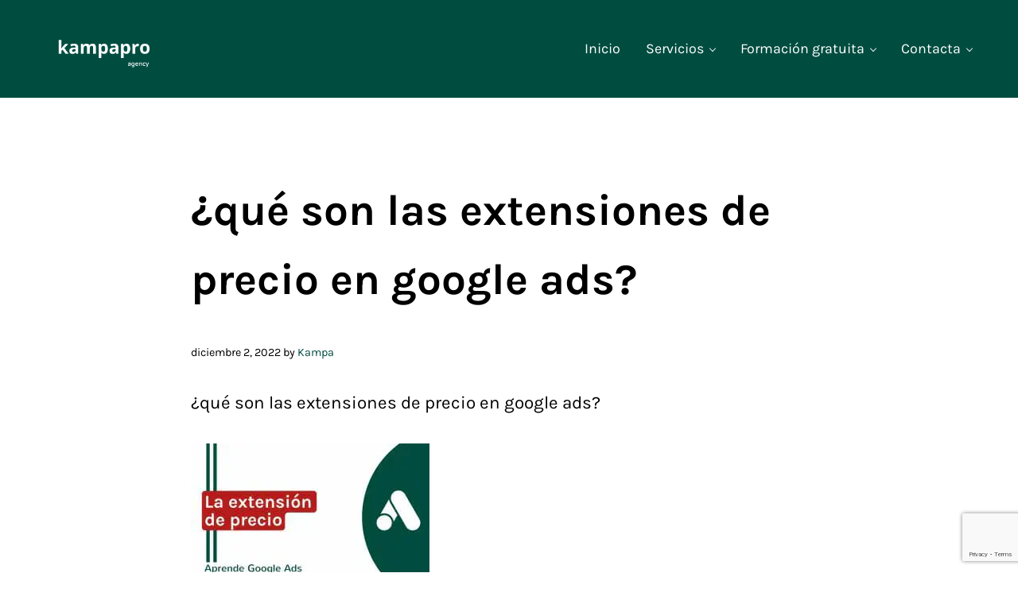

--- FILE ---
content_type: text/html; charset=UTF-8
request_url: https://kampa.pro/que-son-las-extensiones-de-precio-en-google-ads/kampa-pro-miniaturas-google-ads-youtube-1-10/
body_size: 48787
content:
<!DOCTYPE html><html lang="es" prefix="og: https://ogp.me/ns#"><head ><meta charset="UTF-8" /><meta name="viewport" content="width=device-width, initial-scale=1" /><style>img:is([sizes="auto" i], [sizes^="auto," i]) { contain-intrinsic-size: 3000px 1500px }</style><title>¿qué Son Las Extensiones De Precio En Google Ads?</title><link rel='preconnect' href='//sendfox.com' /><link rel='preconnect' href='//secure.gravatar.com' /><link rel='preconnect' href='//platform.illow.io' /><meta name="description" content="¿qué son las extensiones de precio en google ads?"/><meta name="robots" content="follow, index, max-snippet:-1, max-video-preview:-1, max-image-preview:large"/><link rel="canonical" href="https://kampa.pro/que-son-las-extensiones-de-precio-en-google-ads/kampa-pro-miniaturas-google-ads-youtube-1-10/" /><meta property="og:locale" content="es_ES" /><meta property="og:type" content="article" /><meta property="og:title" content="¿qué Son Las Extensiones De Precio En Google Ads?" /><meta property="og:description" content="¿qué son las extensiones de precio en google ads?" /><meta property="og:url" content="https://kampa.pro/que-son-las-extensiones-de-precio-en-google-ads/kampa-pro-miniaturas-google-ads-youtube-1-10/" /><meta property="og:site_name" content="Agencia Marketing Digital - Kampa Pro Agency" /><meta property="article:publisher" content="https://facebook.com/kampapro" /><meta property="og:updated_time" content="2022-12-03T16:01:18+00:00" /><meta property="og:image" content="https://eioaeutee5o.exactdn.com/wp-content/uploads/2022/12/¿que-son-las-extensiones-de-precio-en-google-ads.jpeg" /><meta property="og:image:secure_url" content="https://eioaeutee5o.exactdn.com/wp-content/uploads/2022/12/¿que-son-las-extensiones-de-precio-en-google-ads.jpeg" /><meta property="og:image:width" content="1280" /><meta property="og:image:height" content="720" /><meta property="og:image:alt" content="Kampa pro miniaturas google ads youtube" /><meta property="og:image:type" content="image/jpeg" /><meta name="twitter:card" content="summary_large_image" /><meta name="twitter:title" content="¿qué Son Las Extensiones De Precio En Google Ads?" /><meta name="twitter:description" content="¿qué son las extensiones de precio en google ads?" /><meta name="twitter:site" content="@kampapro" /><meta name="twitter:creator" content="@kampapro" /><meta name="twitter:image" content="https://eioaeutee5o.exactdn.com/wp-content/uploads/2022/12/¿que-son-las-extensiones-de-precio-en-google-ads.jpeg" />
 <script type='application/javascript'  id='pys-version-script' src="data:text/javascript,console.log('PixelYourSite Free version 11.0.0.4');" defer></script> <link rel='dns-prefetch' href='//www.googletagmanager.com' /><link rel='dns-prefetch' href='//eioaeutee5o.exactdn.com' /><link rel='preconnect' href='//eioaeutee5o.exactdn.com' /><link rel='preconnect' href='//eioaeutee5o.exactdn.com' crossorigin /><link rel="alternate" type="application/rss+xml" title="Kampa Pro Agency &raquo; Feed" href="https://kampa.pro/feed/" /><link rel="alternate" type="application/rss+xml" title="Kampa Pro Agency &raquo; Feed de los comentarios" href="https://kampa.pro/comments/feed/" /><link rel="preload" class="mai-preload" href="https://eioaeutee5o.exactdn.com/wp-content/fonts/karla/qkB_XvYC6trAT7RQNNK2EG7SIwPWMNlCVytER0IPh7KX59Z0CnSKbGkv.woff2" as="font" type="font/woff2" crossorigin /><link rel="preload" class="mai-preload" href="https://eioaeutee5o.exactdn.com/wp-content/fonts/karla/qkB_XvYC6trAT7RQNNK2EG7SIwPWMNlCVytER0IPh7KX59Z0CnSKbGkv.woff2" as="font" type="font/woff2" crossorigin /><link rel="preload" class="mai-preload" href="https://eioaeutee5o.exactdn.com/wp-content/fonts/karla/qkB9XvYC6trAT55ZBi1ueQVIjQTD-JrIH2G7nytkHRyQ8p4wUje6bg.woff2" as="font" type="font/woff2" crossorigin /><link rel="preload" class="mai-preload" href="https://eioaeutee5o.exactdn.com/wp-content/fonts/karla/qkB9XvYC6trAT55ZBi1ueQVIjQTD-JrIH2G7nytkHRyQ8p4wUje6bg.woff2" as="font" type="font/woff2" crossorigin /><link rel="preload" class="mai-preload" href="" imagesrcset="https://eioaeutee5o.exactdn.com/wp-content/uploads/2024/05/logo-kampa-pro-agency-x-px-300x85.png?strip=all&amp;lossy=1&amp;sharp=1&amp;ssl=1 300w, https://eioaeutee5o.exactdn.com/wp-content/uploads/2024/05/logo-kampa-pro-agency-x-px-768x217.png?strip=all&amp;lossy=1&amp;sharp=1&amp;ssl=1 768w, https://eioaeutee5o.exactdn.com/wp-content/uploads/2024/05/logo-kampa-pro-agency-x-px.png?strip=all&amp;lossy=1&amp;sharp=1&amp;ssl=1 1188w, https://eioaeutee5o.exactdn.com/wp-content/uploads/2024/05/logo-kampa-pro-agency-x-px.png?strip=all&amp;lossy=1&amp;sharp=1&amp;w=237&amp;ssl=1 237w, https://eioaeutee5o.exactdn.com/wp-content/uploads/2024/05/logo-kampa-pro-agency-x-px.png?strip=all&amp;lossy=1&amp;sharp=1&amp;w=475&amp;ssl=1 475w, https://eioaeutee5o.exactdn.com/wp-content/uploads/2024/05/logo-kampa-pro-agency-x-px.png?strip=all&amp;lossy=1&amp;sharp=1&amp;w=712&amp;ssl=1 712w, https://eioaeutee5o.exactdn.com/wp-content/uploads/2024/05/logo-kampa-pro-agency-x-px.png?strip=all&amp;lossy=1&amp;sharp=1&amp;w=950&amp;ssl=1 950w" imagesizes="(max-width: 1188px) 100vw, 1188px" as="image" /><link rel="preload" class="mai-preload" href="" imagesrcset="https://eioaeutee5o.exactdn.com/wp-content/uploads/2024/05/logo-kampa-pro-agency-x-px-300x85.png?strip=all&amp;lossy=1&amp;sharp=1&amp;ssl=1 300w, https://eioaeutee5o.exactdn.com/wp-content/uploads/2024/05/logo-kampa-pro-agency-x-px-768x217.png?strip=all&amp;lossy=1&amp;sharp=1&amp;ssl=1 768w, https://eioaeutee5o.exactdn.com/wp-content/uploads/2024/05/logo-kampa-pro-agency-x-px.png?strip=all&amp;lossy=1&amp;sharp=1&amp;ssl=1 1188w, https://eioaeutee5o.exactdn.com/wp-content/uploads/2024/05/logo-kampa-pro-agency-x-px.png?strip=all&amp;lossy=1&amp;sharp=1&amp;w=237&amp;ssl=1 237w, https://eioaeutee5o.exactdn.com/wp-content/uploads/2024/05/logo-kampa-pro-agency-x-px.png?strip=all&amp;lossy=1&amp;sharp=1&amp;w=475&amp;ssl=1 475w, https://eioaeutee5o.exactdn.com/wp-content/uploads/2024/05/logo-kampa-pro-agency-x-px.png?strip=all&amp;lossy=1&amp;sharp=1&amp;w=712&amp;ssl=1 712w, https://eioaeutee5o.exactdn.com/wp-content/uploads/2024/05/logo-kampa-pro-agency-x-px.png?strip=all&amp;lossy=1&amp;sharp=1&amp;w=950&amp;ssl=1 950w" imagesizes="(max-width: 1188px) 100vw, 1188px" as="image" /><link rel="alternate" type="application/rss+xml" title="Kampa Pro Agency &raquo; Comentario ¿qué son las extensiones de precio en google ads? del feed" href="https://kampa.pro/que-son-las-extensiones-de-precio-en-google-ads/kampa-pro-miniaturas-google-ads-youtube-1-10/feed/" /><link rel='stylesheet' id='genesis-blocks-style-css-css' href='https://eioaeutee5o.exactdn.com/wp-content/plugins/genesis-blocks/dist/style-blocks.build.css?ver=1748709797' type='text/css' media='print' data-swis='loading' onload='this.media="all";this.dataset.swis="loaded"' />
<noscript><link rel='stylesheet' id='genesis-blocks-style-css-css' href='https://eioaeutee5o.exactdn.com/wp-content/plugins/genesis-blocks/dist/style-blocks.build.css?ver=1748709797' type='text/css' media='all' /></noscript><link rel='preload' as='style' data-id='wp-block-library-css' href='https://eioaeutee5o.exactdn.com/wp-includes/css/dist/block-library/style.min.css?ver=6.8.1' type='text/css' media='all' /><link rel='stylesheet' id='wp-block-library-css' href='https://eioaeutee5o.exactdn.com/wp-includes/css/dist/block-library/style.min.css?ver=6.8.1' type='text/css' media='print' data-swis='loading' onload='this.media="all";this.dataset.swis="loaded"' />
<noscript><link rel='stylesheet' id='wp-block-library-css' href='https://eioaeutee5o.exactdn.com/wp-includes/css/dist/block-library/style.min.css?ver=6.8.1' type='text/css' media='all' /></noscript><style id='classic-theme-styles-inline-css' type='text/css'>/*! This file is auto-generated */
.wp-block-button__link{color:#fff;background-color:#32373c;border-radius:9999px;box-shadow:none;text-decoration:none;padding:calc(.667em + 2px) calc(1.333em + 2px);font-size:1.125em}.wp-block-file__button{background:#32373c;color:#fff;text-decoration:none}</style><link rel='stylesheet' id='sf4wp-gutenberg-email-optin-block-css' href='https://eioaeutee5o.exactdn.com/wp-content/plugins/wp-sendfox/includes/gutenberg/block.min.css?ver=1.3.1' type='text/css' media='print' data-swis='loading' onload='this.media="all";this.dataset.swis="loaded"' />
<noscript><link rel='stylesheet' id='sf4wp-gutenberg-email-optin-block-css' href='https://eioaeutee5o.exactdn.com/wp-content/plugins/wp-sendfox/includes/gutenberg/block.min.css?ver=1.3.1' type='text/css' media='all' /></noscript><link rel='stylesheet' id='fontawesome-free-css' href='https://eioaeutee5o.exactdn.com/wp-content/plugins/getwid/vendors/fontawesome-free/css/all.min.css?ver=5.5.0' type='text/css' media='print' data-swis='loading' onload='this.media="all";this.dataset.swis="loaded"' />
<noscript><link rel='stylesheet' id='fontawesome-free-css' href='https://eioaeutee5o.exactdn.com/wp-content/plugins/getwid/vendors/fontawesome-free/css/all.min.css?ver=5.5.0' type='text/css' media='all' /></noscript><link rel='stylesheet' id='slick-css' href='https://eioaeutee5o.exactdn.com/wp-content/plugins/getwid/vendors/slick/slick/slick.min.css?ver=1.9.0' type='text/css' media='print' data-swis='loading' onload='this.media="all";this.dataset.swis="loaded"' />
<noscript><link rel='stylesheet' id='slick-css' href='https://eioaeutee5o.exactdn.com/wp-content/plugins/getwid/vendors/slick/slick/slick.min.css?ver=1.9.0' type='text/css' media='all' /></noscript><link rel='stylesheet' id='slick-theme-css' href='https://eioaeutee5o.exactdn.com/wp-content/plugins/getwid/vendors/slick/slick/slick-theme.min.css?ver=1.9.0' type='text/css' media='print' data-swis='loading' onload='this.media="all";this.dataset.swis="loaded"' />
<noscript><link rel='stylesheet' id='slick-theme-css' href='https://eioaeutee5o.exactdn.com/wp-content/plugins/getwid/vendors/slick/slick/slick-theme.min.css?ver=1.9.0' type='text/css' media='all' /></noscript><link rel='stylesheet' id='mp-fancybox-css' href='https://eioaeutee5o.exactdn.com/wp-content/plugins/getwid/vendors/mp-fancybox/jquery.fancybox.min.css?ver=3.5.7-mp.1' type='text/css' media='print' data-swis='loading' onload='this.media="all";this.dataset.swis="loaded"' />
<noscript><link rel='stylesheet' id='mp-fancybox-css' href='https://eioaeutee5o.exactdn.com/wp-content/plugins/getwid/vendors/mp-fancybox/jquery.fancybox.min.css?ver=3.5.7-mp.1' type='text/css' media='all' /></noscript><link rel='stylesheet' id='getwid-blocks-css' href='https://eioaeutee5o.exactdn.com/wp-content/plugins/getwid/assets/css/blocks.style.css?ver=2.1.1' type='text/css' media='print' data-swis='loading' onload='this.media="all";this.dataset.swis="loaded"' />
<noscript><link rel='stylesheet' id='getwid-blocks-css' href='https://eioaeutee5o.exactdn.com/wp-content/plugins/getwid/assets/css/blocks.style.css?ver=2.1.1' type='text/css' media='all' /></noscript><style id='getwid-blocks-inline-css' type='text/css'>.wp-block-getwid-section .wp-block-getwid-section__wrapper .wp-block-getwid-section__inner-wrapper{max-width: 800px;}</style><style id='global-styles-inline-css' type='text/css'>:root{--wp--preset--aspect-ratio--square: 1;--wp--preset--aspect-ratio--4-3: 4/3;--wp--preset--aspect-ratio--3-4: 3/4;--wp--preset--aspect-ratio--3-2: 3/2;--wp--preset--aspect-ratio--2-3: 2/3;--wp--preset--aspect-ratio--16-9: 16/9;--wp--preset--aspect-ratio--9-16: 9/16;--wp--preset--color--black: #000000;--wp--preset--color--cyan-bluish-gray: #abb8c3;--wp--preset--color--white: #ffffff;--wp--preset--color--pale-pink: #f78da7;--wp--preset--color--vivid-red: #cf2e2e;--wp--preset--color--luminous-vivid-orange: #ff6900;--wp--preset--color--luminous-vivid-amber: #fcb900;--wp--preset--color--light-green-cyan: #7bdcb5;--wp--preset--color--vivid-green-cyan: #00d084;--wp--preset--color--pale-cyan-blue: #8ed1fc;--wp--preset--color--vivid-cyan-blue: #0693e3;--wp--preset--color--vivid-purple: #9b51e0;--wp--preset--gradient--vivid-cyan-blue-to-vivid-purple: linear-gradient(135deg,rgba(6,147,227,1) 0%,rgb(155,81,224) 100%);--wp--preset--gradient--light-green-cyan-to-vivid-green-cyan: linear-gradient(135deg,rgb(122,220,180) 0%,rgb(0,208,130) 100%);--wp--preset--gradient--luminous-vivid-amber-to-luminous-vivid-orange: linear-gradient(135deg,rgba(252,185,0,1) 0%,rgba(255,105,0,1) 100%);--wp--preset--gradient--luminous-vivid-orange-to-vivid-red: linear-gradient(135deg,rgba(255,105,0,1) 0%,rgb(207,46,46) 100%);--wp--preset--gradient--very-light-gray-to-cyan-bluish-gray: linear-gradient(135deg,rgb(238,238,238) 0%,rgb(169,184,195) 100%);--wp--preset--gradient--cool-to-warm-spectrum: linear-gradient(135deg,rgb(74,234,220) 0%,rgb(151,120,209) 20%,rgb(207,42,186) 40%,rgb(238,44,130) 60%,rgb(251,105,98) 80%,rgb(254,248,76) 100%);--wp--preset--gradient--blush-light-purple: linear-gradient(135deg,rgb(255,206,236) 0%,rgb(152,150,240) 100%);--wp--preset--gradient--blush-bordeaux: linear-gradient(135deg,rgb(254,205,165) 0%,rgb(254,45,45) 50%,rgb(107,0,62) 100%);--wp--preset--gradient--luminous-dusk: linear-gradient(135deg,rgb(255,203,112) 0%,rgb(199,81,192) 50%,rgb(65,88,208) 100%);--wp--preset--gradient--pale-ocean: linear-gradient(135deg,rgb(255,245,203) 0%,rgb(182,227,212) 50%,rgb(51,167,181) 100%);--wp--preset--gradient--electric-grass: linear-gradient(135deg,rgb(202,248,128) 0%,rgb(113,206,126) 100%);--wp--preset--gradient--midnight: linear-gradient(135deg,rgb(2,3,129) 0%,rgb(40,116,252) 100%);--wp--preset--font-size--small: 13px;--wp--preset--font-size--medium: 20px;--wp--preset--font-size--large: 36px;--wp--preset--font-size--x-large: 42px;--wp--preset--spacing--20: 0.44rem;--wp--preset--spacing--30: 0.67rem;--wp--preset--spacing--40: 1rem;--wp--preset--spacing--50: 1.5rem;--wp--preset--spacing--60: 2.25rem;--wp--preset--spacing--70: 3.38rem;--wp--preset--spacing--80: 5.06rem;--wp--preset--shadow--natural: 6px 6px 9px rgba(0, 0, 0, 0.2);--wp--preset--shadow--deep: 12px 12px 50px rgba(0, 0, 0, 0.4);--wp--preset--shadow--sharp: 6px 6px 0px rgba(0, 0, 0, 0.2);--wp--preset--shadow--outlined: 6px 6px 0px -3px rgba(255, 255, 255, 1), 6px 6px rgba(0, 0, 0, 1);--wp--preset--shadow--crisp: 6px 6px 0px rgba(0, 0, 0, 1);}:root :where(.is-layout-flow) > :first-child{margin-block-start: 0;}:root :where(.is-layout-flow) > :last-child{margin-block-end: 0;}:root :where(.is-layout-flow) > *{margin-block-start: 24px;margin-block-end: 0;}:root :where(.is-layout-constrained) > :first-child{margin-block-start: 0;}:root :where(.is-layout-constrained) > :last-child{margin-block-end: 0;}:root :where(.is-layout-constrained) > *{margin-block-start: 24px;margin-block-end: 0;}:root :where(.is-layout-flex){gap: 24px;}:root :where(.is-layout-grid){gap: 24px;}body .is-layout-flex{display: flex;}.is-layout-flex{flex-wrap: wrap;align-items: center;}.is-layout-flex > :is(*, div){margin: 0;}body .is-layout-grid{display: grid;}.is-layout-grid > :is(*, div){margin: 0;}.has-black-color{color: var(--wp--preset--color--black) !important;}.has-cyan-bluish-gray-color{color: var(--wp--preset--color--cyan-bluish-gray) !important;}.has-white-color{color: var(--wp--preset--color--white) !important;}.has-pale-pink-color{color: var(--wp--preset--color--pale-pink) !important;}.has-vivid-red-color{color: var(--wp--preset--color--vivid-red) !important;}.has-luminous-vivid-orange-color{color: var(--wp--preset--color--luminous-vivid-orange) !important;}.has-luminous-vivid-amber-color{color: var(--wp--preset--color--luminous-vivid-amber) !important;}.has-light-green-cyan-color{color: var(--wp--preset--color--light-green-cyan) !important;}.has-vivid-green-cyan-color{color: var(--wp--preset--color--vivid-green-cyan) !important;}.has-pale-cyan-blue-color{color: var(--wp--preset--color--pale-cyan-blue) !important;}.has-vivid-cyan-blue-color{color: var(--wp--preset--color--vivid-cyan-blue) !important;}.has-vivid-purple-color{color: var(--wp--preset--color--vivid-purple) !important;}.has-black-background-color{background-color: var(--wp--preset--color--black) !important;}.has-cyan-bluish-gray-background-color{background-color: var(--wp--preset--color--cyan-bluish-gray) !important;}.has-white-background-color{background-color: var(--wp--preset--color--white) !important;}.has-pale-pink-background-color{background-color: var(--wp--preset--color--pale-pink) !important;}.has-vivid-red-background-color{background-color: var(--wp--preset--color--vivid-red) !important;}.has-luminous-vivid-orange-background-color{background-color: var(--wp--preset--color--luminous-vivid-orange) !important;}.has-luminous-vivid-amber-background-color{background-color: var(--wp--preset--color--luminous-vivid-amber) !important;}.has-light-green-cyan-background-color{background-color: var(--wp--preset--color--light-green-cyan) !important;}.has-vivid-green-cyan-background-color{background-color: var(--wp--preset--color--vivid-green-cyan) !important;}.has-pale-cyan-blue-background-color{background-color: var(--wp--preset--color--pale-cyan-blue) !important;}.has-vivid-cyan-blue-background-color{background-color: var(--wp--preset--color--vivid-cyan-blue) !important;}.has-vivid-purple-background-color{background-color: var(--wp--preset--color--vivid-purple) !important;}.has-black-border-color{border-color: var(--wp--preset--color--black) !important;}.has-cyan-bluish-gray-border-color{border-color: var(--wp--preset--color--cyan-bluish-gray) !important;}.has-white-border-color{border-color: var(--wp--preset--color--white) !important;}.has-pale-pink-border-color{border-color: var(--wp--preset--color--pale-pink) !important;}.has-vivid-red-border-color{border-color: var(--wp--preset--color--vivid-red) !important;}.has-luminous-vivid-orange-border-color{border-color: var(--wp--preset--color--luminous-vivid-orange) !important;}.has-luminous-vivid-amber-border-color{border-color: var(--wp--preset--color--luminous-vivid-amber) !important;}.has-light-green-cyan-border-color{border-color: var(--wp--preset--color--light-green-cyan) !important;}.has-vivid-green-cyan-border-color{border-color: var(--wp--preset--color--vivid-green-cyan) !important;}.has-pale-cyan-blue-border-color{border-color: var(--wp--preset--color--pale-cyan-blue) !important;}.has-vivid-cyan-blue-border-color{border-color: var(--wp--preset--color--vivid-cyan-blue) !important;}.has-vivid-purple-border-color{border-color: var(--wp--preset--color--vivid-purple) !important;}.has-vivid-cyan-blue-to-vivid-purple-gradient-background{background: var(--wp--preset--gradient--vivid-cyan-blue-to-vivid-purple) !important;}.has-light-green-cyan-to-vivid-green-cyan-gradient-background{background: var(--wp--preset--gradient--light-green-cyan-to-vivid-green-cyan) !important;}.has-luminous-vivid-amber-to-luminous-vivid-orange-gradient-background{background: var(--wp--preset--gradient--luminous-vivid-amber-to-luminous-vivid-orange) !important;}.has-luminous-vivid-orange-to-vivid-red-gradient-background{background: var(--wp--preset--gradient--luminous-vivid-orange-to-vivid-red) !important;}.has-very-light-gray-to-cyan-bluish-gray-gradient-background{background: var(--wp--preset--gradient--very-light-gray-to-cyan-bluish-gray) !important;}.has-cool-to-warm-spectrum-gradient-background{background: var(--wp--preset--gradient--cool-to-warm-spectrum) !important;}.has-blush-light-purple-gradient-background{background: var(--wp--preset--gradient--blush-light-purple) !important;}.has-blush-bordeaux-gradient-background{background: var(--wp--preset--gradient--blush-bordeaux) !important;}.has-luminous-dusk-gradient-background{background: var(--wp--preset--gradient--luminous-dusk) !important;}.has-pale-ocean-gradient-background{background: var(--wp--preset--gradient--pale-ocean) !important;}.has-electric-grass-gradient-background{background: var(--wp--preset--gradient--electric-grass) !important;}.has-midnight-gradient-background{background: var(--wp--preset--gradient--midnight) !important;}.has-small-font-size{font-size: var(--wp--preset--font-size--small) !important;}.has-medium-font-size{font-size: var(--wp--preset--font-size--medium) !important;}.has-large-font-size{font-size: var(--wp--preset--font-size--large) !important;}.has-x-large-font-size{font-size: var(--wp--preset--font-size--x-large) !important;}
:root :where(.wp-block-pullquote){font-size: 1.5em;line-height: 1.6;}</style><link rel='stylesheet' id='ilrcp_style-css' href='https://eioaeutee5o.exactdn.com/wp-content/plugins/internal-linking-related-contents-pro/assets/css/style.css?m=1748709787' type='text/css' media='print' data-swis='loading' onload='this.media="all";this.dataset.swis="loaded"' />
<noscript><link rel='stylesheet' id='ilrcp_style-css' href='https://eioaeutee5o.exactdn.com/wp-content/plugins/internal-linking-related-contents-pro/assets/css/style.css?m=1748709787' type='text/css' media='all' /></noscript><style id='ilrcp_style-inline-css' type='text/css'>@media screen and (min-width : 0) and (max-width : 480px) {
					.internal-linking-related-contents-pro .template-1 ,
					.internal-linking-related-contents-pro .template-2 ,
					.internal-linking-related-contents-pro .template-3 ,
					.internal-linking-related-contents-pro .template-4 .postTitle ,
					.internal-linking-related-contents-pro .template-5 ,
					.internal-linking-related-contents-pro .template-6 .postTitle strong ,
					.internal-linking-related-contents-pro .template-6 span ,
					.internal-linking-related-contents-pro .template-8 .postTitle ,
					.internal-linking-related-contents-pro .template-9 .postTitle ,
					.internal-linking-related-contents-pro .template-7 span ,
					.internal-linking-related-contents-pro a.template-10 ,
					.internal-linking-related-contents-pro-template.template-10 .postTitle ,
					.internal-linking-related-contents-pro a.template-11 ,
					.internal-linking-related-contents-pro a.template-12 ,
					.internal-linking-related-contents-pro a.template-13 ,
					.internal-linking-related-contents-pro.internal-linking-related-contents-pro-template-13 span.cta { font-size:14px}

					.internal-linking-related-contents-pro.internal-linking-related-contents-pro-template-11 span.cta ,
					.internal-linking-related-contents-pro.internal-linking-related-contents-pro-template-12 span.cta { font-size:10px}

					.internal-linking-related-contents-pro .template-7 span.ilrcp-date { font-size:12px}
					.internal-linking-related-contents-pro .template-7 span.ilrcp-author { font-size:8px}
				
				}
				@media screen and (min-width : 481px) and (max-width : 768px) {
					.internal-linking-related-contents-pro .template-1 ,
					.internal-linking-related-contents-pro .template-2 ,
					.internal-linking-related-contents-pro .template-3 ,
					.internal-linking-related-contents-pro .template-4 .postTitle ,
					.internal-linking-related-contents-pro .template-5 ,
					.internal-linking-related-contents-pro .template-6 .postTitle strong ,
					.internal-linking-related-contents-pro .template-6 span ,
					.internal-linking-related-contents-pro .template-8 .postTitle ,
					.internal-linking-related-contents-pro .template-9 .postTitle ,
					.internal-linking-related-contents-pro .template-7 span ,
					.internal-linking-related-contents-pro a.template-10 ,
					.internal-linking-related-contents-pro-template.template-10 .postTitle ,
					.internal-linking-related-contents-pro a.template-11 ,
					.internal-linking-related-contents-pro a.template-12 ,
					.internal-linking-related-contents-pro a.template-13 ,
					.internal-linking-related-contents-pro.internal-linking-related-contents-pro-template-13 span.cta { font-size:16px}
					
					.internal-linking-related-contents-pro.internal-linking-related-contents-pro-template-11 span.cta ,
					.internal-linking-related-contents-pro.internal-linking-related-contents-pro-template-12 span.cta { font-size:12px}

					.internal-linking-related-contents-pro .template-7 span.ilrcp-date { font-size:14px}
					.internal-linking-related-contents-pro .template-7 span.ilrcp-author { font-size:10px}

				}
				@media screen and (min-width : 769px) {
					.internal-linking-related-contents-pro .template-1 ,
					.internal-linking-related-contents-pro .template-2 ,
					.internal-linking-related-contents-pro .template-3 ,
					.internal-linking-related-contents-pro .template-4 .postTitle ,
					.internal-linking-related-contents-pro .template-5 ,
					.internal-linking-related-contents-pro .template-6 .postTitle strong ,
					.internal-linking-related-contents-pro .template-6 span ,
					.internal-linking-related-contents-pro .template-8 .postTitle ,
					.internal-linking-related-contents-pro .template-9 .postTitle ,
					.internal-linking-related-contents-pro .template-7 span ,
					.internal-linking-related-contents-pro a.template-10 ,
					.internal-linking-related-contents-pro-template.template-10 .postTitle ,
					.internal-linking-related-contents-pro a.template-11 ,
					.internal-linking-related-contents-pro a.template-12 ,
					.internal-linking-related-contents-pro a.template-13 ,
					.internal-linking-related-contents-pro.internal-linking-related-contents-pro-template-13 span.cta { font-size:20px}

					.internal-linking-related-contents-pro.internal-linking-related-contents-pro-template-11 span.cta ,
					.internal-linking-related-contents-pro.internal-linking-related-contents-pro-template-12 span.cta { font-size:16px}

					.internal-linking-related-contents-pro .template-7 span.ilrcp-date { font-size:18px}
					.internal-linking-related-contents-pro .template-7 span.ilrcp-author { font-size:14px}
				
				}
				html[amp] .internal-linking-related-contents-pro .template-1 ,
				html[amp] .internal-linking-related-contents-pro .template-2 ,
				html[amp] .internal-linking-related-contents-pro .template-3 ,
				html[amp] .internal-linking-related-contents-pro .template-4 .postTitle ,
				html[amp] .internal-linking-related-contents-pro .template-5 ,
				html[amp] .internal-linking-related-contents-pro .template-6 .postTitle strong ,
				html[amp] .internal-linking-related-contents-pro .template-6 span ,
				html[amp] .internal-linking-related-contents-pro .template-8 .postTitle ,
				html[amp] .internal-linking-related-contents-pro .template-9 .postTitle ,
				html[amp] .internal-linking-related-contents-pro .template-7 span ,
				html[amp] .internal-linking-related-contents-pro a.template-10 ,
				html[amp] .internal-linking-related-contents-pro-template.template-10 .postTitle ,
				html[amp] .internal-linking-related-contents-pro a.template-11 ,
				html[amp] .internal-linking-related-contents-pro a.template-12 ,
				html[amp] .internal-linking-related-contents-pro a.template-13 ,
				html[amp] .internal-linking-related-contents-pro.internal-linking-related-contents-pro-template-13 span.cta { font-size:14px}

				html[amp] .internal-linking-related-contents-pro.internal-linking-related-contents-pro-template-11 span.cta ,
				html[amp] .internal-linking-related-contents-pro.internal-linking-related-contents-pro-template-12 span.cta { font-size:10px}

				html[amp] .internal-linking-related-contents-pro .template-7 span.ilrcp-date { font-size:12px}
				html[amp] .internal-linking-related-contents-pro .template-7 span.ilrcp-author { font-size:10px}
				.internal-linking-related-contents-pro:before { margin-top:15px}
				.internal-linking-related-contents-pro:after { margin-bottom:15px}
				.internal-linking-related-contents-pro .template-1 ,
				.internal-linking-related-contents-pro .template-2 ,
				.internal-linking-related-contents-pro .template-3 ,
				.internal-linking-related-contents-pro .template-6 .postTitle strong,
				.internal-linking-related-contents-pro .template-8:before ,
				.internal-linking-related-contents-pro .template-9:before ,
				.internal-linking-related-contents-pro .template-9:after ,
				.internal-linking-related-contents-pro a.template-11 ,
				.internal-linking-related-contents-pro a.template-12 { background-color:#004d40!important}
				html[amp] .internal-linking-related-contents-pro .template-8:before ,
				html[amp] .internal-linking-related-contents-pro .template-9:before ,
				html[amp] .internal-linking-related-contents-pro .template-9:after { background-color:#004d40}
				.internal-linking-related-contents-pro .template-1:hover ,
				.internal-linking-related-contents-pro .template-1:active ,
				.internal-linking-related-contents-pro .template-1:focus ,
				.internal-linking-related-contents-pro .template-2 span.cta ,
				.internal-linking-related-contents-pro .template-2:hover ,
				.internal-linking-related-contents-pro .template-2:active ,
				.internal-linking-related-contents-pro .template-2:focus ,
				.internal-linking-related-contents-pro .template-3:hover ,
				.internal-linking-related-contents-pro .template-3:active ,
				.internal-linking-related-contents-pro .template-3:focus ,
				.internal-linking-related-contents-pro .template-3 .postTitle ,
				.internal-linking-related-contents-pro .template-6 .postTitle strong:hover ,
				.internal-linking-related-contents-pro .template-6 .postTitle strong:active ,
				.internal-linking-related-contents-pro .template-6 .postTitle strong:focus ,
				.internal-linking-related-contents-pro a.template-11:hover ,
				.internal-linking-related-contents-pro a.template-11:active ,
				.internal-linking-related-contents-pro a.template-11:focus ,
				.internal-linking-related-contents-pro a.template-12:hover ,
				.internal-linking-related-contents-pro a.template-12:active ,
				.internal-linking-related-contents-pro a.template-12:focus { background-color:#004d40!important}
				.internal-linking-related-contents-pro .template-1 span ,
				.internal-linking-related-contents-pro .template-2 span.postTitle ,
				.internal-linking-related-contents-pro .template-3 span.cta ,
				.internal-linking-related-contents-pro .template-5 a ,
				.internal-linking-related-contents-pro .template-5 span ,
				.internal-linking-related-contents-pro .template-5 strong ,
				.internal-linking-related-contents-pro .template-10 a ,
				.internal-linking-related-contents-pro .template-10 span ,
				.internal-linking-related-contents-pro .template-10 strong ,
				.internal-linking-related-contents-pro .template-10 .postTitle ,
				.internal-linking-related-contents-pro a.template-11 ,
				.internal-linking-related-contents-pro a.template-12 ,
				.internal-linking-related-contents-pro a.template-13 { color:#ffffff}
				.internal-linking-related-contents-pro .template-2 span.cta ,
				.internal-linking-related-contents-pro .template-3 span.postTitle ,
				.internal-linking-related-contents-pro .template-6 .postTitle strong { color:#ffc100}
				.internal-linking-related-contents-pro .template-4:not(.internal-linking-related-contents-pro-template):hover .postTitle span ,
				.internal-linking-related-contents-pro .template-4:not(.internal-linking-related-contents-pro-template):active .postTitle span ,
				.internal-linking-related-contents-pro .template-4:not(.internal-linking-related-contents-pro-template):focus .postTitle span ,
				.internal-linking-related-contents-pro .internal-linking-related-contents-pro-template.template-4 a:hover span ,
				.internal-linking-related-contents-pro .internal-linking-related-contents-pro-template.template-4 a:active span ,
				.internal-linking-related-contents-pro .internal-linking-related-contents-pro-template.template-4 a:focus span ,
				.internal-linking-related-contents-pro .template-5 span:hover ,
				.internal-linking-related-contents-pro .template-5 span:active ,
				.internal-linking-related-contents-pro .template-5 span:focus ,
				.internal-linking-related-contents-pro .template-6 span:hover ,
				.internal-linking-related-contents-pro .template-6 span:active ,
				.internal-linking-related-contents-pro .template-6 span:focus ,
				.internal-linking-related-contents-pro .template-7:not(.internal-linking-related-contents-pro-template):hover span.ilrcp-title ,
				.internal-linking-related-contents-pro .template-7:not(.internal-linking-related-contents-pro-template):active span.ilrcp-title ,
				.internal-linking-related-contents-pro .template-7:not(.internal-linking-related-contents-pro-template):focus span.ilrcp-title ,
				.internal-linking-related-contents-pro .internal-linking-related-contents-pro-template.template-7 a:hover span ,
				.internal-linking-related-contents-pro .internal-linking-related-contents-pro-template.template-7 a:active span ,
				.internal-linking-related-contents-pro .internal-linking-related-contents-pro-template.template-7 a:focus span ,
				.internal-linking-related-contents-pro .template-8:not(.internal-linking-related-contents-pro-template):hover .postTitle span ,
				.internal-linking-related-contents-pro .template-8:not(.internal-linking-related-contents-pro-template):active .postTitle span ,
				.internal-linking-related-contents-pro .template-8:not(.internal-linking-related-contents-pro-template):focus .postTitle span ,
				.internal-linking-related-contents-pro .internal-linking-related-contents-pro-template.template-8 a:hover span ,
				.internal-linking-related-contents-pro .internal-linking-related-contents-pro-template.template-8 a:active span ,
				.internal-linking-related-contents-pro .internal-linking-related-contents-pro-template.template-8 a:focus span ,
				.internal-linking-related-contents-pro .template-9:not(.internal-linking-related-contents-pro-template):hover .postTitle span ,
				.internal-linking-related-contents-pro .template-9:not(.internal-linking-related-contents-pro-template):active .postTitle span ,
				.internal-linking-related-contents-pro .template-9:not(.internal-linking-related-contents-pro-template):focus .postTitle span ,
				.internal-linking-related-contents-pro .internal-linking-related-contents-pro-template.template-9 a:hover span ,
				.internal-linking-related-contents-pro .internal-linking-related-contents-pro-template.template-9 a:active span ,
				.internal-linking-related-contents-pro .internal-linking-related-contents-pro-template.template-9 a:focus span ,
				.internal-linking-related-contents-pro a.template-11:hover ,
				.internal-linking-related-contents-pro a.template-12:hover ,
				.internal-linking-related-contents-pro a.template-13:hover { color:#004d40!important}
				.internal-linking-related-contents-pro .template-4 ,
				.internal-linking-related-contents-pro .template-6 ,
				.internal-linking-related-contents-pro .template-7 { border-color:#dddddd!important}
				.internal-linking-related-contents-pro-list { border-color:#dddddd!important}</style><link rel='stylesheet' id='mai-engine-main-css' href='https://eioaeutee5o.exactdn.com/wp-content/plugins/mai-engine/assets/css/main.min.css?ver=2.36.1.53120251643' type='text/css' media='print' data-swis='loading' onload='this.media="all";this.dataset.swis="loaded"' />
<noscript><link rel='stylesheet' id='mai-engine-main-css' href='https://eioaeutee5o.exactdn.com/wp-content/plugins/mai-engine/assets/css/main.min.css?ver=2.36.1.53120251643' type='text/css' media='all' /></noscript><link rel='stylesheet' id='mai-engine-header-css' href='https://eioaeutee5o.exactdn.com/wp-content/plugins/mai-engine/assets/css/header.min.css?ver=2.36.1.53120251643' type='text/css' media='print' data-swis='loading' onload='this.media="all";this.dataset.swis="loaded"' />
<noscript><link rel='stylesheet' id='mai-engine-header-css' href='https://eioaeutee5o.exactdn.com/wp-content/plugins/mai-engine/assets/css/header.min.css?ver=2.36.1.53120251643' type='text/css' media='all' /></noscript><link rel='stylesheet' id='mai-engine-blocks-css' href='https://eioaeutee5o.exactdn.com/wp-content/plugins/mai-engine/assets/css/blocks.min.css?ver=2.36.1.53120251643' type='text/css' media='print' data-swis='loading' onload='this.media="all";this.dataset.swis="loaded"' />
<noscript><link rel='stylesheet' id='mai-engine-blocks-css' href='https://eioaeutee5o.exactdn.com/wp-content/plugins/mai-engine/assets/css/blocks.min.css?ver=2.36.1.53120251643' type='text/css' media='all' /></noscript><link rel='stylesheet' id='mai-engine-utilities-css' href='https://eioaeutee5o.exactdn.com/wp-content/plugins/mai-engine/assets/css/utilities.min.css?ver=2.36.1.53120251643' type='text/css' media='print' data-swis='loading' onload='this.media="all";this.dataset.swis="loaded"' />
<noscript><link rel='stylesheet' id='mai-engine-utilities-css' href='https://eioaeutee5o.exactdn.com/wp-content/plugins/mai-engine/assets/css/utilities.min.css?ver=2.36.1.53120251643' type='text/css' media='all' /></noscript><link rel='stylesheet' id='mai-engine-theme-css' href='https://eioaeutee5o.exactdn.com/wp-content/plugins/mai-engine/assets/css/themes/reach.min.css?ver=2.36.1.53120251643' type='text/css' media='print' data-swis='loading' onload='this.media="all";this.dataset.swis="loaded"' />
<noscript><link rel='stylesheet' id='mai-engine-theme-css' href='https://eioaeutee5o.exactdn.com/wp-content/plugins/mai-engine/assets/css/themes/reach.min.css?ver=2.36.1.53120251643' type='text/css' media='all' /></noscript><link rel='stylesheet' id='mai-engine-desktop-css' href='https://eioaeutee5o.exactdn.com/wp-content/plugins/mai-engine/assets/css/desktop.min.css?ver=2.36.1.53120251643' type='text/css' media='only screen and (min-width:1000px)' /><link rel='stylesheet' id='timed-content-css-css' href='https://eioaeutee5o.exactdn.com/wp-content/plugins/timed-content/css/timed-content.css?ver=2.95' type='text/css' media='print' data-swis='loading' onload='this.media="all";this.dataset.swis="loaded"' />
<noscript><link rel='stylesheet' id='timed-content-css-css' href='https://eioaeutee5o.exactdn.com/wp-content/plugins/timed-content/css/timed-content.css?ver=2.95' type='text/css' media='all' /></noscript> <script type="text/javascript" src="https://eioaeutee5o.exactdn.com/wp-includes/js/jquery/jquery.min.js?ver=3.7.1" id="jquery-core-js" defer></script> <script type="text/javascript" src="https://eioaeutee5o.exactdn.com/wp-content/plugins/pixelyoursite/dist/scripts/jquery.bind-first-0.2.3.min.js?m=1751554486" id="jquery-bind-first-js" defer></script> <script type="text/javascript" src="https://eioaeutee5o.exactdn.com/wp-content/plugins/pixelyoursite/dist/scripts/js.cookie-2.1.3.min.js?ver=2.1.3" id="js-cookie-pys-js" defer></script> <script type="text/javascript" src="https://eioaeutee5o.exactdn.com/wp-content/plugins/pixelyoursite/dist/scripts/tld.min.js?ver=2.3.1" id="js-tld-js" defer></script> <script type="text/javascript" id="pys-js-extra">/*  */
var pysOptions = {"staticEvents":{"facebook":{"init_event":[{"delay":0,"type":"static","ajaxFire":false,"name":"PageView","pixelIds":["318285004631096"],"eventID":"7ec338a8-c43b-4bbc-a891-eecb0039262c","params":{"page_title":"\u00bfqu\u00e9 son las extensiones de precio en google ads?","post_type":"attachment","post_id":4489,"plugin":"PixelYourSite","user_role":"guest","event_url":"kampa.pro\/que-son-las-extensiones-de-precio-en-google-ads\/kampa-pro-miniaturas-google-ads-youtube-1-10\/"},"e_id":"init_event","ids":[],"hasTimeWindow":false,"timeWindow":0,"woo_order":"","edd_order":""}]}},"dynamicEvents":{"automatic_event_form":{"facebook":{"delay":0,"type":"dyn","name":"Form","pixelIds":["318285004631096"],"eventID":"a634bef5-0a6a-4d22-b6e7-059a3f5a1759","params":{"page_title":"\u00bfqu\u00e9 son las extensiones de precio en google ads?","post_type":"attachment","post_id":4489,"plugin":"PixelYourSite","user_role":"guest","event_url":"kampa.pro\/que-son-las-extensiones-de-precio-en-google-ads\/kampa-pro-miniaturas-google-ads-youtube-1-10\/"},"e_id":"automatic_event_form","ids":[],"hasTimeWindow":false,"timeWindow":0,"woo_order":"","edd_order":""}},"automatic_event_download":{"facebook":{"delay":0,"type":"dyn","name":"Download","extensions":["","doc","exe","js","pdf","ppt","tgz","zip","xls"],"pixelIds":["318285004631096"],"eventID":"da8f4a33-e8e0-4a74-b67c-da6e1d568ded","params":{"page_title":"\u00bfqu\u00e9 son las extensiones de precio en google ads?","post_type":"attachment","post_id":4489,"plugin":"PixelYourSite","user_role":"guest","event_url":"kampa.pro\/que-son-las-extensiones-de-precio-en-google-ads\/kampa-pro-miniaturas-google-ads-youtube-1-10\/"},"e_id":"automatic_event_download","ids":[],"hasTimeWindow":false,"timeWindow":0,"woo_order":"","edd_order":""}},"automatic_event_comment":{"facebook":{"delay":0,"type":"dyn","name":"Comment","pixelIds":["318285004631096"],"eventID":"31512c2d-a09a-4a0c-ae8b-d6115e511603","params":{"page_title":"\u00bfqu\u00e9 son las extensiones de precio en google ads?","post_type":"attachment","post_id":4489,"plugin":"PixelYourSite","user_role":"guest","event_url":"kampa.pro\/que-son-las-extensiones-de-precio-en-google-ads\/kampa-pro-miniaturas-google-ads-youtube-1-10\/"},"e_id":"automatic_event_comment","ids":[],"hasTimeWindow":false,"timeWindow":0,"woo_order":"","edd_order":""}}},"triggerEvents":[],"triggerEventTypes":[],"facebook":{"pixelIds":["318285004631096"],"advancedMatching":{"external_id":"bacaabcaeccbadeeafdbeabfdf"},"advancedMatchingEnabled":true,"removeMetadata":false,"wooVariableAsSimple":false,"serverApiEnabled":true,"wooCRSendFromServer":false,"send_external_id":null,"enabled_medical":false,"do_not_track_medical_param":["event_url","post_title","page_title","landing_page","content_name","categories","category_name","tags"],"meta_ldu":false},"debug":"","siteUrl":"https:\/\/kampa.pro","ajaxUrl":"https:\/\/kampa.pro\/wp-admin\/admin-ajax.php","ajax_event":"0f55eca2e0","enable_remove_download_url_param":"1","cookie_duration":"7","last_visit_duration":"60","enable_success_send_form":"","ajaxForServerEvent":"1","ajaxForServerStaticEvent":"1","send_external_id":"1","external_id_expire":"180","track_cookie_for_subdomains":"1","google_consent_mode":"1","gdpr":{"ajax_enabled":false,"all_disabled_by_api":false,"facebook_disabled_by_api":false,"analytics_disabled_by_api":false,"google_ads_disabled_by_api":false,"pinterest_disabled_by_api":false,"bing_disabled_by_api":false,"externalID_disabled_by_api":false,"facebook_prior_consent_enabled":true,"analytics_prior_consent_enabled":true,"google_ads_prior_consent_enabled":null,"pinterest_prior_consent_enabled":true,"bing_prior_consent_enabled":true,"cookiebot_integration_enabled":false,"cookiebot_facebook_consent_category":"marketing","cookiebot_analytics_consent_category":"statistics","cookiebot_tiktok_consent_category":"marketing","cookiebot_google_ads_consent_category":"marketing","cookiebot_pinterest_consent_category":"marketing","cookiebot_bing_consent_category":"marketing","consent_magic_integration_enabled":false,"real_cookie_banner_integration_enabled":false,"cookie_notice_integration_enabled":false,"cookie_law_info_integration_enabled":false,"analytics_storage":{"enabled":true,"value":"granted","filter":false},"ad_storage":{"enabled":true,"value":"granted","filter":false},"ad_user_data":{"enabled":true,"value":"granted","filter":false},"ad_personalization":{"enabled":true,"value":"granted","filter":false}},"cookie":{"disabled_all_cookie":false,"disabled_start_session_cookie":false,"disabled_advanced_form_data_cookie":false,"disabled_landing_page_cookie":false,"disabled_first_visit_cookie":false,"disabled_trafficsource_cookie":false,"disabled_utmTerms_cookie":false,"disabled_utmId_cookie":false},"tracking_analytics":{"TrafficSource":"direct","TrafficLanding":"undefined","TrafficUtms":[],"TrafficUtmsId":[]},"GATags":{"ga_datalayer_type":"default","ga_datalayer_name":"dataLayerPYS"},"woo":{"enabled":false},"edd":{"enabled":false},"cache_bypass":"1767800235"};
/*  */</script> <script type="text/javascript" src="https://eioaeutee5o.exactdn.com/wp-content/plugins/pixelyoursite/dist/scripts/public.js?ver=11.0.0.4" id="pys-js" defer></script>  <script type="text/javascript" src="https://www.googletagmanager.com/gtag/js?id=G-3FF78JKHKQ" id="google_gtagjs-js" async></script> <script type="text/javascript" id="google_gtagjs-js-after">/*  */
window.dataLayer = window.dataLayer || [];function gtag(){dataLayer.push(arguments);}
gtag("set","linker",{"domains":["kampa.pro"]});
gtag("js", new Date());
gtag("set", "developer_id.dZTNiMT", true);
gtag("config", "G-3FF78JKHKQ");
/*  */</script>  <script type="text/javascript" src="https://eioaeutee5o.exactdn.com/wp-content/plugins/timed-content/js/timed-content.js?ver=2.95" id="timed-content_js-js" defer></script> <link rel="https://api.w.org/" href="https://kampa.pro/wp-json/" /><link rel="alternate" title="JSON" type="application/json" href="https://kampa.pro/wp-json/wp/v2/media/4489" /><link rel="EditURI" type="application/rsd+xml" title="RSD" href="https://kampa.pro/xmlrpc.php?rsd" /><meta name="generator" content="WordPress 6.8.1" /><link rel='shortlink' href='https://kampa.pro/?p=4489' /><link rel="alternate" title="oEmbed (JSON)" type="application/json+oembed" href="https://kampa.pro/wp-json/oembed/1.0/embed?url=https%3A%2F%2Fkampa.pro%2Fque-son-las-extensiones-de-precio-en-google-ads%2Fkampa-pro-miniaturas-google-ads-youtube-1-10%2F" /><link rel="alternate" title="oEmbed (XML)" type="text/xml+oembed" href="https://kampa.pro/wp-json/oembed/1.0/embed?url=https%3A%2F%2Fkampa.pro%2Fque-son-las-extensiones-de-precio-en-google-ads%2Fkampa-pro-miniaturas-google-ads-youtube-1-10%2F&#038;format=xml" /><meta name="generator" content="Site Kit by Google 1.156.0" /><meta name="facebook-domain-verification" content="td84ik2k8qs6b2kmscpzpcfctaiym0" /><style id='swis-font-css'>@font-face{font-family:'Roboto';font-style:italic;font-weight:100;font-display:swap;src:url(https://eioaeutee5o.exactdn.com/easyio-gfont/s/roboto/v30/KFOiCnqEu92Fr1Mu51QrEzAdKg.ttf) format('truetype')}@font-face{font-family:'Roboto';font-style:italic;font-weight:300;font-display:swap;src:url(https://eioaeutee5o.exactdn.com/easyio-gfont/s/roboto/v30/KFOjCnqEu92Fr1Mu51TjASc6CsE.ttf) format('truetype')}@font-face{font-family:'Roboto';font-style:italic;font-weight:400;font-display:swap;src:url(https://eioaeutee5o.exactdn.com/easyio-gfont/s/roboto/v30/KFOkCnqEu92Fr1Mu51xIIzc.ttf) format('truetype')}@font-face{font-family:'Roboto';font-style:italic;font-weight:500;font-display:swap;src:url(https://eioaeutee5o.exactdn.com/easyio-gfont/s/roboto/v30/KFOjCnqEu92Fr1Mu51S7ACc6CsE.ttf) format('truetype')}@font-face{font-family:'Roboto';font-style:italic;font-weight:700;font-display:swap;src:url(https://eioaeutee5o.exactdn.com/easyio-gfont/s/roboto/v30/KFOjCnqEu92Fr1Mu51TzBic6CsE.ttf) format('truetype')}@font-face{font-family:'Roboto';font-style:italic;font-weight:900;font-display:swap;src:url(https://eioaeutee5o.exactdn.com/easyio-gfont/s/roboto/v30/KFOjCnqEu92Fr1Mu51TLBCc6CsE.ttf) format('truetype')}@font-face{font-family:'Roboto';font-style:normal;font-weight:100;font-display:swap;src:url(https://eioaeutee5o.exactdn.com/easyio-gfont/s/roboto/v30/KFOkCnqEu92Fr1MmgVxIIzc.ttf) format('truetype')}@font-face{font-family:'Roboto';font-style:normal;font-weight:300;font-display:swap;src:url(https://eioaeutee5o.exactdn.com/easyio-gfont/s/roboto/v30/KFOlCnqEu92Fr1MmSU5fBBc9.ttf) format('truetype')}@font-face{font-family:'Roboto';font-style:normal;font-weight:400;font-display:swap;src:url(https://eioaeutee5o.exactdn.com/easyio-gfont/s/roboto/v30/KFOmCnqEu92Fr1Mu4mxP.ttf) format('truetype')}@font-face{font-family:'Roboto';font-style:normal;font-weight:500;font-display:swap;src:url(https://eioaeutee5o.exactdn.com/easyio-gfont/s/roboto/v30/KFOlCnqEu92Fr1MmEU9fBBc9.ttf) format('truetype')}@font-face{font-family:'Roboto';font-style:normal;font-weight:700;font-display:swap;src:url(https://eioaeutee5o.exactdn.com/easyio-gfont/s/roboto/v30/KFOlCnqEu92Fr1MmWUlfBBc9.ttf) format('truetype')}@font-face{font-family:'Roboto';font-style:normal;font-weight:900;font-display:swap;src:url(https://eioaeutee5o.exactdn.com/easyio-gfont/s/roboto/v30/KFOlCnqEu92Fr1MmYUtfBBc9.ttf) format('truetype')}@font-face{font-family:'Roboto Slab';font-style:normal;font-weight:100;font-display:swap;src:url(https://eioaeutee5o.exactdn.com/easyio-gfont/s/robotoslab/v24/BngbUXZYTXPIvIBgJJSb6s3BzlRRfKOFbvjojIWmb2Rm.ttf) format('truetype')}@font-face{font-family:'Roboto Slab';font-style:normal;font-weight:200;font-display:swap;src:url(https://eioaeutee5o.exactdn.com/easyio-gfont/s/robotoslab/v24/BngbUXZYTXPIvIBgJJSb6s3BzlRRfKOFbvjoDISmb2Rm.ttf) format('truetype')}@font-face{font-family:'Roboto Slab';font-style:normal;font-weight:300;font-display:swap;src:url(https://eioaeutee5o.exactdn.com/easyio-gfont/s/robotoslab/v24/BngbUXZYTXPIvIBgJJSb6s3BzlRRfKOFbvjo0oSmb2Rm.ttf) format('truetype')}@font-face{font-family:'Roboto Slab';font-style:normal;font-weight:400;font-display:swap;src:url(https://eioaeutee5o.exactdn.com/easyio-gfont/s/robotoslab/v24/BngbUXZYTXPIvIBgJJSb6s3BzlRRfKOFbvjojISmb2Rm.ttf) format('truetype')}@font-face{font-family:'Roboto Slab';font-style:normal;font-weight:500;font-display:swap;src:url(https://eioaeutee5o.exactdn.com/easyio-gfont/s/robotoslab/v24/BngbUXZYTXPIvIBgJJSb6s3BzlRRfKOFbvjovoSmb2Rm.ttf) format('truetype')}@font-face{font-family:'Roboto Slab';font-style:normal;font-weight:600;font-display:swap;src:url(https://eioaeutee5o.exactdn.com/easyio-gfont/s/robotoslab/v24/BngbUXZYTXPIvIBgJJSb6s3BzlRRfKOFbvjoUoOmb2Rm.ttf) format('truetype')}@font-face{font-family:'Roboto Slab';font-style:normal;font-weight:700;font-display:swap;src:url(https://eioaeutee5o.exactdn.com/easyio-gfont/s/robotoslab/v24/BngbUXZYTXPIvIBgJJSb6s3BzlRRfKOFbvjoa4Omb2Rm.ttf) format('truetype')}@font-face{font-family:'Roboto Slab';font-style:normal;font-weight:800;font-display:swap;src:url(https://eioaeutee5o.exactdn.com/easyio-gfont/s/robotoslab/v24/BngbUXZYTXPIvIBgJJSb6s3BzlRRfKOFbvjoDIOmb2Rm.ttf) format('truetype')}@font-face{font-family:'Roboto Slab';font-style:normal;font-weight:900;font-display:swap;src:url(https://eioaeutee5o.exactdn.com/easyio-gfont/s/robotoslab/v24/BngbUXZYTXPIvIBgJJSb6s3BzlRRfKOFbvjoJYOmb2Rm.ttf) format('truetype')}</style><link rel="pingback" href="https://kampa.pro/xmlrpc.php" /> <script type="application/ld+json" class="saswp-schema-markup-output">[{"@context":"https:\/\/schema.org\/","@graph":[{"@context":"https:\/\/schema.org\/","@type":"SiteNavigationElement","@id":"https:\/\/kampa.pro#header","name":"Inicio","url":"https:\/\/kampa.pro\/"},{"@context":"https:\/\/schema.org\/","@type":"SiteNavigationElement","@id":"https:\/\/kampa.pro#header","name":"Servicios","url":"https:\/\/kampa.pro\/#"},{"@context":"https:\/\/schema.org\/","@type":"SiteNavigationElement","@id":"https:\/\/kampa.pro#header","name":"Google Ads","url":"https:\/\/kampa.pro\/agencia-especializada-publicidad-google-ads\/"},{"@context":"https:\/\/schema.org\/","@type":"SiteNavigationElement","@id":"https:\/\/kampa.pro#header","name":"LinkedIn Ads","url":"https:\/\/kampa.pro\/agencia-especializada-publicidad-linkedin-ads\/"},{"@context":"https:\/\/schema.org\/","@type":"SiteNavigationElement","@id":"https:\/\/kampa.pro#header","name":"Spotify Ads","url":"https:\/\/kampa.pro\/agencia-especializada-publicidad-spotify-ads\/"},{"@context":"https:\/\/schema.org\/","@type":"SiteNavigationElement","@id":"https:\/\/kampa.pro#header","name":"Facebook Ads","url":"https:\/\/kampa.pro\/agencia-especializada-publicidad-meta-ads\/"},{"@context":"https:\/\/schema.org\/","@type":"SiteNavigationElement","@id":"https:\/\/kampa.pro#header","name":"Formaci\u00f3n gratuita","url":"https:\/\/kampa.pro\/blog\/"},{"@context":"https:\/\/schema.org\/","@type":"SiteNavigationElement","@id":"https:\/\/kampa.pro#header","name":"Google Ads","url":"https:\/\/kampa.pro\/category\/google-ads\/"},{"@context":"https:\/\/schema.org\/","@type":"SiteNavigationElement","@id":"https:\/\/kampa.pro#header","name":"LinkedIn Ads","url":"https:\/\/kampa.pro\/category\/linkedin-ads\/"},{"@context":"https:\/\/schema.org\/","@type":"SiteNavigationElement","@id":"https:\/\/kampa.pro#header","name":"Spotify Ads","url":"https:\/\/kampa.pro\/category\/spotify-ads\/"},{"@context":"https:\/\/schema.org\/","@type":"SiteNavigationElement","@id":"https:\/\/kampa.pro#header","name":"YouTube Ads","url":"https:\/\/kampa.pro\/category\/youtube-ads\/"},{"@context":"https:\/\/schema.org\/","@type":"SiteNavigationElement","@id":"https:\/\/kampa.pro#header","name":"Facebook Ads","url":"https:\/\/kampa.pro\/category\/facebook-ads\/"},{"@context":"https:\/\/schema.org\/","@type":"SiteNavigationElement","@id":"https:\/\/kampa.pro#header","name":"Curso Gratis de LinkedIn Ads","url":"https:\/\/kampa.pro\/curso-gratis-de-linkedin-ads\/"},{"@context":"https:\/\/schema.org\/","@type":"SiteNavigationElement","@id":"https:\/\/kampa.pro#header","name":"Curso Gratis de Google Ads","url":"https:\/\/kampa.pro\/curso-gratis-de-google-ads\/"},{"@context":"https:\/\/schema.org\/","@type":"SiteNavigationElement","@id":"https:\/\/kampa.pro#header","name":"Contacta","url":"https:\/\/kampa.pro\/contacta-nosotros\/"},{"@context":"https:\/\/schema.org\/","@type":"SiteNavigationElement","@id":"https:\/\/kampa.pro#header","name":"Sobre nosotros","url":"https:\/\/kampa.pro\/equipo\/"}]},

{"@context":"https:\/\/schema.org\/","@type":"Organization","@id":"https:\/\/kampa.pro#Organization","name":"Kampa Pro | Agencia publicidad Online","url":"https:\/\/kampa.pro","sameAs":["https:\/\/www.instagram.com\/kampapro\/","https:\/\/www.linkedin.com\/company\/kampapro\/about\/",""],"logo":{"@type":"ImageObject","url":"https:\/\/kampa.pro\/wp-content\/uploads\/2021\/02\/cropped-cropped-kampapro-logo-x-1-2.png","width":"600","height":"250"},"contactPoint":{"@type":"ContactPoint","contactType":"customer support","telephone":"+34665129894","url":"https:\/\/kampa.pro\/contacta-conmigo\/"},"image":[{"@type":"ImageObject","@id":"https:\/\/kampa.pro\/que-son-las-extensiones-de-precio-en-google-ads\/kampa-pro-miniaturas-google-ads-youtube-1-10\/#primaryimage","url":"https:\/\/eioaeutee5o.exactdn.com\/wp-content\/uploads\/2022\/12\/\u00bfque-son-las-extensiones-de-precio-en-google-ads.jpeg?strip=all&#038;lossy=1&#038;sharp=1&#038;ssl=1","width":"1280","height":"720"}]}]</script> <noscript><style>.lazyload[data-src]{display:none !important;}</style></noscript><style>.lazyload{background-image:none !important;}.lazyload:before{background-image:none !important;}</style> <script type="text/javascript">/*  */

			( function( w, d, s, l, i ) {
				w[l] = w[l] || [];
				w[l].push( {'gtm.start': new Date().getTime(), event: 'gtm.js'} );
				var f = d.getElementsByTagName( s )[0],
					j = d.createElement( s ), dl = l != 'dataLayer' ? '&l=' + l : '';
				j.async = true;
				j.src = 'https://www.googletagmanager.com/gtm.js?id=' + i + dl;
				f.parentNode.insertBefore( j, f );
			} )( window, document, 'script', 'dataLayer', 'GTM-TFNK8HL' );
			
/*  */</script> <link rel="icon" href="https://eioaeutee5o.exactdn.com/wp-content/uploads/2023/07/cropped-logo-jdekampa-Dimensiones-personalizadas-Publicacion-de-Instagram.png?strip=all&#038;lossy=1&#038;sharp=1&#038;resize=32%2C32&#038;ssl=1" sizes="32x32" /><link rel="icon" href="https://eioaeutee5o.exactdn.com/wp-content/uploads/2023/07/cropped-logo-jdekampa-Dimensiones-personalizadas-Publicacion-de-Instagram.png?strip=all&#038;lossy=1&#038;sharp=1&#038;resize=192%2C192&#038;ssl=1" sizes="192x192" /><link rel="apple-touch-icon" href="https://eioaeutee5o.exactdn.com/wp-content/uploads/2023/07/cropped-logo-jdekampa-Dimensiones-personalizadas-Publicacion-de-Instagram.png?strip=all&#038;lossy=1&#038;sharp=1&#038;resize=180%2C180&#038;ssl=1" /><meta name="msapplication-TileImage" content="https://eioaeutee5o.exactdn.com/wp-content/uploads/2023/07/cropped-logo-jdekampa-Dimensiones-personalizadas-Publicacion-de-Instagram.png?strip=all&#038;lossy=1&#038;sharp=1&#038;resize=270%2C270&#038;ssl=1" /><style id="mai-inline-styles">.header-stuck,:root{--custom-logo-width:120px;}:root{--breakpoint-xs:400px;--breakpoint-sm:600px;--breakpoint-md:800px;--breakpoint-lg:1000px;--breakpoint-xl:1200px;--title-area-padding-mobile:16px;--header-shrink-offset:57px;--body-font-family:Karla;--body-font-weight:400;--body-font-weight-bold:700;--heading-font-family:Karla;--heading-font-weight:700;--alt-font-family:unset;--alt-font-weight:400;--color-black:#000000;--color-white:#ffffff;--color-header:#004d40;--color-background:#ffffff;--color-alt:#f7f8fa;--color-body:#000000;--color-heading:#000000;--color-link:#004d40;--color-link-light:#007562;--color-link-dark:#001a15;--color-primary:#ffc100;--color-primary-light:#ffc929;--color-primary-dark:#cc9900;--color-secondary:#b71c1c;--color-secondary-light:#d82222;--color-secondary-dark:#891515;--button-color:var(--color-black);--button-secondary-color:var(--color-white);--page-header-background:#004d40;--page-header-overlay-opacity:0.5;--page-header-padding-top:0px;--page-header-padding-bottom:30px;--page-header-inner-max-width:var(--breakpoint-lg);--page-header-justify-content:center;--page-header-text-align:center;}.header-right{--menu-justify-content:flex-end;}.has-black-color{color:var(--color-black) !important;--body-color:var(--color-black);--heading-color:var(--color-black);--caption-color:var(--color-black);--cite-color:var(--color-black);}.has-black-background-color{background-color:var(--color-black) !important;}.has-white-color{color:var(--color-white) !important;--body-color:var(--color-white);--heading-color:var(--color-white);--caption-color:var(--color-white);--cite-color:var(--color-white);}.has-white-background-color{background-color:var(--color-white) !important;}.has-header-color{color:var(--color-header) !important;--body-color:var(--color-header);--heading-color:var(--color-header);--caption-color:var(--color-header);--cite-color:var(--color-header);}.has-header-background-color{background-color:var(--color-header) !important;}.has-background-color{color:var(--color-background) !important;--body-color:var(--color-background);--heading-color:var(--color-background);--caption-color:var(--color-background);--cite-color:var(--color-background);}.has-background-background-color{background-color:var(--color-background) !important;}.has-alt-color{color:var(--color-alt) !important;--body-color:var(--color-alt);--heading-color:var(--color-alt);--caption-color:var(--color-alt);--cite-color:var(--color-alt);}.has-alt-background-color{background-color:var(--color-alt) !important;}.has-body-color{color:var(--color-body) !important;--body-color:var(--color-body);--heading-color:var(--color-body);--caption-color:var(--color-body);--cite-color:var(--color-body);}.has-body-background-color{background-color:var(--color-body) !important;}.has-heading-color{color:var(--color-heading) !important;--body-color:var(--color-heading);--heading-color:var(--color-heading);--caption-color:var(--color-heading);--cite-color:var(--color-heading);}.has-heading-background-color{background-color:var(--color-heading) !important;}.has-links-color{color:var(--color-link) !important;--body-color:var(--color-link);--heading-color:var(--color-link);--caption-color:var(--color-link);--cite-color:var(--color-link);}.has-links-background-color{background-color:var(--color-link) !important;}.has-primary-color{color:var(--color-primary) !important;--body-color:var(--color-primary);--heading-color:var(--color-primary);--caption-color:var(--color-primary);--cite-color:var(--color-primary);}.has-primary-background-color{background-color:var(--color-primary) !important;}.has-secondary-color{color:var(--color-secondary) !important;--body-color:var(--color-secondary);--heading-color:var(--color-secondary);--caption-color:var(--color-secondary);--cite-color:var(--color-secondary);}.has-secondary-background-color{background-color:var(--color-secondary) !important;}@media (min-width: 1000px){:root{--custom-logo-width:180px;--title-area-padding-desktop:36px;}}/* latin-ext */
@font-face {
  font-family: 'Karla';
  font-style: italic;
  font-weight: 400;
  font-display: swap;
  src: url(https://eioaeutee5o.exactdn.com/wp-content/fonts/karla/4ee612774000d88ed789b96184e32d4e) format('woff2');
  unicode-range: U+0100-02BA, U+02BD-02C5, U+02C7-02CC, U+02CE-02D7, U+02DD-02FF, U+0304, U+0308, U+0329, U+1D00-1DBF, U+1E00-1E9F, U+1EF2-1EFF, U+2020, U+20A0-20AB, U+20AD-20C0, U+2113, U+2C60-2C7F, U+A720-A7FF;
}
/* latin */
@font-face {
  font-family: 'Karla';
  font-style: italic;
  font-weight: 400;
  font-display: swap;
  src: url(https://eioaeutee5o.exactdn.com/wp-content/fonts/karla/666239f52d9c72a85939a8e069bb0eb3) format('woff2');
  unicode-range: U+0000-00FF, U+0131, U+0152-0153, U+02BB-02BC, U+02C6, U+02DA, U+02DC, U+0304, U+0308, U+0329, U+2000-206F, U+20AC, U+2122, U+2191, U+2193, U+2212, U+2215, U+FEFF, U+FFFD;
}
/* latin-ext */
@font-face {
  font-family: 'Karla';
  font-style: italic;
  font-weight: 700;
  font-display: swap;
  src: url(https://eioaeutee5o.exactdn.com/wp-content/fonts/karla/4ee612774000d88ed789b96184e32d4e) format('woff2');
  unicode-range: U+0100-02BA, U+02BD-02C5, U+02C7-02CC, U+02CE-02D7, U+02DD-02FF, U+0304, U+0308, U+0329, U+1D00-1DBF, U+1E00-1E9F, U+1EF2-1EFF, U+2020, U+20A0-20AB, U+20AD-20C0, U+2113, U+2C60-2C7F, U+A720-A7FF;
}
/* latin */
@font-face {
  font-family: 'Karla';
  font-style: italic;
  font-weight: 700;
  font-display: swap;
  src: url(https://eioaeutee5o.exactdn.com/wp-content/fonts/karla/666239f52d9c72a85939a8e069bb0eb3) format('woff2');
  unicode-range: U+0000-00FF, U+0131, U+0152-0153, U+02BB-02BC, U+02C6, U+02DA, U+02DC, U+0304, U+0308, U+0329, U+2000-206F, U+20AC, U+2122, U+2191, U+2193, U+2212, U+2215, U+FEFF, U+FFFD;
}
/* latin-ext */
@font-face {
  font-family: 'Karla';
  font-style: normal;
  font-weight: 400;
  font-display: swap;
  src: url(https://eioaeutee5o.exactdn.com/wp-content/fonts/karla/e6e23c51d46f281183fc9c04c43fe112) format('woff2');
  unicode-range: U+0100-02BA, U+02BD-02C5, U+02C7-02CC, U+02CE-02D7, U+02DD-02FF, U+0304, U+0308, U+0329, U+1D00-1DBF, U+1E00-1E9F, U+1EF2-1EFF, U+2020, U+20A0-20AB, U+20AD-20C0, U+2113, U+2C60-2C7F, U+A720-A7FF;
}
/* latin */
@font-face {
  font-family: 'Karla';
  font-style: normal;
  font-weight: 400;
  font-display: swap;
  src: url(https://eioaeutee5o.exactdn.com/wp-content/fonts/karla/ca0ae6c1f4148af5e8db799cb4b84655) format('woff2');
  unicode-range: U+0000-00FF, U+0131, U+0152-0153, U+02BB-02BC, U+02C6, U+02DA, U+02DC, U+0304, U+0308, U+0329, U+2000-206F, U+20AC, U+2122, U+2191, U+2193, U+2212, U+2215, U+FEFF, U+FFFD;
}
/* latin-ext */
@font-face {
  font-family: 'Karla';
  font-style: normal;
  font-weight: 700;
  font-display: swap;
  src: url(https://eioaeutee5o.exactdn.com/wp-content/fonts/karla/e6e23c51d46f281183fc9c04c43fe112) format('woff2');
  unicode-range: U+0100-02BA, U+02BD-02C5, U+02C7-02CC, U+02CE-02D7, U+02DD-02FF, U+0304, U+0308, U+0329, U+1D00-1DBF, U+1E00-1E9F, U+1EF2-1EFF, U+2020, U+20A0-20AB, U+20AD-20C0, U+2113, U+2C60-2C7F, U+A720-A7FF;
}
/* latin */
@font-face {
  font-family: 'Karla';
  font-style: normal;
  font-weight: 700;
  font-display: swap;
  src: url(https://eioaeutee5o.exactdn.com/wp-content/fonts/karla/ca0ae6c1f4148af5e8db799cb4b84655) format('woff2');
  unicode-range: U+0000-00FF, U+0131, U+0152-0153, U+02BB-02BC, U+02C6, U+02DA, U+02DC, U+0304, U+0308, U+0329, U+2000-206F, U+20AC, U+2122, U+2191, U+2193, U+2212, U+2215, U+FEFF, U+FFFD;
}/* latin-ext */
@font-face {
  font-family: 'Karla';
  font-style: italic;
  font-weight: 400;
  font-display: swap;
  src: url(https://eioaeutee5o.exactdn.com/wp-content/fonts/karla/4ee612774000d88ed789b96184e32d4e) format('woff2');
  unicode-range: U+0100-02BA, U+02BD-02C5, U+02C7-02CC, U+02CE-02D7, U+02DD-02FF, U+0304, U+0308, U+0329, U+1D00-1DBF, U+1E00-1E9F, U+1EF2-1EFF, U+2020, U+20A0-20AB, U+20AD-20C0, U+2113, U+2C60-2C7F, U+A720-A7FF;
}
/* latin */
@font-face {
  font-family: 'Karla';
  font-style: italic;
  font-weight: 400;
  font-display: swap;
  src: url(https://eioaeutee5o.exactdn.com/wp-content/fonts/karla/666239f52d9c72a85939a8e069bb0eb3) format('woff2');
  unicode-range: U+0000-00FF, U+0131, U+0152-0153, U+02BB-02BC, U+02C6, U+02DA, U+02DC, U+0304, U+0308, U+0329, U+2000-206F, U+20AC, U+2122, U+2191, U+2193, U+2212, U+2215, U+FEFF, U+FFFD;
}
/* latin-ext */
@font-face {
  font-family: 'Karla';
  font-style: italic;
  font-weight: 700;
  font-display: swap;
  src: url(https://eioaeutee5o.exactdn.com/wp-content/fonts/karla/4ee612774000d88ed789b96184e32d4e) format('woff2');
  unicode-range: U+0100-02BA, U+02BD-02C5, U+02C7-02CC, U+02CE-02D7, U+02DD-02FF, U+0304, U+0308, U+0329, U+1D00-1DBF, U+1E00-1E9F, U+1EF2-1EFF, U+2020, U+20A0-20AB, U+20AD-20C0, U+2113, U+2C60-2C7F, U+A720-A7FF;
}
/* latin */
@font-face {
  font-family: 'Karla';
  font-style: italic;
  font-weight: 700;
  font-display: swap;
  src: url(https://eioaeutee5o.exactdn.com/wp-content/fonts/karla/666239f52d9c72a85939a8e069bb0eb3) format('woff2');
  unicode-range: U+0000-00FF, U+0131, U+0152-0153, U+02BB-02BC, U+02C6, U+02DA, U+02DC, U+0304, U+0308, U+0329, U+2000-206F, U+20AC, U+2122, U+2191, U+2193, U+2212, U+2215, U+FEFF, U+FFFD;
}
/* latin-ext */
@font-face {
  font-family: 'Karla';
  font-style: normal;
  font-weight: 400;
  font-display: swap;
  src: url(https://eioaeutee5o.exactdn.com/wp-content/fonts/karla/e6e23c51d46f281183fc9c04c43fe112) format('woff2');
  unicode-range: U+0100-02BA, U+02BD-02C5, U+02C7-02CC, U+02CE-02D7, U+02DD-02FF, U+0304, U+0308, U+0329, U+1D00-1DBF, U+1E00-1E9F, U+1EF2-1EFF, U+2020, U+20A0-20AB, U+20AD-20C0, U+2113, U+2C60-2C7F, U+A720-A7FF;
}
/* latin */
@font-face {
  font-family: 'Karla';
  font-style: normal;
  font-weight: 400;
  font-display: swap;
  src: url(https://eioaeutee5o.exactdn.com/wp-content/fonts/karla/ca0ae6c1f4148af5e8db799cb4b84655) format('woff2');
  unicode-range: U+0000-00FF, U+0131, U+0152-0153, U+02BB-02BC, U+02C6, U+02DA, U+02DC, U+0304, U+0308, U+0329, U+2000-206F, U+20AC, U+2122, U+2191, U+2193, U+2212, U+2215, U+FEFF, U+FFFD;
}
/* latin-ext */
@font-face {
  font-family: 'Karla';
  font-style: normal;
  font-weight: 700;
  font-display: swap;
  src: url(https://eioaeutee5o.exactdn.com/wp-content/fonts/karla/e6e23c51d46f281183fc9c04c43fe112) format('woff2');
  unicode-range: U+0100-02BA, U+02BD-02C5, U+02C7-02CC, U+02CE-02D7, U+02DD-02FF, U+0304, U+0308, U+0329, U+1D00-1DBF, U+1E00-1E9F, U+1EF2-1EFF, U+2020, U+20A0-20AB, U+20AD-20C0, U+2113, U+2C60-2C7F, U+A720-A7FF;
}
/* latin */
@font-face {
  font-family: 'Karla';
  font-style: normal;
  font-weight: 700;
  font-display: swap;
  src: url(https://eioaeutee5o.exactdn.com/wp-content/fonts/karla/ca0ae6c1f4148af5e8db799cb4b84655) format('woff2');
  unicode-range: U+0000-00FF, U+0131, U+0152-0153, U+02BB-02BC, U+02C6, U+02DA, U+02DC, U+0304, U+0308, U+0329, U+2000-206F, U+20AC, U+2122, U+2191, U+2193, U+2212, U+2215, U+FEFF, U+FFFD;
}</style></head><body class="attachment wp-singular attachment-template-default single single-attachment postid-4489 attachmentid-4489 attachment-jpeg wp-custom-logo wp-embed-responsive wp-theme-genesis wp-child-theme-mai-reach standard-content genesis-breadcrumbs-hidden has-dark-header has-dark-mobile-menu no-page-header has-sticky-header has-scroll-logo has-logo-left is-single no-sidebar no-js"  >
<noscript>
<iframe src="https://www.googletagmanager.com/ns.html?id=GTM-TFNK8HL" height="0" width="0" style="display:none;visibility:hidden"></iframe>
</noscript>
 <script src="data:text/javascript,document.body.classList.replace('no-js','js');" defer></script><div class="site-container" id="top"><ul class="genesis-skip-link"><li><a href="#genesis-content" class="screen-reader-shortcut"> Saltar al contenido principal</a></li><li><a href="#nav-header-right" class="screen-reader-shortcut"> Skip to header right navigation</a></li><li><a href="#site-footer" class="screen-reader-shortcut"> Skip to site footer</a></li></ul><header class="site-header"  ><div class="site-header-wrap"><div class="title-area title-area-first"><a href="https://kampa.pro/" class="custom-logo-link" rel="home"><img width="1188" height="336" src="[data-uri]" class="custom-logo lazyload" alt="LP - VSL | Kampa Pr Agecy" loading="eager" fetchpriority="high"  decoding="async"  data-src="https://eioaeutee5o.exactdn.com/wp-content/uploads/2024/05/logo-kampa-pro-agency-x-px.png?strip=all&lossy=1&sharp=1&ssl=1" data-srcset="https://eioaeutee5o.exactdn.com/wp-content/uploads/2024/05/logo-kampa-pro-agency-x-px-300x85.png?strip=all&lossy=1&sharp=1&ssl=1 300w, https://eioaeutee5o.exactdn.com/wp-content/uploads/2024/05/logo-kampa-pro-agency-x-px-768x217.png?strip=all&lossy=1&sharp=1&ssl=1 768w, https://eioaeutee5o.exactdn.com/wp-content/uploads/2024/05/logo-kampa-pro-agency-x-px.png?strip=all&lossy=1&sharp=1&ssl=1 1188w, https://eioaeutee5o.exactdn.com/wp-content/uploads/2024/05/logo-kampa-pro-agency-x-px.png?strip=all&lossy=1&sharp=1&w=237&ssl=1 237w, https://eioaeutee5o.exactdn.com/wp-content/uploads/2024/05/logo-kampa-pro-agency-x-px.png?strip=all&lossy=1&sharp=1&w=475&ssl=1 475w, https://eioaeutee5o.exactdn.com/wp-content/uploads/2024/05/logo-kampa-pro-agency-x-px.png?strip=all&lossy=1&sharp=1&w=712&ssl=1 712w, https://eioaeutee5o.exactdn.com/wp-content/uploads/2024/05/logo-kampa-pro-agency-x-px.png?strip=all&lossy=1&sharp=1&w=950&ssl=1 950w" data-sizes="auto" data-eio-rwidth="1188" data-eio-rheight="336"><noscript><img width="1188" height="336" src="https://eioaeutee5o.exactdn.com/wp-content/uploads/2024/05/logo-kampa-pro-agency-x-px.png?strip=all&lossy=1&sharp=1&ssl=1" class="custom-logo" alt="LP - VSL | Kampa Pr Agecy" loading="eager" fetchpriority="high" sizes="(min-width: 1000px) 180px, 120px" decoding="async" srcset="https://eioaeutee5o.exactdn.com/wp-content/uploads/2024/05/logo-kampa-pro-agency-x-px-300x85.png?strip=all&lossy=1&sharp=1&ssl=1 300w, https://eioaeutee5o.exactdn.com/wp-content/uploads/2024/05/logo-kampa-pro-agency-x-px-768x217.png?strip=all&lossy=1&sharp=1&ssl=1 768w, https://eioaeutee5o.exactdn.com/wp-content/uploads/2024/05/logo-kampa-pro-agency-x-px.png?strip=all&lossy=1&sharp=1&ssl=1 1188w, https://eioaeutee5o.exactdn.com/wp-content/uploads/2024/05/logo-kampa-pro-agency-x-px.png?strip=all&lossy=1&sharp=1&w=237&ssl=1 237w, https://eioaeutee5o.exactdn.com/wp-content/uploads/2024/05/logo-kampa-pro-agency-x-px.png?strip=all&lossy=1&sharp=1&w=475&ssl=1 475w, https://eioaeutee5o.exactdn.com/wp-content/uploads/2024/05/logo-kampa-pro-agency-x-px.png?strip=all&lossy=1&sharp=1&w=712&ssl=1 712w, https://eioaeutee5o.exactdn.com/wp-content/uploads/2024/05/logo-kampa-pro-agency-x-px.png?strip=all&lossy=1&sharp=1&w=950&ssl=1 950w" data-eio="l"></noscript><img width="800" height="226" src="[data-uri]" class="custom-scroll-logo lazyload" alt="LP - VSL | Kampa Pr Agecy" data-pin-nopin="true" loading="eager" fetchpriority="high"  decoding="async"  data-src="https://eioaeutee5o.exactdn.com/wp-content/uploads/2024/05/logo-kampa-pro-agency-x-px.png?strip=all&lossy=1&sharp=1&fit=800%2C226&ssl=1" data-srcset="https://eioaeutee5o.exactdn.com/wp-content/uploads/2024/05/logo-kampa-pro-agency-x-px-300x85.png?strip=all&lossy=1&sharp=1&ssl=1 300w, https://eioaeutee5o.exactdn.com/wp-content/uploads/2024/05/logo-kampa-pro-agency-x-px-768x217.png?strip=all&lossy=1&sharp=1&ssl=1 768w, https://eioaeutee5o.exactdn.com/wp-content/uploads/2024/05/logo-kampa-pro-agency-x-px.png?strip=all&lossy=1&sharp=1&ssl=1 1188w, https://eioaeutee5o.exactdn.com/wp-content/uploads/2024/05/logo-kampa-pro-agency-x-px.png?strip=all&lossy=1&sharp=1&w=237&ssl=1 237w, https://eioaeutee5o.exactdn.com/wp-content/uploads/2024/05/logo-kampa-pro-agency-x-px.png?strip=all&lossy=1&sharp=1&w=475&ssl=1 475w, https://eioaeutee5o.exactdn.com/wp-content/uploads/2024/05/logo-kampa-pro-agency-x-px.png?strip=all&lossy=1&sharp=1&w=712&ssl=1 712w, https://eioaeutee5o.exactdn.com/wp-content/uploads/2024/05/logo-kampa-pro-agency-x-px.png?strip=all&lossy=1&sharp=1&w=950&ssl=1 950w" data-sizes="auto" data-eio-rwidth="800" data-eio-rheight="226"><noscript><img width="800" height="226" src="https://eioaeutee5o.exactdn.com/wp-content/uploads/2024/05/logo-kampa-pro-agency-x-px.png?strip=all&lossy=1&sharp=1&fit=800%2C226&ssl=1" class="custom-scroll-logo" alt="LP - VSL | Kampa Pr Agecy" data-pin-nopin="true" loading="eager" fetchpriority="high" sizes="(min-width: 1000px) 180px, 120px" decoding="async" srcset="https://eioaeutee5o.exactdn.com/wp-content/uploads/2024/05/logo-kampa-pro-agency-x-px-300x85.png?strip=all&lossy=1&sharp=1&ssl=1 300w, https://eioaeutee5o.exactdn.com/wp-content/uploads/2024/05/logo-kampa-pro-agency-x-px-768x217.png?strip=all&lossy=1&sharp=1&ssl=1 768w, https://eioaeutee5o.exactdn.com/wp-content/uploads/2024/05/logo-kampa-pro-agency-x-px.png?strip=all&lossy=1&sharp=1&ssl=1 1188w, https://eioaeutee5o.exactdn.com/wp-content/uploads/2024/05/logo-kampa-pro-agency-x-px.png?strip=all&lossy=1&sharp=1&w=237&ssl=1 237w, https://eioaeutee5o.exactdn.com/wp-content/uploads/2024/05/logo-kampa-pro-agency-x-px.png?strip=all&lossy=1&sharp=1&w=475&ssl=1 475w, https://eioaeutee5o.exactdn.com/wp-content/uploads/2024/05/logo-kampa-pro-agency-x-px.png?strip=all&lossy=1&sharp=1&w=712&ssl=1 712w, https://eioaeutee5o.exactdn.com/wp-content/uploads/2024/05/logo-kampa-pro-agency-x-px.png?strip=all&lossy=1&sharp=1&w=950&ssl=1 950w" data-eio="l"></noscript></a><p class="site-title screen-reader-text" >Kampa Pro Agency</p><p class="site-description screen-reader-text" >Especialistas en captaci&oacute;n de tr&aacute;fico que aumentan los ingresos de tu empresa</p></div><div class="header-section-mobile header-right-mobile"><button class="menu-toggle" aria-expanded="false" aria-pressed="false"><span class="menu-toggle-icon"></span><span class="screen-reader-text">Menu</span></button></div><div class="header-section header-right"><nav class="nav-header nav-header-right" id="nav-header-right" aria-label="Header Right"  ><ul id="menu-header" class="menu genesis-nav-menu"><li class="menu-item menu-item-first"><a class="menu-item-link" href="https://kampa.pro/" ><span >Inicio</span></a></li><li class="menu-item menu-item-has-children"><a class="menu-item-link" href="https://kampa.pro/#" ><span >Servicios</span></a><ul class="sub-menu"><li class="menu-item"><a class="menu-item-link" href="https://kampa.pro/agencia-especializada-publicidad-google-ads/" ><span >Google Ads</span></a></li><li class="menu-item"><a class="menu-item-link" href="https://kampa.pro/agencia-especializada-publicidad-linkedin-ads/" ><span >LinkedIn Ads</span></a></li><li class="menu-item"><a class="menu-item-link" href="https://kampa.pro/agencia-especializada-publicidad-spotify-ads/" ><span >Spotify Ads</span></a></li><li class="menu-item"><a class="menu-item-link" href="https://kampa.pro/agencia-especializada-publicidad-meta-ads/" ><span >Facebook Ads</span></a></li></ul></li><li class="menu-item menu-item-has-children"><a class="menu-item-link" href="https://kampa.pro/blog/" ><span >Formación gratuita</span></a><ul class="sub-menu"><li class="menu-item"><a class="menu-item-link" href="https://kampa.pro/category/google-ads/" ><span >Google Ads</span></a></li><li class="menu-item"><a class="menu-item-link" href="https://kampa.pro/category/linkedin-ads/" ><span >LinkedIn Ads</span></a></li><li class="menu-item"><a class="menu-item-link" href="https://kampa.pro/category/spotify-ads/" ><span >Spotify Ads</span></a></li><li class="menu-item"><a class="menu-item-link" href="https://kampa.pro/category/youtube-ads/" ><span >YouTube Ads</span></a></li><li class="menu-item"><a class="menu-item-link" href="https://kampa.pro/category/facebook-ads/" ><span >Facebook Ads</span></a></li><li class="menu-item"><a class="menu-item-link" href="https://kampa.pro/curso-gratis-de-linkedin-ads/" ><span >Curso Gratis de LinkedIn Ads</span></a></li><li class="menu-item"><a class="menu-item-link" href="https://kampa.pro/curso-gratis-de-google-ads/" ><span >Curso Gratis de Google Ads</span></a></li></ul></li><li class="menu-item menu-item-has-children menu-item-last"><a class="menu-item-link" href="https://kampa.pro/contacta-nosotros/" ><span >Contacta</span></a><ul class="sub-menu"><li class="menu-item"><a class="menu-item-link" href="https://kampa.pro/equipo/" ><span >Sobre nosotros</span></a></li></ul></li></ul></nav></div></div></header><span class="header-spacer"></span><div class="site-inner"><div class="content-sidebar-wrap"><main class="content has-standard-content" id="genesis-content"><article class="entry entry-single no-entry-link attachment type-attachment status-inherit" aria-label="¿qué son las extensiones de precio en google ads?"  ><div class="entry-wrap entry-wrap-single"><h1 class="entry-title entry-title-single" >¿qué son las extensiones de precio en google ads?</h1><div class="entry-meta entry-meta-before-content"><time class="entry-time"  datetime="2022-12-02T19:04:57+00:00">diciembre 2, 2022</time> <span class="entry-author"   >by <a href="https://kampa.pro/author/admin/" class="entry-author-link" rel="author" ><span class="entry-author-name" >Kampa</span></a></span></div><div class="entry-excerpt entry-excerpt-single"><p>¿qué son las extensiones de precio en google ads?</p></div><div class="entry-content entry-content-single" ><p class="attachment"><a title="¿qué son las extensiones de precio en google ads?"  href='https://eioaeutee5o.exactdn.com/wp-content/uploads/2022/12/¿que-son-las-extensiones-de-precio-en-google-ads.jpeg?strip=all&lossy=1&sharp=1&w=2560&ssl=1'><img decoding="async" width="300" height="169" src="[data-uri]" class="attachment-medium size-medium lazyload" alt="Kampa pro miniaturas google ads youtube"   data-src="https://eioaeutee5o.exactdn.com/wp-content/uploads/2022/12/¿que-son-las-extensiones-de-precio-en-google-ads-300x169.jpeg?strip=all&lossy=1&sharp=1&ssl=1" data-srcset="https://eioaeutee5o.exactdn.com/wp-content/uploads/2022/12/¿que-son-las-extensiones-de-precio-en-google-ads-300x169.jpeg?strip=all&amp;lossy=1&amp;sharp=1&amp;ssl=1 300w, https://eioaeutee5o.exactdn.com/wp-content/uploads/2022/12/¿que-son-las-extensiones-de-precio-en-google-ads-768x432.jpeg?strip=all&amp;lossy=1&amp;sharp=1&amp;ssl=1 768w, https://eioaeutee5o.exactdn.com/wp-content/uploads/2022/12/¿que-son-las-extensiones-de-precio-en-google-ads.jpeg?strip=all&amp;lossy=1&amp;sharp=1&amp;ssl=1 1280w, https://eioaeutee5o.exactdn.com/wp-content/uploads/2022/12/¿que-son-las-extensiones-de-precio-en-google-ads.jpeg?strip=all&amp;lossy=1&amp;sharp=1&amp;w=512&amp;ssl=1 512w, https://eioaeutee5o.exactdn.com/wp-content/uploads/2022/12/¿que-son-las-extensiones-de-precio-en-google-ads.jpeg?strip=all&amp;lossy=1&amp;sharp=1&amp;w=1024&amp;ssl=1 1024w" data-sizes="auto" data-eio-rwidth="300" data-eio-rheight="169" /><noscript><img decoding="async" width="300" height="169" src="https://eioaeutee5o.exactdn.com/wp-content/uploads/2022/12/¿que-son-las-extensiones-de-precio-en-google-ads-300x169.jpeg?strip=all&amp;lossy=1&amp;sharp=1&amp;ssl=1" class="attachment-medium size-medium" alt="Kampa pro miniaturas google ads youtube" srcset="https://eioaeutee5o.exactdn.com/wp-content/uploads/2022/12/¿que-son-las-extensiones-de-precio-en-google-ads-300x169.jpeg?strip=all&amp;lossy=1&amp;sharp=1&amp;ssl=1 300w, https://eioaeutee5o.exactdn.com/wp-content/uploads/2022/12/¿que-son-las-extensiones-de-precio-en-google-ads-768x432.jpeg?strip=all&amp;lossy=1&amp;sharp=1&amp;ssl=1 768w, https://eioaeutee5o.exactdn.com/wp-content/uploads/2022/12/¿que-son-las-extensiones-de-precio-en-google-ads.jpeg?strip=all&amp;lossy=1&amp;sharp=1&amp;ssl=1 1280w, https://eioaeutee5o.exactdn.com/wp-content/uploads/2022/12/¿que-son-las-extensiones-de-precio-en-google-ads.jpeg?strip=all&amp;lossy=1&amp;sharp=1&amp;w=512&amp;ssl=1 512w, https://eioaeutee5o.exactdn.com/wp-content/uploads/2022/12/¿que-son-las-extensiones-de-precio-en-google-ads.jpeg?strip=all&amp;lossy=1&amp;sharp=1&amp;w=1024&amp;ssl=1 1024w" sizes="(max-width: 300px) 100vw, 300px" data-eio="l" /></noscript></a></p><p>¿qué son las extensiones de precio en google ads?</p></div></div><div class="after-entry template-part"><div class="wp-block-genesis-blocks-gb-container gb-block-container"><div class="gb-container-inside"><div class="gb-container-content"><div class="wp-block-group has-sm-padding-bottom has-sm-padding-top has-white-color has-text-color has-background has-links-background-color has-dark-background"><div class="wp-block-group__inner-container is-layout-flow wp-block-group-is-layout-flow"><h2 class="has-text-align-center has-white-color has-text-color wp-block-heading">¿Quieres que aprender más?</h2><p class="has-text-align-center is-style-subheading has-lightest-color has-text-color has-medium-font-size">Registrate ahora y suscríbete a nuestro funnel</p><div class="wp-block-genesis-blocks-gb-container gb-block-container"><div class="gb-container-inside"><div class="gb-container-content"><div class="wp-block-genesis-blocks-gb-columns gb-layout-columns-1 one-column"><div class="gb-layout-column-wrap gb-block-layout-column-gap-2 gb-is-responsive-column"><div class="wp-block-genesis-blocks-gb-column gb-block-layout-column"><div class="gb-block-layout-column-inner" style="padding-right:40px;padding-left:40px"><form method="post" action="https://sendfox.com/form/3zlyex/1dewr9" class="sendfox-form" id="1dewr9" data-async="true" data-recaptcha="true"><p><input type="text" placeholder="First Name" name="first_name" required=""></p><p><input type="email" placeholder="Email" name="email" required=""></p><p><label><input type="checkbox" name="gdpr" value="1" required=""> Estoy de acuerdo en recibir actualizaciones vía mail y promociones.</label></p><div style="position: absolute; left: -5000px;" aria-hidden="true"><input type="text" name="a_password" tabindex="-1" value="" autocomplete="off"></div><p><button type="submit">Submit</button></p></form> <script src="https://sendfox.com/js/form.js" defer></script> </div></div></div></div></div></div></div></div></div></div></div></div></div><section class="author-box"   ><img alt='' src="[data-uri]"  class="avatar avatar-80 photo lazyload" height='80' width='80' decoding='async' data-src="https://secure.gravatar.com/avatar/cf231987666d922822e170a40a33a4fd5ff3401a4e2215c4699afc03dfbec581?s=80&d=mm&r=g" data-srcset="https://secure.gravatar.com/avatar/cf231987666d922822e170a40a33a4fd5ff3401a4e2215c4699afc03dfbec581?s=160&#038;d=mm&#038;r=g 2x" data-eio-rwidth="80" data-eio-rheight="80" /><noscript><img alt='' src='https://secure.gravatar.com/avatar/cf231987666d922822e170a40a33a4fd5ff3401a4e2215c4699afc03dfbec581?s=80&#038;d=mm&#038;r=g' srcset='https://secure.gravatar.com/avatar/cf231987666d922822e170a40a33a4fd5ff3401a4e2215c4699afc03dfbec581?s=160&#038;d=mm&#038;r=g 2x' class='avatar avatar-80 photo' height='80' width='80' decoding='async' data-eio="l" /></noscript></p><h4 class="author-box-title">Acerca de <span >Kampa</span></h4><div class="author-box-content" ><p>Llevo la venta en las venas, también llevo vaqueros y camiseta en lugar de traje y camisa.</p><p>Tras pasar por varias agencias, decidí dar el salto como autónomo. En solo 18 meses creé mi propia agencia, para mi un orgullo que no para de crecer desde entonces.</p><p>Además, secuestro talentos para ponerlos a disposición de tu negocio.</p><p>¿Crecemos juntos?</p></div></section><div class="adjacent-entry-pagination pagination"><div class="pagination-previous"><a href="https://kampa.pro/que-son-las-extensiones-de-precio-en-google-ads/" rel="prev" class="adjacent-entry-link"><span class="screen-reader-text">Entrada anterior:</span><span class="adjacent-entry-link-inner"><img width="80" height="80" src="[data-uri]" class="adjacent-entry-image lazyload" alt="Kampa pro miniaturas google ads youtube" loading="lazy" decoding="async" data-src="https://eioaeutee5o.exactdn.com/wp-content/uploads/2022/12/%C2%BFque-son-las-extensiones-de-precio-en-google-ads-80x80.jpeg?strip=all&lossy=1&sharp=1&ssl=1&fit=80%2C80" data-eio-rwidth="80" data-eio-rheight="80"><noscript><img width="80" height="80" src="https://eioaeutee5o.exactdn.com/wp-content/uploads/2022/12/%C2%BFque-son-las-extensiones-de-precio-en-google-ads-80x80.jpeg?strip=all&lossy=1&sharp=1&ssl=1&fit=80%2C80" class="adjacent-entry-image" alt="Kampa pro miniaturas google ads youtube" loading="lazy" decoding="async" data-eio="l"></noscript>Descubre todo sobre las extensiones de precio en Google Ads.</span></a></div><div class="pagination-next"></div></div></article><h2 class="screen-reader-text">Interacciones con los lectores</h2><div id="respond" class="comment-respond"><h3 id="reply-title" class="comment-reply-title">Deja una respuesta <small><a rel="nofollow" id="cancel-comment-reply-link" href="/que-son-las-extensiones-de-precio-en-google-ads/kampa-pro-miniaturas-google-ads-youtube-1-10/#respond" style="display:none;" class="cancel-comment-reply-link">Cancelar la respuesta</a>
</small></h3><p class="must-log-in">Lo siento, debes estar <a href="https://kampa.pro/acceder/?redirect_to=https%3A%2F%2Fkampa.pro%2Fque-son-las-extensiones-de-precio-en-google-ads%2Fkampa-pro-miniaturas-google-ads-youtube-1-10%2F">conectado</a> para publicar un comentario.</p></div></main></div></div><footer class="site-footer" id="site-footer"  ><div class="wp-block-group alignfull has-xs-padding-bottom has-sm-padding-top has-alt-background-color has-background has-light-background has-md-padding-top"><div class="wp-block-group__inner-container is-layout-flow wp-block-group-is-layout-flow"><div class="wp-block-columns are-vertically-aligned-center is-layout-flex wp-container-core-columns-is-layout-28f84493 wp-block-columns-is-layout-flex"><div class="wp-block-column is-vertically-aligned-center is-layout-flow wp-block-column-is-layout-flow"><p class="is-style-heading has-xxxl-font-size">A un paso de tener campañas rentables</p></div><div class="wp-block-column is-vertically-aligned-center is-layout-flow wp-block-column-is-layout-flow"><div class="wp-block-buttons is-content-justification-center is-layout-flex wp-container-core-buttons-is-layout-a89b3969 wp-block-buttons-is-layout-flex"><div class="wp-block-button"><a class="wp-block-button__link button wp-element-button" href="https://kampa.pro/contacta-nosotros/">Contacta con nosotros</a></div></div></div></div><div style="height:50px" aria-hidden="true" class="wp-block-spacer"></div><hr class="wp-block-separator has-text-color has-css-opacity has-background is-style-wide" style="background-color:#d3e0f1;color:#d3e0f1"><p class="has-black-color has-text-color has-xl-margin-bottom">o suscríbete a llámame <a href="tel:+34613028915" data-type="tel" data-id="tel:+34613028915"><strong>613028915</strong></a></p></div></div><div class="wp-block-group alignfull has-sm-padding-bottom has-xs-padding-top has-alt-background-color has-background has-light-background has-sm-padding-top has-md-padding-bottom"><div class="wp-block-group__inner-container is-layout-flow wp-block-group-is-layout-flow"><div class="wp-block-genesis-blocks-gb-container aligncenter gb-block-container"><div class="gb-container-inside"><div class="gb-container-content"><div class="wp-block-columns is-layout-flex wp-container-core-columns-is-layout-28f84493 wp-block-columns-is-layout-flex"><div class="wp-block-column has-white-color has-text-color is-layout-flow wp-block-column-is-layout-flow" style="flex-basis:25%"><figure class="wp-block-image size-full"><a href="https://kampa.pro/"><img decoding="async" width="300" height="125" title="Footer | Agencia Marketing Digital - Kampa Pro Agency" src="[data-uri]" alt="Footer | Agencia Marketing Digital - Kampa Pro Agency" class="wp-image-3559 lazyload"   data-src="https://eioaeutee5o.exactdn.com/wp-content/uploads/2020/07/logo-kampa-pro-agency.png?strip=all&lossy=1&sharp=1&ssl=1" data-srcset="https://eioaeutee5o.exactdn.com/wp-content/uploads/2020/07/logo-kampa-pro-agency.png?strip=all&amp;lossy=1&amp;sharp=1&amp;ssl=1 300w, https://eioaeutee5o.exactdn.com/wp-content/uploads/2020/07/logo-kampa-pro-agency.png?strip=all&amp;lossy=1&amp;sharp=1&amp;w=60&amp;ssl=1 60w, https://eioaeutee5o.exactdn.com/wp-content/uploads/2020/07/logo-kampa-pro-agency.png?strip=all&amp;lossy=1&amp;sharp=1&amp;w=120&amp;ssl=1 120w, https://eioaeutee5o.exactdn.com/wp-content/uploads/2020/07/logo-kampa-pro-agency.png?strip=all&amp;lossy=1&amp;sharp=1&amp;w=180&amp;ssl=1 180w, https://eioaeutee5o.exactdn.com/wp-content/uploads/2020/07/logo-kampa-pro-agency.png?strip=all&amp;lossy=1&amp;sharp=1&amp;w=240&amp;ssl=1 240w" data-sizes="auto" data-eio-rwidth="300" data-eio-rheight="125" /><noscript><img decoding="async" width="300" height="125" title="Footer | Agencia Marketing Digital - Kampa Pro Agency" src="https://eioaeutee5o.exactdn.com/wp-content/uploads/2020/07/logo-kampa-pro-agency.png?strip=all&lossy=1&sharp=1&ssl=1" alt="Footer | Agencia Marketing Digital - Kampa Pro Agency" class="wp-image-3559" srcset="https://eioaeutee5o.exactdn.com/wp-content/uploads/2020/07/logo-kampa-pro-agency.png?strip=all&amp;lossy=1&amp;sharp=1&amp;ssl=1 300w, https://eioaeutee5o.exactdn.com/wp-content/uploads/2020/07/logo-kampa-pro-agency.png?strip=all&amp;lossy=1&amp;sharp=1&amp;w=60&amp;ssl=1 60w, https://eioaeutee5o.exactdn.com/wp-content/uploads/2020/07/logo-kampa-pro-agency.png?strip=all&amp;lossy=1&amp;sharp=1&amp;w=120&amp;ssl=1 120w, https://eioaeutee5o.exactdn.com/wp-content/uploads/2020/07/logo-kampa-pro-agency.png?strip=all&amp;lossy=1&amp;sharp=1&amp;w=180&amp;ssl=1 180w, https://eioaeutee5o.exactdn.com/wp-content/uploads/2020/07/logo-kampa-pro-agency.png?strip=all&amp;lossy=1&amp;sharp=1&amp;w=240&amp;ssl=1 240w" sizes="(max-width: 300px) 100vw, 300px" data-eio="l" /></noscript></a></figure></div><div class="wp-block-column has-white-color has-text-color is-layout-flow wp-block-column-is-layout-flow" style="flex-basis:25%"><p class="is-style-heading has-black-color has-text-color has-xl-font-size">Información</p><p class="is-style-default has-white-color has-text-color"><a href="https://kampa.pro/agencia-google-ads-madrid/" data-type="page" data-id="2986">Servicios Google Ads</a></p><p class="is-style-default has-black-color has-text-color"><a href="https://kampa.pro/agencia-especializada-publicidad-linkedin-ads/">Servicios LinkedIn Ads</a></p><p><mark style="background-color:rgba(0, 0, 0, 0)" class="has-inline-color has-black-color"><a href="https://kampa.pro/agencia-especializada-publicidad-spotify-ads/" data-type="page" data-id="3965">Servicios Spotify Ads</a></mark></p><p><a href="https://kampa.pro/equipo/" data-type="page" data-id="1438">El pro-equipo</a></p></div><div class="wp-block-column has-white-color has-text-color is-layout-flow wp-block-column-is-layout-flow" style="flex-basis:25%"><p class="is-style-heading has-black-color has-text-color has-xl-font-size">Contacto</p><p class="is-style-default has-black-color has-text-color">Teléfono: +34613028915<br>Email: info@kampa.pro<br>Calle Athos, 47; 28011 Madrid</p><div class="wp-block-buttons is-layout-flex wp-block-buttons-is-layout-flex"><div class="wp-block-button"><a class="wp-block-button__link button wp-element-button" href="https://tidycal.com/kampa/hablemos-de-ti">Reserva una reunión con nosotros ahora</a></div></div></div><div class="wp-block-column is-layout-flow wp-block-column-is-layout-flow" style="flex-basis:25%"><p class="is-style-heading has-black-color has-text-color has-xl-font-size">Partners</p><div class="wp-block-image"><figure class="alignleft size-full is-resized"><a href="https://www.google.com/partners/agency?id=5656058068"><img decoding="async" title="Footer | Agencia Marketing Digital - Kampa Pro Agency" src="[data-uri]" alt="Footer | Agencia Marketing Digital - Kampa Pro Agency" class="wp-image-4694 lazyload" style="width:114px;height:109px" width="114" height="109"   data-src="https://eioaeutee5o.exactdn.com/wp-content/uploads/2022/12/google-partner-kampa-pro-agency.jpg?strip=all&lossy=1&sharp=1&ssl=1" data-srcset="https://eioaeutee5o.exactdn.com/wp-content/uploads/2022/12/google-partner-kampa-pro-agency-300x286.jpg?strip=all&amp;lossy=1&amp;sharp=1&amp;ssl=1 300w, https://eioaeutee5o.exactdn.com/wp-content/uploads/2022/12/google-partner-kampa-pro-agency.jpg?strip=all&amp;lossy=1&amp;sharp=1&amp;ssl=1 598w, https://eioaeutee5o.exactdn.com/wp-content/uploads/2022/12/google-partner-kampa-pro-agency.jpg?strip=all&amp;lossy=1&amp;sharp=1&amp;w=119&amp;ssl=1 119w, https://eioaeutee5o.exactdn.com/wp-content/uploads/2022/12/google-partner-kampa-pro-agency.jpg?strip=all&amp;lossy=1&amp;sharp=1&amp;w=239&amp;ssl=1 239w, https://eioaeutee5o.exactdn.com/wp-content/uploads/2022/12/google-partner-kampa-pro-agency.jpg?strip=all&amp;lossy=1&amp;sharp=1&amp;w=358&amp;ssl=1 358w, https://eioaeutee5o.exactdn.com/wp-content/uploads/2022/12/google-partner-kampa-pro-agency.jpg?strip=all&amp;lossy=1&amp;sharp=1&amp;w=478&amp;ssl=1 478w" data-sizes="auto" data-eio-rwidth="598" data-eio-rheight="571" /><noscript><img decoding="async" title="Footer | Agencia Marketing Digital - Kampa Pro Agency" src="https://eioaeutee5o.exactdn.com/wp-content/uploads/2022/12/google-partner-kampa-pro-agency.jpg?strip=all&lossy=1&sharp=1&ssl=1" alt="Footer | Agencia Marketing Digital - Kampa Pro Agency" class="wp-image-4694" style="width:114px;height:109px" width="114" height="109" srcset="https://eioaeutee5o.exactdn.com/wp-content/uploads/2022/12/google-partner-kampa-pro-agency-300x286.jpg?strip=all&amp;lossy=1&amp;sharp=1&amp;ssl=1 300w, https://eioaeutee5o.exactdn.com/wp-content/uploads/2022/12/google-partner-kampa-pro-agency.jpg?strip=all&amp;lossy=1&amp;sharp=1&amp;ssl=1 598w, https://eioaeutee5o.exactdn.com/wp-content/uploads/2022/12/google-partner-kampa-pro-agency.jpg?strip=all&amp;lossy=1&amp;sharp=1&amp;w=119&amp;ssl=1 119w, https://eioaeutee5o.exactdn.com/wp-content/uploads/2022/12/google-partner-kampa-pro-agency.jpg?strip=all&amp;lossy=1&amp;sharp=1&amp;w=239&amp;ssl=1 239w, https://eioaeutee5o.exactdn.com/wp-content/uploads/2022/12/google-partner-kampa-pro-agency.jpg?strip=all&amp;lossy=1&amp;sharp=1&amp;w=358&amp;ssl=1 358w, https://eioaeutee5o.exactdn.com/wp-content/uploads/2022/12/google-partner-kampa-pro-agency.jpg?strip=all&amp;lossy=1&amp;sharp=1&amp;w=478&amp;ssl=1 478w" sizes="(max-width: 114px) 100vw, 114px" data-eio="l" /></noscript></a></figure></div><div class="wp-block-image"><figure class="alignleft size-full is-resized"><a href="https://eioaeutee5o.exactdn.com/wp-content/uploads/2023/09/certificado-linkaffinity-JMKP.pdf"><img decoding="async" title="Footer | Agencia Marketing Digital - Kampa Pro Agency" src="[data-uri]" alt="Footer | Agencia Marketing Digital - Kampa Pro Agency" class="wp-image-5452 lazyload" style="width:95px;height:95px" width="95" height="95"   data-src="https://eioaeutee5o.exactdn.com/wp-content/uploads/2023/09/link-affinity-certified-partner.png?strip=all&lossy=1&sharp=1&ssl=1" data-srcset="https://eioaeutee5o.exactdn.com/wp-content/uploads/2023/09/link-affinity-certified-partner-80x80.png?strip=all&amp;lossy=1&amp;sharp=1&amp;ssl=1 80w, https://eioaeutee5o.exactdn.com/wp-content/uploads/2023/09/link-affinity-certified-partner.png?strip=all&amp;lossy=1&amp;sharp=1&amp;ssl=1 179w" data-sizes="auto" data-eio-rwidth="179" data-eio-rheight="179" /><noscript><img decoding="async" title="Footer | Agencia Marketing Digital - Kampa Pro Agency" src="https://eioaeutee5o.exactdn.com/wp-content/uploads/2023/09/link-affinity-certified-partner.png?strip=all&lossy=1&sharp=1&ssl=1" alt="Footer | Agencia Marketing Digital - Kampa Pro Agency" class="wp-image-5452" style="width:95px;height:95px" width="95" height="95" srcset="https://eioaeutee5o.exactdn.com/wp-content/uploads/2023/09/link-affinity-certified-partner-80x80.png?strip=all&amp;lossy=1&amp;sharp=1&amp;ssl=1 80w, https://eioaeutee5o.exactdn.com/wp-content/uploads/2023/09/link-affinity-certified-partner.png?strip=all&amp;lossy=1&amp;sharp=1&amp;ssl=1 179w" sizes="(max-width: 95px) 100vw, 95px" data-eio="l" /></noscript></a></figure></div></div></div><div style="height:30px" aria-hidden="true" class="wp-block-spacer"></div><p class="has-text-align-center has-black-color has-text-color"><a href="https://kampa.pro/politica-de-privacidad/" data-type="URL" data-id="https://kampa.pro/politica-de-privacidad/">Política de privacidad</a> | <a href="https://kampa.pro/condiciones-generales-de-navegacion/">Condiciones de navegación</a> | <a href="https://kampa.pro/politica-cookies/">Política de cookies</a></p></div></div></div></div></div><div class="wp-block-group alignfull has-xs-padding-bottom has-md-padding-top has-white-background-color has-background has-light-background"><div class="wp-block-group__inner-container is-layout-flow wp-block-group-is-layout-flow"><div class="wp-block-columns is-layout-flex wp-container-core-columns-is-layout-28f84493 wp-block-columns-is-layout-flex"><div class="wp-block-column is-layout-flow wp-block-column-is-layout-flow" style="flex-basis:80%"><p class="has-text-align-left has-sm-font-size">Copyright &#x000A9;&nbsp;2026 · <a href="https://kampa.pro">Kampa Pro Agency</a> · All Rights Reserved</p></div><div class="wp-block-column is-layout-flow wp-block-column-is-layout-flow" style="flex-basis:20%"><p class="has-text-align-right has-sm-font-size"><a href="#top" data-type="internal" data-id="#top">Volver arriba</a></p></div></div></div></div></footer></div><script type="speculationrules">{"prefetch":[{"source":"document","where":{"and":[{"href_matches":"\/*"},{"not":{"href_matches":["\/wp-*.php","\/wp-admin\/*","\/wp-content\/uploads\/*","\/wp-content\/*","\/wp-content\/plugins\/*","\/wp-content\/themes\/mai-reach\/*","\/wp-content\/themes\/genesis\/*","\/*\\?(.+)"]}},{"not":{"selector_matches":"a[rel~=\"nofollow\"]"}},{"not":{"selector_matches":".no-prefetch, .no-prefetch a"}}]},"eagerness":"conservative"}]}</script> <script type="text/javascript" src="data:text/javascript,
		function genesisBlocksShare( url, title, w, h ){
			var left = ( window.innerWidth / 2 )-( w / 2 );
			var top  = ( window.innerHeight / 2 )-( h / 2 );
			return window.open(url, title, 'toolbar=no, location=no, directories=no, status=no, menubar=no, scrollbars=no, resizable=no, copyhistory=no, width=600, height=600, top='+top+', left='+left);
		}" defer></script> <script src="https://platform.illow.io/banner.js?siteId=f81b8c9b-af5b-4cc2-95cd-8d8e3c18b414" defer></script><noscript><img height="1" width="1" style="display: none;" src="https://www.facebook.com/tr?id=318285004631096&ev=PageView&noscript=1&cd%5Bpage_title%5D=%C2%BFqu%C3%A9+son+las+extensiones+de+precio+en+google+ads%3F&cd%5Bpost_type%5D=attachment&cd%5Bpost_id%5D=4489&cd%5Bplugin%5D=PixelYourSite&cd%5Buser_role%5D=guest&cd%5Bevent_url%5D=kampa.pro%2Fque-son-las-extensiones-de-precio-en-google-ads%2Fkampa-pro-miniaturas-google-ads-youtube-1-10%2F" alt=""></noscript><link rel='stylesheet' id='mai-engine-footer-css' href='https://eioaeutee5o.exactdn.com/wp-content/plugins/mai-engine/assets/css/footer.min.css?ver=2.36.1.53120251643' type='text/css' media='print' data-swis='loading' onload='this.media="all";this.dataset.swis="loaded"' />
<noscript><link rel='stylesheet' id='mai-engine-footer-css' href='https://eioaeutee5o.exactdn.com/wp-content/plugins/mai-engine/assets/css/footer.min.css?ver=2.36.1.53120251643' type='text/css' media='all' /></noscript><link rel='preload' as='style' data-id='mai-reach-css' href='https://eioaeutee5o.exactdn.com/wp-content/themes/mai-reach/style.css?ver=2.0.1.11120221127' type='text/css' media='all' /><link rel='stylesheet' id='mai-reach-css' href='https://eioaeutee5o.exactdn.com/wp-content/themes/mai-reach/style.css?ver=2.0.1.11120221127' type='text/css' media='print' data-swis='loading' onload='this.media="all";this.dataset.swis="loaded"' />
<noscript><link rel='stylesheet' id='mai-reach-css' href='https://eioaeutee5o.exactdn.com/wp-content/themes/mai-reach/style.css?ver=2.0.1.11120221127' type='text/css' media='all' /></noscript><style id='core-block-supports-inline-css' type='text/css'>.wp-container-core-buttons-is-layout-a89b3969{justify-content:center;}.wp-container-core-columns-is-layout-28f84493{flex-wrap:nowrap;}</style> <script type="text/javascript" id="eio-lazy-load-js-before">/*  */
var eio_lazy_vars = {"exactdn_domain":"eioaeutee5o.exactdn.com","skip_autoscale":0,"threshold":0,"use_dpr":1};
/*  */</script> <script type="text/javascript" src="https://eioaeutee5o.exactdn.com/wp-content/plugins/ewww-image-optimizer/includes/lazysizes.min.js?ver=814" id="eio-lazy-load-js" async="async" data-wp-strategy="async"></script> <script type="text/javascript" src="https://eioaeutee5o.exactdn.com/wp-includes/js/dist/hooks.min.js?ver=4d63a3d491d11ffd8ac6" id="wp-hooks-js"></script> <script type="text/javascript" src="https://eioaeutee5o.exactdn.com/wp-includes/js/dist/i18n.min.js?ver=5e580eb46a90c2b997e6" id="wp-i18n-js"></script> <script type="text/javascript" id="wp-i18n-js-after">/*  */
wp.i18n.setLocaleData( { 'text direction\u0004ltr': [ 'ltr' ] } );
/*  */</script> <script type="text/javascript" id="presto-components-js-extra">/*  */
var prestoComponents = {"url":"https:\/\/kampa.pro\/wp-content\/plugins\/presto-player\/dist\/components\/web-components\/web-components.esm.js?ver=1751554488"};
var prestoPlayer = {"plugin_url":"https:\/\/kampa.pro\/wp-content\/plugins\/presto-player\/","logged_in":"","root":"https:\/\/kampa.pro\/wp-json\/","nonce":"bef3e57c8c","ajaxurl":"https:\/\/kampa.pro\/wp-admin\/admin-ajax.php","isAdmin":"","isSetup":{"bunny":false},"proVersion":"","isPremium":"","wpVersionString":"wp\/v2\/","prestoVersionString":"presto-player\/v1\/","debug":"","debug_navigator":"","i18n":{"skip":"Skip","rewatch":"Rewatch","emailPlaceholder":"Email address","emailDefaultHeadline":"Enter your email to play this episode.","chapters":"Chapters","show_chapters":"Show Chapters","hide_chapters":"Hide Chapters","restart":"Restart","rewind":"Rewind {seektime}s","play":"Play","pause":"Pause","fastForward":"Forward {seektime}s","seek":"Seek","seekLabel":"{currentTime} of {duration}","played":"Played","buffered":"Buffered","currentTime":"Current time","duration":"Duration","volume":"Volume","mute":"Mute","unmute":"Unmute","enableCaptions":"Enable captions","disableCaptions":"Disable captions","download":"Download","enterFullscreen":"Enter fullscreen","exitFullscreen":"Exit fullscreen","frameTitle":"Player for {title}","captions":"Captions","settings":"Settings","pip":"PIP","menuBack":"Go back to previous menu","speed":"Speed","normal":"Normal","quality":"Quality","loop":"Loop","start":"Start","end":"End","all":"All","reset":"Reset","disabled":"Disabled","enabled":"Enabled","advertisement":"Ad","qualityBadge":{"2160":"4K","1440":"HD","1080":"HD","720":"HD","576":"SD","480":"SD"},"auto":"AUTO","upNext":"Up Next","startOver":"Start Over"}};
var prestoComponents = {"url":"https:\/\/kampa.pro\/wp-content\/plugins\/presto-player\/dist\/components\/web-components\/web-components.esm.js?ver=1751554488"};
var prestoPlayer = {"plugin_url":"https:\/\/kampa.pro\/wp-content\/plugins\/presto-player\/","logged_in":"","root":"https:\/\/kampa.pro\/wp-json\/","nonce":"bef3e57c8c","ajaxurl":"https:\/\/kampa.pro\/wp-admin\/admin-ajax.php","isAdmin":"","isSetup":{"bunny":false},"proVersion":"","isPremium":"","wpVersionString":"wp\/v2\/","prestoVersionString":"presto-player\/v1\/","debug":"","debug_navigator":"","i18n":{"skip":"Skip","rewatch":"Rewatch","emailPlaceholder":"Email address","emailDefaultHeadline":"Enter your email to play this episode.","chapters":"Chapters","show_chapters":"Show Chapters","hide_chapters":"Hide Chapters","restart":"Restart","rewind":"Rewind {seektime}s","play":"Play","pause":"Pause","fastForward":"Forward {seektime}s","seek":"Seek","seekLabel":"{currentTime} of {duration}","played":"Played","buffered":"Buffered","currentTime":"Current time","duration":"Duration","volume":"Volume","mute":"Mute","unmute":"Unmute","enableCaptions":"Enable captions","disableCaptions":"Disable captions","download":"Download","enterFullscreen":"Enter fullscreen","exitFullscreen":"Exit fullscreen","frameTitle":"Player for {title}","captions":"Captions","settings":"Settings","pip":"PIP","menuBack":"Go back to previous menu","speed":"Speed","normal":"Normal","quality":"Quality","loop":"Loop","start":"Start","end":"End","all":"All","reset":"Reset","disabled":"Disabled","enabled":"Enabled","advertisement":"Ad","qualityBadge":{"2160":"4K","1440":"HD","1080":"HD","720":"HD","576":"SD","480":"SD"},"auto":"AUTO","upNext":"Up Next","startOver":"Start Over"}};
/*  */</script> <script src="https://eioaeutee5o.exactdn.com/wp-content/plugins/presto-player/src/player/player-static.js?ver=1751554488" type="module" defer></script><script type="text/javascript" src="https://eioaeutee5o.exactdn.com/wp-includes/js/dist/vendor/react.min.js?ver=18.3.1.1" id="react-js" defer></script> <script type="text/javascript" src="https://eioaeutee5o.exactdn.com/wp-includes/js/dist/vendor/react-jsx-runtime.min.js?ver=18.3.1" id="react-jsx-runtime-js" defer></script> <script type="text/javascript" src="https://eioaeutee5o.exactdn.com/wp-includes/js/dist/autop.min.js?ver=9fb50649848277dd318d" id="wp-autop-js" defer></script> <script type="text/javascript" src="https://eioaeutee5o.exactdn.com/wp-includes/js/dist/vendor/wp-polyfill.min.js?ver=3.15.0" id="wp-polyfill-js"></script> <script type="text/javascript" src="https://eioaeutee5o.exactdn.com/wp-includes/js/dist/blob.min.js?ver=9113eed771d446f4a556" id="wp-blob-js" defer></script> <script type="text/javascript" src="https://eioaeutee5o.exactdn.com/wp-includes/js/dist/block-serialization-default-parser.min.js?ver=14d44daebf663d05d330" id="wp-block-serialization-default-parser-js" defer></script> <script type="text/javascript" src="https://eioaeutee5o.exactdn.com/wp-includes/js/dist/deprecated.min.js?ver=e1f84915c5e8ae38964c" id="wp-deprecated-js" defer></script> <script type="text/javascript" src="https://eioaeutee5o.exactdn.com/wp-includes/js/dist/dom.min.js?ver=f3a673a30f968c8fa314" id="wp-dom-js" defer></script> <script type="text/javascript" src="https://eioaeutee5o.exactdn.com/wp-includes/js/dist/vendor/react-dom.min.js?ver=18.3.1.1" id="react-dom-js" defer></script> <script type="text/javascript" src="https://eioaeutee5o.exactdn.com/wp-includes/js/dist/escape-html.min.js?ver=6561a406d2d232a6fbd2" id="wp-escape-html-js" defer></script> <script type="text/javascript" src="https://eioaeutee5o.exactdn.com/wp-includes/js/dist/element.min.js?ver=a4eeeadd23c0d7ab1d2d" id="wp-element-js" defer></script> <script type="text/javascript" src="https://eioaeutee5o.exactdn.com/wp-includes/js/dist/is-shallow-equal.min.js?ver=e0f9f1d78d83f5196979" id="wp-is-shallow-equal-js" defer></script> <script type="text/javascript" id="wp-keycodes-js-translations">/*  */
( function( domain, translations ) {
	var localeData = translations.locale_data[ domain ] || translations.locale_data.messages;
	localeData[""].domain = domain;
	wp.i18n.setLocaleData( localeData, domain );
} )( "default", {"translation-revision-date":"2025-06-20 13:10:41+0000","generator":"GlotPress\/4.0.1","domain":"messages","locale_data":{"messages":{"":{"domain":"messages","plural-forms":"nplurals=2; plural=n != 1;","lang":"es"},"Tilde":["Virgulilla"],"Backtick":["Acento grave"],"Period":["Punto"],"Comma":["Coma"]}},"comment":{"reference":"wp-includes\/js\/dist\/keycodes.js"}} );
/*  */</script> <script type="text/javascript" src="https://eioaeutee5o.exactdn.com/wp-includes/js/dist/keycodes.min.js?ver=034ff647a54b018581d3" id="wp-keycodes-js" defer></script> <script type="text/javascript" src="https://eioaeutee5o.exactdn.com/wp-includes/js/dist/priority-queue.min.js?ver=9c21c957c7e50ffdbf48" id="wp-priority-queue-js" defer></script> <script type="text/javascript" src="https://eioaeutee5o.exactdn.com/wp-includes/js/dist/compose.min.js?ver=84bcf832a5c99203f3db" id="wp-compose-js" defer></script> <script type="text/javascript" src="https://eioaeutee5o.exactdn.com/wp-includes/js/dist/private-apis.min.js?ver=0f8478f1ba7e0eea562b" id="wp-private-apis-js" defer></script> <script type="text/javascript" src="https://eioaeutee5o.exactdn.com/wp-includes/js/dist/redux-routine.min.js?ver=8bb92d45458b29590f53" id="wp-redux-routine-js" defer></script> <script type="text/javascript" src="https://eioaeutee5o.exactdn.com/wp-includes/js/dist/data.min.js?ver=fe6c4835cd00e12493c3" id="wp-data-js" defer></script> <script type="text/javascript" id="wp-data-js-after">/*  */
( function() {
	var userId = 0;
	var storageKey = "WP_DATA_USER_" + userId;
	wp.data
		.use( wp.data.plugins.persistence, { storageKey: storageKey } );
} )();
/*  */</script> <script type="text/javascript" src="https://eioaeutee5o.exactdn.com/wp-includes/js/dist/html-entities.min.js?ver=2cd3358363e0675638fb" id="wp-html-entities-js" defer></script> <script type="text/javascript" src="https://eioaeutee5o.exactdn.com/wp-includes/js/dist/dom-ready.min.js?ver=f77871ff7694fffea381" id="wp-dom-ready-js" defer></script> <script type="text/javascript" id="wp-a11y-js-translations">/*  */
( function( domain, translations ) {
	var localeData = translations.locale_data[ domain ] || translations.locale_data.messages;
	localeData[""].domain = domain;
	wp.i18n.setLocaleData( localeData, domain );
} )( "default", {"translation-revision-date":"2025-06-20 13:10:41+0000","generator":"GlotPress\/4.0.1","domain":"messages","locale_data":{"messages":{"":{"domain":"messages","plural-forms":"nplurals=2; plural=n != 1;","lang":"es"},"Notifications":["Avisos"]}},"comment":{"reference":"wp-includes\/js\/dist\/a11y.js"}} );
/*  */</script> <script type="text/javascript" src="https://eioaeutee5o.exactdn.com/wp-includes/js/dist/a11y.min.js?ver=3156534cc54473497e14" id="wp-a11y-js" defer></script> <script type="text/javascript" id="wp-rich-text-js-translations">/*  */
( function( domain, translations ) {
	var localeData = translations.locale_data[ domain ] || translations.locale_data.messages;
	localeData[""].domain = domain;
	wp.i18n.setLocaleData( localeData, domain );
} )( "default", {"translation-revision-date":"2025-06-20 13:10:41+0000","generator":"GlotPress\/4.0.1","domain":"messages","locale_data":{"messages":{"":{"domain":"messages","plural-forms":"nplurals=2; plural=n != 1;","lang":"es"},"%s applied.":["%s aplicado."],"%s removed.":["%s eliminado."]}},"comment":{"reference":"wp-includes\/js\/dist\/rich-text.js"}} );
/*  */</script> <script type="text/javascript" src="https://eioaeutee5o.exactdn.com/wp-includes/js/dist/rich-text.min.js?ver=74178fc8c4d67d66f1a8" id="wp-rich-text-js" defer></script> <script type="text/javascript" src="https://eioaeutee5o.exactdn.com/wp-includes/js/dist/shortcode.min.js?ver=b7747eee0efafd2f0c3b" id="wp-shortcode-js" defer></script> <script type="text/javascript" src="https://eioaeutee5o.exactdn.com/wp-includes/js/dist/warning.min.js?ver=ed7c8b0940914f4fe44b" id="wp-warning-js" defer></script> <script type="text/javascript" id="wp-blocks-js-translations">/*  */
( function( domain, translations ) {
	var localeData = translations.locale_data[ domain ] || translations.locale_data.messages;
	localeData[""].domain = domain;
	wp.i18n.setLocaleData( localeData, domain );
} )( "default", {"translation-revision-date":"2025-06-20 13:10:41+0000","generator":"GlotPress\/4.0.1","domain":"messages","locale_data":{"messages":{"":{"domain":"messages","plural-forms":"nplurals=2; plural=n != 1;","lang":"es"},"%1$s Block. Row %2$d":["Bloque %1$s. Fila %2$d"],"Design":["Dise\u00f1o"],"%s Block":["Bloque %s"],"%1$s Block. %2$s":["Bloque %1$s. %2$s"],"%1$s Block. Column %2$d":["Bloque %1$s. Columna %2$d"],"%1$s Block. Column %2$d. %3$s":["Bloque %1$s. Columna %2$d. %3$s"],"%1$s Block. Row %2$d. %3$s":["Bloque %1$s. Fila %2$d. %3$s"],"Reusable blocks":["Bloques reutilizables"],"Embeds":["Incrustados"],"Text":["Texto"],"Widgets":["Widgets"],"Theme":["Temas"],"Media":["Medios"]}},"comment":{"reference":"wp-includes\/js\/dist\/blocks.js"}} );
/*  */</script> <script type="text/javascript" src="https://eioaeutee5o.exactdn.com/wp-includes/js/dist/blocks.min.js?ver=84530c06a3c62815b497" id="wp-blocks-js" defer></script> <script type="text/javascript" src="https://eioaeutee5o.exactdn.com/wp-includes/js/dist/url.min.js?ver=6bf93e90403a1eec6501" id="wp-url-js"></script> <script type="text/javascript" id="wp-api-fetch-js-translations">/*  */
( function( domain, translations ) {
	var localeData = translations.locale_data[ domain ] || translations.locale_data.messages;
	localeData[""].domain = domain;
	wp.i18n.setLocaleData( localeData, domain );
} )( "default", {"translation-revision-date":"2025-06-20 13:10:41+0000","generator":"GlotPress\/4.0.1","domain":"messages","locale_data":{"messages":{"":{"domain":"messages","plural-forms":"nplurals=2; plural=n != 1;","lang":"es"},"You are probably offline.":["Probablemente est\u00e1s desconectado."],"Media upload failed. If this is a photo or a large image, please scale it down and try again.":["La subida de medios ha fallado. Si esto es una foto o una imagen grande, por favor, reduce su tama\u00f1o e int\u00e9ntalo de nuevo."],"The response is not a valid JSON response.":["Las respuesta no es una respuesta JSON v\u00e1lida."],"An unknown error occurred.":["Ha ocurrido un error desconocido."]}},"comment":{"reference":"wp-includes\/js\/dist\/api-fetch.js"}} );
/*  */</script> <script type="text/javascript" src="https://eioaeutee5o.exactdn.com/wp-includes/js/dist/api-fetch.min.js?ver=3623a576c78df404ff20" id="wp-api-fetch-js"></script> <script type="text/javascript" id="wp-api-fetch-js-after">/*  */
wp.apiFetch.use( wp.apiFetch.createRootURLMiddleware( "https://kampa.pro/wp-json/" ) );
wp.apiFetch.nonceMiddleware = wp.apiFetch.createNonceMiddleware( "bef3e57c8c" );
wp.apiFetch.use( wp.apiFetch.nonceMiddleware );
wp.apiFetch.use( wp.apiFetch.mediaUploadMiddleware );
wp.apiFetch.nonceEndpoint = "https://kampa.pro/wp-admin/admin-ajax.php?action=rest-nonce";
/*  */</script> <script type="text/javascript" src="https://eioaeutee5o.exactdn.com/wp-includes/js/dist/vendor/moment.min.js?ver=2.30.1" id="moment-js" defer></script> <script type="text/javascript" id="moment-js-after">/*  */
moment.updateLocale( 'es_ES', {"months":["enero","febrero","marzo","abril","mayo","junio","julio","agosto","septiembre","octubre","noviembre","diciembre"],"monthsShort":["Ene","Feb","Mar","Abr","May","Jun","Jul","Ago","Sep","Oct","Nov","Dic"],"weekdays":["domingo","lunes","martes","mi\u00e9rcoles","jueves","viernes","s\u00e1bado"],"weekdaysShort":["Dom","Lun","Mar","Mi\u00e9","Jue","Vie","S\u00e1b"],"week":{"dow":1},"longDateFormat":{"LT":"g:i a","LTS":null,"L":null,"LL":"F j, Y","LLL":"j \\d\\e F \\d\\e Y H:i","LLLL":null}} );
/*  */</script> <script type="text/javascript" src="https://eioaeutee5o.exactdn.com/wp-includes/js/dist/date.min.js?ver=85ff222add187a4e358f" id="wp-date-js" defer></script> <script type="text/javascript" id="wp-date-js-after">/*  */
wp.date.setSettings( {"l10n":{"locale":"es_ES","months":["enero","febrero","marzo","abril","mayo","junio","julio","agosto","septiembre","octubre","noviembre","diciembre"],"monthsShort":["Ene","Feb","Mar","Abr","May","Jun","Jul","Ago","Sep","Oct","Nov","Dic"],"weekdays":["domingo","lunes","martes","mi\u00e9rcoles","jueves","viernes","s\u00e1bado"],"weekdaysShort":["Dom","Lun","Mar","Mi\u00e9","Jue","Vie","S\u00e1b"],"meridiem":{"am":"am","pm":"pm","AM":"AM","PM":"PM"},"relative":{"future":"%s desde ahora","past":"hace %s","s":"un segundo","ss":"%d segundos","m":"un minuto","mm":"%d minutos","h":"una hora","hh":"%d horas","d":"un d\u00eda","dd":"%d d\u00edas","M":"un mes","MM":"%d meses","y":"un a\u00f1o","yy":"%d a\u00f1os"},"startOfWeek":1},"formats":{"time":"g:i a","date":"F j, Y","datetime":"j \\d\\e F \\d\\e Y H:i","datetimeAbbreviated":"j M Y H:i"},"timezone":{"offset":0,"offsetFormatted":"0","string":"","abbr":""}} );
/*  */</script> <script type="text/javascript" src="https://eioaeutee5o.exactdn.com/wp-includes/js/dist/primitives.min.js?ver=aef2543ab60c8c9bb609" id="wp-primitives-js" defer></script> <script type="text/javascript" id="wp-components-js-translations">/*  */
( function( domain, translations ) {
	var localeData = translations.locale_data[ domain ] || translations.locale_data.messages;
	localeData[""].domain = domain;
	wp.i18n.setLocaleData( localeData, domain );
} )( "default", {"translation-revision-date":"2025-06-20 13:10:41+0000","generator":"GlotPress\/4.0.1","domain":"messages","locale_data":{"messages":{"":{"domain":"messages","plural-forms":"nplurals=2; plural=n != 1;","lang":"es"},"December":["diciembre"],"November":["noviembre"],"October":["octubre"],"September":["septiembre"],"August":["agosto"],"July":["julio"],"June":["junio"],"May":["mayo"],"April":["abril"],"March":["marzo"],"February":["febrero"],"January":["enero"],"input control\u0004Show %s":["Mostrar %s"],"Border color picker. The currently selected color has a value of \"%s\".":["Selector del color del borde. El color seleccionado actualmente tiene un valor de \u00ab%s\u00bb."],"Border color picker. The currently selected color is called \"%1$s\" and has a value of \"%2$s\".":["Selector del color del borde. El color seleccionado actualmente se llama \u00ab%1$s\u00bb y tiene un valor de \u00ab%2$s\u00bb."],"Border color and style picker. The currently selected color has a value of \"%s\".":["Selector de color y estilo de borde. El color seleccionado actualmente tiene un valor de \u00ab%s\u00bb."],"Border color and style picker. The currently selected color has a value of \"%1$s\". The currently selected style is \"%2$s\".":["Selector de color y estilo de borde. El color seleccionado actualmente tiene un valor de \u00ab%1$s\u00bb. El estilo seleccionado actualmente es \u00ab%2$s\u00bb."],"Border color and style picker. The currently selected color is called \"%1$s\" and has a value of \"%2$s\".":["Selector de color y estilo de borde. El color seleccionado actualmente se llama \u00ab%1$s\u00bb y tiene un valor de \u00ab%2$s\u00bb."],"Border color and style picker. The currently selected color is called \"%1$s\" and has a value of \"%2$s\". The currently selected style is \"%3$s\".":["Selector de color y estilo de borde. El color actualmente seleccionado se llama \u00ab%1$s\u00bb y tiene un valor de \u00ab%2$s\u00bb. El estilo seleccionado actualmente es \u00ab%3$s\u00bb."],"%s items selected":["%s elementos seleccionados"],"Select AM or PM":["Selecciona AM o PM"],"Select an item":["Selecciona un elemento"],"No items found":["No se han encontrado elementos"],"Remove color: %s":["Eliminar color: %s"],"authors\u0004All":["Todos"],"categories\u0004All":["Todas"],"Edit: %s":["Editar: %s"],"Left and right sides":["Lados izquierdo y derecho"],"Top and bottom sides":["Laterales superior e inferior"],"Right side":["Lado derecho"],"Left side":["Lado izquierdo"],"Bottom side":["Parte inferior"],"Top side":["Parte superior"],"Large viewport largest dimension (lvmax)":["Dimensi\u00f3n m\u00e1xima del \u00e1rea visible grande (lvmax)"],"Small viewport largest dimension (svmax)":["Dimensi\u00f3n m\u00ednima del \u00e1rea visible peque\u00f1o (svmax)"],"Dynamic viewport largest dimension (dvmax)":["Dimensi\u00f3n m\u00e1xima del \u00e1rea visible din\u00e1mico (dvmax)"],"Dynamic viewport smallest dimension (dvmin)":["Dimensi\u00f3n m\u00ednima del \u00e1rea visible din\u00e1mico (dvmin)"],"Dynamic viewport width or height (dvb)":["Ancho o alto del \u00e1rea visible din\u00e1mico (dvb)"],"Dynamic viewport width or height (dvi)":["Ancho o alto del \u00e1rea visible din\u00e1mico (dvi)"],"Dynamic viewport height (dvh)":["Alto del \u00e1rea visible din\u00e1mico (dvh)"],"Dynamic viewport width (dvw)":["Ancho del \u00e1rea visible din\u00e1mico (dvw)"],"Large viewport smallest dimension (lvmin)":["Dimensi\u00f3n m\u00ednima del \u00e1rea visible grande (lvmin)"],"Large viewport width or height (lvb)":["Ancho o alto del \u00e1rea visible grande (lvb)"],"Large viewport width or height (lvi)":["Ancho o alto del \u00e1rea visible grande (lvi)"],"Large viewport height (lvh)":["Alto del \u00e1rea visible grande (lvh)"],"Large viewport width (lvw)":["Ancho del \u00e1rea visible grande (lvw)"],"Small viewport smallest dimension (svmin)":["Dimensi\u00f3n m\u00ednima del \u00e1rea visible peque\u00f1o (svmin)"],"Small viewport width or height (svb)":["Ancho o alto del \u00e1rea visible peque\u00f1o (svb)"],"Viewport smallest size in the block direction (svb)":["Tama\u00f1o m\u00ednimo del \u00e1rea visible en la direcci\u00f3n del bloque (svb)"],"Small viewport width or height (svi)":["Ancho o alto del \u00e1rea visible peque\u00f1o (svi)"],"Viewport smallest size in the inline direction (svi)":["Tama\u00f1o m\u00ednimo del \u00e1rea visible en la direcci\u00f3n incrustada (svi)"],"Small viewport height (svh)":["Alto del \u00e1rea visible peque\u00f1o (svh)"],"Small viewport width (svw)":["Ancho del \u00e1rea visible peque\u00f1o (svw)"],"No color selected":["No se ha seleccionado ning\u00fan color"],"Notice":["Aviso"],"Error notice":["Aviso de error"],"Information notice":["Aviso informativo"],"Warning notice":["Aviso de advertencia"],"Focal point top position":["Posici\u00f3n superior del punto focal"],"Focal point left position":["Posici\u00f3n izquierda del punto focal"],"Scrollable section":["Secci\u00f3n con desplazamiento"],"Initial %d result loaded. Type to filter all available results. Use up and down arrow keys to navigate.":["Resultado inicial %d cargado. Escribe para filtrar todos los resultados disponibles. Utiliza las teclas de flecha arriba y abajo para navegar.","Resultados iniciaesl %d cargados. Escribe para filtrar todos los resultados disponibles. Utiliza las teclas de flecha arriba y abajo para navegar."],"Extra Extra Large":["Extra extra grande"],"Show details":["Mostrar detalles"],"Decrement":["Reducir"],"Increment":["Aumentar"],"All options reset":["Restablecer todas las opciones."],"All options are currently hidden":["Todas las opciones est\u00e1n ocultas"],"%s is now visible":["%s est\u00e1 ahora visible"],"%s hidden and reset to default":["%s oculto y restablecido a por defecto"],"%s reset to default":["%s restablecer a valores por defecto"],"XXL":["XXL"],"XL":["XL"],"L":["L"],"M":["M"],"S":["S"],"Unset":["No establecido"],"%1$s. Selected":["%1$s. Seleccionada"],"%1$s. Selected. There is %2$d event":["%1$s. Seleccionada. Hay %2$d evento","%1$s. Seleccionada. Hay %2$d eventos"],"View next month":["Ver mes siguiente"],"View previous month":["Ver mes anterior"],"Border color and style picker":["Selector de color de bordes y estilos"],"Loading \u2026":["Cargando\u2026"],"All sides":["Todos los lados"],"Bottom border":["Borde inferior"],"Right border":["Borde derecho"],"Left border":["Borde izquierdo"],"Top border":["Borde superior"],"Border color picker.":["Selector de color del borde."],"Border color and style picker.":["Selector de color y estilo del borde."],"Custom color picker. The currently selected color is called \"%1$s\" and has a value of \"%2$s\".":["Selector de color personalizado. El color seleccionado actualmente se llama \u00ab%1$s\u00bb y tiene un valor de \u00ab%2$s\u00bb."],"Link sides":["Enlazar laterales"],"Unlink sides":["Quitar enlaces laterales"],"Reset all":["Restablecer todo"],"Button label to reveal tool panel options\u0004%s options":["Opciones de %s"],"Hide and reset %s":["Ocultar y restablecer %s"],"Reset %s":["Restablecer %s"],"Search %s":["Buscar %s"],"Set custom size":["Establecer un tama\u00f1o personalizado"],"Use size preset":["Usar un tama\u00f1o prestablecido"],"Currently selected font size: %s":["Tama\u00f1o de fuente seleccionado actualmente: %s"],"Highlights":["Aspectos destacados"],"Size of a UI element\u0004Extra Large":["Extra grande"],"Size of a UI element\u0004Large":["Grande"],"Size of a UI element\u0004Medium":["Medio"],"Size of a UI element\u0004Small":["Peque\u00f1o"],"Size of a UI element\u0004None":["Ninguno"],"Currently selected: %s":["Seleccionado actualmente: %s"],"Reset colors":["Restablecer los colores"],"Reset gradient":["Restablecer el degradado"],"Remove all colors":["Eliminar todos los colores"],"Remove all gradients":["Eliminar todos los degradados"],"Color options":["Opciones del color"],"Gradient options":["Opciones del degradado"],"Add color":["A\u00f1adir un color"],"Add gradient":["A\u00f1adir un degradado"],"Gradient name":["Nombre del degradado"],"Color %s":["Color %s"],"Color format":["Formato del color"],"Hex color":["Color hexadecimal"],"Invalid item":["Elemento no v\u00e1lido"],"Shadows":["Sombras"],"Duotone: %s":["Duotono: %s"],"Duotone code: %s":["C\u00f3digo de duotono: %s"],"%1$s. There is %2$d event":["%1$s. Hay %2$d evento.","%1$s. Hay %2$d eventos."],"Relative to root font size (rem)\u0004rems":["rems"],"Relative to parent font size (em)\u0004ems":["ems"],"Points (pt)":["Puntos (pt)"],"Picas (pc)":["Picas (pc)"],"Inches (in)":["Pulgadas (in)"],"Millimeters (mm)":["Mil\u00edmetros (mm)"],"Centimeters (cm)":["Cent\u00edmetros (cm)"],"x-height of the font (ex)":["x-height de la fuente (ex)"],"Width of the zero (0) character (ch)":["Ancho del car\u00e1cter (ch) cero (0)"],"Viewport largest dimension (vmax)":["Dimensi\u00f3n m\u00e1xima de la ventana (vmax)"],"Viewport smallest dimension (vmin)":["Dimensi\u00f3n m\u00ednima de la ventana (vmin)"],"Percent (%)":["Porcentaje (%)"],"Border width":["Ancho del borde"],"Dotted":["Punteado"],"Dashed":["Discontinuo"],"Viewport height (vh)":["Alto de la visualizaci\u00f3n (vh)"],"Viewport width (vw)":["Ancho de la visualizaci\u00f3n (vw)"],"Relative to root font size (rem)":["Relativo al tama\u00f1o ra\u00edz de la fuente (rem)"],"Relative to parent font size (em)":["Relativo al tama\u00f1o de la fuente superior (em)"],"Pixels (px)":["P\u00edxeles (px)"],"Percentage (%)":["Porcentaje (%)"],"Close search":["Cerrar la b\u00fasqueda"],"Search in %s":["Buscar en %s"],"Select unit":["Seleccionar la unidad"],"Radial":["Radial"],"Linear":["Lineal"],"Media preview":["Vista previa de medios"],"Coordinated Universal Time":["Hora universal coordinada"],"Color name":["Nombre del color"],"Reset search":["Restablecer la b\u00fasqueda"],"Box Control":["Control de cajas"],"Alignment Matrix Control":["Control de la matriz de alineaci\u00f3n"],"Bottom Center":["Abajo al centro"],"Center Right":["Centro a la derecha"],"Center Left":["Centro a la izquierda"],"Top Center":["Arriba al centro"],"Solid":["Continuo"],"Finish":["Finalizar"],"Page %1$d of %2$d":["P\u00e1gina %1$d de %2$d"],"Guide controls":["Controles de gu\u00eda"],"Gradient: %s":["Degradado: %s"],"Gradient code: %s":["C\u00f3digo de degradado: %s"],"Remove Control Point":["Eliminar el punto de control"],"Use your left or right arrow keys or drag and drop with the mouse to change the gradient position. Press the button to change the color or remove the control point.":["Usa las teclas de flecha izquierda o derecha o arrastra y suelta con el rat\u00f3n para cambiar la posici\u00f3n del degradado. Pulsa el bot\u00f3n para cambiar el color o eliminar el punto de control."],"Gradient control point at position %1$s%% with color code %2$s.":["Punto de control de degradado en la posici\u00f3n %1$s%% con el c\u00f3digo de color %2$s."],"Extra Large":["Muy grande"],"Small":["Peque\u00f1o"],"Angle":["\u00c1ngulo"],"Separate with commas or the Enter key.":["Separar con comas o la tecla Intro."],"Separate with commas, spaces, or the Enter key.":["Separar con comas, espacios o la tecla Intro."],"Copied!":["\u00a1Copiado!"],"%d result found.":["%d resultado encontrado.","%d resultados encontrados."],"Number of items":["N\u00famero de elementos"],"Category":["Categor\u00eda"],"Z \u2192 A":["Z \u27f6 A"],"A \u2192 Z":["A \u27f6 Z"],"Oldest to newest":["De antiguas a nuevas"],"Newest to oldest":["De nuevas a antiguas"],"Order by":["Ordenar por"],"Dismiss this notice":["Descartar este aviso"],"%1$s (%2$s of %3$s)":["%1$s (%2$s de %3$s)"],"Remove item":["Eliminar el elemento"],"Item removed.":["Elemento eliminado."],"Item added.":["Elemento a\u00f1adido."],"Add item":["A\u00f1adir un elemento"],"Reset":["Restablecer"],"(opens in a new tab)":["(abre en una nueva pesta\u00f1a)"],"Minutes":["Minutos"],"Color code: %s":["C\u00f3digo de color: %s"],"Custom color picker":["Selector de color personalizado"],"No results.":["No hay resultados."],"%d result found, use up and down arrow keys to navigate.":["%d resultado encontrado, utiliza las teclas arriba y abajo para navegar.","%d resultados encontrados, utiliza las teclas arriba y abajo para navegar."],"Time":["Hora"],"Day":["D\u00eda"],"Month":["Mes"],"Date":["Fecha"],"Hours":["Horas"],"Item selected.":["Elemento seleccionado."],"Previous":["Anterior"],"Year":["A\u00f1o"],"Custom Size":["Tama\u00f1o personalizado"],"Back":["Volver"],"Style":["Estilo"],"Large":["Grande"],"Drop files to upload":["Arrastra los archivos para subirlos"],"Clear":["Borrar"],"Mixed":["Mixto"],"Custom":["Personalizado"],"Next":["Siguiente"],"PM":["PM"],"AM":["AM"],"Bottom Right":["Abajo a la derecha"],"Bottom Left":["Abajo a la izquierda"],"Top Right":["Arriba a la derecha"],"Top Left":["Arriba a la izquierda"],"Type":["Tipo"],"Top":["Arriba"],"Copy":["Copiar"],"Font size":["Tama\u00f1o de la fuente"],"Calendar":["Calendario"],"No results found.":["No se han encontrado resultados."],"Default":["Por defecto"],"Close":["Cerrar"],"Search":["Buscar"],"OK":["Aceptar"],"Size":["Tama\u00f1o"],"Medium":["Medio"],"Center":["Centrar"],"Left":["Izquierda"],"Cancel":["Cancelar"],"Done":["Hecho"],"None":["Ninguna"],"Categories":["Categor\u00edas"],"Author":["Autor"]}},"comment":{"reference":"wp-includes\/js\/dist\/components.js"}} );
/*  */</script> <script type="text/javascript" src="https://eioaeutee5o.exactdn.com/wp-includes/js/dist/components.min.js?ver=336a01176fa8097fbf37" id="wp-components-js" defer></script> <script type="text/javascript" src="https://eioaeutee5o.exactdn.com/wp-includes/js/dist/keyboard-shortcuts.min.js?ver=32686e58e84193ce808b" id="wp-keyboard-shortcuts-js" defer></script> <script type="text/javascript" id="wp-commands-js-translations">/*  */
( function( domain, translations ) {
	var localeData = translations.locale_data[ domain ] || translations.locale_data.messages;
	localeData[""].domain = domain;
	wp.i18n.setLocaleData( localeData, domain );
} )( "default", {"translation-revision-date":"2025-06-20 13:10:41+0000","generator":"GlotPress\/4.0.1","domain":"messages","locale_data":{"messages":{"":{"domain":"messages","plural-forms":"nplurals=2; plural=n != 1;","lang":"es"},"Search commands and settings":["Comandos y ajustes de b\u00fasqueda"],"Command suggestions":["Sugerencias de comandos"],"Command palette":["Paleta de comandos"],"Open the command palette.":["Abrir la paleta de comandos"],"No results found.":["No se han encontrado resultados."]}},"comment":{"reference":"wp-includes\/js\/dist\/commands.js"}} );
/*  */</script> <script type="text/javascript" src="https://eioaeutee5o.exactdn.com/wp-includes/js/dist/commands.min.js?ver=14ee29ad1743be844b11" id="wp-commands-js" defer></script> <script type="text/javascript" src="https://eioaeutee5o.exactdn.com/wp-includes/js/dist/notices.min.js?ver=673a68a7ac2f556ed50b" id="wp-notices-js" defer></script> <script type="text/javascript" src="https://eioaeutee5o.exactdn.com/wp-includes/js/dist/preferences-persistence.min.js?ver=9307a8c9e3254140a223" id="wp-preferences-persistence-js" defer></script> <script type="text/javascript" id="wp-preferences-js-translations">/*  */
( function( domain, translations ) {
	var localeData = translations.locale_data[ domain ] || translations.locale_data.messages;
	localeData[""].domain = domain;
	wp.i18n.setLocaleData( localeData, domain );
} )( "default", {"translation-revision-date":"2025-06-20 13:10:41+0000","generator":"GlotPress\/4.0.1","domain":"messages","locale_data":{"messages":{"":{"domain":"messages","plural-forms":"nplurals=2; plural=n != 1;","lang":"es"},"Preference activated - %s":["Preferencia activada - %s"],"Preference deactivated - %s":["Preferencia desactivada - %s"],"Preferences":["Preferencias"],"Back":["Volver"]}},"comment":{"reference":"wp-includes\/js\/dist\/preferences.js"}} );
/*  */</script> <script type="text/javascript" src="https://eioaeutee5o.exactdn.com/wp-includes/js/dist/preferences.min.js?ver=4aa23582b858c882a887" id="wp-preferences-js" defer></script> <script type="text/javascript" id="wp-preferences-js-after">/*  */
( function() {
				var serverData = false;
				var userId = "0";
				var persistenceLayer = wp.preferencesPersistence.__unstableCreatePersistenceLayer( serverData, userId );
				var preferencesStore = wp.preferences.store;
				wp.data.dispatch( preferencesStore ).setPersistenceLayer( persistenceLayer );
			} ) ();
/*  */</script> <script type="text/javascript" src="https://eioaeutee5o.exactdn.com/wp-includes/js/dist/style-engine.min.js?ver=08cc10e9532531e22456" id="wp-style-engine-js" defer></script> <script type="text/javascript" src="https://eioaeutee5o.exactdn.com/wp-includes/js/dist/token-list.min.js?ver=3b5f5dcfde830ecef24f" id="wp-token-list-js" defer></script> <script type="text/javascript" id="wp-block-editor-js-translations">/*  */
( function( domain, translations ) {
	var localeData = translations.locale_data[ domain ] || translations.locale_data.messages;
	localeData[""].domain = domain;
	wp.i18n.setLocaleData( localeData, domain );
} )( "default", {"translation-revision-date":"2025-06-20 13:10:41+0000","generator":"GlotPress\/4.0.1","domain":"messages","locale_data":{"messages":{"":{"domain":"messages","plural-forms":"nplurals=2; plural=n != 1;","lang":"es"},"Uncategorized":["Sin categor\u00eda"],"Enlarge on click":["Agrandar al hacer clic"],"Tools provide different sets of interactions for blocks. Choose between simplified content tools (Write) and advanced visual editing tools (Design).":["Las herramientas proporcionan diferentes conjuntos de interacciones para los bloques. Elige entre herramientas simplificadas de contenido (Escribir) y herramientas avanzadas de edici\u00f3n visual (Dise\u00f1o)."],"Edit layout and styles.":["Edita el dise\u00f1o y los estilos."],"Focus on content.":["C\u00e9ntrate en el contenido."],"Choose whether to use the same value for all screen sizes or a unique value for each screen size.":["Elige si quieres utilizar el mismo valor para todos los tama\u00f1os de pantalla o un valor \u00fanico para cada tama\u00f1o de pantalla."],"Drag and drop a video, upload, or choose from your library.":["Arrastra y suelta un video, s\u00fabelo o esc\u00f3gelo de tu biblioteca."],"Drag and drop an image, upload, or choose from your library.":["Arrastra y suelta una imagen, s\u00fabela o esc\u00f3gela de tu biblioteca."],"Drag and drop an audio file, upload, or choose from your library.":["Arrastra y suelta un archivo audio, s\u00fabelo o esc\u00f3gelo de tu biblioteca."],"Drag and drop an image or video, upload, or choose from your library.":["Arrastra y suelta una imagen o video, s\u00fabelos o esc\u00f3gelos de tu biblioteca."],"%d%%":["%d%%"],"Image cropped and rotated.":["Imagen recortada y girada."],"Image rotated.":["Imagen girada."],"Image cropped.":["Imagen recortada."],"%d block moved.":["%d bloque movido.","%d bloques movidos."],"Shuffle styles":["Estilos aleatorios"],"Change design":["Cambiar el dise\u00f1o"],"action: convert blocks to grid\u0004Grid":["Cuadr\u00edcula"],"action: convert blocks to stack\u0004Stack":["Apilar"],"action: convert blocks to row\u0004Row":["Fila"],"action: convert blocks to group\u0004Group":["Agrupar"],"Lock removal":["Bloquear la eliminaci\u00f3n"],"Lock movement":["Bloquear el movimiento"],"Lock editing":["Bloquear la edici\u00f3n"],"Select the features you want to lock":["Selecciona qu\u00e9 caracter\u00edsticas quieres bloquear"],"Full height":["Altura completa"],"Block \"%s\" can't be inserted.":["No se puede insertar el bloque \u00ab%s\u00bb."],"Styles copied to clipboard.":["Estilos copiados al portapapeles."],"Paste the selected block(s).":["Pega el\/los bloque(s) seleccionado(s)."],"Cut the selected block(s).":["Corta el\/los bloque(s) seleccionado(s)."],"Copy the selected block(s).":["Copia el\/los bloque(s) seleccionado(s)."],"file name\u0004unnamed":["unnamed"],"Nested blocks will fill the width of this container.":["Los bloques anidados rellenar\u00e1n el ancho de este contenedor."],"verb\u0004Upload":["Subir"],"Link information":["Informaci\u00f3n del enlace"],"Manage link":["Gestionar enlace"],"You are currently in Design mode.":["Actualmente est\u00e1s en modo dise\u00f1o."],"You are currently in Write mode.":["Actualmente est\u00e1s en el modo escritura."],"Starter content":["Contenido inicial"],"spacing\u0004%1$s %2$s":["%1$s %2$s"],"font\u0004%1$s %2$s":["%1$s %2$s"],"Empty %s; start writing to edit its value":["Vaciar %s; empieza a escribir para editar su valor"],"Unlock content locked blocks\u0004Modify":["Modificar"],"Attributes connected to custom fields or other dynamic data.":["Atributos conectados a campos personalizados u otros datos din\u00e1micos."],"Drag and drop patterns into the canvas.":["Arrastra y suelta patrones en el lienzo."],"Drop pattern.":["Suelta un patr\u00f3n."],"Layout type":["Tipo de disposici\u00f3n"],"Block with fixed width in flex layout\u0004Fixed":["Fijo"],"Block with expanding width in flex layout\u0004Grow":["Crecer"],"Intrinsic block width in flex layout\u0004Fit":["Ajustar"],"Background size, position and repeat options.":["Opciones de tama\u00f1o, posici\u00f3n y repetici\u00f3n del fondo."],"Grid item position":["Posici\u00f3n del elemento de cuadr\u00edcula"],"Grid items are placed automatically depending on their order.":["Los elementos de la cuadr\u00edcula se colocan autom\u00e1ticamente en funci\u00f3n de su orden."],"Grid items can be manually placed in any position on the grid.":["Los elementos de la cuadr\u00edcula pueden colocarse manualmente en cualquier posici\u00f3n de la cuadr\u00edcula."],"font weight\u0004Extra Black":["Extra Black"],"font style\u0004Oblique":["Oblique"],"This block is locked.":["Este bloque est\u00e1 bloqueado."],"Selected blocks are grouped.":["Los bloques seleccionados est\u00e1n agrupados."],"Generic label for pattern inserter button\u0004Add pattern":["A\u00f1adir patr\u00f3n"],"block toolbar button label and description\u0004These blocks are connected.":["Estos bloques est\u00e1n conectados."],"block toolbar button label and description\u0004This block is connected.":["Este bloque est\u00e1 conectado."],"Create a group block from the selected multiple blocks.":["Crea un bloque de grupo a partir de varios bloques seleccionados."],"Collapse all other items.":["Cerrar el resto de elementos."],"This block allows overrides. Changing the name can cause problems with content entered into instances of this pattern.":["Este bloque permite modificaciones. Cambiar el nombre puede causar problemas con el contenido introducido en otras instancias de este patr\u00f3n."],"Grid placement":["Colocaci\u00f3n de la cuadr\u00edcula"],"Row span":["Ext. de fila"],"Column span":["Ext. de columna"],"Grid span":["Extensi\u00f3n de cuadr\u00edcula"],"Background image width":["Ancho de la imagen de fondo"],"Size option for background image control\u0004Tile":["Mosaico"],"Size option for background image control\u0004Contain":["Ajustar"],"Size option for background image control\u0004Cover":["Fondo"],"No background image selected":["No se ha seleccionado ninguna imagen de fondo"],"Background image: %s":["Imagen de fondo: %s"],"Add background image":["A\u00f1adir una imagen de fondo"],"Image has a fixed width.":["La imagen tiene un ancho fijo."],"Manual":["Manual"],"Blocks can't be inserted into other blocks with bindings":["Los bloques no pueden insertarse en otros bloques con fijaciones"],"Focal point":["Punto focal"],"Be careful!":["\u00a1Cuidado!"],"%s.":["%s."],"%s styles.":["Estilos %s."],"%s settings.":["Ajustes %s."],"%s element.":["%s elemento.","%s elementos."],"%s block.":["%s bloque.","%s bloques."],"Disable enlarge on click":["Desactivar expandir al hacer clic"],"Scales the image with a lightbox effect":["Escala la imagen con un efecto de caja de luz"],"Scale the image with a lightbox effect.":["Escala la imagen con un efecto de caja de luz."],"Link CSS class":["Clase CSS del enlace"],"Link to attachment page":["Enlazar a la p\u00e1gina de adjuntos"],"Link to image file":["Enlazar al archivo de imagen"],"screen sizes\u0004All":["Todos"],"Locked":["Bloqueado"],"Multiple blocks selected":["Varios bloques seleccionados"],"No transforms.":["Sin transformaciones."],"Select parent block: %s":["Seleccionar bloque superior: %s"],"patterns\u0004Not synced":["No sincronizados"],"patterns\u0004Synced":["Sincronizados"],"Manage the inclusion of blocks added automatically by plugins.":["Gestiona la inclusi\u00f3n de bloques a\u00f1adidos autom\u00e1ticamente por plugins."],"Border & Shadow":["Borde y sombra"],"Drop shadows":["Sombras paralelas"],"Drop shadow":["Sombra paralela"],"Repeat":["Repetir"],"Link copied to clipboard.":["Enlace copiado al portapapeles."],"patterns\u0004All":["Todos"],"Image settings\u0004Settings":["Ajustes"],"Ungroup":["Desagrupar"],"Block name changed to: \"%s\".":["El nombre del bloque ha cambiado a \u00ab%s\u00bb."],"Block name reset to: \"%s\".":["Nombre del bloque restablecido a: \u00ab%s\u00bb."],"Drop to upload":["Soltar para subir"],"Background image":["Imagen de fondo"],"Only images can be used as a background image.":["S\u00f3lo se pueden utilizar im\u00e1genes como imagen de fondo."],"No results found":["No se encontraron resultados"],"%d category button displayed.":["%d bot\u00f3n de categor\u00eda mostrado.","%d botones de categor\u00eda mostrados."],"https:\/\/wordpress.org\/patterns\/":["https:\/\/es.wordpress.org\/patterns\/"],"Patterns are available from the <Link>WordPress.org Pattern Directory<\/Link>, bundled in the active theme, or created by users on this site. Only patterns created on this site can be synced.":["Los patrones est\u00e1n disponibles en el <Link>Directorio de patrones de WordPress.org<\/Link>, incluidos en el tema activo, o creados por usuarios de este sitio. Solo se pueden sincronizar los patrones creados en este sitio."],"Theme & Plugins":["Tema y Plugins"],"Pattern Directory":["Directorio de patrones"],"%d pattern found":["%d patr\u00f3n encontrado","%d patrones encontrados"],"Select text across multiple blocks.":["Selecciona texto en varios bloques."],"Last page":["\u00daltima p\u00e1gina"],"paging\u0004%1$s of %2$s":["%1$s de %2$s"],"First page":["Primera p\u00e1gina"],"Image is contained without distortion.":["La imagen se ajusta sin distorsionarse."],"Image covers the space evenly.":["La imagen cubre el espacio de manera uniforme."],"Image size option for resolution control\u0004Full Size":["Tama\u00f1o completo"],"Image size option for resolution control\u0004Large":["Grande"],"Image size option for resolution control\u0004Medium":["Mediana"],"Image size option for resolution control\u0004Thumbnail":["Miniatura"],"Scale down the content to fit the space if it is too big. Content that is too small will have additional padding.":["Redimensiona el contenido para ajustarlo al espacio si es muy grande. El contenido muy peque\u00f1o tendr\u00e1 un relleno adicional."],"Scale option for dimensions control\u0004Scale down":["Reducir la escala"],"Do not adjust the sizing of the content. Content that is too large will be clipped, and content that is too small will have additional padding.":["No ajustar las dimensiones del contenido. Si es muy grande, ser\u00e1 recortado, y si es muy peque\u00f1o tendr\u00e1 un relleno adicional."],"Scale option for dimensions control\u0004None":["Nada"],"Fill the space by clipping what doesn't fit.":["Rellenar el espacio recortando lo que no se ajuste."],"Scale option for dimensions control\u0004Cover":["Cubrir"],"Fit the content to the space without clipping.":["Ajustar el contenido al espacio sin recortar."],"Scale option for dimensions control\u0004Contain":["Ajustar"],"Fill the space by stretching the content.":["Rellena el espacio estirando el contenido."],"Scale option for dimensions control\u0004Fill":["Relleno"],"Aspect ratio":["Relaci\u00f3n de aspecto"],"Aspect ratio option for dimensions control\u0004Custom":["Personalizar"],"Aspect ratio option for dimensions control\u0004Original":["Original"],"%d Block":["%d bloque","%d bloques"],"Suggestions":["Sugerencias"],"Additional link settings\u0004Advanced":["Avanzado"],"Resolution":["Resoluci\u00f3n"],"https:\/\/wordpress.org\/documentation\/article\/customize-date-and-time-format\/":["https:\/\/wordpress.org\/documentation\/article\/customize-date-and-time-format\/"],"Example:":["Ejemplo:"],"Change level":["Cambiar nivel"],"Position: %s":["Posici\u00f3n:  %s"],"Name for applying graphical effects\u0004Filters":["Filtros"],"The block will stick to the scrollable area of the parent %s block.":["El bloque se anclar\u00e1 al \u00e1rea desplazable del bloque %s superior."],"Add after":["A\u00f1adir despu\u00e9s"],"Add before":["A\u00f1adir antes"],"My patterns":["Mis patrones"],"https:\/\/wordpress.org\/documentation\/article\/page-jumps\/":["https:\/\/wordpress.org\/documentation\/article\/page-jumps\/"],"Minimum column width":["Anchura m\u00ednima de columna"],"Grid":["Cuadr\u00edcula"],"Horizontal & vertical":["Horizontal y vertical"],"Name for the value of the CSS position property\u0004Fixed":["Fijo"],"Name for the value of the CSS position property\u0004Sticky":["Fija"],"There is an error with your CSS structure.":["Hay un error con la estructura de tu CSS."],"Shadow":["Sombra"],"Append to %1$s block at position %2$d, Level %3$d":["Adjuntar al bloque %1$s en la posici\u00f3n %2$d, nivel %3$d"],"%s block inserted":["Bloque %s insertado"],"Format tools":["Herramientas de formato"],"Currently selected position: %s":["Posici\u00f3n seleccionada actualmente: %s"],"Position":["Posici\u00f3n"],"The block will not move when the page is scrolled.":["Este bloque no se mover\u00e1 cuando hagas scroll en la p\u00e1gina."],"The block will stick to the top of the window instead of scrolling.":["Este bloque quedar\u00e1 fijo en la parte superior de la ventana en lugar de hacer scroll."],"Sticky":["Fijo"],"Paste styles":["Pegar estilos"],"Copy styles":["Copiar estilos"],"Pasted styles to %d blocks.":["Estilos pegados a %d bloques."],"Pasted styles to %s.":["Estilos pegados a %s."],"Unable to paste styles. Block styles couldn't be found within the copied content.":["No se han podido pegar los estilos. Los estilos de bloque no se encontraron en el contenido copiado."],"Unable to paste styles. Please allow browser clipboard permissions before continuing.":["No se han podido pegar los estilos. Por favor, da permisos al portapapeles del navegador antes de continuar."],"Unable to paste styles. This feature is only available on secure (https) sites in supporting browsers.":["No se han podido pegar los estilos. Esta caracter\u00edstica solo est\u00e1 disponible en sitios seguros (https) en navegadores compatibles."],"Media List":["Lista de medios"],"Image inserted.":["Imagen insertada."],"Image uploaded and inserted.":["Imagen subida e insertada."],"External images can be removed by the external provider without warning and could even have legal compliance issues related to privacy legislation.":["Las im\u00e1genes externas pueden ser eliminadas por el proveedor externo sin previo aviso e incluso podr\u00edan plantear problemas de cumplimiento legal relacionados con la legislaci\u00f3n sobre privacidad."],"This image cannot be uploaded to your Media Library, but it can still be inserted as an external image.":["Esta imagen no puede ser subida en tu Biblioteca pero puede ser insertada como imagen externa."],"Insert external image":["Insertar imagen externa"],"Report %s":["Informe de %s"],"Pattern":["Patr\u00f3n"],"Go to parent Navigation block":["Ir al bloque de navegaci\u00f3n superior"],"Stretch items":["Estirar elementos"],"Block vertical alignment setting\u0004Space between":["Espacio intermedio"],"Block vertical alignment setting\u0004Stretch to fill":["Estirar para rellenar"],"Fixed":["Fijo"],"Fit contents.":["Ajustar contenidos."],"Specify a fixed height.":["Especifica una altura fija."],"Specify a fixed width.":["Especifica un ancho fijo."],"Stretch to fill available space.":["Ampliar para rellenar el espacio disponible."],"Move %1$d blocks from position %2$d left by one place":["Mueve %1$d bloques de la posici\u00f3n %2$d un sitio m\u00e1s hacia la izquierda"],"Move %1$d blocks from position %2$d down by one place":["Mueve %1$d bloque de la posici\u00f3n %2$d a un sitio m\u00e1s abajo"],"%s: Sorry, you are not allowed to upload this file type.":["%s: Lo siento, no tienes permisos para subir este tipo de archivo."],"Hover":["Al pasar el cursor"],"H6":["H6"],"H5":["H5"],"H4":["H4"],"H3":["H3"],"H2":["H2"],"H1":["H1"],"Set the width of the main content area.":["Establece el ancho del \u00e1rea principal de contenido."],"Unset":["No establecido"],"Now":["Ahora"],"short date format without the year\u0004M j":["j M"],"Nested blocks use content width with options for full and wide widths.":["Los bloques anidados usan el ancho del contenido con opciones para anchos amplio y completo."],"Inner blocks use content width":["Los bloques interiores usan el ancho del contenido"],"Font":["Fuente"],"Apply to all blocks inside":["Aplicar a todos los bloques incluidos"],"Blocks cannot be moved right as they are already are at the rightmost position":["Los bloques no se pueden mover a la derecha porque ya est\u00e1n en la posici\u00f3n m\u00e1s a la derecha"],"Blocks cannot be moved left as they are already are at the leftmost position":["Los bloques no se pueden mover a la izquierda porque ya est\u00e1n en la posici\u00f3n m\u00e1s a la izquierda"],"All blocks are selected, and cannot be moved":["Todos los bloques est\u00e1n seleccionados, y no se pueden mover"],"Constrained":["Constre\u00f1ido"],"Spacing control":["Control de espaciado"],"Custom (%s)":["Perzonalizado (%s)"],"You are currently in zoom-out mode.":["Actualmente est\u00e1s en el modo de vista ampliada."],"Close Block Inserter":["Cerrar el insertador de bloques"],"Link sides":["Enlazar laterales"],"Unlink sides":["Quitar enlaces laterales"],"Select the size of the source image.":["Selecciona el tama\u00f1o de la imagen original."],"Use featured image":["Usar imagen destacada"],"Delete selection.":["Borrar selecci\u00f3n"],"Link is empty":["El enlace est\u00e1 vac\u00edo"],"Enter a date or time <Link>format string<\/Link>.":["Introduce una <Link>cadena en formato<\/Link> de fecha u hora."],"Custom format":["Formato personalizado"],"Choose a format":["Elige un formato"],"Enter your own date format":["Introduce tu propio formato de fecha"],"long date format\u0004F j, Y":["j \\d\\e F \\d\\e Y"],"medium date format with time\u0004M j, Y g:i A":["j \\d\\e M, Y H:i"],"medium date format\u0004M j, Y":["j\/M\/Y"],"short date format with time\u0004n\/j\/Y g:i A":["d\/m\/Y H:i"],"short date format\u0004n\/j\/Y":["d\/m\/Y"],"Default format":["Formato por defecto"],"Date format":["Formato de fecha"],"Transform to %s":["Transformar a %s"],"%s blocks deselected.":["%s bloques deseleccionados."],"%s deselected.":["%s deseleccionado."],"Transparent text may be hard for people to read.":["El texto transparente puede ser dif\u00edcil de leer para la gente."],"Select parent block (%s)":["Seleccionar bloque superior (%s)"],"Lock":["Bloquear"],"Unlock":["Desbloquear"],"Lock all":["Bloquear todo"],"Lock %s":["Bloquear %s"],"Add default block":["A\u00f1adir bloque por defecto"],"Alignment option\u0004None":["Ninguna"],"font weight\u0004Black":["Negra"],"font weight\u0004Extra Bold":["Extranegrita"],"font weight\u0004Bold":["Negrita"],"font weight\u0004Semi Bold":["Seminegrita"],"font weight\u0004Medium":["Mediana"],"font weight\u0004Regular":["Normal"],"font weight\u0004Light":["Clara"],"font weight\u0004Extra Light":["Extraclara"],"font weight\u0004Thin":["Fina"],"font style\u0004Italic":["Cursiva"],"font style\u0004Regular":["Normal"],"Set custom size":["Establecer un tama\u00f1o personalizado"],"Use size preset":["Usar un tama\u00f1o prestablecido"],"Rename":["Renombrar"],"link color":["color del enlace"],"Elements":["Elementos"],"%d block is hidden.":["%d bloque est\u00e1 oculto","%d bloques est\u00e1n ocultos."],"Explore all patterns":["Explorar todos los patrones"],"Block spacing":["Espaciado del bloque"],"Letter spacing":["Espacio entre letras"],"Radius":["Radio"],"Link radii":["Enlazar radios"],"Unlink radii":["Desenlazar radios"],"Bottom right":["Abajo a la derecha"],"Bottom left":["Abajo a la izquierda"],"Top right":["Arriba a la derecha"],"Top left":["Arriba a la izquierda"],"Max %s wide":["M\u00e1ximo %s de ancho"],"Flow":["Flujo"],"Orientation":["Orientaci\u00f3n"],"Allow to wrap to multiple lines":["Permite el ajuste a varias l\u00edneas"],"Justification":["Justificado"],"Flex":["Flexible"],"Currently selected font appearance: %s":["Apariencia de fuente seleccionada actualmente: %s"],"Currently selected font style: %s":["Estilo de fuente seleccionado actualmente: %s"],"Currently selected font weight: %s":["Peso de fuente seleccionado actualmente: %s"],"No selected font appearance":["No se ha seleccionado ninguna apariencia de fuente"],"Create a two-tone color effect without losing your original image.":["Crea un efecto de color duotono sin perder tu imagen original."],"Displays more block tools":["Muestra m\u00e1s herramientas del bloque"],"Indicates this palette is created by the user.\u0004Custom":["Personalizada"],"Indicates this palette comes from WordPress.\u0004Default":["Por defecto"],"Indicates this palette comes from the theme.\u0004Theme":["Tema"],"No preview available.":["Vista previa no disponible."],"Space between items":["Espacio entre los elementos"],"Justify items right":["Justificar elementos a la derecha"],"Justify items center":["Justificar elementos al centro"],"Justify items left":["Justificar elementos a la izquierda"],"Carousel view":["Vista de carrusel"],"Next pattern":["Siguiente patr\u00f3n"],"Previous pattern":["Patr\u00f3n anterior"],"Choose":["Elegir"],"Patterns list":["Lista de patrones"],"Type \/ to choose a block":["Teclea \/ para elegir un bloque"],"Use left and right arrow keys to move through blocks":["Usa las teclas de flecha izquierda y derecha para moverte por los bloques"],"Customize the width for all elements that are assigned to the center or wide columns.":["Personaliza el ancho de todos los elementos asignados a columnas centradas o amplias."],"Layout":["Estructura"],"Apply duotone filter":["Aplicar filtro de duotono"],"Duotone":["Duotono"],"Margin":["Margen"],"Vertical":["Vertical"],"Horizontal":["Horizontal"],"Change items justification":["Cambiar el justificado de los elementos"],"Editor canvas":["Lienzo del editor"],"Block vertical alignment setting\u0004Align bottom":["Alineaci\u00f3n inferior"],"Block vertical alignment setting\u0004Align middle":["Alineaci\u00f3n al medio"],"Block vertical alignment setting\u0004Align top":["Alineaci\u00f3n superior"],"Transform to variation":["Transformar a la variaci\u00f3n"],"More":["M\u00e1s"],"Drag":["Arrastrar"],"Block patterns":["Patrones de bloques"],"Font style":["Estilo de fuente"],"Font weight":["Peso de la fuente"],"Letter case":["May\u00fasculas o min\u00fasculas"],"Capitalize":["Iniciales en may\u00fascula"],"Lowercase":["M\u00ednusculas"],"Uppercase":["May\u00fasculas"],"Decoration":["Decoraci\u00f3n"],"Add an anchor":["A\u00f1adir un ancla"],"Captions":["Leyendas"],"Appearance":["Apariencia"],"Create: <mark>%s<\/mark>":["Crear: <mark>%s<\/mark>"],"Block pattern \"%s\" inserted.":["Patr\u00f3n de bloque \u00ab%s\u00bb insertado."],"Filter patterns":["Filtrar los patrones"],"Rotate":["Rotar"],"Zoom":["Zoom"],"Could not edit image. %s":["No se pudo editar la imagen. %s"],"Portrait":["Vertical"],"Landscape":["Horizontal"],"Aspect Ratio":["Relaci\u00f3n de aspecto"],"Design":["Dise\u00f1o"],"Move the selected block(s) down.":["Mover el\/los bloque(s) seleccionado(s) abajo."],"Move the selected block(s) up.":["Mover el\/los bloque(s) seleccionado(s) arriba."],"Current media URL:":["URL del medio actual:"],"Creating":["Creando"],"An unknown error occurred during creation. Please try again.":["Se ha producido un error desconocido durante la creaci\u00f3n. Por favor, int\u00e9ntalo de nuevo."],"Image size presets":["Tama\u00f1os de imagen por defecto"],"Block variations":["Variaciones del bloque"],"Block navigation structure":["Estructura de navegaci\u00f3n del bloque"],"Block %1$d of %2$d, Level %3$d.":["Bloque %1$d de %2$d, nivel %3$d."],"Moved %d block to clipboard.":["Se ha movido %d bloque al portapapeles.","Se han movido %d bloques al portapapeles."],"Copied %d block to clipboard.":["Se ha copiado %d bloque al portapapeles.","Se han copiado %d bloques al portapapeles."],"Moved \"%s\" to clipboard.":["\u00ab%s\u00bb movido al portapapeles."],"Copied \"%s\" to clipboard.":["\u00ab%s\u00bb copiado al portapapeles."],"Browse all":["Ver todos"],"Browse all. This will open the main inserter panel in the editor toolbar.":["Ver todos. Esto abrir\u00e1 el panel del insertador principal en la barra de herramientas del editor."],"A tip for using the block editor":["Un consejo para usar el editor de bloques"],"Patterns":["Patrones"],"%d block added.":["%d bloque a\u00f1adido.","%d bloques a\u00f1adidos."],"Change a block's type by pressing the block icon on the toolbar.":["Cambia el tipo de bloque pulsando el icono del bloque en la barra de herramientas."],"Drag files into the editor to automatically insert media blocks.":["Arrastra archivos al editor para insertar autom\u00e1ticamente bloques de medios."],"Outdent a list by pressing <kbd>backspace<\/kbd> at the beginning of a line.":["Quita la sangr\u00eda de una lista pulsando la tecla <kbd>retroceso<\/kbd> al principio de una l\u00ednea."],"Indent a list by pressing <kbd>space<\/kbd> at the beginning of a line.":["Aumenta la sangr\u00eda de una lista pulsando la tecla <kbd>espacio<\/kbd> al principio de una l\u00ednea."],"Open Colors Selector":["Abrir el selector de color"],"Change matrix alignment":["Cambiar matriz de alineaci\u00f3n"],"Spacing":["Espaciado"],"Padding":["Relleno"],"Typography":["Tipograf\u00eda"],"Line height":["Alto de l\u00ednea"],"Block %1$s is at the beginning of the content and can\u2019t be moved left":["El bloque %1$s est\u00e1 al principio del contenido y no se puede mover a la izquierda"],"Block %1$s is at the beginning of the content and can\u2019t be moved up":["El bloque %1$s est\u00e1 al principio del contenido y no se puede mover hacia arriba"],"Block %1$s is at the end of the content and can\u2019t be moved left":["El bloque %1$s est\u00e1 al final del contenido y no se puede mover a la izquierda"],"Block %1$s is at the end of the content and can\u2019t be moved down":["El bloque %1$s est\u00e1 al final del contenido y no se puede mover hacia abajo"],"Move %1$s block from position %2$d right to position %3$d":["Mover el bloque %1$s desde la posici\u00f3n %2$d a la derecha a la posici\u00f3n %3$d"],"Move %1$s block from position %2$d left to position %3$d":["Mover el bloque %1$s desde la posici\u00f3n %2$d a la izquierda a la posici\u00f3n %3$d"],"Use the same %s on all screen sizes.":["Utilizar el mismo %s en todos los tama\u00f1os de pantalla."],"Large screens":["Pantallas grandes"],"Medium screens":["Pantallas medianas"],"Small screens":["Pantallas peque\u00f1as"],"Text labelling a interface as controlling a given layout property (eg: margin) for a given screen size.\u0004Controls the %1$s property for %2$s viewports.":["Controla la propiedad %1$s para los \u00abviewports\u00bb %2$s."],"Open Media Library":["Abrir la biblioteca de medios"],"The media file has been replaced":["El archivo de medios ha sido reemplazado"],"Search or type URL":["Busca o escribe la URL"],"Press ENTER to add this link":["Pulsa INTRO para a\u00f1adir este enlace"],"Currently selected link settings":["Ajustes del enlace seleccionado actualmente"],"Select a variation to start with:":["Elige una variaci\u00f3n con la que empezar:"],"Choose variation":["Elegir una variaci\u00f3n"],"Generic label for block inserter button\u0004Add block":["A\u00f1adir un bloque"],"directly add the only allowed block\u0004Add %s":["A\u00f1adir %s"],"%s block added":["Bloque %s a\u00f1adido"],"Multiple selected blocks":["M\u00faltiples bloques seleccionados"],"Midnight":["Medianoche"],"Electric grass":["Hierba el\u00e9ctrica"],"Pale ocean":["Oc\u00e9ano p\u00e1lido"],"Luminous dusk":["Atardecer luminoso"],"Blush bordeaux":["Rubor burdeos"],"Blush light purple":["Rubor p\u00farpura claro"],"Cool to warm spectrum":["Espectro fr\u00edo a caliente"],"Very light gray to cyan bluish gray":["Gris muy claro a gris azulado cian"],"Luminous vivid orange to vivid red":["Naranja vivo luminoso a rojo vivo"],"Luminous vivid amber to luminous vivid orange":["\u00c1mbar vivo luminoso a naranja vivo"],"Light green cyan to vivid green cyan":["Verde cian claro a verde cian vivo"],"Vivid cyan blue to vivid purple":["Cian azul vivo a p\u00farpura vivo"],"Block breadcrumb":["Migas de pan del bloque"],"Gradient":["Degradado"],"Grid view":["Vista de cuadr\u00edcula"],"List view":["Vista de lista"],"Move right":["Mover a la derecha"],"Move left":["Mover a la izquierda"],"Link rel":["\u00abrel\u00bb del enlace"],"Border radius":["Radio del borde"],"Open in new tab":["Abrir en una nueva pesta\u00f1a"],"Group":["Grupo"],"Separate multiple classes with spaces.":["Separa m\u00faltiples clases con espacios."],"Learn more about anchors":["Aprende m\u00e1s sobre los anclajes"],"Enter a word or two \u2014 without spaces \u2014 to make a unique web address just for this block, called an \u201canchor\u201d. Then, you\u2019ll be able to link directly to this section of your page.":["Introduce una palabra o dos \u2014sin espacios\u2014 para crear una direcci\u00f3n web \u00fanica solo para este bloque, llamada \u00abancla\u00bb. Despu\u00e9s, podr\u00e1s enlazar directamente a esta secci\u00f3n de tu p\u00e1gina."],"Skip":["Saltar"],"This color combination may be hard for people to read.":["Esta combinaci\u00f3n de colores puede ser dif\u00edcil de leer."],"Add a block":["A\u00f1ade un bloque"],"While writing, you can press <kbd>\/<\/kbd> to quickly insert new blocks.":["Al escribir, puedes pulsar <kbd> \/ <\/kbd> para insertar nuevos bloques r\u00e1pidamente."],"Vivid purple":["Morado vivo"],"Block vertical alignment setting label\u0004Change vertical alignment":["Cambiar la alineaci\u00f3n vertical"],"Ungrouping blocks from within a grouping block back into individual blocks within the Editor\u0004Ungroup":["Desagrupar"],"verb\u0004Group":["Agrupar"],"Change block type or style":["Cambiar tipo o estilo del bloque"],"block style\u0004Default":["Por defecto"],"To edit this block, you need permission to upload media.":["Para editar este bloque necesitas permisos para subir medios."],"Block tools":["Herramientas del bloque"],"%s block selected.":["%s bloque seleccionado.","%s bloques seleccionados."],"Align text right":["Alinear el texto a la derecha"],"Align text center":["Alinear el texto al centro"],"Align text left":["Alinear el texto a la izquierda"],"Write":["Escribe"],"Heading":["Encabezado"],"Heading %d":["Encabezado %d"],"Text alignment":["Alineaci\u00f3n del texto"],"Edit URL":["Editar la URL"],"Fixed background":["Fondo fijo"],"Button":["Bot\u00f3n"],"This block can only be used once.":["Este bloque solo se puede utilizar una vez."],"Find original":["Encontrar el original"],"Document":["Documento"],"%d block":["%d bloque","%d bloques"],"Insert a new block after the selected block(s).":["Inserta un nuevo bloque despu\u00e9s del\/los bloque(s) seleccionado(s)."],"Insert a new block before the selected block(s).":["Inserta un nuevo bloque antes del\/los bloque(s) seleccionado(s)."],"Remove the selected block(s).":["Elimina el\/los bloque(s) seleccionado(s)."],"Duplicate the selected block(s).":["Duplica el\/los bloque(s) seleccionado(s)."],"Select all text when typing. Press again to select all blocks.":["Selecciona todo el texto mientras tecleas. Pulsa de nuevo para seleccionar todos los bloques."],"Navigate to the nearest toolbar.":["Navega hasta la barra de herramientas m\u00e1s cercana."],"Options":["Opciones"],"%s: This file is empty.":["%s: Este archivo est\u00e1 vac\u00edo."],"%s: Sorry, this file type is not supported here.":["%s: Lo siento, este tipo de archivo no es compatible aqu\u00ed."],"font size name\u0004Huge":["Enorme"],"font size name\u0004Large":["Grande"],"font size name\u0004Medium":["Medio"],"font size name\u0004Small":["Peque\u00f1o"],"Cyan bluish gray":["Gris azulado cian"],"Vivid cyan blue":["Azul cian vivo"],"Pale cyan blue":["Azul cian p\u00e1lido"],"Vivid green cyan":["Cian verde vivo"],"Light green cyan":["Cian verde claro"],"Luminous vivid amber":["Ambar vivo luminoso"],"Luminous vivid orange":["Naranja vivo luminoso"],"Vivid red":["Rojo vivo"],"Pale pink":["Rosa p\u00e1lido"],"Additional CSS class(es)":["Clase(s) CSS adicional(es)"],"HTML anchor":["Anclaje HTML"],"Link settings":["Ajustes de enlaces"],"Skip to the selected block":["Saltar al bloque seleccionado"],"Copy link":["Copiar enlace"],"no title":["sin t\u00edtulo"],"Paste or type URL":["Pega o escribe la URL"],"blocks\u0004Most used":["M\u00e1s utilizados"],"Available block types":["Tipos de bloques disponibles"],"Search for a block":["Buscar un bloque"],"%d result found.":["%d resultado encontrado.","%d resultados encontrados."],"Add %s":["A\u00f1adir %s"],"Attempt recovery":["Intentar la recuperaci\u00f3n"],"This color combination may be hard for people to read. Try using a brighter background color and\/or a darker %s.":["Esta combinaci\u00f3n de colores puede ser dif\u00edcil de leer. Prueba a usar un color de fondo m\u00e1s luminoso o un %s m\u00e1s oscuro."],"This color combination may be hard for people to read. Try using a darker background color and\/or a brighter %s.":["Esta combinaci\u00f3n de colores puede ser dif\u00edcil de leer. Prueba a usar un color de fondo m\u00e1s oscuro o un %s m\u00e1s luminoso."],"Transform to":["Transformar a"],"Change type of %d block":["Cambiar el tipo de %d bloque","Cambiar el tipo de %d bloques"],"Duplicate":["Duplicar"],"More options":["M\u00e1s opciones"],"Edit visually":["Editar visualmente"],"Edit as HTML":["Editar como HTML"],"Move %1$d blocks from position %2$d right by one place":["Mueve %1$d bloques de la posici\u00f3n %2$d a un sitio a la derecha"],"Move %1$d blocks from position %2$d up by one place":["Mueve %1$d bloques de la posici\u00f3n %2$d un sitio m\u00e1s arriba"],"Blocks cannot be moved down as they are already at the bottom":["Los bloques no se pueden mover hacia abajo porque ya est\u00e1n en el fondo"],"Blocks cannot be moved up as they are already at the top":["Los bloques no se pueden mover arriba porque ya est\u00e1n al principio"],"Block %1$s is at the beginning of the content and can\u2019t be moved right":["El bloque %1$s est\u00e1 al principio del contenido y no se puede mover a la derecha"],"Move %1$s block from position %2$d up to position %3$d":["Mueve %1$s bloque de la posici\u00f3n %2$d a la posici\u00f3n %3$d"],"Block %1$s is at the end of the content and can\u2019t be moved right":["El bloque %1$s est\u00e1 al final del contenido y no se puede mover a la derecha"],"Move %1$s block from position %2$d down to position %3$d":["Mueve %1$s bloque de la posici\u00f3n %2$d a la posici\u00f3n %3$d"],"Block %s is the only block, and cannot be moved":["El bloque %s es el \u00fanico bloque y no puede moverse"],"Block: %s":["Bloque: %s"],"Block contains unexpected or invalid content.":["El bloque contiene contenido inesperado o no v\u00e1lido."],"imperative verb\u0004Resolve":["Solucionar"],"Convert to Blocks":["Convertir a bloques"],"Resolve Block":["Resolver bloque"],"Convert to Classic Block":["Convertir a bloque cl\u00e1sico"],"This block has encountered an error and cannot be previewed.":["Este bloque ha encontrado un error y no puede previsualizarse."],"No block selected.":["Ning\u00fan bloque seleccionado."],"After Conversion":["Despu\u00e9s de la conversi\u00f3n"],"Convert to HTML":["Convertir a HTML"],"Current":["Actual"],"Change alignment":["Cambiar la alineaci\u00f3n"],"Full width":["Ancho completo"],"Wide width":["Ancho amplio"],"Change text alignment":["Cambiar la alineaci\u00f3n del texto"],"Reset":["Restablecer"],"font size name\u0004Normal":["Normal"],"No results.":["No hay resultados."],"%d result found, use up and down arrow keys to navigate.":["%d resultado encontrado, utiliza las teclas arriba y abajo para navegar.","%d resultados encontrados, utiliza las teclas arriba y abajo para navegar."],"No blocks found.":["No se han encontrado bloques."],"Blocks":["Bloques"],"%s item":["%s elemento","%s elementos"],"Invalid source":["Fuente no v\u00e1lida"],"Additional CSS":["CSS adicional"],"Original":["Original"],"Link selected.":["Enlace seleccionado."],"Paste URL or type to search":["Pega la URL o teclea para buscar"],"Minimum height":["Altura m\u00ednima"],"Color":["Color"],"List View":["Vista de lista"],"Back":["Volver"],"Auto":["Autom\u00e1tico"],"Tools":["Herramientas"],"Rows":["Filas"],"Replace":["Reemplazar"],"Align left":["Alineaci\u00f3n izquierda"],"Align center":["Alineaci\u00f3n centrada"],"Align right":["Alineaci\u00f3n derecha"],"Move up":["Subir"],"Move down":["Bajar"],"Insert from URL":["Insertar desde una URL"],"Video":["V\u00eddeo"],"Audio":["Audio"],"Columns":["Columnas"],"Large":["Grande"],"Media Library":["Biblioteca de medios"],"Clear":["Borrar"],"Clear selection.":["Vaciar la selecci\u00f3n."],"Colors":["Colores"],"text color":["color de texto"],"Mixed":["Mixto"],"Remove":["Eliminar"],"Styles":["Estilos"],"Link":["Enlace"],"Content width":["Ancho del contenido"],"User":["Usuario"],"%s: This file exceeds the maximum upload size for this site.":["%s: Este archivo supera el tama\u00f1o m\u00e1ximo de subida para este sitio."],"Custom":["Personalizado"],"Image":["Imagen"],"Previous page":["P\u00e1gina anterior"],"Next page":["P\u00e1gina siguiente"],"Remove link":["Eliminar el enlace"],"Insert link":["Insertar un enlace"],"Justify text":["Justificar texto"],"Source":["Fuente"],"Background":["Fondo"],"Align":["Alineaci\u00f3n"],"Type":["Tipo"],"Bottom":["Abajo"],"Top":["Arriba"],"Dimensions":["Dimensiones"],"Border":["Borde"],"Copy":["Copiar"],"Cut":["Cortar"],"Align text":["Alinear texto"],"Strikethrough":["Tachado"],"Underline":["Subrayado"],"Paragraph":["P\u00e1rrafo"],"Column":["Columna"],"Row":["Fila"],"Insert":["Insertar"],", ":[", "],"Text":["Texto"],"Search results for \"%s\"":["Resultados de la b\u00fasqueda de \u00ab%s\u00bb"],"No results found.":["No se han encontrado resultados."],"Default":["Por defecto"],"Height":["Altura"],"Theme":["Temas"],"Settings":["Ajustes"],"Edit link":["Editar el enlace"],"Width":["Anchura"],"White":["Blanco"],"Black":["Negro"],"Close":["Cerrar"],"Search":["Buscar"],"Media":["Medios"],"Caption":["Leyenda"],"Size":["Tama\u00f1o"],"Full Size":["Tama\u00f1o completo"],"Medium":["Medio"],"Right":["Derecha"],"Left":["Izquierda"],"Thumbnail":["Miniatura"],"Scale":["Escala"],"Content":["Contenido"],"Cancel":["Cancelar"],"Plugins":["Plugins"],"Preview":["Vista previa"],"Submit":["Enviar"],"Done":["Hecho"],"None":["Ninguna"],"Name":["Nombre"],"Advanced":["Avanzado"],"Save":["Guardar"],"Delete":["Borrar"],"Attributes":["Atributos"],"Publish":["Publicar"],"Apply":["Aplicar"],"Undo":["Deshacer"],"Edit":["Editar"],"URL":["URL"]}},"comment":{"reference":"wp-includes\/js\/dist\/block-editor.js"}} );
/*  */</script> <script type="text/javascript" src="https://eioaeutee5o.exactdn.com/wp-includes/js/dist/block-editor.min.js?ver=c8c5e4e00ad4a1c77679" id="wp-block-editor-js" defer></script> <script type="text/javascript" id="wp-core-data-js-translations">/*  */
( function( domain, translations ) {
	var localeData = translations.locale_data[ domain ] || translations.locale_data.messages;
	localeData[""].domain = domain;
	wp.i18n.setLocaleData( localeData, domain );
} )( "default", {"translation-revision-date":"2025-06-20 13:10:41+0000","generator":"GlotPress\/4.0.1","domain":"messages","locale_data":{"messages":{"":{"domain":"messages","plural-forms":"nplurals=2; plural=n != 1;","lang":"es"},"Global Styles":["Estilos globales"],"Widget types":["Tipos de widgets"],"Menu Item":["Elemento del men\u00fa"],"Comment":["Comentario"],"Widget areas":["\u00c1reas de widgets"],"Site":["Sitio"],"Post Type":["Tipo de entrada"],"Taxonomy":["Taxonom\u00eda"],"Menu Location":["Ubicaci\u00f3n de men\u00fa"],"Status":["Estado"],"Menu":["Men\u00fa"],"User":["Usuario"],"Base":["Base"],"Widgets":["Widgets"],"Themes":["Temas"],"(no title)":["(sin t\u00edtulo)"],"Media":["Medios"],"Plugins":["Plugins"]}},"comment":{"reference":"wp-includes\/js\/dist\/core-data.js"}} );
/*  */</script> <script type="text/javascript" src="https://eioaeutee5o.exactdn.com/wp-includes/js/dist/core-data.min.js?ver=64479bc080c558e99158" id="wp-core-data-js" defer></script> <script type="text/javascript" id="wp-media-utils-js-translations">/*  */
( function( domain, translations ) {
	var localeData = translations.locale_data[ domain ] || translations.locale_data.messages;
	localeData[""].domain = domain;
	wp.i18n.setLocaleData( localeData, domain );
} )( "default", {"translation-revision-date":"2025-06-20 13:10:41+0000","generator":"GlotPress\/4.0.1","domain":"messages","locale_data":{"messages":{"":{"domain":"messages","plural-forms":"nplurals=2; plural=n != 1;","lang":"es"},"Error while sideloading file %s to the server.":["Error al enviar el archivo %s al servidor."],"Only one file can be used here.":["Aqu\u00ed solo se puede usar un archivo."],"%s: Sorry, you are not allowed to upload this file type.":["%s: Lo siento, no tienes permisos para subir este tipo de archivo."],"Select or Upload Media":["Selecciona o sube medios"],"Error while uploading file %s to the media library.":["Error al subir el archivo %s a la biblioteca de medios."],"%s: This file is empty.":["%s: Este archivo est\u00e1 vac\u00edo."],"%s: Sorry, this file type is not supported here.":["%s: Lo siento, este tipo de archivo no es compatible aqu\u00ed."],"%s: This file exceeds the maximum upload size for this site.":["%s: Este archivo supera el tama\u00f1o m\u00e1ximo de subida para este sitio."]}},"comment":{"reference":"wp-includes\/js\/dist\/media-utils.js"}} );
/*  */</script> <script type="text/javascript" src="https://eioaeutee5o.exactdn.com/wp-includes/js/dist/media-utils.min.js?ver=c3dd622ad8417c2d4474" id="wp-media-utils-js" defer></script> <script type="text/javascript" id="wp-patterns-js-translations">/*  */
( function( domain, translations ) {
	var localeData = translations.locale_data[ domain ] || translations.locale_data.messages;
	localeData[""].domain = domain;
	wp.i18n.setLocaleData( localeData, domain );
} )( "default", {"translation-revision-date":"2025-06-20 13:10:41+0000","generator":"GlotPress\/4.0.1","domain":"messages","locale_data":{"messages":{"":{"domain":"messages","plural-forms":"nplurals=2; plural=n != 1;","lang":"es"},"pattern\u0004\"%s\" duplicated.":["\u00ab%s\u00bb duplicado."],"pattern\u0004%s (Copy)":["%s (copia)"],"These blocks are editable using overrides.":["Estos bloques son editables mediante anulaciones."],"This %1$s is editable using the \"%2$s\" override.":["Este %1$s es editable utilizando la anulaci\u00f3n \u00ab%2$s\u00bb."],"Allow changes to this block throughout instances of this pattern.":["Permite cambios en este bloque en todas las instancias de este patr\u00f3n."],"Overrides currently don't support image captions or links. Remove the caption or link first before enabling overrides.":["Actualmente, las anulaciones no admiten pies de foto ni enlaces. Elimina primero el pie de foto o el enlace antes de activar las anulaciones."],"Disable":["Desactivar"],"Are you sure you want to disable overrides? Disabling overrides will revert all applied overrides for this block throughout instances of this pattern.":["\u00bfSeguro que quieres desactivar las modificaciones? Desactivar las modificaciones revertir\u00e1 todas las modificaciones aplicadas a este bloque en todas las instancias de este patr\u00f3n."],"Disable overrides":["Desactivar modificaciones"],"For example, if you are creating a recipe pattern, you use \"Recipe Title\", \"Recipe Description\", etc.":["Por ejemplo, si est\u00e1s creando un patr\u00f3n de recetas, utiliza \u00abT\u00edtulo de la receta\u00bb, \u00abDescripci\u00f3n de la receta\u00bb, etc."],"Overrides are changes you make to a block within a synced pattern instance. Use overrides to customize a synced pattern instance to suit its new context. Name this block to specify an override.":["Las modificaciones son cambios que haces en un bloque dentro de una instancia de patr\u00f3n sincronizada. Utiliza las modificaciones para adaptar una instancia de patr\u00f3n sincronizado a su nuevo contexto. Nombra este bloque para especificar su nueva modificaci\u00f3n."],"Enable overrides":["Activar modificaciones"],"Overrides":["Modificaciones"],"pattern (singular)\u0004Synced":["Sincronizado"],"Pattern category renamed.":["Categor\u00eda de patrones renombrada."],"This category already exists. Please use a different name.":["Esta categor\u00eda ya existe. Por favor, usa un nombre diferente."],"Please enter a new name for this category.":["Por favor, introduce un nombre nuevo para esta categor\u00eda."],"Pattern renamed":["Patr\u00f3n renombrado"],"Sync this pattern across multiple locations.":["Sincroniza este patr\u00f3n en varias ubicaciones."],"Duplicate pattern":["Duplicar patr\u00f3n"],"Block name changed to: \"%s\".":["El nombre del bloque ha cambiado a \u00ab%s\u00bb."],"Unsynced pattern created: %s":["Patr\u00f3n no sincronizado creado: %s"],"Synced pattern created: %s":["Patr\u00f3n sincronizado creado: %s"],"My pattern":["Mi patr\u00f3n"],"Create pattern":["Crear patr\u00f3n"],"An error occurred while renaming the pattern.":["Se ha producido un error al renombrar el patr\u00f3n."],"Manage patterns":["Gestionar patrones"],"Rename":["Renombrar"],"Duplicate":["Duplicar"],"Reset":["Restablecer"],"Detach":["Desvincular"],"Enable":["Activar"],"Add":["A\u00f1adir"],"Cancel":["Cancelar"],"Name":["Nombre"],"Categories":["Categor\u00edas"],"Save":["Guardar"]}},"comment":{"reference":"wp-includes\/js\/dist\/patterns.js"}} );
/*  */</script> <script type="text/javascript" src="https://eioaeutee5o.exactdn.com/wp-includes/js/dist/patterns.min.js?ver=6497476653868ae9d711" id="wp-patterns-js" defer></script> <script type="text/javascript" src="https://eioaeutee5o.exactdn.com/wp-includes/js/dist/plugins.min.js?ver=20303a2de19246c83e5a" id="wp-plugins-js" defer></script> <script type="text/javascript" id="wp-server-side-render-js-translations">/*  */
( function( domain, translations ) {
	var localeData = translations.locale_data[ domain ] || translations.locale_data.messages;
	localeData[""].domain = domain;
	wp.i18n.setLocaleData( localeData, domain );
} )( "default", {"translation-revision-date":"2025-06-20 13:10:41+0000","generator":"GlotPress\/4.0.1","domain":"messages","locale_data":{"messages":{"":{"domain":"messages","plural-forms":"nplurals=2; plural=n != 1;","lang":"es"},"Block rendered as empty.":["Bloque procesado como vac\u00edo."],"Error loading block: %s":["Error al cargar el bloque: %s"]}},"comment":{"reference":"wp-includes\/js\/dist\/server-side-render.js"}} );
/*  */</script> <script type="text/javascript" src="https://eioaeutee5o.exactdn.com/wp-includes/js/dist/server-side-render.min.js?ver=345a014347e34be995f0" id="wp-server-side-render-js" defer></script> <script type="text/javascript" src="https://eioaeutee5o.exactdn.com/wp-includes/js/dist/viewport.min.js?ver=829c9a30d366e1e5054c" id="wp-viewport-js" defer></script> <script type="text/javascript" src="https://eioaeutee5o.exactdn.com/wp-includes/js/dist/wordcount.min.js?ver=55d8c2bf3dc99e7ea5ec" id="wp-wordcount-js" defer></script> <script type="text/javascript" id="wp-editor-js-translations">/*  */
( function( domain, translations ) {
	var localeData = translations.locale_data[ domain ] || translations.locale_data.messages;
	localeData[""].domain = domain;
	wp.i18n.setLocaleData( localeData, domain );
} )( "default", {"translation-revision-date":"2025-06-20 13:10:41+0000","generator":"GlotPress\/4.0.1","domain":"messages","locale_data":{"messages":{"":{"domain":"messages","plural-forms":"nplurals=2; plural=n != 1;","lang":"es"},"Word count type. Do not translate!\u0004words":["words"],"Keeps the text cursor within blocks while navigating with arrow keys, preventing it from moving to other blocks and enhancing accessibility for keyboard users.":["Mantiene el cursor de texto dentro de los bloques mientras se navega con las teclas de flechas, impidiendo que se mueva a otros bloques y mejorando la accesibilidad para los usuarios de teclado."],"panel button label\u0004Settings":["Ajustes"],"noun, panel\u0004Document":["Documento"],"Changes will be applied to all selected %s.":["Los cambios se aplicar\u00e1n a todas las %s seleccionadas."],"%i %s":["%i %s"],"Set as posts page":["Establecer como p\u00e1gina de entradas"],"Set posts page":["Establecer p\u00e1gina de entradas"],"Set \"%1$s\" as the posts page? %2$s":["\u00bfPoner \"%1$s\" como p\u00e1gina de entradas? %2$s"],"This page will show the latest posts.":["Esta p\u00e1gina mostrar\u00e1 las \u00faltimas entradas."],"This will replace the current posts page: \"%s\"":["Esto sustituir\u00e1 a la p\u00e1gina de entradas actual: \"%s\""],"An error occurred while setting the posts page.":["Se ha producido un error al configurar la p\u00e1gina de entradas."],"Posts page updated.":["P\u00e1gina de entradas actualizada."],"Set as homepage":["Establecer como p\u00e1gina de inicio"],"Set homepage":["Establecer p\u00e1gina de inicio"],"Set \"%1$s\" as the site homepage? %2$s":["\u00bfEstablecemos \u00ab%1$s\u00bb como p\u00e1gina de inicio del sitio? %2$s"],"This will replace the current homepage: \"%s\"":["Esto reemplazar\u00e1 la p\u00e1gina de inicio actual: \u00ab%s\u00bb"],"This will replace the current homepage which is set to display latest posts.":["Esto reemplazar\u00e1 la p\u00e1gina de inicio actual, que est\u00e1 configurada para mostrar las \u00faltimas entradas."],"Homepage updated.":["P\u00e1gina de inicio actualizada"],"Enter or exit zoom out.":["Entrar o salir de la vista reducida."],"Comment deleted successfully.":["Comentario borrado correctamente."],"Something went wrong. Please try publishing the post, or you may have already submitted your comment earlier.":["Algo ha ido mal. Por favor, intenta publicar la entrada, o puede que ya hayas enviado tu comentario antes."],"Comment edited successfully.":["Comentario editado correctamente."],"Comment marked as resolved.":["Comentario marcado como resuelto."],"Comment added successfully.":["Comentario a\u00f1adido correctamente."],"Reply added successfully.":["Respuesta a\u00f1adida correctamente."],"View comment\u0004Comment":["Comentario"],"Add comment button\u0004Comment":["Comentar"],"Are you sure you want to mark this comment as resolved?":["\u00bfEst\u00e1s seguro de que quieres marcar este comentario como resuelto?"],"verb\u0004Update":["Actualizar"],"Resolved":["Resuelto"],"Select comment action\u0004Select an action":["Seleccionar una acci\u00f3n"],"Mark comment as resolved\u0004Resolve":["Resuelve"],"Delete comment\u0004Delete":["Borrar"],"Edit comment\u0004Edit":["Editar"],"Add reply comment\u0004Reply":["Responder"],"Show replies button\u0004%s more replies..":["%s respuestas m\u00e1s\u2026"],"No comments available":["No hay comentarios disponibles"],"Cancel comment button\u0004Cancel":["Cancelar"],"User avatar":["Avatar del usuario"],"<span>Customize the last part of the Permalink.<\/span> <a>Learn more.<\/a>":["<span>Personaliza la \u00faltima parte del enlace permanente.<\/span> <a>Saber m\u00e1s.<\/a>"],"Your work will be reviewed and then approved.":["Tu trabajo se revisar\u00e1 antes de aprobarse."],"Could not retrieve the featured image data.":["No se han podido recuperar los datos de la imagen destacada."],"Copy error":["Copiar error"],"Copy contents":["Copiar contenidos"],"This change will affect other parts of your site that use this template.":["Este cambio afectar\u00e1 a otras partes de tu sitio que usan esta plantilla."],"Enter or exit distraction free mode.":["Entra o sal del modo sin distracciones."],"Show or hide the List View.":["Mostrar u ocultar la vista de listado."],"Content preview":["Vista previa del contenido"],"Empty content":["Contenido vac\u00edo"],"Open Site Editor":["Abrir el editor del sitio"],"Enter Spotlight mode":["Entrar en el modo destacado"],"Exit Spotlight mode":["Salir del modo destacado"],"Change template":["Cambiar plantilla"],"Child pages inherit characteristics from their parent, such as URL structure. For instance, if \"Pricing\" is a child of \"Services\", its URL would be %1$s<wbr \/>\/services<wbr \/>\/pricing.":["Las p\u00e1ginas hijas heredan caracter\u00edsticas de su superior, como la estructura de URL. Por ejemplo, si \u00abPrecios\u00bb es hija de \u00abServicios\u00bb, su URL ser\u00eda %1$s<wbr \/>\/servicios<wbr \/>\/precios."],"Customize the last part of the Permalink.":["Personalizar la \u00faltima parte del enlace permanente."],"Copied Permalink to clipboard.":["Enlace permanente copiado al portapapeles."],"Choose an image\u2026":["Elige una imagen..."],"Are you sure you want to permanently delete \"%s\"?":["\u00bfEst\u00e1s seguro de que quieres borrar permanentemente \"%s\"?"],"Are you sure you want to permanently delete %d item?":["\u00bfEst\u00e1s seguro de que quieres borrar permanentemente %d elemento?","\u00bfEst\u00e1s seguro de que quieres borrar permanentemente %d elementos ?"],"An error occurred while reverting the items.":["Se ha producido un error al revertir los elementos."],"Top toolbar deactivated.":["Barra de herramientas superior desactivada."],"Top toolbar activated.":["Barra de herramientas superior activada."],"verb\u0004Upload":["Subir"],"noun, breadcrumb\u0004Document":["Documento"],"template part\u0004Delete \"%s\"?":["\u00bfBorrar \u00ab%s\u00bb?"],"template part\u0004%s (Copy)":["%s (copia)"],"template part\u0004\"%s\" duplicated.":["\u00ab%s\u00bb duplicado."],"settings landmark area\u0004Settings":["Ajustes"],"field\u0004Edit %s":["Editar %s"],"Are you sure you want to move \"%s\" to the trash?":["\u00bfEst\u00e1s seguro de que quieres mover \u00ab%s\u00bb a la papelera?"],"Approval step":["Paso de aprobaci\u00f3n"],"Require approval step when optimizing existing media.":["Exigir un paso de aprobaci\u00f3n al optimizar los medios existentes."],"Pre-upload compression":["Compresi\u00f3n previa a la subida"],"Compress media items before uploading to the server.":["Comprime los elementos de medios antes de subirlos al servidor."],"Customize options related to the media upload flow.":["Personaliza las opciones relacionadas con el flujo de subida de medios."],"Show starter patterns":["Mostrar patrones de inicio"],"Shows starter patterns when creating a new page.":["Muestra los patrones de inicio al crear una p\u00e1gina nueva."],"Zoom Out":["Alejar"],"Unlock content locked blocks\u0004Unlock":["Desbloquear"],"Change status: %s":["Cambiar estado: %s"],"Pin this post to the top of the blog":["Fija esta entrada en la parte superior del blog"],"Upload failed, try again.":["Carga fallida, int\u00e9ntalo de nuevo."],"Edit or replace the featured image":["Edita o sustituye la imagen destacada"],"Adjective: e.g. \"Comments are open\"\u0004Open":["Abrir"],"(No author)":["(Sin autor)"],"They also show up as sub-items in the default navigation menu. <a>Learn more.<\/a>":["Tambi\u00e9n aparecen como subelementos en el men\u00fa de navegaci\u00f3n por defecto. <a>M\u00e1s informaci\u00f3n.<\/a>"],"Determines the order of pages. Pages with the same order value are sorted alphabetically. Negative order values are supported.":["Determina el orden de las p\u00e1ginas. Las p\u00e1ginas con el mismo valor de orden se ordenan alfab\u00e9ticamente. Se admiten valores de orden negativos."],"Order updated.":["Orden actualizado."],"Determines the order of pages.":["Determina el orden de las p\u00e1ginas."],"verb\u0004View":["Ver"],"An error occurred while updating.":["Se ha producido un error al actualizar."],"Visitors cannot add new comments or replies. Existing comments remain visible.":["Los visitantes no pueden a\u00f1adir nuevos comentarios o respuestas. Los comentarios existentes permanecen visibles."],"Author avatar":["Avatar del autor"],"Select item":["Seleccionar elemento"],"date order\u0004dmy":["dmy"],"Some errors occurred while reverting the items: %s":["Se han producido algunos errores al revertir los elementos: %s"],"An error occurred while reverting the item.":["Se ha producido un error al revertir el elemento."],"Comments closed":["Comentarios cerrados"],"Comments open":["Comentarios abiertos"],"Change discussion settings":["Cambiar los ajustes de los comentarios"],"Change posts per page":["Cambiar entradas por p\u00e1gina"],"Change blog title: %s":["Cambiar el t\u00edtulo del blog: %s"],"Only visible to those who know the password":["Solo visible para quienes conozcan la contrase\u00f1a"],"Change format: %s":["Cambiar formato: %s"],"%1$s, %2$s read time.":["%1$s, %2$s de tiempo de lectura."],"1 minute":["1 minuto"],"Reset to default and clear all customizations?":["\u00bfReiniciar por defecto y borrar todas las personalizaciones?"],"%s items reset.":["%s elementos restablecidos."],"Name updated":["Nombre actualizado"],"View revisions (%s)":["Ver revisiones (%s)"],"%d pages have been restored.":["Se han restaurado %d p\u00e1ginas."],"%s item moved to the trash.":["%s elemento trasladado a la papelera.","%s elementos trasladados a la papelera."],"patterns-export":["patterns-export"],"You\u2019ve tried to select a block that is part of a template that may be used elsewhere on your site. Would you like to edit the template?":["Has intentado seleccionar un bloque que forma parte de una plantilla, que podr\u00eda utilizarse en otras partes de tu sitio. \u00bfTe gustar\u00eda editar la plantilla?"],"Temporarily unlock the parent block to edit, delete or make further changes to this block.":["Desbloquea temporalmente el bloque superior para editar, borrar o hacer m\u00e1s cambios en este bloque."],"Edit pattern":["Editar el patr\u00f3n"],"Only users with permissions to edit the template can move or delete this block":["Solo los usuarios con permisos para editar la plantilla pueden mover o borrar este bloque"],"Edit the template to move, delete, or make further changes to this block.":["Edita la plantilla para mover, borrar o hacer m\u00e1s cambios en este bloque."],"Edit the pattern to move, delete, or make further changes to this block.":["Edita el patr\u00f3n para mover, borrar o hacer m\u00e1s cambios en este bloque."],"The deleted block allows instance overrides. Removing it may result in content not displaying where this pattern is used. Are you sure you want to proceed?":["El bloque borrado permite modificaciones de la instancia. Eliminarlo podr\u00eda provocar que no se muestre contenido donde se use este patr\u00f3n. \u00bfSeguro que quieres proceder?","Algunos de los bloques borrados permiten modificaciones de la instancia. Eliminarlos podr\u00eda provocar que no se muestre contenido donde se use este patr\u00f3n. \u00bfSeguro que quieres proceder?"],"Change link: %s":["Cambiar enlace: %s"],"Unschedule":["Desprogramar"],"Unpublish":["Despublicar"],"Edit excerpt":["Editar extracto"],"Edit description":["Editar descripci\u00f3n"],"Add an excerpt\u2026":["A\u00f1ade un extracto..."],"Add a description\u2026":["A\u00f1ade una descripci\u00f3n..."],"Write a description":["Escribe una descripci\u00f3n"],"Write a description (optional)":["Escribe una descripci\u00f3n (opcional)"],"Change discussion options":["Cambiar opciones de comentarios"],"Pings enabled":["Pings activados"],"Pings only":["Solo pings"],"Comments only":["Solo comentarios"],"Learn more about pingbacks & trackbacks":["Aprende m\u00e1s sobre pingbackcs y trackbacks"],"https:\/\/wordpress.org\/documentation\/article\/trackbacks-and-pingbacks\/":["https:\/\/wordpress.org\/documentation\/article\/trackbacks-and-pingbacks\/"],"Comment status":["Estado del comentario"],"Existing comments remain visible.":["Los comentarios existentes seguir\u00e1n siendo visibles."],"Visitors cannot add new comments or replies.":["Los visitantes no pueden a\u00f1adir nuevos comentarios o respuestas."],"Closed":["Cerrado"],"Visitors can add new comments and replies.":["Los visitantes pueden a\u00f1adir nuevos comentarios y respuestas."],"Open":["Abierto"],"Change author: %s":["Cambiar autor: %s"],"Show template":["Mostrar plantilla"],"https:\/\/wordpress.org\/documentation\/article\/page-post-settings-sidebar\/#page-attributes":["https:\/\/wordpress.org\/documentation\/article\/page-post-settings-sidebar\/#page-attributes"],"Child pages inherit characteristics from their parent, such as URL structure. For instance, if \"Pricing\" is a child of \"Services\", its URL would be %s<wbr \/>\/services<wbr \/>\/pricing.":["Las p\u00e1ginas hijas heredan caracter\u00edsticas de su superior, como la estructura de la URL. Por ejemplo, si \u00abPrecios\u00bb es hija de \u00abServicios\u00bb, su URL ser\u00eda %s<wbr \/>\/servicios<wbr \/>\/precios."],"Change parent: %s":["Cambiar superior: %s"],"Choose a parent page.":["Elige una p\u00e1gina superior."],"Set the page order.":["Establece el orden de las p\u00e1ginas."],"Post Meta.":["Metadatos de entrada."],"Items deleted.":["Elementos borrados."],"Items reset.":["Elementos restablecidos."],"\"%s\" reset.":["Restablecer \u00ab%s\u00bb."],"Template reset.":["Restablecer plantilla."],"List View shortcuts":["Atajos de la vista de lista"],"pattern (singular)\u0004Not synced":["No sincronizado"],"<span>Published: <time>%s<\/time><\/span>":["<span>Publicado: <time>%s<\/time><\/span>"],"<span>Scheduled: <time>%s<\/time><\/span>":["<span>Programado: <time>%s<\/time><\/span>"],"<span>Modified: <time>%s<\/time><\/span>":["<span>Modificado: <time>%s<\/time><\/span>"],"pattern (singular)\u0004Synced":["Sincronizado"],"Add non breaking space.":["A\u00f1ade espacios sin salto."],"An error occurred while reverting the templates.":["Se ha producido un error al revertir las plantillas."],"An error occurred while restoring the posts: %s":["Se ha producido un error al borrar las publicaciones: %s"],"An error occurred while deleting the items.":["Se ha producido un error al borrar los elementos."],"An error occurred while restoring the post.":["Se ha producido un error al restaurar la entrada."],"An error occurred while restoring the posts.":["Se ha producido un error al restaurar las entradas."],"Reset template: %s":["Restablecer plantilla: %s"],"An error occurred while reverting the items: %s":["Se ha producido un error al borrar los elementos: %s"],"Manage block visibility":["Gestionar la visibilidad de los bloques"],"Adds a category with the most frequently used blocks in the inserter.":["A\u00f1ade una categor\u00eda con los bloques m\u00e1s utilizados en el insertador."],"Inserter":["Insertador"],"Show text instead of icons on buttons across the interface.":["Mostrar texto en lugar de iconos en los botones de toda la interfaz."],"Optimize the editing experience for enhanced control.":["Optimiza la experiencia de edici\u00f3n para mejorar el control."],"Accessibility":["Accesibilidad"],"Access all block and document tools in a single place.":["Accede a todas las herramientas de bloques y documentos en un \u00fanico lugar."],"Customize the editor interface to suit your needs.":["Personaliza la interfaz del editor para adaptarla a tus necesidades."],"Select what settings are shown in the document panel.":["Selecciona qu\u00e9 ajustes se muestran en el panel del documento."],"Allow right-click contextual menus":["Permitir los men\u00fas contextuales con clic derecho"],"Allows contextual List View menus via right-click, overriding browser defaults.":["Permite los men\u00fas contextuales con vista de lista mediante clic derecho, anulando los ajustes por defecto del navegador."],"Display the block hierarchy trail at the bottom of the editor.":["Muestra el rastro de la jerarqu\u00eda de bloques en la parte inferior del editor."],"Interface":["Interfaz"],"Are you sure you want to move %d item to the trash ?":["\u00bfEst\u00e1s seguro de que deseas mover %d elemento a la papelera?","\u00bfEst\u00e1s seguro de que deseas mover %d elementos a la papelera?"],"Upload external images to the Media Library. Images from different domains may load slowly, display incorrectly, or be removed unexpectedly.":["Sube im\u00e1genes externas a la biblioteca de medios. Las im\u00e1genes de dominios diferentes pueden cargarse lentamente, mostrarse de forma incorrecta o eliminarse de forma inesperada."],"Create new template":["Crear una nueva plantilla"],"There is <strong>%d site change<\/strong> waiting to be saved.":["Hay <strong>%d cambio de sitio<\/strong> esperando a ser guardado.","Hay <strong>%d cambios de sitio<\/strong> esperando a ser guardados."],"The following has been modified.":["Se ha modificado lo siguiente."],"Delete %d item?":["\u00bfBorrar %d elemento?","\u00bfBorrar %d elementos?"],"action label\u0004Duplicate template part":["Duplicar parte de plantilla"],"action label\u0004Duplicate pattern":["Duplicar patr\u00f3n"],"action label\u0004Duplicate":["Duplicar"],"Some errors occurred while restoring the posts: %s":["Se han producido algunos errores al borrar las publicaciones: %s"],"\"%s\" has been restored.":["\u00ab%s\u00bb se ha restaurado."],"%d posts have been restored.":["Se han restaurado %d entradas."],"Some errors occurred while permanently deleting the items: %s":["Se han producido algunos errores al borrar permanentemente los elementos: %s"],"An error occurred while permanently deleting the items: %s":["Se ha producido un error al borrar permanentemente los elementos: %s"],"An error occurred while permanently deleting the items.":["Se ha producido un error al borrar permanentemente los elementos."],"An error occurred while permanently deleting the item.":["Se ha producido un error al borrar permanentemente el elemento."],"The items were permanently deleted.":["Los elementos han sido borrados permanentemente."],"\"%s\" permanently deleted.":["\u00ab%s\u00bb borrado permanentemente."],"Permanently delete":["Borrar permanentemente"],"Some errors occurred while moving the items to the trash: %s":["Se han producido algunos errores al mover los elementos a la papelera: %s"],"An error occurred while moving the item to the trash: %s":["Se ha producido un error al mover el elemento a la papelera: %s"],"An error occurred while moving the items to the trash.":["Se ha producido un error al mover los elementos a la papelera."],"Revisions (%s)":["Revisiones (%s)"],"Duplicate pattern":["Duplicar patr\u00f3n"],"Rename pattern":["Renombrar patr\u00f3n"],"Edit template: %s":["Editar plantilla: %s"],"Some errors occurred while deleting the items: %s":["Se han producido algunos errores al borrar los elementos: %s"],"An error occurred while deleting the items: %s":["Se ha producido un error al borrar los elementos: %s"],"template part\u0004\"%s\" deleted.":["Se ha borrado \u00ab%s\u00bb."],"Pre-publish checks enabled.":["Comprobaciones previas a la publicaci\u00f3n activadas."],"Pre-publish checks disabled.":["Comprobaciones previas a la publicaci\u00f3n desactivadas."],"List View on.":["Vista de lista activa."],"List View off.":["Vista de lista desactivada."],"Close List View":["Cerrar la vista de lista"],"Enter Distraction free":["Entrar al modo sin distracciones"],"Exit Distraction free":["Salir del modo sin distracciones"],"header landmark area\u0004Header":["Cabecera"],"Deleting this block will stop your post or page content from displaying on this template. It is not recommended.":["Si eliminas este bloque, el contenido de tu entrada o p\u00e1gina dejar\u00e1 de mostrarse en esta plantilla. No es recomendable.","Si eliminas estos bloques, el contenido de tu entrada o p\u00e1gina dejar\u00e1 de mostrarse en esta plantilla. No es recomendable."],"An error occurred while reverting the template.":["Se ha producido un error al revertir la plantilla."],"Export as JSON":["Exportar como JSON"],"Open code editor":["Abrir el editor de c\u00f3digo"],"Use default template":["Usar la plantilla por defecto"],"Choose a template":["Elige una plantilla"],"An error occurred while reverting the template part.":["Se ha producido un error al revertir la parte de la plantilla."],"Preview in a new tab":["Vista previa en una nueva pesta\u00f1a"],"Disable pre-publish checks":["Desactivar la lista de comprobaciones previas a la publicaci\u00f3n"],"Breadcrumbs visible.":["Migas de pan visibles."],"Breadcrumbs hidden.":["Migas de pan ocultas."],"Show block breadcrumbs":["Mostrar las migas de pan del bloque"],"Hide block breadcrumbs":["Ocultar las migas de pan del bloque"],"Editor preferences":["Preferencias del editor"],"You can enable the visual editor in your profile settings.":["Puedes activar el editor visual en los ajustes de tu perfil."],"Changes will apply to new posts only. Individual posts may override these settings.":["Los cambios solo se aplicar\u00e1n a las nuevas entradas. Las entradas individuales pueden anular estos ajustes."],"Post overview\u0004Outline":["Esquema"],"Post overview\u0004List View":["Vista de lista"],"https:\/\/wordpress.org\/documentation\/article\/page-post-settings-sidebar\/#permalink":["https:\/\/wordpress.org\/documentation\/article\/page-post-settings-sidebar\/#permalink"],"Sync status":["Estado de sincronizaci\u00f3n"],"External media":["Medios externos"],"Select image block.":["Seleccionar bloque de imagen."],"https:\/\/wordpress.org\/documentation\/article\/page-post-settings-sidebar\/#excerpt":["https:\/\/wordpress.org\/documentation\/article\/page-post-settings-sidebar\/#excerpt"],"Reset template part: %s":["Restablecer parte de plantilla: %s"],"Document not found":["Documento no encontrado"],"Fallback content":["Contenido de respaldo"],"Last edited %s.":["Editado por \u00faltima vez %s."],"Change publish date":["Cambiar la fecha de publicaci\u00f3n"],"An error occurred while updating the name":["Ha ocurrido un error al actualizar el nombre"],"Publish automatically on a chosen date.":["Publicar autom\u00e1ticamente en la fecha elegida."],"Waiting for review before publishing.":["Esperando a la valoraci\u00f3n antes de publicar."],"Not ready to publish.":["No est\u00e1 preparado para publicar."],"An error occurred while moving the item to the trash.":["Ha ocurrido un error al mover la p\u00e1gina a la papelera."],"\"%s\" moved to the trash.":["\u00ab%s\u00bb trasladado a la papelera."],"Parent":["Superior"],"An error occurred while updating the order":["Se ha producido un error al actualizar el orden"],"No title":["Sin t\u00edtulo"],"This pattern cannot be edited.":["Los patrones del tema no se pueden editar."],"Set the default number of posts to display on blog pages, including categories and tags. Some templates may override this setting.":["Configura el n\u00famero por defecto de entradas a mostrar en las p\u00e1ginas de blog, incluyendo categor\u00edas y etiquetas. Algunas plantillas pueden anular este ajuste."],"Posts per page":["Entradas por p\u00e1gina"],"Set the Posts Page title. Appears in search results, and when the page is shared on social media.":["Configura el t\u00edtulo de la p\u00e1gina de entradas. Aparece en los resultados de b\u00fasqueda, y cuando la p\u00e1gina es compartida en medios sociales."],"Are you sure you want to delete this comment?":["\u00bfEst\u00e1s seguro de que quieres borrar este comentario?"],"https:\/\/wordpress.org\/documentation\/article\/wordpress-block-editor\/":["https:\/\/wordpress.org\/documentation\/article\/wordpress-block-editor\/"],"Hide block tools":["Ocultar herramientas del bloque"],"Show block tools":["Mostrar herramientas del bloque"],"caption\u0004<a %1$s>Work<\/a>\/ %2$s":["<a %1$s>Obra<\/a>\/ %2$s"],"Search Openverse":["Buscar en Openverse"],"Openverse":["Openverse"],"Search audio":["Buscar audio"],"Search videos":["Buscar v\u00eddeos"],"Search images":["Buscar im\u00e1genes"],"caption\u0004\"%1$s\"\/ %2$s":["\u00ab%1$s\u00bb\/ %2$s"],"caption\u0004<a %1$s>Work<\/a> by %2$s\/ %3$s":["<a %1$s>Obra<\/a> por %2$s\/ %3$s"],"caption\u0004\"%1$s\" by %2$s\/ %3$s":["\u00ab%1$s\u00bb por %2$s\/ %3$s"],"Navigate the structure of your document and address issues like empty or incorrect heading levels.":["Navega por la estructura de tu documento y soluciona problemas como niveles de encabezado vac\u00edos o incorrectos."],"Time to read:":["Tiempo de lectura:"],"Words:":["Palabras:"],"Characters:":["Caracteres:"],"Distraction free mode deactivated.":["Modo sin distracciones desactivado."],"Distraction free mode activated.":["Modo sin distracciones activado."],"Write with calmness":["Escribe con calma"],"Document Overview":["Resumen del documento"],"Distraction free":["Sin distracciones"],"Reduce visual distractions by hiding the toolbar and other elements to focus on writing.":["Reduce las distracciones visuales ocultando la barra de herramientas y otros elementos, para que te centres en escribir."],"Convert the current paragraph or heading to a heading of level 1 to 6.":["Convierte el p\u00e1rrafo o encabezado actual a un encabezado de nivel 1 a 6."],"Convert the current heading to a paragraph.":["Convierte el encabezado actual en un p\u00e1rrafo."],"Sticky":["Fijo"],"Time to read":["Tiempo de lectura"],"<span>%s<\/span> minute":["<span>%s<\/span> minuto","<span>%s<\/span> minutos"],"<span>< 1<\/span> minute":["<span>< 1<\/span> minuto"],"post schedule date format without year\u0004F j g:i\u00a0a":["F j g:i\u00a0a"],"Tomorrow at %s":["Ma\u00f1ana a las %s"],"post schedule time format\u0004g:i\u00a0a":["g:i\u00a0a"],"Today at %s":["Hoy a las %s"],"post schedule full date format\u0004F j, Y g:i\u00a0a":["j \\d\\e F \\d\\e Y H:i"],"Control how this post is viewed.":["Controla c\u00f3mo se ve esta entrada."],"Only those with the password can view this post.":["Solo los que tengan la contrase\u00f1a pueden ver esta entrada"],"Apply suggested format: %s":["Aplicar el formato sugerido: %s"],"Create template part":["Crear parte de plantilla"],"View site":["Ver sitio"],"Default template":["Plantilla por defecto"],"Edit template":["Editar plantilla"],"Add template":["A\u00f1adir plantilla"],"Templates define the way content is displayed when viewing your site.":["Las plantillas definen el modo en el que se muestra el contenido al ver tu sitio."],"Describe the template, e.g. \"Post with sidebar\". A custom template can be manually applied to any post or page.":["Describe la plantilla, p. ej. \u00abEntrada con barra lateral\u00bb. Las plantillas personalizadas se pueden aplicar a cualquier entrada o p\u00e1gina."],"Change date: %s":["Cambiar fecha: %s"],"Always open List View":["Abrir siempre la vista de lista"],"Opens the List View panel by default.":["Abre por defecto el panel de vista en modo lista."],"Copy all blocks":["Copiar todos los bloques"],"Make the selected text inline code.":["Hacer que el texto seleccionado sea c\u00f3digo integrado."],"Strikethrough the selected text.":["Tachar el texto seleccionado."],"View options":["Ver opciones"],"Categories provide a helpful way to group related posts together and to quickly tell readers what a post is about.":["Las categor\u00edas ofrecen un modo \u00fatil de agrupar juntas entradas relacionadas y de decirle r\u00e1pidamente a los lectores de qu\u00e9 va una entrada."],"Assign a category":["Asigna una categor\u00eda"],"If you take over, the other user will lose editing control to the post, but their changes will be saved.":["Si tomas la posesi\u00f3n, el otro usuario perder\u00e1 el control de edici\u00f3n de la entrada, pero sus cambios se guardar\u00e1n."],"<strong>%s<\/strong> is currently working on this post (<PreviewLink \/>), which means you cannot make changes, unless you take over.":["<strong>%s<\/strong> est\u00e1 actualmente trabajando en esta entrada (<PreviewLink \/>), lo que significa que no puedes hacer cambios, a menos que tomes el control."],"preview":["vista previa"],"<strong>%s<\/strong> now has editing control of this post (<PreviewLink \/>). Don\u2019t worry, your changes up to this moment have been saved.":["<strong>%s<\/strong> tiene ahora el control de edici\u00f3n de esta entrada (<PreviewLink \/>). No te preocupes, se han guardado tus cambios hasta este momento."],"Exit editor":["Salir del editor"],"These changes will affect your whole site.":["Estos cambios afectar\u00e1n a todo tu sitio."],"View Preview":["Ver una vista previa"],"Draft saved.":["Borrador guardado."],"Show button text labels":["Mostrar las etiquetas de texto del bot\u00f3n"],"The posts page template cannot be changed.":["No se puede cambiar la plantilla de la p\u00e1gina de entradas."],"Insert a link to a post or page.":["Insertar un enlace a una entrada o p\u00e1gina"],"Choose a pattern":["Elige un patr\u00f3n"],"Site updated.":["Sitio actualizado."],"Saving failed.":["Fallo al guardar."],"This change will affect your whole site.":["Este cambio afectar\u00e1 a todo tu sitio.","Estos cambios afectar\u00e1n a todo tu sitio."],"An error occurred while reverting the template parts.":["Se ha producido un error al revertir las partes de la plantilla."],"Rename":["Renombrar"],"An error occurred while setting the homepage.":["Se ha producido un error al establecer la p\u00e1gina de inicio."],"An error occurred while creating the template part.":["Ha ocurrido un error al crear la parte de plantilla."],"You attempted to edit an item that doesn't exist. Perhaps it was deleted?":["Has intentado editar un elemento que no existe. \u00bfQuiz\u00e1 ha sido borrado?"],"Show or hide the Block settings panel":["Mostrar u ocultar el panel de ajustes de bloques"],"Use left and right arrow keys to resize the canvas.":["Usa las teclas de flecha izquierda y derecha para cambiar el tama\u00f1o del lienzo."],"Drag to resize":["Arrastra para cambiar el tama\u00f1o"],"Template part created.":["Parte de plantilla creada."],"Template revert failed. Please reload.":["Fall\u00f3 revertir la plantilla. Por favor, vuelve a cargarla."],"The editor has encountered an unexpected error. Please reload.":["El editor ha encontrado un error inesperado. Por favor, recarga."],"This template is not revertable.":["Esta plantilla no es revertible."],"An error occurred while deleting the item.":["Ha ocurrido un error al borrar el elemento."],"Disable blocks that you don't want to appear in the inserter. They can always be toggled back on later.":["Desactiva los bloques que no quieres que aparezcan en el insertador. Siempre puedes volver a activarlos m\u00e1s tarde."],"Review settings, such as visibility and tags.":["Revisa los ajustes, como las categor\u00edas y etiquetas."],"Publishing":["Publicaci\u00f3n"],"Area":["\u00c1rea"],"Open List View":["Abrir vista de lista"],"Template Parts":["Partes de plantilla"],"Featured Image":["Imagen destacada"],"Select the items you want to save.":["Selecciona los elementos que quieres guardar."],"Saving\u2026":["Guardando\u2026"],"Create custom template":["Crear una plantilla personalizada"],"Custom Template":["Plantilla personalizada"],"Template options":["Opciones de plantilla"],"Generic label for block inserter button\u0004Block Inserter":["Insertador de bloques"],"Custom template created. You're in template mode now.":["Plantilla personalizada creada. Ahora est\u00e1s en el modo de plantilla."],"Templates":["Plantillas"],"Block Library":["Biblioteca de bloques"],"Editing template. Changes made here affect all posts and pages that use the template.":["Edici\u00f3n de la plantilla. Los cambios realizados aqu\u00ed afectan a todas las entradas y p\u00e1ginas que usan la plantilla."],"Highlights the current block and fades other content.":["Resalta el bloque actual y oscurece el resto del contenido."],"Appearance":["Apariencia"],"Show most used blocks":["Mostrar los bloques m\u00e1s utilizados"],"Preferences":["Preferencias"],"Characters":["Caracteres"],"Design":["Dise\u00f1o"],"Open save panel":["Abrir el panel para guardar"],"Preview in new tab":["Previsualizar en nueva pesta\u00f1a"],"Contain text cursor inside block":["Contener el cursor de texto dentro del bloque"],"Mobile":["M\u00f3vil"],"Tablet":["Tableta"],"Desktop":["Escritorio"],"Save draft":["Guardar como borrador"],"Are you ready to save?":["\u00bfEst\u00e1s listo para guardar?"],"Template Part":["Parte de plantilla","Partes de plantilla"],"Password protected":["Protegido con contrase\u00f1a"],"View post":["Ver la entrada"],"Page attributes":["Atributos de la p\u00e1gina"],"Keyboard shortcuts":["Atajos del teclado"],"Editor footer":["Editor del pie de p\u00e1gina"],"Slug":["Slug"],"Pending review":["Pendiente de revisi\u00f3n"],"All content copied.":["Copiado todo el contenido."],"Display these keyboard shortcuts.":["Mostrar estos atajos del teclado."],"Skip":["Saltar"],"Restore the backup":["Restaurar la copia de seguridad"],"The backup of this post in your browser is different from the version below.":["La copia de seguridad de esta entrada en tu navegador es diferente de la siguiente versi\u00f3n."],"Details":["Detalles"],"Spotlight mode deactivated.":["Modo de enfoque desactivado."],"Spotlight mode activated.":["Modo de enfoque activado."],"Search Terms":["T\u00e9rminos de b\u00fasqueda"],"The current image has no alternative text. The file name is: %s":["La imagen actual no tiene texto alternativo. El nombre del archivo es: %s"],"%s minute":["%s minuto","%s minutos"],"Top toolbar":["Barra de herramientas superior"],"%s word":["%s palabra","%s palabras"],"To edit the featured image, you need permission to upload media.":["Para editar la imagen destacada necesitas permisos para subir medios."],"Start writing with text or HTML":["Empieza a escribir texto o HTML"],"Type text or HTML":["Escribe el texto o el HTML"],"Scheduled":["Programada"],"Create":["Crear"],"Code editor selected":["Editor de c\u00f3digo seleccionado"],"Visual editor selected":["Editor visual seleccionado"],"Exit code editor":["Salir del editor de c\u00f3digo"],"Editing code":["Editando el c\u00f3digo"],"Editor settings":["Ajustes del editor"],"Close Settings":["Cerrar ajustes"],"Document settings":["Ajustes del documento"],"Visibility":["Visibilidad"],"Status & visibility":["Estado y visibilidad"],"Pin to toolbar":["Fijar a la barra de herramientas"],"Unpin from toolbar":["Quitar de la barra de herramientas"],"Close plugin":["Cerrar el plugin"],"Discussion":["Comentarios"],"Enable pre-publish checks":["Activar la lista de comprobaciones previas a la publicaci\u00f3n"],"Open publish panel":["Abrir el panel de publicar"],"Editor content":["Contenido del editor"],"Editor publish":["Publicaci\u00f3n del editor"],"Remove a link.":["Elimina un enlace."],"Convert the selected text into a link.":["Convierte el texto seleccionado en un enlace."],"Underline the selected text.":["Subraya el texto seleccionado."],"Make the selected text italic.":["Cambia el texto seleccionado a cursiva."],"Make the selected text bold.":["Cambia el texto seleccionado a negrita."],"Text formatting":["Formatos de texto"],"Forward-slash":["Barra ( \/ )"],"Change the block type after adding a new paragraph.":["Cambia el tipo de bloque despu\u00e9s de a\u00f1adir un nuevo p\u00e1rrafo."],"Block shortcuts":["Atajos de bloques"],"Selection shortcuts":["Atajos de selecci\u00f3n"],"Switch between visual editor and code editor.":["Cambia entre el editor visual y el editor de c\u00f3digo."],"Navigate to the previous part of the editor.":["Navega a la parte anterior del editor."],"Navigate to the next part of the editor.":["Navega a la parte siguiente del editor."],"Show or hide the Settings panel.":["Muestra u oculta el panel de ajustes."],"Redo your last undo.":["Rehace tu \u00faltimo deshacer."],"Undo your last changes.":["Deshace tus \u00faltimos cambios."],"Save your changes.":["Guarda tus cambios."],"Global shortcuts":["Atajos globales"],"Focus on one block at a time":["Conc\u00e9ntrate en un bloque cada vez"],"Spotlight mode":["Modo de enfoque"],"Access all block and document tools in a single place":["Accede a todas las herramientas de bloques y documentos desde un solo lugar"],"noun\u0004View":["Ver"],"Options":["Opciones"],"Editor":["Editor"],"Code editor":["Editor de c\u00f3digo"],"Visual editor":["Editor visual"],"Editor top bar":["Barra superior del editor"],"Document tools":["Herramientas del documento"],"Trashing failed":["Fallo al enviar a la papelera"],"Updating failed.":["Ha fallado la actualizaci\u00f3n."],"Scheduling failed.":["Ha fallado la programaci\u00f3n."],"Publishing failed.":["Ha fallado la publicaci\u00f3n."],"You have unsaved changes. If you proceed, they will be lost.":["Tienes cambios sin guardar. Si contin\u00faas, se perder\u00e1n."],"Reset the template":["Restablecer la plantilla"],"Keep it as is":["Mantenerla como est\u00e1"],"The content of your post doesn\u2019t match the template assigned to your post type.":["El contenido de tu entrada no se ajusta a la plantilla asignada a tu tipo de contenido."],"Resetting the template may result in loss of content, do you want to continue?":["Restablecer la plantilla puede ocasionar la p\u00e9rdida del contenido, \u00bfquieres continuar?"],"Document Outline":["Esquema del documento"],"Paragraphs":["P\u00e1rrafos"],"Headings":["Encabezados"],"Document Statistics":["Estad\u00edsticas del documento"],"View the autosave":["Ver el guardado autom\u00e1tico"],"There is an autosave of this post that is more recent than the version below.":["Hay un guardado autom\u00e1tico de esta entrada que es m\u00e1s reciente que la versi\u00f3n de abajo."],"Only visible to site admins and editors.":["Solo visible para los administradores y editores del sitio."],"Visible to everyone.":["Visible para todos"],"Use a secure password":["Usa una contrase\u00f1a segura"],"Create password":["Crear una contrase\u00f1a"],"Would you like to privately publish this post now?":["\u00bfTe gustar\u00eda publicar ahora en privado esta entrada?"],"Move to trash":["Mover a la papelera"],"Add title":["Escribe un t\u00edtulo"],"Terms":["T\u00e9rminos"],"Parent Term":["T\u00e9rmino superior"],"Add new term":["A\u00f1adir un nuevo t\u00e9rmino"],"Add new category":["A\u00f1adir una nueva categor\u00eda"],"term\u0004Remove %s":["Eliminar %s"],"term\u0004%s removed":["%s eliminado"],"term\u0004%s added":["%s a\u00f1adido"],"Term":["T\u00e9rmino"],"Tag":["Etiqueta"],"Add new Term":["A\u00f1adir un nuevo t\u00e9rmino"],"Switch to draft":["Cambiar a borrador"],"Are you sure you want to unschedule this post?":["\u00bfSeguro que quieres anular la programaci\u00f3n de esta entrada?"],"Are you sure you want to unpublish this post?":["\u00bfSeguro que quieres anular la publicaci\u00f3n de esta entrada?"],"Immediately":["Inmediatamente"],"Saving":["Guardando"],"Autosaving":["Guardando autom\u00e1ticamente"],"Publish:":["Publicado:"],"Visibility:":["Visibilidad:"],"Double-check your settings before publishing.":["Vuelve a comprobar tus ajustes antes de publicar."],"Are you ready to publish?":["\u00bfEst\u00e1s listo para publicar?"],"Your work will be published at the specified date and time.":["Tu trabajo se publicar\u00e1 en la fecha y hora establecidas."],"Are you ready to schedule?":["\u00bfEst\u00e1s listo para programar?"],"Are you ready to submit for review?":["\u00bfEst\u00e1s listo para enviarlo a revisi\u00f3n?"],"Copied!":["\u00a1Copiado!"],"%s address":["direcci\u00f3n del %s"],"What\u2019s next?":["\u00bfQu\u00e9 es lo siguiente?"],"is now live.":["est\u00e1 ahora visible."],"is now scheduled. It will go live on":["est\u00e1 ahora programada. Estar\u00e1 visible el"],"Tags help users and search engines navigate your site and find your content. Add a few keywords to describe your post.":["Las etiquetas ayudan a los usuarios y a los motores de b\u00fasqueda a navegar por tu sitio y encontrar tu contenido. A\u00f1ade unas cuantas palabras clave que describan tu entrada."],"Add tags":["A\u00f1ade etiquetas"],"Apply the \"%1$s\" format.":["Aplica el formato \u00ab%1$s\u00bb."],"Your theme uses post formats to highlight different kinds of content, like images or videos. Apply a post format to see this special styling.":["Tu tema utiliza formatos de entrada para destacar los distintos tipos de contenido, como im\u00e1genes o v\u00eddeos. Aplica un formato de entrada para ver estos estilos especiales."],"Use a post format":["Usa un formato de entrada"],"Always show pre-publish checks.":["Mostrar siempre las comprobaciones previas a la publicaci\u00f3n."],"Close panel":["Cerrar el panel"],"Submit for Review":["Enviar para revisi\u00f3n"],"Publishing\u2026":["Publicando..."],"imperative verb\u0004Preview":["Vista previa"],"Generating preview\u2026":["Generando la vista previa\u2026"],"Enable pingbacks & trackbacks":["Permitir pingbacks y trackbacks"],"Permalink:":["Enlace permanente:"],"Another user is currently working on this post (<PreviewLink \/>), which means you cannot make changes, unless you take over.":["Hay otro usuario trabajando ahora mismo en esta entrada (<PreviewLink \/>), lo que significa que no puedes hacer cambios, a no ser que tomes el control."],"Another user now has editing control of this post (<PreviewLink \/>). Don\u2019t worry, your changes up to this moment have been saved.":["Otro usuario tiene ahora el control de edici\u00f3n de esta entrada (<PreviewLink \/>). No te preocupes, se han guardado tus cambios hasta este momento."],"Avatar":["Avatar"],"This post is already being edited":["Esta entrada ya est\u00e1 siendo editada"],"Someone else has taken over this post":["Alguien ha tomado el control de esta entrada"],"Post Format":["Formato de entrada:"],"Chat":["Chat"],"Standard":["Est\u00e1ndar"],"Aside":["Minientrada"],"Learn more about manual excerpts":["Aprende m\u00e1s sobre los extractos manuales"],"Write an excerpt (optional)":["Escribe un extracto (opcional)"],"no title":["sin t\u00edtulo"],"Order":["Orden"],"%d result found.":["%d resultado encontrado.","%d resultados encontrados."],"The editor has encountered an unexpected error.":["El editor ha encontrado un error inesperado."],"(Multiple H1 headings are not recommended)":["(No se recomiendan varios H1)"],"(Your theme may already use a H1 for the post title)":["(Puede que tu tema ya use un H1 para el t\u00edtulo de la entrada)"],"(Incorrect heading level)":["(Nivel de encabezado incorrecto)"],"(Empty heading)":["(Encabezado vac\u00edo)"],"Category":["Categor\u00eda"],"Reset":["Restablecer"],"(opens in a new tab)":["(abre en una nueva pesta\u00f1a)"],"Blocks":["Bloques"],"Pending":["Pendiente"],"Take over":["Tomar posesi\u00f3n"],"Go back":["Volver"],"Gallery":["Galer\u00eda"],"Date":["Fecha"],"Current image: %s":["Imagen actual: %s"],"Homepage":["P\u00e1gina de inicio"],"(Untitled)":["(Sin t\u00edtulo)"],"Site Icon":["Icono del sitio"],"Detach":["Desvincular"],"verb\u0004Trash":["Papelera"],"Back":["Volver"],"Trash":["Papelera"],"Tools":["Herramientas"],"Footer":["Pie de p\u00e1gina"],"Replace":["Reemplazar"],"Block":["Bloque"],"Status":["Estado"],"Delete permanently":["Borrar permanentemente"],"Video":["V\u00eddeo"],"Videos":["V\u00eddeos"],"Audio":["Audio"],"Saved":["Guardado"],"Remove":["Eliminar"],"Featured image":["Imagen destacada"],"Template":["Plantilla"],"Posts Page":["P\u00e1gina de entradas"],"Navigation":["Navegaci\u00f3n"],"Link":["Enlace"],"Words":["Palabras"],"Learn more":["Aprender m\u00e1s"],"Parent Category":["Categor\u00eda superior"],"Add a featured image":["A\u00f1adir una imagen destacada"],"Image":["Imagen"],"You do not have permission to create Pages.":["No tienes permisos para crear p\u00e1ginas."],"Quote":["Cita"],"General":["Generales"],"Copy":["Copiar"],"Format":["Formato"],"Suggestion:":["Sugerencia:"],"Untitled":["Sin t\u00edtulo"],"Blog title":["T\u00edtulo del blog"],"Help":["Ayuda"],"(no title)":["(sin t\u00edtulo)"],"Close":["Cerrar"],"Images":["Im\u00e1genes"],"Add":["A\u00f1adir"],"Add new tag":["A\u00f1adir una nueva etiqueta"],"Schedule":["Programar"],"Public":["P\u00fablica"],"Private":["Privada"],"Save as pending":["Guardar como pendiente"],"Actions":["Acciones"],"Media":["Medios"],"Redo":["Rehacer"],"Password":["Contrase\u00f1a"],"Content":["Contenido"],"Cancel":["Cancelar"],"Plugins":["Plugins"],"None":["Ninguna"],"Description":["Descripci\u00f3n"],"Name":["Nombre"],"Save":["Guardar"],"Delete":["Borrar"],"Revisions":["Revisiones"],"Excerpt":["Extracto"],"Publish":["Publicar"],"Comments":["Comentarios"],"Undo":["Deshacer"],"View":["Ver"],"Restore":["Restaurar"],"Author":["Autor"],"Draft":["Borrador"],"Pending Review":["Pendiente de revisi\u00f3n"],"Published":["Publicada"],"Title":["T\u00edtulo"]}},"comment":{"reference":"wp-includes\/js\/dist\/editor.js"}} );
/*  */</script> <script type="text/javascript" src="https://eioaeutee5o.exactdn.com/wp-includes/js/dist/editor.min.js?ver=e143f7bc0f4773342f31" id="wp-editor-js" defer></script> <script type="text/javascript" id="wp-editor-js-after">/*  */
Object.assign( window.wp.editor, window.wp.oldEditor );
/*  */</script> <script type="text/javascript" id="sf4wp-gutenberg-email-optin-front-js-extra">/*  */
var sf4wp_gutenberg = {"url":"https:\/\/kampa.pro\/wp-admin\/admin-ajax.php","fields_required":"All fields are required.","invalid_email":"You have entered an invalid email address.","request_error":"Unable to process request. Please, contact support.","msg_thanks":"Thanks for subscribing!"};
/*  */</script> <script type="text/javascript" src="https://eioaeutee5o.exactdn.com/wp-content/plugins/wp-sendfox/includes/gutenberg/front.min.js?ver=1.3.1" id="sf4wp-gutenberg-email-optin-front-js" defer></script> <script type="text/javascript" id="getwid-blocks-frontend-js-js-extra">/*  */
var Getwid = {"settings":[],"ajax_url":"https:\/\/kampa.pro\/wp-admin\/admin-ajax.php","isRTL":"","nonces":{"contact_form":"543761a6d4"}};
/*  */</script> <script type="text/javascript" src="https://eioaeutee5o.exactdn.com/wp-content/plugins/getwid/assets/js/frontend.blocks.js?ver=2.1.1" id="getwid-blocks-frontend-js-js" defer></script> <script type="text/javascript" src="https://eioaeutee5o.exactdn.com/wp-content/plugins/genesis-blocks/dist/assets/js/dismiss.js?ver=1748709797" id="genesis-blocks-dismiss-js-js" defer></script> <script type="text/javascript" src="https://eioaeutee5o.exactdn.com/wp-content/themes/genesis/lib/js/skip-links.min.js?ver=3.6.0" id="skip-links-js" defer></script> <script type="text/javascript" src="https://eioaeutee5o.exactdn.com/wp-content/plugins/mai-engine/assets/js/min/global.min.js?ver=2.36.1.53120251643" id="mai-engine-global-js" async="async"></script> <script type="text/javascript" id="mai-engine-menus-js-extra">/*  */
var maiMenuVars = {"ariaLabel":"Mobile Menu","subMenuToggle":"Sub Menu","disableMicroData":""};
/*  */</script> <script type="text/javascript" src="https://eioaeutee5o.exactdn.com/wp-content/plugins/mai-engine/assets/js/min/menus.min.js?ver=2.36.1.53120251643" id="mai-engine-menus-js" async="async"></script> <script type="text/javascript" src="https://eioaeutee5o.exactdn.com/wp-content/plugins/mai-engine/assets/js/min/header.min.js?ver=2.36.1.53120251643" id="mai-engine-header-js" async="async"></script> </body></html>
<!-- Page optimized by LiteSpeed Cache @2026-01-07 15:37:16 -->

<!-- Page cached by LiteSpeed Cache 7.2 on 2026-01-07 15:37:16 -->
<!-- SWIS Cache @ Wed, 07 Jan 2026 15:37:16 GMT (https-index.html) -->

--- FILE ---
content_type: text/html; charset=utf-8
request_url: https://www.google.com/recaptcha/api2/anchor?ar=1&k=6Lemwu0UAAAAAJghn3RQZjwkYxnCTuYDCAcrJJ7S&co=aHR0cHM6Ly9rYW1wYS5wcm86NDQz&hl=en&v=PoyoqOPhxBO7pBk68S4YbpHZ&size=invisible&anchor-ms=20000&execute-ms=30000&cb=d67urqdnqlh
body_size: 48546
content:
<!DOCTYPE HTML><html dir="ltr" lang="en"><head><meta http-equiv="Content-Type" content="text/html; charset=UTF-8">
<meta http-equiv="X-UA-Compatible" content="IE=edge">
<title>reCAPTCHA</title>
<style type="text/css">
/* cyrillic-ext */
@font-face {
  font-family: 'Roboto';
  font-style: normal;
  font-weight: 400;
  font-stretch: 100%;
  src: url(//fonts.gstatic.com/s/roboto/v48/KFO7CnqEu92Fr1ME7kSn66aGLdTylUAMa3GUBHMdazTgWw.woff2) format('woff2');
  unicode-range: U+0460-052F, U+1C80-1C8A, U+20B4, U+2DE0-2DFF, U+A640-A69F, U+FE2E-FE2F;
}
/* cyrillic */
@font-face {
  font-family: 'Roboto';
  font-style: normal;
  font-weight: 400;
  font-stretch: 100%;
  src: url(//fonts.gstatic.com/s/roboto/v48/KFO7CnqEu92Fr1ME7kSn66aGLdTylUAMa3iUBHMdazTgWw.woff2) format('woff2');
  unicode-range: U+0301, U+0400-045F, U+0490-0491, U+04B0-04B1, U+2116;
}
/* greek-ext */
@font-face {
  font-family: 'Roboto';
  font-style: normal;
  font-weight: 400;
  font-stretch: 100%;
  src: url(//fonts.gstatic.com/s/roboto/v48/KFO7CnqEu92Fr1ME7kSn66aGLdTylUAMa3CUBHMdazTgWw.woff2) format('woff2');
  unicode-range: U+1F00-1FFF;
}
/* greek */
@font-face {
  font-family: 'Roboto';
  font-style: normal;
  font-weight: 400;
  font-stretch: 100%;
  src: url(//fonts.gstatic.com/s/roboto/v48/KFO7CnqEu92Fr1ME7kSn66aGLdTylUAMa3-UBHMdazTgWw.woff2) format('woff2');
  unicode-range: U+0370-0377, U+037A-037F, U+0384-038A, U+038C, U+038E-03A1, U+03A3-03FF;
}
/* math */
@font-face {
  font-family: 'Roboto';
  font-style: normal;
  font-weight: 400;
  font-stretch: 100%;
  src: url(//fonts.gstatic.com/s/roboto/v48/KFO7CnqEu92Fr1ME7kSn66aGLdTylUAMawCUBHMdazTgWw.woff2) format('woff2');
  unicode-range: U+0302-0303, U+0305, U+0307-0308, U+0310, U+0312, U+0315, U+031A, U+0326-0327, U+032C, U+032F-0330, U+0332-0333, U+0338, U+033A, U+0346, U+034D, U+0391-03A1, U+03A3-03A9, U+03B1-03C9, U+03D1, U+03D5-03D6, U+03F0-03F1, U+03F4-03F5, U+2016-2017, U+2034-2038, U+203C, U+2040, U+2043, U+2047, U+2050, U+2057, U+205F, U+2070-2071, U+2074-208E, U+2090-209C, U+20D0-20DC, U+20E1, U+20E5-20EF, U+2100-2112, U+2114-2115, U+2117-2121, U+2123-214F, U+2190, U+2192, U+2194-21AE, U+21B0-21E5, U+21F1-21F2, U+21F4-2211, U+2213-2214, U+2216-22FF, U+2308-230B, U+2310, U+2319, U+231C-2321, U+2336-237A, U+237C, U+2395, U+239B-23B7, U+23D0, U+23DC-23E1, U+2474-2475, U+25AF, U+25B3, U+25B7, U+25BD, U+25C1, U+25CA, U+25CC, U+25FB, U+266D-266F, U+27C0-27FF, U+2900-2AFF, U+2B0E-2B11, U+2B30-2B4C, U+2BFE, U+3030, U+FF5B, U+FF5D, U+1D400-1D7FF, U+1EE00-1EEFF;
}
/* symbols */
@font-face {
  font-family: 'Roboto';
  font-style: normal;
  font-weight: 400;
  font-stretch: 100%;
  src: url(//fonts.gstatic.com/s/roboto/v48/KFO7CnqEu92Fr1ME7kSn66aGLdTylUAMaxKUBHMdazTgWw.woff2) format('woff2');
  unicode-range: U+0001-000C, U+000E-001F, U+007F-009F, U+20DD-20E0, U+20E2-20E4, U+2150-218F, U+2190, U+2192, U+2194-2199, U+21AF, U+21E6-21F0, U+21F3, U+2218-2219, U+2299, U+22C4-22C6, U+2300-243F, U+2440-244A, U+2460-24FF, U+25A0-27BF, U+2800-28FF, U+2921-2922, U+2981, U+29BF, U+29EB, U+2B00-2BFF, U+4DC0-4DFF, U+FFF9-FFFB, U+10140-1018E, U+10190-1019C, U+101A0, U+101D0-101FD, U+102E0-102FB, U+10E60-10E7E, U+1D2C0-1D2D3, U+1D2E0-1D37F, U+1F000-1F0FF, U+1F100-1F1AD, U+1F1E6-1F1FF, U+1F30D-1F30F, U+1F315, U+1F31C, U+1F31E, U+1F320-1F32C, U+1F336, U+1F378, U+1F37D, U+1F382, U+1F393-1F39F, U+1F3A7-1F3A8, U+1F3AC-1F3AF, U+1F3C2, U+1F3C4-1F3C6, U+1F3CA-1F3CE, U+1F3D4-1F3E0, U+1F3ED, U+1F3F1-1F3F3, U+1F3F5-1F3F7, U+1F408, U+1F415, U+1F41F, U+1F426, U+1F43F, U+1F441-1F442, U+1F444, U+1F446-1F449, U+1F44C-1F44E, U+1F453, U+1F46A, U+1F47D, U+1F4A3, U+1F4B0, U+1F4B3, U+1F4B9, U+1F4BB, U+1F4BF, U+1F4C8-1F4CB, U+1F4D6, U+1F4DA, U+1F4DF, U+1F4E3-1F4E6, U+1F4EA-1F4ED, U+1F4F7, U+1F4F9-1F4FB, U+1F4FD-1F4FE, U+1F503, U+1F507-1F50B, U+1F50D, U+1F512-1F513, U+1F53E-1F54A, U+1F54F-1F5FA, U+1F610, U+1F650-1F67F, U+1F687, U+1F68D, U+1F691, U+1F694, U+1F698, U+1F6AD, U+1F6B2, U+1F6B9-1F6BA, U+1F6BC, U+1F6C6-1F6CF, U+1F6D3-1F6D7, U+1F6E0-1F6EA, U+1F6F0-1F6F3, U+1F6F7-1F6FC, U+1F700-1F7FF, U+1F800-1F80B, U+1F810-1F847, U+1F850-1F859, U+1F860-1F887, U+1F890-1F8AD, U+1F8B0-1F8BB, U+1F8C0-1F8C1, U+1F900-1F90B, U+1F93B, U+1F946, U+1F984, U+1F996, U+1F9E9, U+1FA00-1FA6F, U+1FA70-1FA7C, U+1FA80-1FA89, U+1FA8F-1FAC6, U+1FACE-1FADC, U+1FADF-1FAE9, U+1FAF0-1FAF8, U+1FB00-1FBFF;
}
/* vietnamese */
@font-face {
  font-family: 'Roboto';
  font-style: normal;
  font-weight: 400;
  font-stretch: 100%;
  src: url(//fonts.gstatic.com/s/roboto/v48/KFO7CnqEu92Fr1ME7kSn66aGLdTylUAMa3OUBHMdazTgWw.woff2) format('woff2');
  unicode-range: U+0102-0103, U+0110-0111, U+0128-0129, U+0168-0169, U+01A0-01A1, U+01AF-01B0, U+0300-0301, U+0303-0304, U+0308-0309, U+0323, U+0329, U+1EA0-1EF9, U+20AB;
}
/* latin-ext */
@font-face {
  font-family: 'Roboto';
  font-style: normal;
  font-weight: 400;
  font-stretch: 100%;
  src: url(//fonts.gstatic.com/s/roboto/v48/KFO7CnqEu92Fr1ME7kSn66aGLdTylUAMa3KUBHMdazTgWw.woff2) format('woff2');
  unicode-range: U+0100-02BA, U+02BD-02C5, U+02C7-02CC, U+02CE-02D7, U+02DD-02FF, U+0304, U+0308, U+0329, U+1D00-1DBF, U+1E00-1E9F, U+1EF2-1EFF, U+2020, U+20A0-20AB, U+20AD-20C0, U+2113, U+2C60-2C7F, U+A720-A7FF;
}
/* latin */
@font-face {
  font-family: 'Roboto';
  font-style: normal;
  font-weight: 400;
  font-stretch: 100%;
  src: url(//fonts.gstatic.com/s/roboto/v48/KFO7CnqEu92Fr1ME7kSn66aGLdTylUAMa3yUBHMdazQ.woff2) format('woff2');
  unicode-range: U+0000-00FF, U+0131, U+0152-0153, U+02BB-02BC, U+02C6, U+02DA, U+02DC, U+0304, U+0308, U+0329, U+2000-206F, U+20AC, U+2122, U+2191, U+2193, U+2212, U+2215, U+FEFF, U+FFFD;
}
/* cyrillic-ext */
@font-face {
  font-family: 'Roboto';
  font-style: normal;
  font-weight: 500;
  font-stretch: 100%;
  src: url(//fonts.gstatic.com/s/roboto/v48/KFO7CnqEu92Fr1ME7kSn66aGLdTylUAMa3GUBHMdazTgWw.woff2) format('woff2');
  unicode-range: U+0460-052F, U+1C80-1C8A, U+20B4, U+2DE0-2DFF, U+A640-A69F, U+FE2E-FE2F;
}
/* cyrillic */
@font-face {
  font-family: 'Roboto';
  font-style: normal;
  font-weight: 500;
  font-stretch: 100%;
  src: url(//fonts.gstatic.com/s/roboto/v48/KFO7CnqEu92Fr1ME7kSn66aGLdTylUAMa3iUBHMdazTgWw.woff2) format('woff2');
  unicode-range: U+0301, U+0400-045F, U+0490-0491, U+04B0-04B1, U+2116;
}
/* greek-ext */
@font-face {
  font-family: 'Roboto';
  font-style: normal;
  font-weight: 500;
  font-stretch: 100%;
  src: url(//fonts.gstatic.com/s/roboto/v48/KFO7CnqEu92Fr1ME7kSn66aGLdTylUAMa3CUBHMdazTgWw.woff2) format('woff2');
  unicode-range: U+1F00-1FFF;
}
/* greek */
@font-face {
  font-family: 'Roboto';
  font-style: normal;
  font-weight: 500;
  font-stretch: 100%;
  src: url(//fonts.gstatic.com/s/roboto/v48/KFO7CnqEu92Fr1ME7kSn66aGLdTylUAMa3-UBHMdazTgWw.woff2) format('woff2');
  unicode-range: U+0370-0377, U+037A-037F, U+0384-038A, U+038C, U+038E-03A1, U+03A3-03FF;
}
/* math */
@font-face {
  font-family: 'Roboto';
  font-style: normal;
  font-weight: 500;
  font-stretch: 100%;
  src: url(//fonts.gstatic.com/s/roboto/v48/KFO7CnqEu92Fr1ME7kSn66aGLdTylUAMawCUBHMdazTgWw.woff2) format('woff2');
  unicode-range: U+0302-0303, U+0305, U+0307-0308, U+0310, U+0312, U+0315, U+031A, U+0326-0327, U+032C, U+032F-0330, U+0332-0333, U+0338, U+033A, U+0346, U+034D, U+0391-03A1, U+03A3-03A9, U+03B1-03C9, U+03D1, U+03D5-03D6, U+03F0-03F1, U+03F4-03F5, U+2016-2017, U+2034-2038, U+203C, U+2040, U+2043, U+2047, U+2050, U+2057, U+205F, U+2070-2071, U+2074-208E, U+2090-209C, U+20D0-20DC, U+20E1, U+20E5-20EF, U+2100-2112, U+2114-2115, U+2117-2121, U+2123-214F, U+2190, U+2192, U+2194-21AE, U+21B0-21E5, U+21F1-21F2, U+21F4-2211, U+2213-2214, U+2216-22FF, U+2308-230B, U+2310, U+2319, U+231C-2321, U+2336-237A, U+237C, U+2395, U+239B-23B7, U+23D0, U+23DC-23E1, U+2474-2475, U+25AF, U+25B3, U+25B7, U+25BD, U+25C1, U+25CA, U+25CC, U+25FB, U+266D-266F, U+27C0-27FF, U+2900-2AFF, U+2B0E-2B11, U+2B30-2B4C, U+2BFE, U+3030, U+FF5B, U+FF5D, U+1D400-1D7FF, U+1EE00-1EEFF;
}
/* symbols */
@font-face {
  font-family: 'Roboto';
  font-style: normal;
  font-weight: 500;
  font-stretch: 100%;
  src: url(//fonts.gstatic.com/s/roboto/v48/KFO7CnqEu92Fr1ME7kSn66aGLdTylUAMaxKUBHMdazTgWw.woff2) format('woff2');
  unicode-range: U+0001-000C, U+000E-001F, U+007F-009F, U+20DD-20E0, U+20E2-20E4, U+2150-218F, U+2190, U+2192, U+2194-2199, U+21AF, U+21E6-21F0, U+21F3, U+2218-2219, U+2299, U+22C4-22C6, U+2300-243F, U+2440-244A, U+2460-24FF, U+25A0-27BF, U+2800-28FF, U+2921-2922, U+2981, U+29BF, U+29EB, U+2B00-2BFF, U+4DC0-4DFF, U+FFF9-FFFB, U+10140-1018E, U+10190-1019C, U+101A0, U+101D0-101FD, U+102E0-102FB, U+10E60-10E7E, U+1D2C0-1D2D3, U+1D2E0-1D37F, U+1F000-1F0FF, U+1F100-1F1AD, U+1F1E6-1F1FF, U+1F30D-1F30F, U+1F315, U+1F31C, U+1F31E, U+1F320-1F32C, U+1F336, U+1F378, U+1F37D, U+1F382, U+1F393-1F39F, U+1F3A7-1F3A8, U+1F3AC-1F3AF, U+1F3C2, U+1F3C4-1F3C6, U+1F3CA-1F3CE, U+1F3D4-1F3E0, U+1F3ED, U+1F3F1-1F3F3, U+1F3F5-1F3F7, U+1F408, U+1F415, U+1F41F, U+1F426, U+1F43F, U+1F441-1F442, U+1F444, U+1F446-1F449, U+1F44C-1F44E, U+1F453, U+1F46A, U+1F47D, U+1F4A3, U+1F4B0, U+1F4B3, U+1F4B9, U+1F4BB, U+1F4BF, U+1F4C8-1F4CB, U+1F4D6, U+1F4DA, U+1F4DF, U+1F4E3-1F4E6, U+1F4EA-1F4ED, U+1F4F7, U+1F4F9-1F4FB, U+1F4FD-1F4FE, U+1F503, U+1F507-1F50B, U+1F50D, U+1F512-1F513, U+1F53E-1F54A, U+1F54F-1F5FA, U+1F610, U+1F650-1F67F, U+1F687, U+1F68D, U+1F691, U+1F694, U+1F698, U+1F6AD, U+1F6B2, U+1F6B9-1F6BA, U+1F6BC, U+1F6C6-1F6CF, U+1F6D3-1F6D7, U+1F6E0-1F6EA, U+1F6F0-1F6F3, U+1F6F7-1F6FC, U+1F700-1F7FF, U+1F800-1F80B, U+1F810-1F847, U+1F850-1F859, U+1F860-1F887, U+1F890-1F8AD, U+1F8B0-1F8BB, U+1F8C0-1F8C1, U+1F900-1F90B, U+1F93B, U+1F946, U+1F984, U+1F996, U+1F9E9, U+1FA00-1FA6F, U+1FA70-1FA7C, U+1FA80-1FA89, U+1FA8F-1FAC6, U+1FACE-1FADC, U+1FADF-1FAE9, U+1FAF0-1FAF8, U+1FB00-1FBFF;
}
/* vietnamese */
@font-face {
  font-family: 'Roboto';
  font-style: normal;
  font-weight: 500;
  font-stretch: 100%;
  src: url(//fonts.gstatic.com/s/roboto/v48/KFO7CnqEu92Fr1ME7kSn66aGLdTylUAMa3OUBHMdazTgWw.woff2) format('woff2');
  unicode-range: U+0102-0103, U+0110-0111, U+0128-0129, U+0168-0169, U+01A0-01A1, U+01AF-01B0, U+0300-0301, U+0303-0304, U+0308-0309, U+0323, U+0329, U+1EA0-1EF9, U+20AB;
}
/* latin-ext */
@font-face {
  font-family: 'Roboto';
  font-style: normal;
  font-weight: 500;
  font-stretch: 100%;
  src: url(//fonts.gstatic.com/s/roboto/v48/KFO7CnqEu92Fr1ME7kSn66aGLdTylUAMa3KUBHMdazTgWw.woff2) format('woff2');
  unicode-range: U+0100-02BA, U+02BD-02C5, U+02C7-02CC, U+02CE-02D7, U+02DD-02FF, U+0304, U+0308, U+0329, U+1D00-1DBF, U+1E00-1E9F, U+1EF2-1EFF, U+2020, U+20A0-20AB, U+20AD-20C0, U+2113, U+2C60-2C7F, U+A720-A7FF;
}
/* latin */
@font-face {
  font-family: 'Roboto';
  font-style: normal;
  font-weight: 500;
  font-stretch: 100%;
  src: url(//fonts.gstatic.com/s/roboto/v48/KFO7CnqEu92Fr1ME7kSn66aGLdTylUAMa3yUBHMdazQ.woff2) format('woff2');
  unicode-range: U+0000-00FF, U+0131, U+0152-0153, U+02BB-02BC, U+02C6, U+02DA, U+02DC, U+0304, U+0308, U+0329, U+2000-206F, U+20AC, U+2122, U+2191, U+2193, U+2212, U+2215, U+FEFF, U+FFFD;
}
/* cyrillic-ext */
@font-face {
  font-family: 'Roboto';
  font-style: normal;
  font-weight: 900;
  font-stretch: 100%;
  src: url(//fonts.gstatic.com/s/roboto/v48/KFO7CnqEu92Fr1ME7kSn66aGLdTylUAMa3GUBHMdazTgWw.woff2) format('woff2');
  unicode-range: U+0460-052F, U+1C80-1C8A, U+20B4, U+2DE0-2DFF, U+A640-A69F, U+FE2E-FE2F;
}
/* cyrillic */
@font-face {
  font-family: 'Roboto';
  font-style: normal;
  font-weight: 900;
  font-stretch: 100%;
  src: url(//fonts.gstatic.com/s/roboto/v48/KFO7CnqEu92Fr1ME7kSn66aGLdTylUAMa3iUBHMdazTgWw.woff2) format('woff2');
  unicode-range: U+0301, U+0400-045F, U+0490-0491, U+04B0-04B1, U+2116;
}
/* greek-ext */
@font-face {
  font-family: 'Roboto';
  font-style: normal;
  font-weight: 900;
  font-stretch: 100%;
  src: url(//fonts.gstatic.com/s/roboto/v48/KFO7CnqEu92Fr1ME7kSn66aGLdTylUAMa3CUBHMdazTgWw.woff2) format('woff2');
  unicode-range: U+1F00-1FFF;
}
/* greek */
@font-face {
  font-family: 'Roboto';
  font-style: normal;
  font-weight: 900;
  font-stretch: 100%;
  src: url(//fonts.gstatic.com/s/roboto/v48/KFO7CnqEu92Fr1ME7kSn66aGLdTylUAMa3-UBHMdazTgWw.woff2) format('woff2');
  unicode-range: U+0370-0377, U+037A-037F, U+0384-038A, U+038C, U+038E-03A1, U+03A3-03FF;
}
/* math */
@font-face {
  font-family: 'Roboto';
  font-style: normal;
  font-weight: 900;
  font-stretch: 100%;
  src: url(//fonts.gstatic.com/s/roboto/v48/KFO7CnqEu92Fr1ME7kSn66aGLdTylUAMawCUBHMdazTgWw.woff2) format('woff2');
  unicode-range: U+0302-0303, U+0305, U+0307-0308, U+0310, U+0312, U+0315, U+031A, U+0326-0327, U+032C, U+032F-0330, U+0332-0333, U+0338, U+033A, U+0346, U+034D, U+0391-03A1, U+03A3-03A9, U+03B1-03C9, U+03D1, U+03D5-03D6, U+03F0-03F1, U+03F4-03F5, U+2016-2017, U+2034-2038, U+203C, U+2040, U+2043, U+2047, U+2050, U+2057, U+205F, U+2070-2071, U+2074-208E, U+2090-209C, U+20D0-20DC, U+20E1, U+20E5-20EF, U+2100-2112, U+2114-2115, U+2117-2121, U+2123-214F, U+2190, U+2192, U+2194-21AE, U+21B0-21E5, U+21F1-21F2, U+21F4-2211, U+2213-2214, U+2216-22FF, U+2308-230B, U+2310, U+2319, U+231C-2321, U+2336-237A, U+237C, U+2395, U+239B-23B7, U+23D0, U+23DC-23E1, U+2474-2475, U+25AF, U+25B3, U+25B7, U+25BD, U+25C1, U+25CA, U+25CC, U+25FB, U+266D-266F, U+27C0-27FF, U+2900-2AFF, U+2B0E-2B11, U+2B30-2B4C, U+2BFE, U+3030, U+FF5B, U+FF5D, U+1D400-1D7FF, U+1EE00-1EEFF;
}
/* symbols */
@font-face {
  font-family: 'Roboto';
  font-style: normal;
  font-weight: 900;
  font-stretch: 100%;
  src: url(//fonts.gstatic.com/s/roboto/v48/KFO7CnqEu92Fr1ME7kSn66aGLdTylUAMaxKUBHMdazTgWw.woff2) format('woff2');
  unicode-range: U+0001-000C, U+000E-001F, U+007F-009F, U+20DD-20E0, U+20E2-20E4, U+2150-218F, U+2190, U+2192, U+2194-2199, U+21AF, U+21E6-21F0, U+21F3, U+2218-2219, U+2299, U+22C4-22C6, U+2300-243F, U+2440-244A, U+2460-24FF, U+25A0-27BF, U+2800-28FF, U+2921-2922, U+2981, U+29BF, U+29EB, U+2B00-2BFF, U+4DC0-4DFF, U+FFF9-FFFB, U+10140-1018E, U+10190-1019C, U+101A0, U+101D0-101FD, U+102E0-102FB, U+10E60-10E7E, U+1D2C0-1D2D3, U+1D2E0-1D37F, U+1F000-1F0FF, U+1F100-1F1AD, U+1F1E6-1F1FF, U+1F30D-1F30F, U+1F315, U+1F31C, U+1F31E, U+1F320-1F32C, U+1F336, U+1F378, U+1F37D, U+1F382, U+1F393-1F39F, U+1F3A7-1F3A8, U+1F3AC-1F3AF, U+1F3C2, U+1F3C4-1F3C6, U+1F3CA-1F3CE, U+1F3D4-1F3E0, U+1F3ED, U+1F3F1-1F3F3, U+1F3F5-1F3F7, U+1F408, U+1F415, U+1F41F, U+1F426, U+1F43F, U+1F441-1F442, U+1F444, U+1F446-1F449, U+1F44C-1F44E, U+1F453, U+1F46A, U+1F47D, U+1F4A3, U+1F4B0, U+1F4B3, U+1F4B9, U+1F4BB, U+1F4BF, U+1F4C8-1F4CB, U+1F4D6, U+1F4DA, U+1F4DF, U+1F4E3-1F4E6, U+1F4EA-1F4ED, U+1F4F7, U+1F4F9-1F4FB, U+1F4FD-1F4FE, U+1F503, U+1F507-1F50B, U+1F50D, U+1F512-1F513, U+1F53E-1F54A, U+1F54F-1F5FA, U+1F610, U+1F650-1F67F, U+1F687, U+1F68D, U+1F691, U+1F694, U+1F698, U+1F6AD, U+1F6B2, U+1F6B9-1F6BA, U+1F6BC, U+1F6C6-1F6CF, U+1F6D3-1F6D7, U+1F6E0-1F6EA, U+1F6F0-1F6F3, U+1F6F7-1F6FC, U+1F700-1F7FF, U+1F800-1F80B, U+1F810-1F847, U+1F850-1F859, U+1F860-1F887, U+1F890-1F8AD, U+1F8B0-1F8BB, U+1F8C0-1F8C1, U+1F900-1F90B, U+1F93B, U+1F946, U+1F984, U+1F996, U+1F9E9, U+1FA00-1FA6F, U+1FA70-1FA7C, U+1FA80-1FA89, U+1FA8F-1FAC6, U+1FACE-1FADC, U+1FADF-1FAE9, U+1FAF0-1FAF8, U+1FB00-1FBFF;
}
/* vietnamese */
@font-face {
  font-family: 'Roboto';
  font-style: normal;
  font-weight: 900;
  font-stretch: 100%;
  src: url(//fonts.gstatic.com/s/roboto/v48/KFO7CnqEu92Fr1ME7kSn66aGLdTylUAMa3OUBHMdazTgWw.woff2) format('woff2');
  unicode-range: U+0102-0103, U+0110-0111, U+0128-0129, U+0168-0169, U+01A0-01A1, U+01AF-01B0, U+0300-0301, U+0303-0304, U+0308-0309, U+0323, U+0329, U+1EA0-1EF9, U+20AB;
}
/* latin-ext */
@font-face {
  font-family: 'Roboto';
  font-style: normal;
  font-weight: 900;
  font-stretch: 100%;
  src: url(//fonts.gstatic.com/s/roboto/v48/KFO7CnqEu92Fr1ME7kSn66aGLdTylUAMa3KUBHMdazTgWw.woff2) format('woff2');
  unicode-range: U+0100-02BA, U+02BD-02C5, U+02C7-02CC, U+02CE-02D7, U+02DD-02FF, U+0304, U+0308, U+0329, U+1D00-1DBF, U+1E00-1E9F, U+1EF2-1EFF, U+2020, U+20A0-20AB, U+20AD-20C0, U+2113, U+2C60-2C7F, U+A720-A7FF;
}
/* latin */
@font-face {
  font-family: 'Roboto';
  font-style: normal;
  font-weight: 900;
  font-stretch: 100%;
  src: url(//fonts.gstatic.com/s/roboto/v48/KFO7CnqEu92Fr1ME7kSn66aGLdTylUAMa3yUBHMdazQ.woff2) format('woff2');
  unicode-range: U+0000-00FF, U+0131, U+0152-0153, U+02BB-02BC, U+02C6, U+02DA, U+02DC, U+0304, U+0308, U+0329, U+2000-206F, U+20AC, U+2122, U+2191, U+2193, U+2212, U+2215, U+FEFF, U+FFFD;
}

</style>
<link rel="stylesheet" type="text/css" href="https://www.gstatic.com/recaptcha/releases/PoyoqOPhxBO7pBk68S4YbpHZ/styles__ltr.css">
<script nonce="-kh_0UkV_AXDucx1uAoLAg" type="text/javascript">window['__recaptcha_api'] = 'https://www.google.com/recaptcha/api2/';</script>
<script type="text/javascript" src="https://www.gstatic.com/recaptcha/releases/PoyoqOPhxBO7pBk68S4YbpHZ/recaptcha__en.js" nonce="-kh_0UkV_AXDucx1uAoLAg">
      
    </script></head>
<body><div id="rc-anchor-alert" class="rc-anchor-alert"></div>
<input type="hidden" id="recaptcha-token" value="[base64]">
<script type="text/javascript" nonce="-kh_0UkV_AXDucx1uAoLAg">
      recaptcha.anchor.Main.init("[\x22ainput\x22,[\x22bgdata\x22,\x22\x22,\[base64]/[base64]/[base64]/ZyhXLGgpOnEoW04sMjEsbF0sVywwKSxoKSxmYWxzZSxmYWxzZSl9Y2F0Y2goayl7RygzNTgsVyk/[base64]/[base64]/[base64]/[base64]/[base64]/[base64]/[base64]/bmV3IEJbT10oRFswXSk6dz09Mj9uZXcgQltPXShEWzBdLERbMV0pOnc9PTM/bmV3IEJbT10oRFswXSxEWzFdLERbMl0pOnc9PTQ/[base64]/[base64]/[base64]/[base64]/[base64]\\u003d\x22,\[base64]\\u003d\\u003d\x22,\[base64]/DnVdvw4jCv8K0Q2VFwpnCmMKow5Fsw5N9w7RFUMOnwqzCojzDmlfCmW9dw6TDomDDl8Ktwq0uwrk/[base64]/DgsOOwozCkFsuDcOLOMOAwpXCvkbCujXDoVXCmzLCrRdmAMKfCUV2CBguwpp5a8OMw6cAW8K/YyU4amLDpRbClMKyFC3CrAQQPcKrJWfDq8OdJU7DgcOJQcOnKhguw5rDsMOidT7CusOqf2DDrVs1wr5LwrpjwqMEwp4jwpsle3zDmWPDuMODDx0IMDrCkMKowrk8D0PCvcOqUB3CuTvDm8KOI8KyCcK0CMOnw5NUwqvDtkzCkhzDjwg/[base64]/[base64]/bMOASMKcRsOZw60RwrwzwrrCv8KJw40/[base64]/DuzXCusOmw5vDpcKRBhs3wpzDgsKvwr4/woF3G8KvO8OodcKkw696wqzDhgbCtMO1PAfCt2vCvcKUZhvCgsOQS8O2w7HCvMOgwqtwwqpUey3Co8OhIQAmwpzCjhHCjVHDg1kTSyx3wpfDjlcgAzvDlgzDoMOBdj5sw7YmIBI4L8KdVcOdYGrDol/ClcO9w6gFw5tDWWYpw5Y4w7/DpRjCt31FQ8OJG3l7wr1iZsKLEsOjw6jCkm5ow65Jw73ChBXCoUrDqsK/[base64]/ChXbChknCnMOLw7EsWcOdCUsFwok3IcOHMh8sw77Cq8K4w6DCkMKUw5UlU8OHwpTDqz7DosO6csOPYBbCk8OYVTrCgcK/w4txwrvCr8O8wqokNTjCvMKmQBMnw7bCqyB6w4rDqyZTX3EEw7sOwrRCN8OqDUbChlLDssOEwpfCsAdQw7TDmsKvw4HCvMODdsOgfHbCn8OPwrDDgMO2w5RIwpHCuwk6dHdLw5TDg8K8AglnJsKZw6UYfX3Cl8KwCFjCpB9QwpEIw5FWwoJoDAM0w6TDucKmQz3DuiE/wq/CoAp0XsKJw6HCjcKvw4dDw5tfesO6AlLClhHDimIZHsK4wqwDw6PDhQNKw5NHa8KGw5fCpsKPKCXDlHdBwqTCs0ZywqlQU0LCpAzCnsKCwp3Cs2jChBbDqV18aMKewrfCicKXw7/CkHwEwr/CqMKPaSPCrsKlw7DCksKFfiwnwrTCuB0IMHcKwobDj8OIwpDDrEBVHFPDihXDg8ODC8KcE1xvw63Di8KZUMKKwplFw7d+wrfCpUjCtX03PQfDgsKiQsKqw7Ycw77Dh13DpXk5w4LDs37Cl8OYBH4pPiJ/d0vCkkQhwoDDkVPDpsK+wqnDgT/DocOSWMKlwqvCgcKQGsOVFj3Ds3QNXsOuXmDDgsOrUcKsK8K2w6fCoMK/wpFKwrDCsUvDnBx8ZzFgSEfCi23DoMOMHcOgw4nClMKiwpHCkcOOwodXCUMJEiwpAlsjZMO8wqHCpRTDiV0/wqljwpbDvMKyw7NHw4HCmcK3WzY0w4cJYsKvXz3DgsOkHMKLRSN/w6XDmwvDusK/TWMtPsOJwqjDuhAPwofDscOww4NJwrjCvQZgH8KCRsOeQWbDocKEYGJVwq0WI8O3LGnDqXtvwo4+wqoywokCdAbDtBjCr3PDgwjDsUfDvMKUIQl2bDsawqnDknkow5jCvMOdw781wq3DpcOjWGoew61iwpENesKDDnrCl1/[base64]/CvQZMZ3tyw6bCgx8xw4NTEsOVwqJGEcOmHQYHfnQLD8Knw7/CtHwDecOOw5FlH8ObXMKFw4rDvyYOw7PDq8OAwpRAw6tGUMORwqzDgC/CqcKHw47DscOMR8OBdQPDvFbCmxfDj8OYwqzCvcOnwpp7wqEywq/DkBXCh8OYwpDCqWjDpcK8HUgawok1wpg2X8KdwoNMTMKMw5LClA/DgijCkAYjw4M3wrLDqyrDhMK/SMOVwqvCnsOSw6UIFAnDrRJ6wq9cwooawqZtw6pXBcKFHAHDt8KNwprCq8KKTDtPwpNCGz1Qw5vDh3HCskYtWsOrKADDv1PDvMOJwqPDjRglw7bCjcKxw7ckWcK3wo/DgDLDsg3DhAImw7fDgGXDnn4WIcK5FMOxwrfDgDnDjBLDmcKYwr0Hw5VXGcOawoRFw64rZ8K8wp4iNsOhfGZrPcOoIcOkCjNFw7ZKwprCgcKzw6duw6vCpWjDiQBVMjfCtTTCg8K+w7Mtw5jDoijCm24nwqfCusOew7fCsy1OwrzDjkLDjsK7RsOww5/[base64]/w4jCqsKIw6pRw4I8w6NXw6tEw7fCq1ZEwqp1dijDtcOYeMOYwpZLw4nDnGBiw6dvw6fDq0bDmX7Cn8KPwr9YJ8O5FsKIBwXCjMONCMKAw51gwpvCrD9ow6s3AnjCjSFiw55XNjpHb33Cn8KJwrvDn8OldgFzwrzCihAPEcOyDxh/[base64]/DpkVaRRPDhcOsHcKAwoQwWMKfGcKtf8OFwrgjXHoNLRzDkMKUw6kYw6bCh8K+wrk+w7V+w4VFOcK0w6kWY8KRw7YCFmnDtzlOEzfCsgbClQQ6w5LClBHDjMKMw6nCnTsIF8KqSU0mccOkecOFwojDiMOVw7Egw7zClMOsV1TDr05Fwp3Dql13ZcKgwpZYwr/[base64]/UhNSTsK3E249w4BNY8KhwpfCvsOCcsKOw4bDpsOKwq7ChEwzwq9DwrVcw6XCrMOCUnHCv33CosK1SSwKw4BLwrp6OsKcBgJ8wrnDuMOBw6k+KRsvbcKOQsKGVsKYajYbw5Rcwr93bMKqPsOFPMOQc8O8w6tzw4DCgsKnw6bCt1QcJMKVw7IMw6jCk8KfwqI/[base64]/Ckw5CP8KUPg4AMsKbwqUCQsK7TsOcw5TCs8KCFBgoNXvDk8OCesKWHhMzSWPDv8OwDz5mMHklwqZtw5EfDsOqwpxuw4nDhAtJQmrClsKfw7smwqgnGQEZwovDhsOKE8KxdivCv8Kfw7TCvMK1w7nDqMOvwqPDpw7DrMKQw4snw7/DlMKNTX3DtQBDWsO/wpzDv8ONw5kJw7paDcOLw7IBRsOgbsO7wrXDmBk3w4bDi8OSXMKzwoVLJ0w2wodtw67DscOqwqvCoTXCmMORRiHDr8OdwqXDmUIpw6hSwpZtTcKdw5IMwqLCuSkLQgN/wp/[base64]/[base64]/DhMKuf8OIZsKcw5wEwrlSwp3Ck8O7wqrCssKQwogMw4TCmcORwpvDtHDDgnVDLgNKTRpZw6paC8OBw75Ew7vDrD4cUG3Cq1xXw547w4l3w4/DhDjCmCxFw4fCmV4Xwo3DsyXDoWtowo96w4kMwqoxOG3CpcKFZMO8wr7CmcOcwptZwolkch8gC2teWmrChScyR8O/w7fCk1YBGDnDtjcmXcKrw6zDicKNa8OVw5B/[base64]/DuHjCrMOvaMOgw6cowrDClXHDhmFNF0vCl8KKw6NLCmPCnGTDs8KLUWvDkhg6ETHDmCDDtsOTw7InWBVnKsO1w6HCl3RZwrbCksObwqkDwrlbw6cywpoEB8KWwrPCu8O5w6MQFRAyV8K5Xl3CoMK/IcKYw78Lw64Dw5VRX3cdwrjCrMOqw47DrlImw4F9wptIw6Avwo/[base64]/DjMK/w7fCs8KHeMOsw7JKOgcSw4EoBUNnBjsTPcOjPFfDlcKKaigswpQUw4nDocKVScKgQhDCknFlwrQMIFrDoWUAVMOiw7PDlmrClFtzUcO0aBNAwojDjkERw5IrQMKQwqrChsOmBsOxw4XCg1bDs0Zmw4tTwp7DscOzw6hEH8K/w5bDk8K5wpY3JMKbV8OKM0PCkDjCtsKaw5RrVMKQHcKGw7c1BcKOw4rDjnchw6/DsAPDqR0ENhlXwpwJZMKkw5nDgFzDlMK6wqrDnRJTJMKGHsKOTS/CpgnCtkdpAgvDkA1/[base64]/[base64]/DtgzChWcSw6PDicOjw4AnwrzDolgRG8KoRgcJwrNBM8KAcB3CssKATzPDm3ghw4o6RsKlFMOcw4t5bsKlUCLDolp8wpAywplafB1KVMKZb8KVwplUX8KLQ8O4bUQqwrbDiR/DjcKTwrIQInpccxAYw6bCjsOXw5bChsOIfGzDo0Fla8KIw65RfMOhw43DtREyw5TCh8KVOApBwrAGecOdBMK7wqh/[base64]/[base64]/DocKOwo3Cn8KpwqQcNcKEw7HDuBEABsOcwrcnVmJ3cMOawqESLB5kwrUBwp53woPDmsO0w41tw5Qgw6DDhQYKS8Kzw7jDjMKQw5DDq1fChsOrLRcUw78zb8OYwrVRLwjCsEzCvwgcwrXDonvDulPCj8Kbb8O6wr1RwoDCpnvCnWHDjsKMKiDDpsOFQcK2w6PDmTdPDn/CrsO7SHLCgHBNw4nDvcKsU0HDlcOpwp0CwrU9AsKGDMKLQmzCmlzChT8sw6FgP1XCmMKhwozCvcOXw7zDmcORw6MSw7F/wpzCusOowobCp8O7w4Izw7XCnkjCsTciworDvMO2wqjCmsOUw5rDssKbMUHCqsKzd2EABcKqD8KGXi7ChsKzwqpjw7fCt8KVwonCkD0CbcKnJsKXworCgcKbNwnCkhVww5XDmcKNw7fDmcOTwpJ+w5sawqLCg8O/w7LDv8OYDMKrfWTDmcK4AcKXcF7DmMKiTWPClMOcZTPCtcKDW8OMZ8OnwqkCw5U0wrNawrfDuWjCncOGWMKsw5/DkSXDoCgVJwrCtV8/M13DiyTCjWrDgm7DmsKNw60yw5PCiMObw5sfw64mAUQDwpF2HMOvRsK1MsKDwoQqw5M/w4bCjinCs8KiYcKww5DChMKAw6dCaTPCgWDDsMKtwrDDvwRCcR1Uw5JpHsK9wqdhQsORw7powpB3ecOlHTNawr3CrcKSdsOVw45JPiTCoAHCkjzCs38aQBLCq2nDpsKQb0cOw75mwo/Cp059XWUOSMKOFQLCucOgfsKfwrR6QcOJw5oywr/DjcOLw6Agwowdw5c5WsKbw6wXM0XDiTtPwq04wrXCpsOSPzMXccOUVQfCk3HCnyVqFHE7wqFhw4DCph/DpjLDuUZwwq/[base64]/DnglWXhRnR8Kmw54QdsOlw7TDmnHDpzUvRMKVK0TCtMOdw4vCtcKqwr/DqxhRczVxSAN6RcKhwrJbH2fCjcKGXsKPfSrDkBbClRDDlMO1w7DCpXDDs8K0wrPCssODNcOIPsOaLU7CtHsEbcKjw73Dh8Ktwp7CmcK4w5Fqw6dbw4HDk8KZaMKHwpfDmWzCrsKFdX3Dg8O9wqA3ZAbCvsKOc8OxDcK7wqTCp8KtQk/Co0zClsOYw5Bhwrphw5FdOkF4Ejt5w4fClBbDtFhXYGQTw5ETJlMrG8OCZF9pwqx3FiQ2w7UpKsKVLcKcUD/ClXjDusK1w7DCqhnCv8OrDhspBW/[base64]/[base64]/DscKCXj7CoULCkcOaVcKaw4zCigUQwojCncO1w4zDpcKvwofCqHQRPsOCCXh7wq3CtsKUwoDDg8KWwpzDusKnwro3w5hsG8Kwwr7CgCAUYF4Nw6Mbe8K/wrDCjcKPw7RewrHCm8OGcMKKwqrCqsOaDVLClcKDwoMSw7g1w5R4YGwKwothPzUKA8K6ZV/[base64]/CgGzDlsK0w5bChcKOwrV5w4vCgxvCoV/CkzTChcO3w6rCusOWwoQ2wqcAJDBQdU9Sw5vDh1nCpy3CjCzCucKuJnBqdwlvw4EAw7Z2XsKpwoV4SmvCp8KHw6XClMKCccO3YcKow7/CtcKBw4bDvg/CsMKMw5jDusKoWHAmw4/DssOWw7vDnC5/[base64]/CjsK6acKYcR7DqMOTwqzCuCDDsQXCq8Kswo3CucOsRcO4wpLChcOdXHzCtCPDkSjDh8KwwqNMwpzDjwYJw752woR5P8KDwrbCqiHDtcKlLsKbEhJQCcKMOSHCh8OoPSVtJMKPfsOkw4Zswq7CuSxOJMKBwrcYYAbDvsKBw7nDicKjwqF/w6jClBw2R8KSw5ZEIBnDtMOZG8KDwqbDssO+acOWbsKFwrRnTWkFw43DrBxWRcOjwr/[base64]/DgBvDpMKKw708wpjCicKTY8KAwoJzw4vDsFjDjibDkSlxYm9nB8OlbV9kwrbCk15vCsOmw4ZQZhfDmFFBwpUSw4dEKiTDticzw5zDlMOFwo9/EMKBw68ydzPDowFxBX5zwo7CrcKySlI+w7jDpsKuw5/Ch8OhF8Ktw4vDmcOKw59TwrPCmcK0w6VowoLCucOBw6LDnlhpw4/Cry/[base64]/[base64]/fldfw6jDr1FFccKzccOmwrfDisOIFsKSwr/[base64]/Dg8K9McOBMys/RMKWD35YV8Kpw77CiQLCmcKEw6XDjMOaCTjChRcQWsO9GzzCgsO/esOrHU7CmMOIc8OgK8K8wovDrFwLw7MfwrvDrsKlwotRWFnDvsOLw7B1DhpawoRgC8OBYTrDj8O+EUVpw67CiGo+DMO1ZEXDm8O2w4vCtw/DqmnCvcO9w6LCuRQIS8KTLWHCjXHDp8Kqw45+wpbDp8OAw6tTHHfCnTkUwrtdD8OzcUduUsKtwpVLQsOpw6LCpcOlGWXCkcKXw6rCgx7CmsK6w5TDgsK3wocEw658TV8Qw63Cog1zcsK4wrzCjMK/[base64]/[base64]/Dh8KlUsKMKsOmE8OhwplRXWXDjDrChsK9AsKIICvDqGcSBht4wrwOw6LDt8Kpw4VwBsOYw7JYwoDCqhARw5TDnyrCpMKOO0dZw7phB0YUw6vCgVvCjsKGJ8KbDyUPesOPw6HCqwTCmcK3WMKgwoLCgXjDmX4jKsKSAm/CtMKuwoYywpHDonDDgHR6w6MndyLDiMOZLsOHw5jCgAlUXidaXMKldsKYBz3CkMOLO8Klw5JtdMKnwokMScOSwpgLBBTDkMO8w5nDsMO4w6oWDjYRwrTCm2A4RyHCmwEFw4hXw6XDhyliwpc/QgJGw4Jnwo/Dn8KawoDDoWo0w40VE8KPwqYjAMKrw6PCvcKkS8O/w7YzXQQnwqrDqMK0RQjCm8O2wpx7w6bDmFQ3wq9UZ8Kkwq3CucKWIMKYABPClCllXXLCn8K/E0bDpFXCucKKwr/[base64]/CsFfDgH5lwqLCoT9bU0zCp8ODPcOdw5Blwq0GT8OhwqfDvMKnZh/CvzJ7w6rCryjDnUI1wo9aw73CtU4gaCQ7w7nDl1llwofDnMOgw75Xwrtfw6DCksK4NBcRFUzDp3xQfsO7EMO8cXbCocOkZH5nw5zDgsO7w6vCnF/DucKmSlIww5VRwrvCjHnDq8Oaw7PCqMKmwqTDjsKxwq49L8KyEXB6wpcGDHFuw49nwpXCpsOcwrByCMKsVcOGAsKfM1LChVTDoUciw5XCrcOUbhIebWXDngg5IFnCiMKwQW/DgyjDlWrCm0Isw44kUCzCkMOPacOHw4zCksKFw7zCklMPDsKtAxHDqcK5wrHCv3XCiibCosOnZcOLZcKjw6BHwoPCrwx8OnV7w4FLwrVoLEt8YH5bw6kWwqVww5fDh0QiHm3DlsKhw7UMw50Xwr3DjcKrwrnDhsOPa8O/KVxWw6Jfw7wnw7MMwoQfw57DnmXCpVPDjsKBw7NdL1JmwqzDmsKiU8OcW2JmwocdI15WfMOeJTtDWsOIDsOqw4rDsMKRZXPCkMKAQwpxfHdVw77CoDDDlUbDiUIidcKAWTTDl25LX8OiNMOpEcOmw4PDncKfIEA/w7/[base64]/CjDTDo8KnUUTDujHDsMOhSUVBwqt8w6dARMKQR0p2w67CuHjClcKCHHnCpX7CvR5ZwrHDlGrCicO6wqPCpyRvfMK/S8KHw69sRsKQw78HX8K7wofCog5RQ347KG/CqBlpwoFDVAM1ZERgw5Mzwr3DhB9hAsOPZADCkDjCk1HDssK9Z8K8w7pzcBImwrQ/dVMTSMOdSU9wwpfDtwBQwrcpY8KSMSEMPsOMw7fDrsOTwpzDpsO9McOVw5QkT8Kcw53DmsOqwo3DuW0cWTzDgEk4wrfCv0jDhRIvwrIAMcOZwr/[base64]/DgMOKwqvCv8OfEHPCs8KRwqHCnELDrkbDvMK5ZRcnAsK9w4tAw47DknDCgsObBcKIDDzDvFjCncKjG8OPd1Ihw5VAeMOlwohcEsOrKGEnwr/ClMKSwrFnwpEJd0rCvktmwo7DjsKVwrLDksOHwqpBPB3CtcOGC3YIwp/DrMKkBS04ccOewrnCrD/DocOgUEgowrnDocKnFsOMZx/CncO7w4PDo8Kgw6fDi3xhw59aXA9rw6lgfmw6P1PDi8OtJUHCiGPChkzDqMOnNVTCh8KCbDXCll/Cmn5EDMOhwrTCuUDDvlcjPRvDrUPDrcKxw6AiKk1VScODfcOUwr/CuMKRei7Dvj3Dh8O3OMOewpTDlMKhVULDrFTCnSlzwqTCksOSFMKqfDRGJ1nCv8KHGMKEc8K8Fy/DssKkc8KfbQnDmxnDtcOZLsK2woRPwq3CrMKOw5nDghhJJ03CqjQVwr/[base64]/CjTAuWsKewrHDqsOaw6zChsKfCsK0wpvDusOhEMODwqXDh8KBwpHDlW4JNUEIw5XCnBjDj1gqw69YBjJow7QgUsOHwqNxwozDiMKFAMKbG3wbSHzCo8KMHgBAX8Klwqcoe8O1w4PDiCkgTsK/NcOxw7bDlj7DjMK2w5pJK8Ouw7LDnTRdwqLCt8OywrkaC3p8LsO7KQ7CiXEqwrkmw7fCjSDCnwXDg8Knw4g/wqjDuHPCk8KIw5/CmTjDvMKUcsKow78gd0nCgsKEYD8uwoBHw47Co8Kkw7jDoMO1Z8Khwqx+YCfCmsO9WcK8PcOrd8O7woLCvBDChMKFw4XCiHtACmMqw70fSSzCgMKJDGxhJWQbw4h3w67DjMOkEmPDgsO/[base64]/S3Bqw47Co3zCvMKfw6vDl1BVE8KvZhrCjmjDmCbDkADCpDXDtMKlw5DDsAlhwqgROcORwq7Cu2/CnMOwQ8Oow7vDpQ5sc1DDo8OWwrPDgWVSK3bDlcKzYsKYw5ErwoTDuMKPV0rDjU7DgR3CqcKQwq/[base64]/[base64]/[base64]/wpnCmsO9Lm8CJEzDnMOyB8OPw5c9LcK+e1TDpMO+W8K7cE/Cl1HCjsOkwqPCgTXCscKGN8OQw4PDuyInAR/Cpw4bw4zDq8KbPcKdTcKbNcOtw4XDqXrDlMOYwpPCm8OuGn1KwpLCocO2wqnDjz8EVsKzw5zClRlQwqzDi8Ktw4/[base64]/F2kDwoBMABvDq2bDpMOUF8Oow7fDsB3DpMOkw6FSw74RwoRowrRbw6DCljlUw40McQN7woDCtsO+w7zCtcO/[base64]/DoMKONw0bPcO+fMOgZsO7wofDu8O4wr/CiSDDgCB7OsOWU8Kzd8KZTsOCw4XDrS4Lwr7CvT1XwqUMw4U8w7PDp8OgwpbDoVnCg2PDuMO/aijDkhvDg8OoaS53w7FKw7rDpsKXw6ZwAR3CocOHRX5DS2kFA8OJw6lIwpRqATB6w5VNwpnCocOKw5/DgMOhwrBlY8Kkw4pRw5/CuMOQw6YnGcO0RHDCiMOIwpRfDsK0w4LCv8O3dcKyw6Fww4dzw7dewprDg8Ocwrolw4rCr3jDkUUjw7XDpUTCrwVgTE3Co3/Di8Onw5XCuWrDn8KBw6TCjWTDs8O+UMONw4jDgsONYQhgwo3Dm8OAXlvDiWJ2w7fCpTUHwqkvMHfDrytrw7kMSQjDuxHDrTPCrUBON18XHsK9w5NfX8KQEi7DhcOmwpLDtMKpR8Ozf8KcwrLDpiXDn8OsYGgkw4PDryHDlMK/TMOIXsOmwrHDrsODO8K+w6nCu8OBSMOWw6rDrsKMw5fCjsOxX3Ftw6rDlVnDs8KUwoYHTsKsw64LXMO8KsKHO3bCusO1Q8O9fsOowosPQsKKwqnDvmRjwolNDTZhL8OwUmnCoVwKKsOIQ8OgwrTDlSfCgUjDvGkBwoDCq2kowoLClS5pMzzDu8ORw6w/w412MibCgXNnwqXCm1AEO3rDscOHw7rDoBFBOcKEw5wSw6LCvsKawpPDmMOrIMKOwpYuJsKwccKEdcO7EV8EwonCncKJHsK/QRlhEMOSCyzCjcOPw5AkVBPCkk7CnRTDoMO8w7HDlSbCsiDCg8Okwrlnw5BRwrsbwozCocO+wrHCuxsGw5J3eGDCmsKowoFwB3wsUl5KUUrDu8KMCA4dOARIecOYMcOUUMK6dh/[base64]/w43CnWXDv8OYwqI/NALCq0PCqMO5wpAvDnFewrITX0nCpxfCocODUxMewpbDgjMtc38Vd14eVhPDrzdsw5EpwqsZEMKDwpJcdcOeesKBwo5kw7YHJgoiw4DDtkhGw6VHHMOPw7UEwoHDu37DpjYIW8Osw4QIwp5CXMO9wo/DlSvDkybDpsKkw5jDi1JhRBJCwqPDpTsUw6rCkznChUzCiG8ywrlSWcKdw4ctwrNgw6MwEMKawpDCv8KYw6RTXhrDksO0fXMCA8KmdsOjMzHDhcO9KMK+Ui9xXcKxSX3CvcKGw5zDnMK1DSbDjMO+w5/Dn8K0BiA7wrDCrXLCmmkBw4YhBsKKw5A+wqQTasKcwo3CuC3Crxw/[base64]/DtsOKfmEiwqlWdy1HwqnCknxdcsOnwrLCv1JMMhLChGZUw7LDlWhkw7LCvsOSeyNnWgnDnzPCi05NaSoEwoR+woB6H8OEw4/[base64]/CgXfDpTfCuxrCmMKOwoTChsKPYcOSWsORf0pIw65Xw7LCok7DjcOBNMOaw6Ztw4zDn1xOOSXDqGvCsiYzwq3DpDY2I2rDosKCciFWw555ScKeFFnCmxZUDcOsw79fw5bDu8K3dD/DvMKwwo5VEsOedHLCpwEMwpBww7JkIUouwqXDmMODw7I/P2t+TmXCicKiC8OvTsO4wqxJKikdwqYEw7TCtmsWw6vCqcKaEcOUJ8KkG8KrYgPCtkRtcXLDj8OuwpEyG8Otw4DDosKiKlHDiCLCjcOuVcK4woIhw4/CosOTwq3DtcK9W8KOw4TCkW9EUMO0wqfCs8OgLnfDvGslO8OmJmk6w5LDoMKTVkTDmS4vcMO3wqVrR0RvdyjDvsOnw41LGcK+N1PCr33DiMKfw7Aewq4mw4fCvF/DiXVqwonCksK3w7lQIsK1e8OTMxDCqsKzGlw3wpNoLgkfdn/DmMKiwpEHN1pCN8O3wq3CkhfCicKLw50vwopkwrLDiMKdCEg0WsO2Fx7CpizDvsOgwrVDPEHCmsKlZVfDo8KHwrEZw4xzwqUDWUPDsMO7acKYf8K/IlJRw6nCs2VXKkjCulpidcKmMyopwpTDt8OqDnHDrMKfOsKnw6LCt8ODL8OEwoY+wpfDn8OkNsOqw77DicKLBsKdLEPCthXDhwx6e8Kiw7vDr8OQwrRVw5A8PsKNw65LERjDuThhG8OfG8KffR8ww5RvfMOCBMKmwqzCucKYwp95RBbCnsOSwqzCrznDoQ/Dt8OGUsKWwp/DjXvDpWfDtXbCukY+wqk1SMOjw7DCjsKow58wwqHCpMOxMV1Zw45IW8OvV3dfwr8Gw6nCpmRQfnfDkSrDgMKzw5VBc8Ocwr4rwrgswpnDm8K7AFp1wpfClFU+c8KWOcKCdMORwofCmFgqRMK8wqzCnMKtGkNWw4LDtcOcwrVLacOHw63ChicQMF/CuDTDp8Okwo07w4TDr8OCwrDDsyHCr3bCvwzCl8OMwo9Gw4xUdsKtwqpaQCsYSsKeCzRdN8KMwqRww5vCmhTDqX/DmlPDt8KLwpzDvWLDucKFw7nDmSLDhcKtw5bCoyNnw607w4wkw4IUWixXAcKGw7cIwr3Ds8OuwpfDhcKDfRLCp8KpeR0YYMKracO2e8KWw7tqPcKmwo4nJD/DosK0wofDhF9swqHDrCbDsiTCpDo9eGtxwoLDq0vCiMObUMK4wpIpLcO5FsOtwr/Dg3tZDDcpX8K6wq41w6Zzw61Mw7zDskDCs8O8w7Vxw7XCsF5Pw6QWasOYHETCmsKww4PDrQrDn8Oww7nCulxgwqpNw4owwot1w68ME8OfAFzDk0jCu8O5GXHCqMKowqTCocOyJQRTw77ChANMQxrDqmTDv017woZuw5fDqsOwHTwawpAUQsKHFw/DsVxDaMKcwqfClnTCosK2wrlYUVLCiwRVAHTCs0QIw4HCmjV/w5XClsKwbmjCmcO2w7DDuSdyGmM/[base64]/Y8Orw7PCgsKuOsKjHHvDicKxw7zDiTxJd2AQwroDF8OLGcKRWwLCmMOSw6jDisKgO8O5Nn8LNEpKwqHCvSc4w6/DuEDCunFowp7DlcOqw4HDiBPDrcOFHEMqKcKqwqLDoHtSwpnDlsOxwqHDkMKaMR/CjGhECDlsLQ/ChFbCr2fCkHpowq0Nw4TDqsOjAmUsw4/DicO7w5s6eXXDjcK9WsOWVcKuOsOiwrsmAxxqwo1Rw6HDvBzDtMKPZsOXw5bDjsKRw7nDqyJFclp7w4FQGcKww6JyLS/CpEbCn8Kww5jDrsKiw7zCucK6EVXDr8K9wrHCvFzCucOlXWbDoMO+wpHDtw/CjgxVw44tw7HDrsOLW2lCK3HCqcOcwrvCqcKfU8O+csO6KsKxW8OfF8OHZCvCuRUGLMKqwpnDisKrwpnCgUZAPcOOwr/Ds8O/[base64]/CnGfCrsOyw6NTwq3Cs0vDqMOhwqbDksOLbBcFwrbCl8KgDMOMw6HCgDnCvV/CrMKIw5vDuMKbK0zDgmHCgWvDpcKiA8KBWUVcSGYXwpLCpRJPw7zCrcOvYsOzw5/DsUlsw4RMcsKlw7cHMi9+OC3CoWLClGlwZcOBw5QnVMOkwqI9UyXCk2gDw5HDpMKTFcK6VcKTM8O+wpnCg8KAw5NPwoVsfMO/aUfDmkN2w47Dkj/DtlMlw4wbQ8OOwpBjwqXCp8OkwqNtfDYLwrPChMOIdFTCq8KkT8ODw5wUw54IL8OMAMOdCMKow6N5WsOxUwbClnpcdHp0wofDlUofw7/DtMK9bMKJeMKpwqrDv8O+OnLDicODI3kww4fCqcOoMsKbGnDDk8KiWCzCucK9w5hiw5QzwpbDgcKPVXp3MsOuQV/CoGIlOcKdGk/Dt8OVwpFifCLDnkTDrSXClVDDim0ew74LwpHCjSTCog1JTcOQYTsaw6LCqsKSEVPCmRDDu8OSw7wwwogRw7ohYwjClGTCv8KCw61mwq8ldyokw6U0AMOLXsOccMOuwqJOw5vDkC4+w4/DmsKuQBjCssKpw7pzwq/CkMKgE8OrX17CpiTDnSDCpTvCjh3Do1J3wqhFw4fDv8K8w68KwqkRB8OqMSh0w4nCp8Kuw5fDkmwUw7g+w4LCrcOgwplxcFDCqcKSWcO+woEqw7TCrcKJB8K2PCp8w7IbLVA5w4/DiUnDvDrCj8Kdw7Q8CmrDs8KaB8OKwrs0F3HDvMKWHsOSw5rCocO5asOaKGIiEsO0Mi9RwqjCrcKJTsOaw4Y+e8KHAWJ4QgV5w71wPMKhwqbClkrCpnvDv3gqw7nCs8Ktw53DucO8SsKhSBkAwpQnw6s9YMKJw4lLJiouw518ehU/b8OPw4/Cn8OnbMOMwqXCtQrDlAjDon3CgBUUC8KPw7k2w4cZw6Jfw7NIwpnCsTDDigJwOxh2TDjDnMOOQcOPYgPCpsKjw5RaIx8bUsO9wpMuAHstw6ILO8Kxw54WCA/[base64]/Ck8OWw6Iua8OBcsOyPyjCqcOgwoR5I8KRIxojSsO+NzLDjzlMw5c+Z8KsBMK4w4x8XBsrRsKsIgbDvg9abj3Cn0DCsyBeQ8Ojw6bCuMKIdiw1wrg5wqZtw4pyXVQ5wqwvwpLClH/DnMKJH0Q2OcOgERQNwpAYU34/DggDRV4dHsKHa8KVT8OEVVrCnQ7DlChDwqYuCSsqwofCr8K7w6rDkcK0YyzDtQdgwrt/w6p2f8K8SXfDllgJRsOWGsOAw6/DsMKMCX9HMMKAMGVTwo7ClVUgZFYTfhNqQVYhVMKaSsKGwqAmPMOOEMOjBcKxJsOaHcOeHMKLNMObw7Iow4AabsOWw4hebS86GHpUBsKEWx1iIXA0wq/DucOvwpJmw6NEw6wpwpZlGFJlNVnCmsKAw6IcQ2HDjMORcMKMw4TDpcObbsK/[base64]/CnMK+GcKPFcOOfsOMQcOqTMKeNks5AsKvwqYzw7fCrMK+w4pJIVnCgsOHw57CjRcNSxg6wpLDgH8Hwq/CqHTDvMKnw7osVlXCk8KACzjCvsOXDkfCojPCu2AwUcOww6rDqMKtw5VdNsK/WMKGwpMawqzCi3pXQcOvX8OFajA3w6XDhV9mwqw7JcKwRcOIMm/DrWAETsO5wpHCkWnCvMObc8KJVCopXmQ8w7cGIUDDljg9w6LDkD/ChEtgBSvCnA/DgMOfwpgzw4PCtMKBK8OVdnhMQsKpwoAVLFvDt8K0PcOdwrHCllJQPcO8wq85OMOtwqYoSjguwrFhw5PCs3t7Q8O7w4zDq8O7MsKmw4Nuwpk0wpx1w6JgByMQwpXChMO+STXCoQ4CcMOdJ8OudMKEwq8JTj7DicOKw57CnsK7w7/CnRbCrSnDmy/DpmzChjbDmsOKw4/DhTvCnG1DbMKTw6zClUDCt1vDlRciw7I7w6bDusKyw6HDrTtodcOXw6nDg8KNIsOMwqHDgsKmw47ChQBQw41twohgw6R6wofCtzRiw7BWGFLDtMOPFj/[base64]/EcKgwrPDiWwgRVEZwq1OA2PDqlrCrgAMasOKw7wFw7nCiFXDiQDCon/[base64]/[base64]/CjQHCkCMiwoDDosKew6o9wrbCkMOWG8KQHMK+C8OawrEJAyLCq19KfhzClMO9axMyVcKHwok7wpE1aMOgw6USw6pZwrlDecOvOsKlw7VgWzd4w6lswoDDqcOKP8KlN0fCtMOEw4FMw7HDjsKafMOZw5LDrsOxwpA8wqzDtcOaAw/DhG42wovDp8OFeT08e8KbNnfDqsOdwqBCwrHCicO+wp8WwqDCpVBcw7BNwoc/wqkkZz/Ck3/CvmDCl0nCr8OWcG/Cl0FJe8OeXCbCmMOsw4sXGRBgYFdaPMONw6fDqcO8NH3Dpj8WSWgceCPCuCJNAXIxWitQUcKNKUjDh8OpM8K3wrrCjsK5UjV9QwbDksKbYsK8w6/CtVrDkl7Dk8OpwqbCpX5uJsKRwpbCnAXCpTTCr8KVwpXCmcOCUXcoOF7CogYeXiQHNsOpwpDDqEZtMBVOYy/Ci8KqYsORPcOgYcKuGcO9wpRraQDDm8OXXkPCu8KQwps8OcOowpR+wpvDlDAbwqnDq1NoKMOgacOVe8OEX1HChVPDuWFxwpHDvw3CvlouF3bDqsKvO8OsfjHCpk1mLcK9wr9rMCHCnXNQw4hiw47ChMORwrkmWEXCpT/DvgRWw5nDnAMbwr/DhFdcwo7CkUxPw6PCqh4owrQkw4gCwp41w50tw60jc8KpwrzDulPCicOZOsObWcKGw7/Ch0hffxcBYcOCw5TCmsOeLsKYwplZw4MHAR0Zwp/CgRpDw7HCsSUfw5fCk38Iw70kw7DDm1Ulwrwvw5HCkMKdWGPDjzpxYsOcTcKUw5zCosOCciUZN8Ogw7nCoQzDksKyw7XDtcOkc8KqNW4/[base64]/DqMOKw58IHcKfEsKCGcK7w5lgDsKEw7fCuMOOVcOfw7zCrsOIFVXDosK3w7g9Kk/CgTXDqS9ZFcK4fmQ+w5bCvD/DjMOfTkDCpWNVw7cQwqXCosKHwrHCrsKZRn/[base64]/[base64]/CjMKiYMKjf3JEf1h1w5wUR2ceZsO4Z8K9w5rCgMKNwpwpfMKOacKcDDJNBMK/w5bCp3XCjE7CgE7CrnZNOcKKf8OJwoRXw44EwoVrOwXCisKgajnDpsKncsKsw61Hw71/KcKtw4LCrMO6woLDmhPDocKQw43Cs8KUY3rDslQ2dsOAwo/Ds8OswoZLVhU/[base64]/Do8O+w4TDg8KaLULCrMKvZ23CmsOswqhCwozDtcKzwoRnbcOtwo1VwpIrwpvCjFonw6pgHsOvwoYpO8Oiw6fCo8OywoYvw7/DhcOJQsKSw7hWwqbCmSoyJcORwooWwr7CjX/CvjrDmB0cw6hKY1rDiX/DiTBNwpnDusO0NRw4wqoZG1vCtsK2wpjCkh/[base64]/[base64]\\u003d\\u003d\x22],null,[\x22conf\x22,null,\x226Lemwu0UAAAAAJghn3RQZjwkYxnCTuYDCAcrJJ7S\x22,0,null,null,null,0,[21,125,63,73,95,87,41,43,42,83,102,105,109,121],[1017145,652],0,null,null,null,null,0,null,0,null,700,1,null,0,\[base64]/76lBhnEnQkZnOKMAhmv8xEZ\x22,0,0,null,null,1,null,0,1,null,null,null,0],\x22https://kampa.pro:443\x22,null,[3,1,1],null,null,null,1,3600,[\x22https://www.google.com/intl/en/policies/privacy/\x22,\x22https://www.google.com/intl/en/policies/terms/\x22],\x228/j2HzN6tAEwvSsAL8AlAnGJuJYZmLZSt1VhPM6lems\\u003d\x22,1,0,null,1,1769342177574,0,0,[105,196,192,18,45],null,[97],\x22RC-h00pjsNkwGQAZw\x22,null,null,null,null,null,\x220dAFcWeA6B-LdQNFUx6T_0e-hfZ1OakA4IN4Xwyys-a7AkMTa8tRrCT6Xy8GhsL6Cc9kl_jxCZdTeIpmebRR1OKaOFr1vvq0gXhw\x22,1769424977502]");
    </script></body></html>

--- FILE ---
content_type: text/css; charset=UTF-8
request_url: https://eioaeutee5o.exactdn.com/wp-content/plugins/getwid/assets/css/blocks.style.css?ver=2.1.1
body_size: 15826
content:
/*!
 * getwid-section
 */.wp-block-getwid-section{position:relative}.wp-block-getwid-section__wrapper{position:relative;display:flex;justify-content:center;align-items:center;height:100%;padding:1em;min-width:70px}.wp-block-getwid-section__background,.wp-block-getwid-section__background-holder{position:absolute;top:0;right:0;left:0;bottom:0}.wp-block-getwid-section__background{background-position:50%;background-size:cover;background-repeat:no-repeat;overflow:hidden}@supports (-webkit-overflow-scrolling:touch){.wp-block-getwid-section__background{background-attachment:scroll!important}}.wp-block-getwid-section__background-image-wrapper,.wp-block-getwid-section__background-slider-wrapper,.wp-block-getwid-section__background-video-wrapper{width:100%;height:100%}.wp-block-getwid-section__background-image-wrapper{display:none}.wp-block-getwid-section__background-video{height:100%;width:100%;-o-object-fit:cover;object-fit:cover}@media (-ms-high-contrast:active),(-ms-high-contrast:none){.wp-block-getwid-section__background-video{min-width:100%;min-height:100%;height:auto;width:auto;position:absolute;left:50%;top:50%;transform:translate(-50%,-50%)}}.wp-block-getwid-section__background-video-wrapper,.wp-block-getwid-section__background-video-youtube{position:absolute;top:0;bottom:0;left:0;right:0}.wp-block-getwid-section__background-video.source-youtube{position:absolute;top:50%;left:50%;transform:translate(-50%,-50%);min-width:100%;min-height:100%;width:auto;height:auto}.wp-block-getwid-section__background-video.source-youtube.scale-youtube-low{min-width:120%;min-height:120%}.wp-block-getwid-section__background-video.source-youtube.scale-youtube-medium{min-width:150%;min-height:150%}.wp-block-getwid-section__background-video.source-youtube.scale-youtube-high{min-width:180%;min-height:180%}.wp-block-getwid-section__background-video.source-youtube.scale-youtube-huge{min-width:200%;min-height:200%}.wp-block-getwid-section__background-slider{height:100%;width:100%}.wp-block-getwid-section__background-slider.slick-initialized .wp-block-getwid-section__background-slider-item{display:block}.wp-block-getwid-section__background-slider .slick-list,.wp-block-getwid-section__background-slider .slick-list .slick-track{height:100%}.wp-block-getwid-section .wp-block-getwid-section__background-slider-item{width:100%;height:100%;display:none}@media (-ms-high-contrast:active),(-ms-high-contrast:none){.wp-block-getwid-section .wp-block-getwid-section__background-slider-item{position:relative}}.wp-block-getwid-section .wp-block-getwid-section__background-slider-item:first-child{display:block}.wp-block-getwid-section .wp-block-getwid-section__background-slider-item img{height:100%;width:100%;-o-object-fit:cover;object-fit:cover}@media (-ms-high-contrast:active),(-ms-high-contrast:none){.wp-block-getwid-section .wp-block-getwid-section__background-slider-item img{min-width:100%;min-height:100%;height:auto;width:auto;position:absolute;left:50%;top:50%;transform:translate(-50%,-50%)}}.wp-block-getwid-section__foreground{position:absolute;top:0;right:0;left:0;bottom:0;background-position:50%;background-size:cover;background-repeat:no-repeat}.wp-block-getwid-section__inner-wrapper{width:100%;max-width:768px}.wp-block-getwid-section__inner-wrapper.has-dividers-over{z-index:0}.wp-block-getwid-section__content{position:relative;z-index:1}.wp-block-getwid-section__divider{position:absolute;left:0;right:0;overflow:hidden;z-index:1;max-height:100%}.wp-block-getwid-section__divider.is-bottom-divider{bottom:0}.wp-block-getwid-section__divider.is-bottom-divider .wp-block-getwid-section__divider-svg{transform:translateX(-50%) rotate(180deg) translateY(-1px)}.wp-block-getwid-section__divider.is-bottom-divider .wp-block-getwid-section__divider-svg-negative{transform:translateX(-50%) translateY(1px)}.wp-block-getwid-section__divider.is-top-divider{top:0}.wp-block-getwid-section__divider .wp-block-getwid-section__divider-svg{position:relative;display:block;left:50%;transform:translateX(-50%) translateY(-1px);width:calc(100% + 2px)}.wp-block-getwid-section__divider .wp-block-getwid-section__divider-svg-negative{transform:translateX(-50%) rotate(180deg) translateY(1px)}.wp-block-getwid-section.getwid-section-content-full-width>.wp-block-getwid-section__wrapper>.wp-block-getwid-section__inner-wrapper{max-width:100%!important}.wp-block-getwid-section.has-inner-blocks-gap-small>.wp-block-getwid-section__wrapper>.wp-block-getwid-section__inner-wrapper>.wp-block-getwid-section__content>.wp-block-getwid-section__inner-content>*{margin-top:10px;margin-bottom:10px}.wp-block-getwid-section.has-inner-blocks-gap-small>.wp-block-getwid-section__wrapper>.wp-block-getwid-section__inner-wrapper>.wp-block-getwid-section__content>.wp-block-getwid-section__inner-content>:first-child{margin-top:0}.wp-block-getwid-section.has-inner-blocks-gap-small>.wp-block-getwid-section__wrapper>.wp-block-getwid-section__inner-wrapper>.wp-block-getwid-section__content>.wp-block-getwid-section__inner-content>:last-child{margin-bottom:0}.wp-block-getwid-section.has-inner-blocks-gap-medium>.wp-block-getwid-section__wrapper>.wp-block-getwid-section__inner-wrapper>.wp-block-getwid-section__content>.wp-block-getwid-section__inner-content>*{margin-top:20px;margin-bottom:20px}.wp-block-getwid-section.has-inner-blocks-gap-medium>.wp-block-getwid-section__wrapper>.wp-block-getwid-section__inner-wrapper>.wp-block-getwid-section__content>.wp-block-getwid-section__inner-content>:first-child{margin-top:0}.wp-block-getwid-section.has-inner-blocks-gap-medium>.wp-block-getwid-section__wrapper>.wp-block-getwid-section__inner-wrapper>.wp-block-getwid-section__content>.wp-block-getwid-section__inner-content>:last-child{margin-bottom:0}.wp-block-getwid-section.has-inner-blocks-gap-normal>.wp-block-getwid-section__wrapper>.wp-block-getwid-section__inner-wrapper>.wp-block-getwid-section__content>.wp-block-getwid-section__inner-content>*{margin-top:40px;margin-bottom:40px}.wp-block-getwid-section.has-inner-blocks-gap-normal>.wp-block-getwid-section__wrapper>.wp-block-getwid-section__inner-wrapper>.wp-block-getwid-section__content>.wp-block-getwid-section__inner-content>:first-child{margin-top:0}.wp-block-getwid-section.has-inner-blocks-gap-normal>.wp-block-getwid-section__wrapper>.wp-block-getwid-section__inner-wrapper>.wp-block-getwid-section__content>.wp-block-getwid-section__inner-content>:last-child{margin-bottom:0}.wp-block-getwid-section.has-inner-blocks-gap-large>.wp-block-getwid-section__wrapper>.wp-block-getwid-section__inner-wrapper>.wp-block-getwid-section__content>.wp-block-getwid-section__inner-content>*{margin-top:60px;margin-bottom:60px}.wp-block-getwid-section.has-inner-blocks-gap-large>.wp-block-getwid-section__wrapper>.wp-block-getwid-section__inner-wrapper>.wp-block-getwid-section__content>.wp-block-getwid-section__inner-content>:first-child{margin-top:0}.wp-block-getwid-section.has-inner-blocks-gap-large>.wp-block-getwid-section__wrapper>.wp-block-getwid-section__inner-wrapper>.wp-block-getwid-section__content>.wp-block-getwid-section__inner-content>:last-child{margin-bottom:0}.wp-block-getwid-section.has-inner-blocks-gap-huge>.wp-block-getwid-section__wrapper>.wp-block-getwid-section__inner-wrapper>.wp-block-getwid-section__content>.wp-block-getwid-section__inner-content>*{margin-top:80px;margin-bottom:80px}.wp-block-getwid-section.has-inner-blocks-gap-huge>.wp-block-getwid-section__wrapper>.wp-block-getwid-section__inner-wrapper>.wp-block-getwid-section__content>.wp-block-getwid-section__inner-content>:first-child{margin-top:0}.wp-block-getwid-section.has-inner-blocks-gap-huge>.wp-block-getwid-section__wrapper>.wp-block-getwid-section__inner-wrapper>.wp-block-getwid-section__content>.wp-block-getwid-section__inner-content>:last-child{margin-bottom:0}.wp-block-getwid-section.has-inner-blocks-gap-none>.wp-block-getwid-section__wrapper>.wp-block-getwid-section__inner-wrapper>.wp-block-getwid-section__content>.wp-block-getwid-section__inner-content>*{margin-top:0;margin-bottom:0}.getwid-background-video-controls{position:absolute;top:0;right:0;z-index:10;display:flex;flex-direction:column}.getwid-background-video-controls .getwid-background-video-mute,.getwid-background-video-controls .getwid-background-video-play{background:#fff0;border:0;color:#fff;padding:1em;text-shadow:0 0 3px rgb(0 0 0 / .5);opacity:.75;box-shadow:none;text-decoration:none}.getwid-background-video-controls .getwid-background-video-mute:after,.getwid-background-video-controls .getwid-background-video-mute:before,.getwid-background-video-controls .getwid-background-video-play:after,.getwid-background-video-controls .getwid-background-video-play:before{display:none}.getwid-background-video-controls .getwid-background-video-mute:focus,.getwid-background-video-controls .getwid-background-video-mute:hover,.getwid-background-video-controls .getwid-background-video-play:focus,.getwid-background-video-controls .getwid-background-video-play:hover{background:#fff0;border:0;color:#fff;opacity:1;text-decoration:none;box-shadow:none}.getwid-background-video-controls .getwid-background-video-mute:hover,.getwid-background-video-controls .getwid-background-video-play:hover{cursor:pointer}.getwid-background-video-controls .getwid-background-video-mute:focus,.getwid-background-video-controls .getwid-background-video-play:focus{outline:none}.getwid-background-video-controls .getwid-background-video-mute:first-child,.getwid-background-video-controls .getwid-background-video-play:first-child{padding-bottom:.5em}.getwid-background-video-controls .getwid-background-video-mute:last-child,.getwid-background-video-controls .getwid-background-video-play:last-child{padding-top:.5em}.getwid-background-video-controls .getwid-background-video-mute i,.getwid-background-video-controls .getwid-background-video-play i{width:1em;height:1em;display:flex;justify-content:center;align-items:center}.getwid-background-video-controls .getwid-icon{font-family:Font Awesome\ 5 Free;font-weight:400;font-style:normal}.getwid-background-video-controls .getwid-icon-play:before{content:"\f144"}.getwid-background-video-controls .getwid-icon-pause:before{content:"\f28b"}.getwid-background-video-controls .getwid-icon-mute{font-weight:900}.getwid-background-video-controls .getwid-icon-mute:before{content:"\f6a9"}.getwid-background-video-controls .getwid-icon-volume-up{font-weight:900}.getwid-background-video-controls .getwid-icon-volume-up:before{content:"\f028"}.getwid-background-video-controls.is-position-top-left{left:0;right:auto}.getwid-background-video-controls.is-position-bottom-left{left:0;right:auto;bottom:0;top:auto}.getwid-background-video-controls.is-position-bottom-right{top:auto;bottom:0}.getwid-background-video-controls.is-position-center-center{top:50%;left:50%;right:auto;bottom:auto;transform:translate(-50%,-50%);flex-direction:row}.getwid-background-video-controls.is-position-center-center .getwid-background-video-mute,.getwid-background-video-controls.is-position-center-center .getwid-background-video-play{padding:1em}
/*!
 * getwid-media-text-slider
 */.wp-block-getwid-media-text-slider .slick-track{display:flex}.wp-block-getwid-media-text-slider__content{margin-bottom:0}.wp-block-getwid-media-text-slider-slide{height:auto}.wp-block-getwid-media-text-slider-slide__content{display:flex;justify-content:center;align-items:center;position:relative;height:100%;box-sizing:border-box;padding:100px 50px}.wp-block-getwid-media-text-slider-slide-content{max-width:80%;width:100%}.wp-block-getwid-media-text-slider-slide-content__content{transition:opacity .5s ease}.wp-block-getwid-media-text-slider-slide-content__media{margin:0;padding:0;position:absolute;top:0;bottom:0;left:0;right:0}.wp-block-getwid-media-text-slider-slide-content__media img,.wp-block-getwid-media-text-slider-slide-content__media video{height:100%;width:100%;-o-object-fit:cover;object-fit:cover}.wp-block-getwid-media-text-slider-slide-content__media-overlay{background-color:#000;position:absolute;top:0;bottom:0;left:0;right:0;opacity:.3}.wp-block-getwid-media-text-slider-slide-content__content{position:relative;height:100%;color:#fff}.wp-block-getwid-media-text-slider-slide-content__content h1,.wp-block-getwid-media-text-slider-slide-content__content h2,.wp-block-getwid-media-text-slider-slide-content__content h3,.wp-block-getwid-media-text-slider-slide-content__content h4,.wp-block-getwid-media-text-slider-slide-content__content h5,.wp-block-getwid-media-text-slider-slide-content__content h6,.wp-block-getwid-media-text-slider-slide-content__content p{color:inherit}.wp-block-getwid-media-text-slider-slide-content__content-wrapper>:first-child{margin-top:0}.wp-block-getwid-media-text-slider-slide-content__content-wrapper>:last-child{margin-bottom:0}
/*!
 * getwid-images-slider
 */.wp-block-getwid-images-slider .slick-initialized .wp-block-getwid-images-slider__item{display:flex}.wp-block-getwid-images-slider .wp-block-getwid-images-slider__item{display:none;height:auto;justify-content:center;align-items:center;position:relative}.wp-block-getwid-images-slider .wp-block-getwid-images-slider__item a{display:block;text-decoration:none}.wp-block-getwid-images-slider .wp-block-getwid-images-slider__item a:hover{text-decoration:none}.wp-block-getwid-images-slider .wp-block-getwid-images-slider__item figure{margin:0;padding:0;position:relative}.wp-block-getwid-images-slider .wp-block-getwid-images-slider__item figcaption{display:none;position:absolute;margin:0;bottom:0;left:0;right:0;text-align:center;font-style:normal;padding:40px 20px 10px;width:100%;color:#fff;background:linear-gradient(0deg,rgb(0 0 0 / .7),rgb(0 0 0 / .3) 70%,transparent)}.wp-block-getwid-images-slider.has-captions .wp-block-getwid-images-slider__item figcaption{display:block}.wp-block-getwid-images-slider.captions-style-light .wp-block-getwid-images-slider__item figcaption{color:#000;background:linear-gradient(0deg,hsl(0 0% 100% / .7),hsl(0 0% 100% / .3) 70%,transparent)}.wp-block-getwid-images-slider.captions-top-center .wp-block-getwid-images-slider__item figcaption,.wp-block-getwid-images-slider.captions-top-left .wp-block-getwid-images-slider__item figcaption,.wp-block-getwid-images-slider.captions-top-right .wp-block-getwid-images-slider__item figcaption{bottom:auto;top:0;padding:10px 20px 40px;background:linear-gradient(180deg,rgb(0 0 0 / .7),rgb(0 0 0 / .3) 70%,transparent)}.wp-block-getwid-images-slider.captions-top-center.captions-style-light .wp-block-getwid-images-slider__item figcaption,.wp-block-getwid-images-slider.captions-top-left.captions-style-light .wp-block-getwid-images-slider__item figcaption,.wp-block-getwid-images-slider.captions-top-right.captions-style-light .wp-block-getwid-images-slider__item figcaption{background:linear-gradient(180deg,hsl(0 0% 100% / .7),hsl(0 0% 100% / .3) 70%,transparent)}.wp-block-getwid-images-slider.captions-bottom-left .wp-block-getwid-images-slider__item figcaption,.wp-block-getwid-images-slider.captions-top-left .wp-block-getwid-images-slider__item figcaption{text-align:left}.wp-block-getwid-images-slider.captions-bottom-right .wp-block-getwid-images-slider__item figcaption,.wp-block-getwid-images-slider.captions-top-right .wp-block-getwid-images-slider__item figcaption{text-align:right}.wp-block-getwid-images-slider.captions-underneath .wp-block-getwid-images-slider__item figcaption{position:static;background:#fff0;color:inherit;padding:5px}.wp-block-getwid-images-slider.has-cropped-images .slick-track{display:flex}.wp-block-getwid-images-slider.has-cropped-images .wp-block-getwid-images-slider__item a,.wp-block-getwid-images-slider.has-cropped-images .wp-block-getwid-images-slider__item figure{display:block;height:100%;width:100%}.wp-block-getwid-images-slider.has-cropped-images .wp-block-getwid-images-slider__item img{width:100%;height:100%;-o-object-fit:cover;object-fit:cover}.wp-block-getwid-images-slider.has-fitted-images .slick-track{display:flex}.wp-block-getwid-images-slider.has-fitted-images .wp-block-getwid-images-slider__item>a,.wp-block-getwid-images-slider.has-fitted-images .wp-block-getwid-images-slider__item>figure{display:flex;max-height:100%}.wp-block-getwid-images-slider.has-fitted-images .wp-block-getwid-images-slider__item img{-o-object-fit:contain;object-fit:contain;max-width:100%;max-height:100%}.wp-block-getwid-images-slider.has-images-top .slick-track{display:flex}.wp-block-getwid-images-slider.has-images-top .wp-block-getwid-images-slider__item{align-items:flex-start}.wp-block-getwid-images-slider.has-images-center .slick-track{display:flex}.wp-block-getwid-images-slider.has-images-center .wp-block-getwid-images-slider__item{align-items:center}.wp-block-getwid-images-slider.has-images-bottom .slick-track{display:flex}.wp-block-getwid-images-slider.has-images-bottom .wp-block-getwid-images-slider__item{align-items:flex-end}
/*!
 * getwid-icon
 */.wp-block-getwid-icon.is-aligned-left{text-align:left}.wp-block-getwid-icon.is-aligned-center{text-align:center}.wp-block-getwid-icon.is-aligned-right{text-align:right}.wp-block-getwid-icon__wrapper{line-height:1;padding:16px;font-size:32px;text-align:center;display:inline-block}.wp-block-getwid-icon i{display:block;height:1em;width:1em;position:relative}.wp-block-getwid-icon i:before{position:absolute;left:50%;transform:translateX(-50%)}.wp-block-getwid-icon a.wp-block-getwid-icon__wrapper{text-decoration:none;transition:all .3s ease}.wp-block-getwid-icon a.wp-block-getwid-icon__wrapper:hover{cursor:pointer}.has-layout-framed .wp-block-getwid-icon__wrapper{border:1px solid;border-radius:100%}.has-layout-stacked .wp-block-getwid-icon__wrapper{border-radius:100%}
/*!
 * getwid-icon-box
 */.wp-block-getwid-icon-box.has-icon-left,.wp-block-getwid-icon-box.has-icon-right{display:flex;flex-direction:row;flex-wrap:nowrap;justify-content:flex-start;align-content:stretch}.wp-block-getwid-icon-box.has-text-left{text-align:left}.wp-block-getwid-icon-box.has-text-center{text-align:center}.wp-block-getwid-icon-box.has-text-right{text-align:right}.wp-block-getwid-icon-box__icon-container{line-height:0;margin-bottom:20px}.wp-block-getwid-icon-box__icon-container.has-layout-framed .wp-block-getwid-icon-box__icon-wrapper{border:1px solid;border-radius:100%}.wp-block-getwid-icon-box__icon-container.has-layout-stacked .wp-block-getwid-icon-box__icon-wrapper{border-radius:100%}.wp-block-getwid-icon-box__icon-container.is-position-top{align-self:flex-start}.wp-block-getwid-icon-box__icon-container.is-position-middle{align-self:center}.wp-block-getwid-icon-box__icon-container.is-position-bottom{align-self:flex-end}.wp-block-getwid-icon-box__icon-wrapper{display:inline-block;line-height:1;padding:16px;font-size:64px;text-align:center}.wp-block-getwid-icon-box__icon-wrapper i{display:block;height:1em;width:1em;position:relative}.wp-block-getwid-icon-box__icon-wrapper i:before{position:absolute;left:50%;transform:translateX(-50%)}.wp-block-getwid-icon-box a.wp-block-getwid-icon-box__icon-wrapper{text-decoration:none;transition:all .3s ease}.wp-block-getwid-icon-box a.wp-block-getwid-icon-box__icon-wrapper:hover{cursor:pointer}.wp-block-getwid-icon-box__content{order:0;flex:1 1 auto;align-self:center}.has-icon-left .wp-block-getwid-icon-box__icon-container{margin:0 20px 0 0}.has-icon-right .wp-block-getwid-icon-box__icon-container{order:1;margin:0 0 0 20px}
/*!
 * getwid-banner
 */.wp-block-getwid-banner{position:relative;overflow:hidden;color:#fff}.wp-block-getwid-banner__wrapper{margin:0;padding:0;position:relative;background-color:#000}.wp-block-getwid-banner__wrapper:after{content:"";display:block;position:absolute;top:0;bottom:0;left:0;right:0;background-color:inherit;opacity:.35}.wp-block-getwid-banner .wp-block-getwid-banner__link{display:block;text-decoration:none!important;color:inherit;margin:0;padding:0}.wp-block-getwid-banner .wp-block-getwid-banner__link:hover{color:inherit;text-decoration:none}.wp-block-getwid-banner .wp-block-getwid-banner__image,.wp-block-getwid-banner .wp-block-getwid-banner__video{display:block;position:absolute;top:0;bottom:0;left:0;right:0;-o-object-fit:cover;object-fit:cover;width:100%;height:100%;border-radius:0;transition:all .3s ease;max-width:none}.wp-block-getwid-banner__caption{min-height:450px;position:relative;display:flex;justify-content:center;align-items:center;padding:2.5rem;text-align:center;z-index:1;color:inherit;box-sizing:border-box}.wp-block-getwid-banner__caption-wrapper{z-index:1}.wp-block-getwid-banner__title{font-size:2em;display:block;line-height:1.4;color:inherit}.wp-block-getwid-banner__text{margin:0;padding:0;color:inherit}.wp-block-getwid-banner__title+.wp-block-getwid-banner__text{margin-top:.875em}.has-animation-style1 .wp-block-getwid-banner__image,.has-animation-style1 .wp-block-getwid-banner__video{width:calc(100% + 25px);transform:translateX(-25px)}.has-animation-style1:hover .wp-block-getwid-banner__image,.has-animation-style1:hover .wp-block-getwid-banner__video{transform:none}.has-animation-style2 .wp-block-getwid-banner__caption{padding:3.5rem}.has-animation-style2 .wp-block-getwid-banner__caption:after,.has-animation-style2 .wp-block-getwid-banner__caption:before{content:"";display:block;position:absolute;transition:all .3s ease}.has-animation-style2 .wp-block-getwid-banner__caption:before{border-left:1px solid;border-right:1px solid;left:40px;right:40px;bottom:100%;top:20px}.has-animation-style2 .wp-block-getwid-banner__caption:after{left:20px;right:100%;top:40px;bottom:40px;border-top:1px solid;border-bottom:1px solid}.has-animation-style2 .wp-block-getwid-banner__caption:hover:before{bottom:20px}.has-animation-style2 .wp-block-getwid-banner__caption:hover:after{right:20px}.has-animation-style3:hover .wp-block-getwid-banner__image,.has-animation-style3:hover .wp-block-getwid-banner__video{transform:scale(1.2)}.has-animation-style3 .wp-block-getwid-banner__caption{padding:3.5rem}.has-animation-style3 .wp-block-getwid-banner__caption:before{content:"";position:absolute;border:1px solid;left:30px;right:30px;top:30px;bottom:30px;opacity:0;transform:scale(.9);transition:all .3s ease-in-out}.has-animation-style3 .wp-block-getwid-banner__caption:hover:before{transform:none;opacity:1}.has-animation-style4 .wp-block-getwid-banner__image,.has-animation-style4 .wp-block-getwid-banner__video{transform:scale(1.2)}.has-animation-style4:hover .wp-block-getwid-banner__image,.has-animation-style4:hover .wp-block-getwid-banner__video,.has-animation-style5:hover .wp-block-getwid-banner__image,.has-animation-style5:hover .wp-block-getwid-banner__video{transform:none}.has-animation-style5:hover .wp-block-getwid-banner__caption:before{transform:none;opacity:1}.has-animation-style5 .wp-block-getwid-banner__image,.has-animation-style5 .wp-block-getwid-banner__video{width:calc(100% + 25px);transform:translateX(-25px)}.has-animation-style5 .wp-block-getwid-banner__caption{padding:3.5rem}.has-animation-style5 .wp-block-getwid-banner__caption:before{content:"";position:absolute;border:1px solid;left:30px;right:30px;top:30px;bottom:30px;opacity:0;transform:translateX(-25px);transition:all .3s ease}.has-animation-style6 .wp-block-getwid-banner__image,.has-animation-style6 .wp-block-getwid-banner__video{transform:scale(1.2);transition:all .5s ease}.has-animation-style6:hover .wp-block-getwid-banner__image,.has-animation-style6:hover .wp-block-getwid-banner__video{transform:none}.has-animation-style6:hover .wp-block-getwid-banner__caption:before{transform:none;opacity:1}.has-animation-style6 .wp-block-getwid-banner__caption{padding:3.5rem}.has-animation-style6 .wp-block-getwid-banner__caption:before{content:"";position:absolute;border:1px solid;left:30px;right:30px;top:30px;bottom:30px;opacity:0;transform:scale(1.2);transition:all .3s ease}.has-text-animation-opacity:hover .wp-block-getwid-banner__text{opacity:.85}.has-text-animation-opacity .wp-block-getwid-banner__text{transition:all .3s ease;opacity:0}.has-text-animation-opacity-top:hover .wp-block-getwid-banner__text{opacity:.85;transform:none}.has-text-animation-opacity-top .wp-block-getwid-banner__text{transition:all .3s ease;opacity:0;transform:translateY(-20px)}.has-text-animation-opacity-bottom:hover .wp-block-getwid-banner__text{opacity:.85;transform:none}.has-text-animation-opacity-bottom .wp-block-getwid-banner__text{transition:all .3s ease;opacity:0;transform:translateY(20px)}.has-text-animation-opacity-left:hover .wp-block-getwid-banner__text{opacity:.85;transform:none}.has-text-animation-opacity-left .wp-block-getwid-banner__text{transition:all .3s ease;opacity:0;transform:translateX(-20px)}.has-text-animation-opacity-right:hover .wp-block-getwid-banner__text{opacity:.85;transform:none}.has-text-animation-opacity-right .wp-block-getwid-banner__text{transition:all .3s ease;opacity:0;transform:translateX(20px)}.has-text-animation-opacity-zoom-in:hover .wp-block-getwid-banner__text{opacity:.85;transform:none}.has-text-animation-opacity-zoom-in .wp-block-getwid-banner__text{transition:all .3s ease;opacity:0;transform:scale(.8)}.has-text-animation-opacity-zoom-out:hover .wp-block-getwid-banner__text{opacity:.85;transform:none}.has-text-animation-opacity-zoom-out .wp-block-getwid-banner__text{transition:all .3s ease;opacity:0;transform:scale(1.2)}.has-vertical-alignment-center .wp-block-getwid-banner__caption{align-items:center}.has-vertical-alignment-top .wp-block-getwid-banner__caption{align-items:flex-start}.has-vertical-alignment-bottom .wp-block-getwid-banner__caption{align-items:flex-end}.has-horizontal-alignment-left .wp-block-getwid-banner__caption{justify-content:flex-start;text-align:left}.has-horizontal-alignment-right .wp-block-getwid-banner__caption{justify-content:flex-end;text-align:right}.has-horizontal-alignment-center .wp-block-getwid-banner__caption{justify-content:center}.has-foreground-0 .wp-block-getwid-banner__wrapper:after{opacity:0}.has-foreground-5 .wp-block-getwid-banner__wrapper:after{opacity:.05}.has-foreground-10 .wp-block-getwid-banner__wrapper:after{opacity:.1}.has-foreground-15 .wp-block-getwid-banner__wrapper:after{opacity:.15}.has-foreground-20 .wp-block-getwid-banner__wrapper:after{opacity:.2}.has-foreground-25 .wp-block-getwid-banner__wrapper:after{opacity:.25}.has-foreground-30 .wp-block-getwid-banner__wrapper:after{opacity:.3}.has-foreground-35 .wp-block-getwid-banner__wrapper:after{opacity:.35}.has-foreground-40 .wp-block-getwid-banner__wrapper:after{opacity:.4}.has-foreground-45 .wp-block-getwid-banner__wrapper:after{opacity:.45}.has-foreground-50 .wp-block-getwid-banner__wrapper:after{opacity:.5}.has-foreground-55 .wp-block-getwid-banner__wrapper:after{opacity:.55}.has-foreground-60 .wp-block-getwid-banner__wrapper:after{opacity:.6}.has-foreground-65 .wp-block-getwid-banner__wrapper:after{opacity:.65}.has-foreground-70 .wp-block-getwid-banner__wrapper:after{opacity:.7}.has-foreground-75 .wp-block-getwid-banner__wrapper:after{opacity:.75}.has-foreground-80 .wp-block-getwid-banner__wrapper:after{opacity:.8}.has-foreground-85 .wp-block-getwid-banner__wrapper:after{opacity:.85}.has-foreground-90 .wp-block-getwid-banner__wrapper:after{opacity:.9}.has-foreground-95 .wp-block-getwid-banner__wrapper:after{opacity:.95}.has-foreground-100 .wp-block-getwid-banner__wrapper:after{opacity:1}
/*!
 * getwid-tabs
 */.wp-block-getwid-tabs{position:relative}.wp-block-getwid-tabs__nav-links{list-style:none;display:flex;flex-wrap:wrap;align-items:center;padding:0;margin:0 0 -1px}.wp-block-getwid-tabs__nav-link{margin:0 5px 0 0;padding:0;position:relative;border:1px solid #fff0;border-bottom:0}.wp-block-getwid-tabs__nav-link:last-child{margin-right:0}.wp-block-getwid-tabs__nav-link:after,.wp-block-getwid-tabs__nav-link:before{display:none}.wp-block-getwid-tabs__nav-link:hover{border-color:#ebeef1}.wp-block-getwid-tabs__nav-link.ui-tabs-active{border-color:#ebeef1;background:#fff}.wp-block-getwid-tabs__nav-link a{padding:.5em .75em!important;display:block;text-decoration:none;border:0;box-shadow:none}.wp-block-getwid-tabs__nav-link a:focus{border:0;outline:none;box-shadow:none}.wp-block-getwid-tabs__nav-link a:hover{text-decoration:none}.wp-block-getwid-tabs .wp-block-getwid-tabs__title-wrapper{margin:0;padding:0;border:0}.wp-block-getwid-tabs .wp-block-getwid-tabs__title-wrapper:after,.wp-block-getwid-tabs .wp-block-getwid-tabs__title-wrapper:before{display:none}.wp-block-getwid-tabs__tab-content-wrapper{height:0;overflow:hidden;display:block!important;position:absolute}.wp-block-getwid-tabs__tab-content-wrapper.is-active-tab,.wp-block-getwid-tabs__tab-content-wrapper[aria-hidden=false]{height:auto;overflow:visible;position:static}.wp-block-getwid-tabs__tab-content{border:1px solid #ebeef1;padding:1.5em}.wp-block-getwid-tabs__tab-content:after{content:"";display:table;clear:both}.wp-block-getwid-tabs__tab-content>:first-child{margin-top:0}.wp-block-getwid-tabs__tab-content>:last-child{margin-bottom:0}.has-layout-vertical-left,.has-layout-vertical-right,.is-style-vertical{display:flex}.has-layout-vertical-left>.wp-block-getwid-tabs__nav-links,.has-layout-vertical-right>.wp-block-getwid-tabs__nav-links,.is-style-vertical>.wp-block-getwid-tabs__nav-links{flex-direction:column;align-items:normal;flex:1 0 auto;margin:0 -1px 0 0;max-width:25%}.has-layout-vertical-left>.wp-block-getwid-tabs__nav-links .wp-block-getwid-tabs__nav-link,.has-layout-vertical-right>.wp-block-getwid-tabs__nav-links .wp-block-getwid-tabs__nav-link,.is-style-vertical>.wp-block-getwid-tabs__nav-links .wp-block-getwid-tabs__nav-link{margin:0 0 5px;border:1px solid #eee;border-right:0}.has-layout-vertical-left>.wp-block-getwid-tabs__nav-links .wp-block-getwid-tabs__nav-link *,.has-layout-vertical-right>.wp-block-getwid-tabs__nav-links .wp-block-getwid-tabs__nav-link *,.is-style-vertical>.wp-block-getwid-tabs__nav-links .wp-block-getwid-tabs__nav-link *{word-wrap:break-word;-webkit-hyphens:auto;-ms-hyphens:auto;hyphens:auto}.has-layout-vertical-left>.wp-block-getwid-tabs__nav-links .wp-block-getwid-tabs__nav-link:last-child,.has-layout-vertical-right>.wp-block-getwid-tabs__nav-links .wp-block-getwid-tabs__nav-link:last-child,.is-style-vertical>.wp-block-getwid-tabs__nav-links .wp-block-getwid-tabs__nav-link:last-child{margin-bottom:0}.has-layout-vertical-left>.wp-block-getwid-tabs__tab-content-wrapper,.has-layout-vertical-right>.wp-block-getwid-tabs__tab-content-wrapper,.is-style-vertical>.wp-block-getwid-tabs__tab-content-wrapper{flex:1}.has-layout-vertical-right{flex-direction:row-reverse}.has-layout-vertical-right>.wp-block-getwid-tabs__nav-links{margin:0 0 0 -1px}.has-layout-vertical-right>.wp-block-getwid-tabs__nav-links .wp-block-getwid-tabs__nav-link{border:1px solid #eee;border-left:0}.has-layout-horizontal-center>.wp-block-getwid-tabs__nav-links{justify-content:center}.has-layout-horizontal-right>.wp-block-getwid-tabs__nav-links{justify-content:flex-end}
/*!
 * getwid-accordion
 */.wp-block-getwid-accordion{width:100%}.wp-block-getwid-accordion .wp-block-getwid-accordion__header{margin:0;padding:.5em .75em;border:0;width:100%;display:block}.wp-block-getwid-accordion .wp-block-getwid-accordion__header:after,.wp-block-getwid-accordion .wp-block-getwid-accordion__header:before{display:none}.wp-block-getwid-accordion .wp-block-getwid-accordion__header-wrapper{padding:0;border:1px solid #eee;border-top:0}.wp-block-getwid-accordion .wp-block-getwid-accordion__header-wrapper:first-child{border:1px solid #eee}.wp-block-getwid-accordion .wp-block-getwid-accordion__header-wrapper a{display:flex;align-items:center;justify-content:space-between;text-decoration:none!important;border:0;box-shadow:none}.wp-block-getwid-accordion .wp-block-getwid-accordion__header-wrapper a:after,.wp-block-getwid-accordion .wp-block-getwid-accordion__header-wrapper a:before{display:none}.wp-block-getwid-accordion .wp-block-getwid-accordion__header-wrapper a:focus,.wp-block-getwid-accordion .wp-block-getwid-accordion__header-wrapper a:hover{outline:none;border:0;text-decoration:none!important;box-shadow:none}.wp-block-getwid-accordion .wp-block-getwid-accordion__header-wrapper.ui-state-active .wp-block-getwid-accordion__icon.is-active,.wp-block-getwid-accordion .wp-block-getwid-accordion__header-wrapper a:focus:after,.wp-block-getwid-accordion .wp-block-getwid-accordion__header-wrapper a:focus:before,.wp-block-getwid-accordion .wp-block-getwid-accordion__header-wrapper a:hover:after,.wp-block-getwid-accordion .wp-block-getwid-accordion__header-wrapper a:hover:before{display:none}.wp-block-getwid-accordion .wp-block-getwid-accordion__header-wrapper.ui-state-active .wp-block-getwid-accordion__icon.is-passive{display:flex}.wp-block-getwid-accordion .wp-block-getwid-accordion__header:focus{outline:none}.wp-block-getwid-accordion .wp-block-getwid-accordion__header:hover{cursor:pointer}.wp-block-getwid-accordion .wp-block-getwid-accordion__header .wp-block-getwid-accordion__edit-area{width:100%}.wp-block-getwid-accordion__title{margin:0}.wp-block-getwid-accordion__icon{font-size:inherit;margin:0 0 0 .75em;display:flex;align-items:center}.wp-block-getwid-accordion__icon.is-passive{display:none}.wp-block-getwid-accordion__icon i{font-size:.75em}.wp-block-getwid-accordion__content{padding:1.5em;border-right:1px solid #eee;border-left:1px solid #eee;border-bottom:1px solid #eee}.wp-block-getwid-accordion__content:after{content:"";display:table;clear:both}.wp-block-getwid-accordion__content>:first-child{margin-top:0}.wp-block-getwid-accordion__content>:last-child{margin-bottom:0}.wp-block-getwid-accordion__content-wrapper{height:0;position:relative;overflow:hidden;display:block!important}.wp-block-getwid-accordion__content-wrapper.ui-accordion-content-active{height:auto;overflow:visible}.wp-block-getwid-accordion.active-accordion .wp-block-getwid-accordion__content{opacity:1;height:auto;pointer-events:all}.wp-block-getwid-accordion.active-accordion .wp-block-getwid-accordion__icon.is-active{display:none}.wp-block-getwid-accordion.active-accordion .wp-block-getwid-accordion__icon.is-passive{display:flex}.has-icon-left .wp-block-getwid-accordion__header-wrapper a{flex-direction:row-reverse;justify-content:flex-end}.has-icon-left .wp-block-getwid-accordion__icon{margin:0 .75em 0 0}
/*!
 * getwid-toggle
 */.wp-block-getwid-toggle{width:100%}.wp-block-getwid-toggle__row{margin:0}.wp-block-getwid-toggle__row:first-child .wp-block-getwid-toggle__header-wrapper{border-top:1px solid #eee}.wp-block-getwid-toggle__row.is-active>.wp-block-getwid-toggle__header-wrapper .wp-block-getwid-toggle__icon.is-active,.wp-block-getwid-toggle__row>.wp-block-getwid-toggle__content{display:none}.wp-block-getwid-toggle__row.is-active>.wp-block-getwid-toggle__header-wrapper .wp-block-getwid-toggle__icon.is-passive{display:inline}.wp-block-getwid-toggle__row.is-active>.wp-block-getwid-toggle__content{display:block}.wp-block-getwid-toggle .wp-block-getwid-toggle__header{margin:0;padding:.5em .75em;border:0;width:100%;display:block}.wp-block-getwid-toggle .wp-block-getwid-toggle__header:after,.wp-block-getwid-toggle .wp-block-getwid-toggle__header:before{display:none}.wp-block-getwid-toggle .wp-block-getwid-toggle__header a{display:flex;align-items:center;justify-content:space-between;text-decoration:none!important;border:0;box-shadow:none}.wp-block-getwid-toggle .wp-block-getwid-toggle__header a:after,.wp-block-getwid-toggle .wp-block-getwid-toggle__header a:before{display:none}.wp-block-getwid-toggle .wp-block-getwid-toggle__header a:focus,.wp-block-getwid-toggle .wp-block-getwid-toggle__header a:hover{outline:none;border:0;text-decoration:none!important;box-shadow:none}.wp-block-getwid-toggle .wp-block-getwid-toggle__header a:focus:after,.wp-block-getwid-toggle .wp-block-getwid-toggle__header a:focus:before,.wp-block-getwid-toggle .wp-block-getwid-toggle__header a:hover:after,.wp-block-getwid-toggle .wp-block-getwid-toggle__header a:hover:before{display:none}.wp-block-getwid-toggle .wp-block-getwid-toggle__header-wrapper{padding:0;border:1px solid #eee;border-top:0}.wp-block-getwid-toggle .wp-block-getwid-toggle__header-title{margin:0;padding:0}.wp-block-getwid-toggle .wp-block-getwid-toggle__header-title:after,.wp-block-getwid-toggle .wp-block-getwid-toggle__header-title:before{display:none}.wp-block-getwid-toggle .wp-block-getwid-toggle__header:focus{outline:none}.wp-block-getwid-toggle .wp-block-getwid-toggle__header:hover{cursor:pointer}.wp-block-getwid-toggle__icon{font-size:inherit;margin:0 0 0 .75em}.wp-block-getwid-toggle__icon.is-passive{display:none}.wp-block-getwid-toggle__icon i{font-size:.75em}.wp-block-getwid-toggle__content{padding:1.5em;border-right:1px solid #eee;border-left:1px solid #eee;border-bottom:1px solid #eee}.wp-block-getwid-toggle__content:after{content:"";display:table;clear:both}.wp-block-getwid-toggle__content>:first-child{margin-top:0}.wp-block-getwid-toggle__content>:last-child{margin-bottom:0}.wp-block-getwid-toggle__title{margin:0}.wp-block-getwid-toggle__content-wrapper{height:0;overflow:hidden;display:block!important}.wp-block-getwid-toggle__row.is-active>.wp-block-getwid-toggle__content-wrapper{height:auto;overflow:visible}.has-icon-left .wp-block-getwid-toggle__header-wrapper a{flex-direction:row-reverse;justify-content:flex-end}.has-icon-left .wp-block-getwid-toggle__icon{margin:0 .75em 0 0}
/*!
 * getwid-images-stack
 */.wp-block-getwid-images-stack{position:relative}.wp-block-getwid-images-stack__wrapper{position:relative;overflow:hidden}.wp-block-getwid-images-stack__wrapper:after{display:table;content:"";clear:both}.wp-block-getwid-images-stack__chunk{position:relative;margin:0 -2%}.wp-block-getwid-images-stack__chunk:nth-child(2n) .wp-block-getwid-images-stack__media-wrapper{float:right}.wp-block-getwid-images-stack__chunk:nth-child(2n) .wp-block-getwid-images-stack__media-wrapper:nth-child(2){float:left;margin-top:4%}.wp-block-getwid-images-stack__media-wrapper{position:relative;width:50%;margin:0 0 4%;padding:0 2%;float:left;box-sizing:border-box}.wp-block-getwid-images-stack__media-wrapper:last-child{margin-bottom:0}.wp-block-getwid-images-stack__media-wrapper:nth-child(2n){margin-top:30%;float:right}.wp-block-getwid-images-stack__media-inner-wrapper{position:relative;padding-top:148%}.wp-block-getwid-images-stack .wp-block-getwid-images-stack__media{max-width:100%;width:100%;height:100%;-o-object-fit:cover;object-fit:cover;display:block;position:absolute;border-radius:0!important;top:0;left:0;right:0;bottom:0;outline:0}.is-layout-alpha .wp-block-getwid-images-stack__chunk,.is-layout-beta .wp-block-getwid-images-stack__chunk,.is-layout-gamma .wp-block-getwid-images-stack__chunk{margin:9% 0 0;padding-top:100%}.is-layout-alpha .wp-block-getwid-images-stack__chunk:first-child,.is-layout-beta .wp-block-getwid-images-stack__chunk:first-child,.is-layout-gamma .wp-block-getwid-images-stack__chunk:first-child{margin-top:0}.is-layout-alpha .wp-block-getwid-images-stack__chunk:after,.is-layout-beta .wp-block-getwid-images-stack__chunk:after,.is-layout-gamma .wp-block-getwid-images-stack__chunk:after{clear:both;display:table;content:""}.is-layout-alpha .wp-block-getwid-images-stack__chunk:nth-child(2n) .wp-block-getwid-images-stack__media-wrapper:nth-child(2),.is-layout-beta .wp-block-getwid-images-stack__chunk:nth-child(2n) .wp-block-getwid-images-stack__media-wrapper:nth-child(2),.is-layout-gamma .wp-block-getwid-images-stack__chunk:nth-child(2n) .wp-block-getwid-images-stack__media-wrapper:nth-child(2){margin-top:0}.is-layout-alpha .wp-block-getwid-images-stack__media-wrapper,.is-layout-beta .wp-block-getwid-images-stack__media-wrapper,.is-layout-gamma .wp-block-getwid-images-stack__media-wrapper{position:absolute;width:60%;top:0;left:0;padding:0;margin:0}.is-layout-alpha .wp-block-getwid-images-stack__media-wrapper:nth-child(2),.is-layout-beta .wp-block-getwid-images-stack__media-wrapper:nth-child(2),.is-layout-gamma .wp-block-getwid-images-stack__media-wrapper:nth-child(2){width:70%;top:50%;left:50%;transform:translate(-50%,-50%)}.is-layout-alpha .wp-block-getwid-images-stack__media-wrapper:nth-child(3),.is-layout-beta .wp-block-getwid-images-stack__media-wrapper:nth-child(3),.is-layout-gamma .wp-block-getwid-images-stack__media-wrapper:nth-child(3){top:auto;left:auto;bottom:0;right:0}.is-layout-alpha .wp-block-getwid-images-stack__media-inner-wrapper,.is-layout-beta .wp-block-getwid-images-stack__media-inner-wrapper,.is-layout-gamma .wp-block-getwid-images-stack__media-inner-wrapper{padding-top:68%}.is-layout-beta .wp-block-getwid-images-stack__media-wrapper:first-child,.is-layout-gamma .wp-block-getwid-images-stack__media-wrapper:nth-child(2){z-index:1}.is-layout-alpha .wp-block-getwid-images-stack__media-wrapper:first-child:nth-last-child(2),.is-layout-beta .wp-block-getwid-images-stack__media-wrapper:first-child:nth-last-child(2),.is-layout-gamma .wp-block-getwid-images-stack__media-wrapper:first-child:nth-last-child(2){width:75%;top:5%}.is-layout-alpha .wp-block-getwid-images-stack__media-wrapper:nth-child(2):last-child,.is-layout-beta .wp-block-getwid-images-stack__media-wrapper:nth-child(2):last-child,.is-layout-gamma .wp-block-getwid-images-stack__media-wrapper:nth-child(2):last-child{left:auto;top:auto;right:0;bottom:5%;width:75%;transform:none}.is-layout-delta .wp-block-getwid-images-stack__chunk{margin:9% 0 0;padding-top:92%}.is-layout-delta .wp-block-getwid-images-stack__chunk:first-child{margin-top:0}.is-layout-delta .wp-block-getwid-images-stack__chunk:after{clear:both;display:table;content:""}.is-layout-delta .wp-block-getwid-images-stack__chunk:nth-child(2n) .wp-block-getwid-images-stack__media-wrapper:nth-child(2){margin-top:0}.is-layout-delta .wp-block-getwid-images-stack__media-wrapper{position:absolute;width:63%;top:0;left:0;padding:0;margin:0}.is-layout-delta .wp-block-getwid-images-stack__media-wrapper:nth-child(2){width:70%;top:33%;right:0;left:auto;z-index:1}.is-layout-delta .wp-block-getwid-images-stack__media-wrapper:nth-child(2):last-child{top:auto;bottom:0;width:75%}.is-layout-delta .wp-block-getwid-images-stack__media-wrapper:nth-child(3){width:45%;top:auto;bottom:0}.is-layout-delta .wp-block-getwid-images-stack__media-wrapper:nth-child(3) .wp-block-getwid-images-stack__media-inner-wrapper{padding-top:100%}.is-layout-delta .wp-block-getwid-images-stack__media-wrapper:first-child:nth-last-child(2){width:75%}.is-layout-delta .wp-block-getwid-images-stack__media-inner-wrapper{padding-top:68%}.is-layout-epsilon .wp-block-getwid-images-stack__chunk{margin:9% 0 0;padding-top:90%}.is-layout-epsilon .wp-block-getwid-images-stack__chunk:first-child{margin-top:0}.is-layout-epsilon .wp-block-getwid-images-stack__chunk:after{clear:both;display:table;content:""}.is-layout-epsilon .wp-block-getwid-images-stack__chunk:nth-child(2n) .wp-block-getwid-images-stack__media-wrapper:nth-child(2){margin-top:0}.is-layout-epsilon .wp-block-getwid-images-stack__media-wrapper{position:absolute;width:54%;bottom:0;left:0;padding:0;margin:0}.is-layout-epsilon .wp-block-getwid-images-stack__media-wrapper .wp-block-getwid-images-stack__media-inner-wrapper{padding-top:148%}.is-layout-epsilon .wp-block-getwid-images-stack__media-wrapper:nth-child(2){width:65%;top:auto;left:auto;right:0;bottom:0}.is-layout-epsilon .wp-block-getwid-images-stack__media-wrapper:nth-child(2) .wp-block-getwid-images-stack__media-inner-wrapper{padding-top:68%}.is-layout-epsilon .wp-block-getwid-images-stack__media-wrapper:nth-child(3){width:40%;top:0;right:0;left:auto;bottom:auto}.is-layout-epsilon .wp-block-getwid-images-stack__media-wrapper:nth-child(3) .wp-block-getwid-images-stack__media-inner-wrapper{padding-top:100%}.is-layout-epsilon .wp-block-getwid-images-stack__media-wrapper:first-child:nth-last-child(2){width:61%}.is-layout-zeta .wp-block-getwid-images-stack__chunk{margin:9% 0 0;padding-top:100%}.is-layout-zeta .wp-block-getwid-images-stack__chunk:first-child{margin-top:0}.is-layout-zeta .wp-block-getwid-images-stack__chunk:after{clear:both;display:table;content:""}.is-layout-zeta .wp-block-getwid-images-stack__chunk:nth-child(2n) .wp-block-getwid-images-stack__media-wrapper:nth-child(2){margin-top:0}.is-layout-zeta .wp-block-getwid-images-stack__media-wrapper{position:absolute;width:54%;top:0;left:0;padding:0;margin:0}.is-layout-zeta .wp-block-getwid-images-stack__media-wrapper .wp-block-getwid-images-stack__media-inner-wrapper{padding-top:148%}.is-layout-zeta .wp-block-getwid-images-stack__media-wrapper:nth-child(3){width:40%;top:10%;right:0;left:auto;bottom:auto}.is-layout-zeta .wp-block-getwid-images-stack__media-wrapper:nth-child(3) .wp-block-getwid-images-stack__media-inner-wrapper{padding-top:100%}.is-layout-zeta .wp-block-getwid-images-stack__media-wrapper:nth-child(2){width:65%;top:auto;left:auto;right:0;bottom:0}.is-layout-zeta .wp-block-getwid-images-stack__media-wrapper:nth-child(2) .wp-block-getwid-images-stack__media-inner-wrapper{padding-top:68%}.is-layout-alpha .wp-block-getwid-images-stack__media-wrapper:only-child,.is-layout-beta .wp-block-getwid-images-stack__media-wrapper:only-child,.is-layout-delta .wp-block-getwid-images-stack__media-wrapper:only-child,.is-layout-epsilon .wp-block-getwid-images-stack__media-wrapper:only-child,.is-layout-gamma .wp-block-getwid-images-stack__media-wrapper:only-child,.is-layout-zeta .wp-block-getwid-images-stack__media-wrapper:only-child{width:100%}.is-layout-alpha .wp-block-getwid-images-stack__media-wrapper:only-child .wp-block-getwid-images-stack__media-inner-wrapper,.is-layout-beta .wp-block-getwid-images-stack__media-wrapper:only-child .wp-block-getwid-images-stack__media-inner-wrapper,.is-layout-delta .wp-block-getwid-images-stack__media-wrapper:only-child .wp-block-getwid-images-stack__media-inner-wrapper,.is-layout-epsilon .wp-block-getwid-images-stack__media-wrapper:only-child .wp-block-getwid-images-stack__media-inner-wrapper,.is-layout-gamma .wp-block-getwid-images-stack__media-wrapper:only-child .wp-block-getwid-images-stack__media-inner-wrapper,.is-layout-zeta .wp-block-getwid-images-stack__media-wrapper:only-child .wp-block-getwid-images-stack__media-inner-wrapper{padding-top:100%}
/*!
 * getwid-recent-posts
 */.wp-block-getwid-recent-posts{overflow:hidden}.wp-block-getwid-recent-posts>.wp-block-getwid-recent-posts__wrapper{margin-bottom:-1.5rem!important}.wp-block-getwid-recent-posts__post{margin-bottom:1.5rem}.wp-block-getwid-recent-posts__post-thumbnail{max-width:100%;margin-left:0;margin-right:0}.wp-block-getwid-recent-posts__post-thumbnail a,.wp-block-getwid-recent-posts__post-thumbnail img{display:block}.wp-block-getwid-recent-posts__content-wrapper{margin-top:1em}.wp-block-getwid-recent-posts__content-wrapper:first-child{margin-top:0}.wp-block-getwid-recent-posts__entry-footer,.wp-block-getwid-recent-posts__entry-header,.wp-block-getwid-recent-posts__post-content,.wp-block-getwid-recent-posts__post-content>*{max-width:100%;margin-left:0;margin-right:0}.wp-block-getwid-recent-posts__post-wrapper{display:flex;flex-direction:column;align-items:flex-start}.wp-block-getwid-recent-posts .wp-block-getwid-recent-posts__post-title{margin:0}.wp-block-getwid-recent-posts__entry-meta{margin-top:.5em}.wp-block-getwid-recent-posts__entry-meta:first-child{margin-top:0}.wp-block-getwid-recent-posts__post-content>:last-child{margin-bottom:0}.wp-block-getwid-recent-posts__entry-footer,.wp-block-getwid-recent-posts__entry-meta{font-size:.875em}.wp-block-getwid-recent-posts__entry-footer,.wp-block-getwid-recent-posts__post-content{margin-top:.5em}.wp-block-getwid-recent-posts__entry-footer:first-child,.wp-block-getwid-recent-posts__post-content:first-child{margin-top:0}.wp-block-getwid-recent-posts__entry-footer>p{margin:0}.has-cropped-images .wp-block-getwid-recent-posts__post-thumbnail{width:100%}.has-cropped-images .wp-block-getwid-recent-posts__post-thumbnail a{position:relative;padding-top:100%;width:100%}.has-cropped-images .wp-block-getwid-recent-posts__post-thumbnail img{position:absolute;top:0;bottom:0;left:0;right:0;-o-object-fit:cover;object-fit:cover;width:100%;height:100%}@media screen and (min-width:768px){.has-layout-list .wp-block-getwid-recent-posts__post .wp-block-getwid-recent-posts__post-wrapper{flex-direction:row}.has-layout-list .wp-block-getwid-recent-posts__post .wp-block-getwid-recent-posts__entry-header,.has-layout-list .wp-block-getwid-recent-posts__post .wp-block-getwid-recent-posts__entry-header .wp-block-getwid-recent-posts__post-title{margin-top:0}.has-layout-list .wp-block-getwid-recent-posts__post .wp-block-getwid-recent-posts__post-thumbnail{max-width:40%;margin:0}.has-layout-list .wp-block-getwid-recent-posts__post .wp-block-getwid-recent-posts__post-thumbnail:only-child{width:100%}.has-layout-list .wp-block-getwid-recent-posts__post .wp-block-getwid-recent-posts__post-thumbnail+.wp-block-getwid-recent-posts__content-wrapper{margin-left:5%;margin-top:0;max-width:55%;width:100%}}
/*!
 * getwid-advanced-heading
 */.wp-block-getwid-advanced-heading .wp-block-getwid-advanced-heading__content{display:block}.has-custom-font-size .wp-block-getwid-advanced-heading__content{font-size:inherit}
/*!
 * getwid-image-box
 */.wp-block-getwid-image-box__image-container{margin:0 0 20px;line-height:0;flex:1 0 auto}.wp-block-getwid-image-box__image-container.is-position-top{align-self:flex-start}.wp-block-getwid-image-box__image-container.is-position-middle{align-self:center}.wp-block-getwid-image-box__image-container.is-position-bottom{align-self:flex-end}.wp-block-getwid-image-box__image-container .wp-block-getwid-image-box__image-wrapper{display:inline-block;line-height:1}.wp-block-getwid-image-box__image-container .wp-block-getwid-image-box__image-wrapper img{display:block}.wp-block-getwid-image-box__image-container a.wp-block-getwid-image-box__image-wrapper{text-decoration:none;transition:all .3s ease}.wp-block-getwid-image-box__image-container a.wp-block-getwid-image-box__image-wrapper:hover{cursor:pointer}.wp-block-getwid-image-box__content{order:0;flex:0 1 100%;align-self:center}.wp-block-getwid-image-box.has-text-left{text-align:left}.wp-block-getwid-image-box.has-text-center{text-align:center}.wp-block-getwid-image-box.has-text-right{text-align:right}.wp-block-getwid-image-box.has-image-left,.wp-block-getwid-image-box.has-image-right{display:flex;justify-content:flex-start;align-items:stretch;flex-direction:row;flex-wrap:nowrap}@media screen and (max-width:767px){.wp-block-getwid-image-box.has-mobile-layout-column,.wp-block-getwid-image-box.has-mobile-layout-column-reverse{flex-direction:column}}@media screen and (max-width:767px){.wp-block-getwid-image-box.has-mobile-alignment-center{text-align:center}}@media screen and (max-width:767px){.wp-block-getwid-image-box.has-mobile-alignment-left{text-align:left}}@media screen and (max-width:767px){.wp-block-getwid-image-box.has-mobile-alignment-right{text-align:right}}.has-image-left .wp-block-getwid-image-box__image-container{margin:0 20px 0 0;max-width:50%}.has-image-right .wp-block-getwid-image-box__image-container{order:1;margin:0 0 0 20px;max-width:50%}@media screen and (max-width:767px){.has-mobile-layout-column .wp-block-getwid-image-box__image-container{max-width:100%;order:0;margin-bottom:20px;margin-left:0!important;margin-right:0!important}}@media screen and (max-width:767px){.has-mobile-layout-column-reverse .wp-block-getwid-image-box__image-container{max-width:100%;order:1;margin-top:20px;margin-right:0!important;margin-left:0!important}}.has-mobile-alignment-center .wp-block-getwid-image-box__image-container{align-self:center}.has-mobile-alignment-left .wp-block-getwid-image-box__image-container{align-self:flex-start}.has-mobile-alignment-right .wp-block-getwid-image-box__image-container{align-self:flex-end}
/*!
 * getwid-social-links
 */.wp-block-getwid-social-links{padding:0;overflow:hidden}.wp-block-getwid-social-links__list{margin:0 -.2em -.2em;padding:0;list-style:none;display:flex;flex-wrap:wrap;align-items:center}.wp-block-getwid-social-links__item{padding:0 .2em .2em;margin:0}.wp-block-getwid-social-links__item:after,.wp-block-getwid-social-links__item:before{display:none}.wp-block-getwid-social-links__item:last-child{margin-right:0}.wp-block-getwid-social-links__link{border:0;text-decoration:none;display:inline-block;box-shadow:none}.wp-block-getwid-social-links__link:after,.wp-block-getwid-social-links__link:before{display:none}.wp-block-getwid-social-links__link:hover{text-decoration:none}.wp-block-getwid-social-links__link i{width:1em;height:1em;display:flex;align-items:center;justify-content:center;line-height:1em;font-style:normal}.wp-block-getwid-social-links__wrapper{display:inline-block;line-height:0}.has-icons-framed .wp-block-getwid-social-links__wrapper{border:1px solid;border-radius:50%;padding:.75em}.has-icons-stacked .wp-block-getwid-social-links__link .wp-block-getwid-social-links__wrapper{padding:.75em;border-radius:50%}.has-none-spacing .wp-block-getwid-social-links__list{margin:0}.has-none-spacing .wp-block-getwid-social-links__item{padding:0}.has-small-spacing .wp-block-getwid-social-links__list{margin:0 -.125em -.125em}.has-small-spacing .wp-block-getwid-social-links__item{padding:0 .125em .125em}.has-medium-spacing .wp-block-getwid-social-links__list{margin:0 -.25em -.25em}.has-medium-spacing .wp-block-getwid-social-links__item{padding:0 .25em .25em}.has-large-spacing .wp-block-getwid-social-links__list{margin:0 -.5em -.5em}.has-large-spacing .wp-block-getwid-social-links__item{padding:0 .5em .5em}
/*!
 * getwid-button-group
 */.wp-block-getwid-button-group{overflow:hidden}.wp-block-getwid-button-group .wp-block-button{margin:0;padding:0 5px 5px}.wp-block-getwid-button-group .wp-block-button__link{width:100%}.wp-block-getwid-button-group .wp-block-button.wp-block-button__width-25{width:25%}.wp-block-getwid-button-group .wp-block-button.wp-block-button__width-50{width:50%}.wp-block-getwid-button-group .wp-block-button.wp-block-button__width-75{width:75%}.wp-block-getwid-button-group .wp-block-button.wp-block-button__width-100{width:100%}.wp-block-getwid-button-group__wrapper{display:flex;flex-wrap:wrap;align-items:center;justify-content:flex-start;margin:0 -5px -5px!important}.wp-block-getwid-button-group__wrapper.has-spacing-none{margin:0!important}.wp-block-getwid-button-group__wrapper.has-spacing-none .wp-block-button{margin:0}.wp-block-getwid-button-group__wrapper.has-spacing-small{margin:0 -10px -10px!important}.wp-block-getwid-button-group__wrapper.has-spacing-small .wp-block-button{padding:0 10px 10px}.wp-block-getwid-button-group__wrapper.has-spacing-medium{margin:0 -15px -15px!important}.wp-block-getwid-button-group__wrapper.has-spacing-medium .wp-block-button{padding:0 15px 15px}.wp-block-getwid-button-group__wrapper.has-spacing-normal{margin:0 -20px -20px!important}.wp-block-getwid-button-group__wrapper.has-spacing-normal .wp-block-button{padding:0 20px 20px}.wp-block-getwid-button-group__wrapper.has-spacing-large{margin:0 -25px -25px!important}.wp-block-getwid-button-group__wrapper.has-spacing-large .wp-block-button{padding:0 25px 25px}.wp-block-getwid-button-group__wrapper.has-alignment-center{justify-content:center}.wp-block-getwid-button-group__wrapper.has-alignment-right{justify-content:flex-end}@media screen and (min-width:768px) and (max-width:991px){.wp-block-getwid-button-group__wrapper.has-alignment-tablet-center{justify-content:center}}@media screen and (min-width:768px) and (max-width:991px){.wp-block-getwid-button-group__wrapper.has-alignment-tablet-right{justify-content:flex-end}}@media screen and (min-width:768px) and (max-width:991px){.wp-block-getwid-button-group__wrapper.has-alignment-tablet-left{justify-content:flex-start}}@media screen and (max-width:767px){.wp-block-getwid-button-group__wrapper.has-alignment-mobile-center{justify-content:center}}@media screen and (max-width:767px){.wp-block-getwid-button-group__wrapper.has-alignment-mobile-right{justify-content:flex-end}}@media screen and (max-width:767px){.wp-block-getwid-button-group__wrapper.has-alignment-mobile-left{justify-content:flex-start}}.wp-block-getwid-button-group__wrapper.has-direction-column{flex-direction:column;align-items:flex-start}.wp-block-getwid-button-group__wrapper.has-direction-column.has-alignment-center{align-items:center}.wp-block-getwid-button-group__wrapper.has-direction-column.has-alignment-right{align-items:flex-end}@media screen and (min-width:768px) and (max-width:991px){.wp-block-getwid-button-group__wrapper.has-direction-column.has-alignment-tablet-center{align-items:center}}@media screen and (min-width:768px) and (max-width:991px){.wp-block-getwid-button-group__wrapper.has-direction-column.has-alignment-tablet-right{align-items:flex-end}}@media screen and (min-width:768px) and (max-width:991px){.wp-block-getwid-button-group__wrapper.has-direction-column.has-alignment-tablet-left{align-items:flex-start}}@media screen and (max-width:767px){.wp-block-getwid-button-group__wrapper.has-direction-column.has-alignment-mobile-center{align-items:center}}@media screen and (max-width:767px){.wp-block-getwid-button-group__wrapper.has-direction-column.has-alignment-mobile-right{align-items:flex-end}}@media screen and (max-width:767px){.wp-block-getwid-button-group__wrapper.has-direction-column.has-alignment-mobile-left{align-items:flex-start}}@media screen and (min-width:768px) and (max-width:991px){.wp-block-getwid-button-group__wrapper.has-direction-tablet-column{flex-direction:column}}@media screen and (min-width:768px) and (max-width:991px){.wp-block-getwid-button-group__wrapper.has-direction-tablet-column.has-alignment-tablet-center{align-items:center}}@media screen and (min-width:768px) and (max-width:991px){.wp-block-getwid-button-group__wrapper.has-direction-tablet-column.has-alignment-tablet-right{align-items:flex-end}}@media screen and (min-width:768px) and (max-width:991px){.wp-block-getwid-button-group__wrapper.has-direction-tablet-column.has-alignment-tablet-left{align-items:flex-start}}@media screen and (min-width:768px) and (max-width:991px){.wp-block-getwid-button-group__wrapper.has-direction-tablet-row{flex-direction:row}}@media screen and (max-width:767px){.wp-block-getwid-button-group__wrapper.has-direction-mobile-column{flex-direction:column}}@media screen and (max-width:767px){.wp-block-getwid-button-group__wrapper.has-direction-mobile-column.has-alignment-mobile-center{align-items:center}}@media screen and (max-width:767px){.wp-block-getwid-button-group__wrapper.has-direction-mobile-column.has-alignment-mobile-right{align-items:flex-end}}@media screen and (max-width:767px){.wp-block-getwid-button-group__wrapper.has-direction-mobile-column.has-alignment-mobile-left{align-items:flex-start}}@media screen and (max-width:767px){.wp-block-getwid-button-group__wrapper.has-direction-mobile-row{flex-direction:row}}.has-width-100 .wp-block-button{width:100%}.has-width-50 .wp-block-button{width:50%}.has-width-33 .wp-block-button{width:33.3333%}.has-width-25 .wp-block-button{width:25%}.has-width-20 .wp-block-button{width:20%}@media screen and (min-width:768px) and (max-width:991px){.has-width-tablet-100 .wp-block-button{width:100%}}@media screen and (min-width:768px) and (max-width:991px){.has-width-tablet-50 .wp-block-button{width:50%}}@media screen and (min-width:768px) and (max-width:991px){.has-width-tablet-33 .wp-block-button{width:33.3333%}}@media screen and (min-width:768px) and (max-width:991px){.has-width-tablet-25 .wp-block-button{width:25%}}@media screen and (min-width:768px) and (max-width:991px){.has-width-tablet-20 .wp-block-button{width:20%}}@media screen and (max-width:767px){.has-width-mobile-100 .wp-block-button{width:100%}}@media screen and (max-width:767px){.has-width-mobile-50 .wp-block-button{width:50%}}@media screen and (max-width:767px){.has-width-mobile-33 .wp-block-button{width:33.3333%}}@media screen and (max-width:767px){.has-width-mobile-25 .wp-block-button{width:25%}}@media screen and (max-width:767px){.has-width-mobile-20 .wp-block-button{width:20%}}
/*!
 * getwid-testimonial
 */.wp-block-getwid-testimonial__wrapper{display:flex;flex-direction:column}.wp-block-getwid-testimonial__subtitle{margin:0;padding:0;display:block;font-size:.75em}.wp-block-getwid-testimonial__header{display:flex;align-items:center}.wp-block-getwid-testimonial__content-wrapper,.wp-block-getwid-testimonial__header{width:100%}.wp-block-getwid-testimonial__content-wrapper+.wp-block-getwid-testimonial__header{margin-top:1.5em}.wp-block-getwid-testimonial__image{position:relative;width:100%;padding-top:100%}.wp-block-getwid-testimonial__image-wrapper{max-width:75px;width:100%}.wp-block-getwid-testimonial__image-wrapper+.wp-block-getwid-testimonial__heading{margin-left:1.5em}.wp-block-getwid-testimonial__image img{position:absolute;top:0;bottom:0;right:0;left:0;display:block;border-radius:50%;-o-object-fit:cover;object-fit:cover;width:100%;height:100%}.wp-block-getwid-testimonial__content{margin:0;padding:0}
/*!
 * getwid-person
 */.wp-block-getwid-person__image img{display:block;margin:0 auto}.wp-block-getwid-person__image+.wp-block-getwid-person__content-wrapper{margin-top:1.5em}.wp-block-getwid-person__content,.wp-block-getwid-person__subtitle,.wp-block-getwid-person__title{text-align:center;margin:0;padding:0}.wp-block-getwid-person__title{display:block}.wp-block-getwid-person__subtitle{display:block;font-size:.75em}.wp-block-getwid-person__content{margin-top:1em}.wp-block-getwid-person__content:first-child{margin-top:0}.wp-block-getwid-person .wp-block-getwid-social-links{margin:1em 0 0;padding:0}.is-image-cropped .wp-block-getwid-person__image{position:relative;padding-top:100%}.is-image-cropped .wp-block-getwid-person__image img{position:absolute;left:0;right:0;top:0;bottom:0;width:100%;height:100%;-o-object-fit:cover;object-fit:cover}
/*!
 * getwid-instagram
 */.wp-block-getwid-instagram{overflow:hidden}.wp-block-getwid-instagram__wrapper{display:flex;flex-wrap:wrap}.wp-block-getwid-instagram__media-wrapper{position:relative;overflow:hidden;padding-top:100%}.wp-block-getwid-instagram__media-link{position:absolute;top:0;bottom:0;right:0;left:0;display:block}.wp-block-getwid-instagram__media-link img{display:block;width:100%;height:100%;-o-object-fit:cover;object-fit:cover;transition:all .25s linear}.wp-block-getwid-instagram__media-link:before{content:"";background-color:#000;position:absolute;left:0;top:0;width:100%;height:100%;opacity:0;transition:all .25s linear;z-index:1}.wp-block-getwid-instagram__media-link:hover .wp-block-getwid-instagram__meta-wrapper{opacity:1}.wp-block-getwid-instagram__media-link:hover .wp-block-getwid-instagram__meta>span:first-child{padding-right:10px}.wp-block-getwid-instagram__media-link:hover .wp-block-getwid-instagram__meta>span:last-child{padding-left:10px}.wp-block-getwid-instagram__media-link:hover img{transform:scale(1.1)}.wp-block-getwid-instagram__media-link:hover:before{opacity:.1}.wp-block-getwid-instagram__meta-wrapper{opacity:0;position:absolute;top:50%;left:50%;transform:translate(-50%,-50%);color:#fff;width:100%;text-align:center;transition:all .25s linear;z-index:2}.wp-block-getwid-instagram__meta>span{transition:all .25s linear}.wp-block-getwid-instagram__meta>span:first-child{padding-right:30px}.wp-block-getwid-instagram__meta>span:last-child{padding-left:30px}.has-spacing-none .wp-block-getwid-instagram__item{padding:0}.has-spacing-none .wp-block-getwid-instagram__wrapper{margin:0}.has-spacing-small .wp-block-getwid-instagram__item{padding:5px}.has-spacing-small .wp-block-getwid-instagram__wrapper{margin:-5px}.has-spacing-medium .wp-block-getwid-instagram__item{padding:15px}.has-spacing-medium .wp-block-getwid-instagram__wrapper{margin:-15px}.has-spacing-normal .wp-block-getwid-instagram__item{padding:25px}.has-spacing-normal .wp-block-getwid-instagram__wrapper{margin:-25px}.has-spacing-large .wp-block-getwid-instagram__item{padding:40px}.has-spacing-large .wp-block-getwid-instagram__wrapper{margin:-40px}.has-1-columns .wp-block-getwid-instagram__item{width:100%}@media screen and (min-width:992px){.has-1-columns .wp-block-getwid-instagram__item{width:100%}}.has-2-columns .wp-block-getwid-instagram__item{width:100%}@media screen and (min-width:992px){.has-2-columns .wp-block-getwid-instagram__item{width:50%}}.has-3-columns .wp-block-getwid-instagram__item{width:100%}@media screen and (min-width:992px){.has-3-columns .wp-block-getwid-instagram__item{width:33.33333%}}.has-4-columns .wp-block-getwid-instagram__item{width:100%}@media screen and (min-width:480px){.has-4-columns .wp-block-getwid-instagram__item{width:50%}}@media screen and (min-width:992px){.has-4-columns .wp-block-getwid-instagram__item{width:25%}}.has-5-columns .wp-block-getwid-instagram__item{width:100%}@media screen and (min-width:480px){.has-5-columns .wp-block-getwid-instagram__item{width:33.33333%}}@media screen and (min-width:992px){.has-5-columns .wp-block-getwid-instagram__item{width:20%}}.has-6-columns .wp-block-getwid-instagram__item{width:100%}@media screen and (min-width:480px){.has-6-columns .wp-block-getwid-instagram__item{width:33.33333%}}@media screen and (min-width:992px){.has-6-columns .wp-block-getwid-instagram__item{width:16.66667%}}
/*!
 * getwid-progress-bar
 */.wp-block-getwid-progress-bar{width:100%;position:relative}.wp-block-getwid-progress-bar__header{width:100%;display:flex;vertical-align:middle;flex-direction:row;justify-content:space-between;margin-bottom:.25em}.wp-block-getwid-progress-bar__header>*{margin:0}.wp-block-getwid-progress-bar__percent{margin-left:auto}.wp-block-getwid-progress-bar__bar{height:5px;overflow:hidden;width:100%;background-color:#eee}.wp-block-getwid-progress-bar__progress{height:100%;overflow:hidden;background-color:currentColor}
/*!
 * getwid-circle-progress-bar
 */.wp-block-getwid-circle-progress-bar__canvas{max-width:100%}
/*!
 * getwid-counter
 */.wp-block-getwid-counter__wrapper>*{margin:0;padding:0;display:block}.wp-block-getwid-counter__prefix{padding-bottom:.5em}.wp-block-getwid-counter__number{font-size:2.5em}.wp-block-getwid-counter__suffix{padding-top:.5em}
/*!
 * getwid-price-box
 */.wp-block-getwid-price-box{display:flex;flex-direction:column;align-items:center;padding:2.5em 1.25em}.wp-block-getwid-price-box__title{margin-bottom:1.25rem;color:inherit}.wp-block-getwid-price-box__pricing{margin-bottom:2.5em}.wp-block-getwid-price-box__pricing>*{display:inline-block;color:inherit;margin:0;line-height:1}.wp-block-getwid-price-box .wp-block-getwid-price-box__currency{font-size:1.25em;vertical-align:top}.wp-block-getwid-price-box .wp-block-getwid-price-box__amount{font-size:2.5em}.wp-block-getwid-price-box__period{vertical-align:bottom}.wp-block-getwid-price-box .wp-block-getwid-price-box__features{list-style:none;padding:0;margin:0 auto 2.5em;text-align:center;color:inherit}.wp-block-getwid-price-box .wp-block-getwid-price-box__features li{margin-left:0;padding-left:0}.wp-block-getwid-price-box .wp-block-getwid-price-box__features li+li{margin-top:.5em}.wp-block-getwid-price-box .wp-block-button{margin-top:0;margin-bottom:0}.wp-block-getwid-price-box .wp-block-button__link,.wp-block-getwid-price-box .wp-block-button__width-100{width:100%}.wp-block-getwid-price-box .wp-block-button__width-75{width:75%}.wp-block-getwid-price-box .wp-block-button__width-50{width:50%}.wp-block-getwid-price-box .wp-block-button__width-25{width:25%}
/*!
 * getwid-contact-form
 */.wp-block-getwid-contact-form .wp-block-getwid-field-email,.wp-block-getwid-contact-form .wp-block-getwid-field-name,.wp-block-getwid-contact-form .wp-block-getwid-field-textarea{display:flex;flex-direction:column}.wp-block-getwid-contact-form .wp-block-getwid-contact-form__result.success{color:green}.wp-block-getwid-contact-form .wp-block-getwid-contact-form__result.fail{color:red}.wp-block-getwid-contact-form__submit{margin-top:2em}.wp-block-getwid-contact-form__submit .wp-block-button{margin-bottom:0}.wp-block-getwid-captcha{margin-bottom:1em}
/*!
 * getwid-post-carousel
 */.wp-block-getwid-post-carousel__wrapper:not(.slick-initialized)>:not(:first-child){display:none}.wp-block-getwid-post-carousel .slick-track{display:flex}.wp-block-getwid-post-carousel .slick-track>*{height:auto}.wp-block-getwid-post-carousel .slick-track>*>:only-child{height:100%}.wp-block-getwid-post-carousel__post{display:flex;flex-direction:column;align-items:flex-start}.wp-block-getwid-post-carousel .wp-block-getwid-post-carousel__post-title{margin:0}.wp-block-getwid-post-carousel__post-thumbnail{margin-bottom:1em;position:relative;padding-top:75%;width:100%}.wp-block-getwid-post-carousel__post-thumbnail:last-child{margin-top:0}.wp-block-getwid-post-carousel__post-thumbnail a{display:block;position:absolute;top:0;bottom:0;left:0;right:0}.wp-block-getwid-post-carousel__post-thumbnail img{display:block;width:100%;height:100%;-o-object-fit:cover;object-fit:cover}.wp-block-getwid-post-carousel__post-excerpt{margin-top:.5em}.wp-block-getwid-post-carousel__post-excerpt:first-child{margin-top:0}.wp-block-getwid-post-carousel__post-excerpt p{margin-bottom:0}
/*!
 * getwid-post-slider
 */.wp-block-getwid-post-slider__content .slick-list,.wp-block-getwid-post-slider__content .slick-track{height:100%}.wp-block-getwid-post-slider__content:not(.slick-initialized)>:not(:first-child){display:none}.wp-block-getwid-post-slider .slick-track{display:flex}.wp-block-getwid-post-slider .slick-track>*{height:auto}.wp-block-getwid-post-slider .slick-track>*>:only-child{height:100%}.wp-block-getwid-post-slider__post{position:relative;padding:80px;display:flex;justify-content:center;align-items:center}.wp-block-getwid-post-slider .wp-block-getwid-post-slider__post-thumbnail{margin:0;padding:0;position:absolute;top:0;bottom:0;left:0;right:0}.wp-block-getwid-post-slider .wp-block-getwid-post-slider__post-thumbnail img{height:100%;width:100%;-o-object-fit:cover;object-fit:cover}.wp-block-getwid-post-slider__post-overlay{position:absolute;top:0;bottom:0;left:0;right:0;opacity:.3;background-color:#000}.wp-block-getwid-post-slider__post-content-wrapper{max-width:768px;text-align:center}.wp-block-getwid-post-slider .wp-block-getwid-post-slider__post-title{color:#fff;position:relative}.wp-block-getwid-post-slider .wp-block-getwid-post-slider__post-title a{color:inherit}.wp-block-getwid-post-slider__post-excerpt{position:relative;color:#fff}
/*!
 * getwid-post-custom-post-type
 */.wp-block-getwid-custom-post-type{overflow:hidden}.wp-block-getwid-custom-post-type .navigation.pagination{margin-top:3.125em}.wp-block-getwid-custom-post-type__post{margin-top:22px}.wp-block-getwid-custom-post-type__post:first-child{margin-top:0}.wp-block-getwid-custom-post-type__post-wrapper{display:flex;flex-direction:column;align-items:flex-start}.wp-block-getwid-custom-post-type .wp-block-getwid-custom-post-type__post-title{margin:0}.wp-block-getwid-custom-post-type__post-thumbnail{margin-bottom:1em}.wp-block-getwid-custom-post-type__post-thumbnail:last-child{margin-bottom:0}.wp-block-getwid-custom-post-type__post-thumbnail a,.wp-block-getwid-custom-post-type__post-thumbnail a img{display:block}.wp-block-getwid-custom-post-type__post-excerpt>:last-child{margin-bottom:0}.wp-block-getwid-custom-post-type__post-excerpt{margin-top:.5em}.wp-block-getwid-custom-post-type__post-excerpt:first-child{margin-top:0}.wp-block-getwid-custom-post-type__post>.wp-block-getwid-template-post-featured-image{margin-bottom:1.875em}.wp-block-getwid-custom-post-type__post>.wp-block-getwid-template-post-featured-image:last-child{margin-bottom:0}.wp-block-getwid-custom-post-type__post>.wp-block-getwid-template-post-title{margin-bottom:.5em}.wp-block-getwid-custom-post-type__post>.wp-block-getwid-template-post-title:last-child{margin-bottom:0}.wp-block-getwid-custom-post-type__post>.wp-block-getwid-template-post-title+.wp-block-getwid-template-post-featured-image{margin-top:1.25em}.wp-block-getwid-custom-post-type__post>.wp-block-getwid-template-post-content{margin-bottom:.5em}.wp-block-getwid-custom-post-type__post>.wp-block-getwid-template-post-content:last-child{margin-bottom:0}.wp-block-getwid-custom-post-type__post>.wp-block-getwid-template-post-link{margin-top:1.5em;margin-bottom:1.5em}.wp-block-getwid-custom-post-type__post>.wp-block-getwid-template-post-link:first-child{margin-top:0}.wp-block-getwid-custom-post-type__post>.wp-block-getwid-template-post-link:last-child{margin-bottom:0}.wp-block-getwid-custom-post-type__post>.wp-block-getwid-template-post-meta{margin-bottom:.25em}.wp-block-getwid-custom-post-type__post>.wp-block-getwid-template-post-meta+.wp-block-getwid-template-post-featured-image{margin-top:1.25em}.wp-block-getwid-custom-post-type__post>.wp-block-getwid-section{height:100%}.has-spacing-none.has-layout-list .wp-block-getwid-custom-post-type__post+.wp-block-getwid-custom-post-type__post{margin-top:0}.has-spacing-none>.getwid-columns{margin-left:0;margin-right:0}.has-spacing-none>.getwid-columns>*{padding-left:0;margin-top:0;padding-right:0}.has-spacing-small.has-layout-list .wp-block-getwid-custom-post-type__post+.wp-block-getwid-custom-post-type__post{margin-top:20px}.has-spacing-small>.getwid-columns{margin-left:-5px;margin-right:-5px}.has-spacing-small>.getwid-columns>*{margin-top:10px;padding-left:5px;padding-right:5px}.has-spacing-medium.has-layout-list .wp-block-getwid-custom-post-type__post+.wp-block-getwid-custom-post-type__post{margin-top:30px}.has-spacing-medium>.getwid-columns{margin-left:-15px;margin-right:-15px}.has-spacing-medium>.getwid-columns>*{margin-top:30px;padding-left:15px;padding-right:15px}.has-spacing-normal.has-layout-list .wp-block-getwid-custom-post-type__post+.wp-block-getwid-custom-post-type__post{margin-top:60px}.has-spacing-normal>.getwid-columns{margin-left:-25px;margin-right:-25px}.has-spacing-normal>.getwid-columns>*{margin-top:50px;padding-left:25px;padding-right:25px}.has-spacing-large.has-layout-list .wp-block-getwid-custom-post-type__post+.wp-block-getwid-custom-post-type__post{margin-top:80px}.has-spacing-large>.getwid-columns{margin-left:-40px;margin-right:-40px}.has-spacing-large>.getwid-columns>*{margin-top:80px;padding-left:40px;padding-right:40px}.has-layout-list .wp-block-getwid-custom-post-type__post+.wp-block-getwid-custom-post-type__post{margin-top:3.125em}.has-layout-list .wp-block-getwid-custom-post-type__post:last-child{margin-bottom:0}@media screen and (min-width:768px){.has-layout-list .wp-block-getwid-custom-post-type__post-wrapper{flex-direction:row}.has-layout-list .wp-block-getwid-custom-post-type__entry-header,.has-layout-list .wp-block-getwid-custom-post-type__entry-header .wp-block-getwid-custom-post-type__post-title{margin-top:0}.has-layout-list .wp-block-getwid-custom-post-type__post-thumbnail{max-width:40%;margin:0}.has-layout-list .wp-block-getwid-custom-post-type__post-thumbnail:only-child{width:100%}.has-layout-list .wp-block-getwid-custom-post-type__post-thumbnail+.wp-block-getwid-custom-post-type__content-wrapper{margin-left:5%;margin-top:0;max-width:55%;width:100%}}@media screen and (min-width:991px){.getwid-columns-1 .wp-block-getwid-custom-post-type__post:first-child,.getwid-columns-2 .wp-block-getwid-custom-post-type__post:first-child,.getwid-columns-2 .wp-block-getwid-custom-post-type__post:nth-child(2),.getwid-columns-3 .wp-block-getwid-custom-post-type__post:first-child,.getwid-columns-3 .wp-block-getwid-custom-post-type__post:nth-child(2),.getwid-columns-3 .wp-block-getwid-custom-post-type__post:nth-child(3),.getwid-columns-4 .wp-block-getwid-custom-post-type__post:first-child,.getwid-columns-4 .wp-block-getwid-custom-post-type__post:nth-child(2),.getwid-columns-4 .wp-block-getwid-custom-post-type__post:nth-child(3),.getwid-columns-4 .wp-block-getwid-custom-post-type__post:nth-child(4),.getwid-columns-5 .wp-block-getwid-custom-post-type__post:first-child,.getwid-columns-5 .wp-block-getwid-custom-post-type__post:nth-child(2),.getwid-columns-5 .wp-block-getwid-custom-post-type__post:nth-child(3),.getwid-columns-5 .wp-block-getwid-custom-post-type__post:nth-child(4),.getwid-columns-5 .wp-block-getwid-custom-post-type__post:nth-child(5),.getwid-columns-6 .wp-block-getwid-custom-post-type__post:first-child,.getwid-columns-6 .wp-block-getwid-custom-post-type__post:nth-child(2),.getwid-columns-6 .wp-block-getwid-custom-post-type__post:nth-child(3),.getwid-columns-6 .wp-block-getwid-custom-post-type__post:nth-child(4),.getwid-columns-6 .wp-block-getwid-custom-post-type__post:nth-child(5),.getwid-columns-6 .wp-block-getwid-custom-post-type__post:nth-child(6){margin-top:0}}
/*!
 * getwid-price-list
 */.wp-block-getwid-price-list{display:flex;margin:0 0 30px;flex-direction:column}@media screen and (min-width:768px){.wp-block-getwid-price-list{flex-direction:row}}.wp-block-getwid-price-list__image-wrapper{margin-bottom:20px}@media screen and (min-width:768px){.wp-block-getwid-price-list__image-wrapper{margin-right:20px;margin-bottom:0}}.wp-block-getwid-price-list__image{display:block}.wp-block-getwid-price-list__content-wrapper{width:100%}.wp-block-getwid-price-list__header{display:flex;flex-direction:row;align-items:baseline;justify-content:space-between}.wp-block-getwid-price-list .wp-block-getwid-price-list__title{margin:0;word-break:normal}.wp-block-getwid-price-list .wp-block-getwid-price-list__amount,.wp-block-getwid-price-list .wp-block-getwid-price-list__currency{margin:0}.wp-block-getwid-price-list__amount{white-space:nowrap}.wp-block-getwid-price-list__price-wrapper{display:flex;flex-direction:row}.wp-block-getwid-price-list__price-wrapper.has-currency-after,.wp-block-getwid-price-list__price-wrapper.has-currency-after-space{flex-direction:row-reverse}.wp-block-getwid-price-list__price-wrapper.has-currency-after-space .wp-block-getwid-price-list__currency{margin-left:.5em}.wp-block-getwid-price-list__price-wrapper.has-currency-before-space .wp-block-getwid-price-list__currency{margin-right:.5em}.wp-block-getwid-price-list__description{margin:0}.has-dots .wp-block-getwid-price-list__price-line{margin:0 10px;flex-grow:1;border-bottom-style:dotted;border-bottom-width:1px}.has-text-color .wp-block-getwid-price-list__amount,.has-text-color .wp-block-getwid-price-list__currency,.has-text-color .wp-block-getwid-price-list__description,.has-text-color .wp-block-getwid-price-list__title{color:inherit}.wp-block-getwid-template-acf-background-image{padding:25px;width:100%;position:relative;display:flex;justify-content:center;align-items:center;box-sizing:border-box}.wp-block-getwid-template-acf-background-image:only-child{height:100%}.wp-block-getwid-template-acf-background-image .wp-block-getwid-template-acf-background-image__image{position:absolute;background-position:50%;background-attachment:scroll;background-size:cover;top:0;bottom:0;right:0;left:0}.wp-block-getwid-template-acf-background-image__foreground{position:absolute;top:0;bottom:0;right:0;left:0;opacity:.35}.wp-block-getwid-template-acf-background-image__content{position:relative;width:100%}.wp-block-getwid-template-acf-background-image__content .wp-block-getwid-section{height:100%}.wp-block-getwid-template-acf-image{margin-bottom:.5em}.wp-block-getwid-template-acf-image img{display:block}.wp-block-getwid-template-acf-image.aligncenter img{margin:0 auto}.wp-block-getwid-template-acf-select,.wp-block-getwid-template-acf-wysiwyg{margin-bottom:.5em}.wp-block-getwid-template-acf-wysiwyg:after{content:"";display:table;clear:both}
/*!
 * getwid-template-post-title
 */.wp-block-getwid-template-post-title{margin-bottom:.5em}.wp-block-getwid-template-post-title:last-child{margin-bottom:0}.wp-block-getwid-template-post-title.has-text-color .wp-block-getwid-template-post-title__link,.wp-block-getwid-template-post-title.has-text-color .wp-block-getwid-template-post-title__link:visited{color:inherit}.wp-block-getwid-template-post-title>h2,.wp-block-getwid-template-post-title>h3,.wp-block-getwid-template-post-title>h4,.wp-block-getwid-template-post-title>h5,.wp-block-getwid-template-post-title>h6,.wp-block-getwid-template-post-title>p{margin:0;padding:0}.wp-block-getwid-template-post-title>h2:after,.wp-block-getwid-template-post-title>h2:before,.wp-block-getwid-template-post-title>h3:after,.wp-block-getwid-template-post-title>h3:before,.wp-block-getwid-template-post-title>h4:after,.wp-block-getwid-template-post-title>h4:before,.wp-block-getwid-template-post-title>h5:after,.wp-block-getwid-template-post-title>h5:before,.wp-block-getwid-template-post-title>h6:after,.wp-block-getwid-template-post-title>h6:before,.wp-block-getwid-template-post-title>p:after,.wp-block-getwid-template-post-title>p:before{display:none}
/*!
 * getwid-template-post-featured-image
 */.wp-block-getwid-template-post-featured-image{margin-bottom:.5em}.wp-block-getwid-template-post-featured-image:last-child{margin-bottom:0}.wp-block-getwid-template-post-featured-image.aligncenter a{display:block}.wp-block-getwid-template-post-featured-image.aligncenter img{margin:0 auto}.wp-block-getwid-template-post-featured-image img{display:block}.wp-block-column>.wp-block-getwid-template-post-featured-image:only-child{height:100%}.wp-block-column>.wp-block-getwid-template-post-featured-image:only-child img{height:100%;width:100%;-o-object-fit:cover;object-fit:cover}
/*!
 * getwid-template-post-content
 */.wp-block-getwid-template-post-content{margin-bottom:.5em}
/*!
 * getwid-template-post-link
 */.wp-block-getwid-template-post-link{margin:1.25em 0}.wp-block-getwid-template-post-link:first-child{margin-top:0}.wp-block-getwid-template-post-link:last-child{margin-bottom:0}.wp-block-getwid-template-post-link.has-text-color a{color:inherit}
/*!
 * getwid-template-post-button
 */.wp-block-getwid-template-post-button{margin:1.25em 0}.wp-block-getwid-template-post-button:first-child{margin-top:0}.wp-block-getwid-template-post-button:last-child{margin-bottom:0}
/*!
 * getwid-template-post-author
 */.wp-block-getwid-template-post-author{margin-bottom:.5em}.wp-block-getwid-template-post-author i{font-size:.7em;margin-right:.5em;min-width:1.25em}.wp-block-getwid-template-post-author.has-text-color a{color:inherit}
/*!
 * getwid-template-post-categories
 */.wp-block-getwid-template-post-categories{margin-bottom:.5em}.wp-block-getwid-template-post-categories i{font-size:.7em;margin-right:.5em;min-width:1.25em}.wp-block-getwid-template-post-categories.has-text-color a{color:inherit}
/*!
 * getwid-template-post-comments
 */.wp-block-getwid-template-post-comments{margin-bottom:.5em}.wp-block-getwid-template-post-comments i{font-size:.7em;margin-right:.5em;min-width:1.25em}.wp-block-getwid-template-post-comments.has-text-color a{color:inherit}
/*!
 * getwid-template-post-tags
 */.wp-block-getwid-template-post-tags{margin-bottom:.5em}.wp-block-getwid-template-post-tags:last-child{margin-bottom:0}.wp-block-getwid-template-post-tags i{font-size:.7em;margin-right:.5em;min-width:1.25em}.wp-block-getwid-template-post-tags.has-text-color a{color:inherit}
/*!
 * getwid-template-post-date
 */.wp-block-getwid-template-post-date{margin-bottom:.5em}.wp-block-getwid-template-post-date i{font-size:.7em;margin-right:.5em;min-width:1.25em}.wp-block-getwid-template-post-date.has-text-color a{color:inherit}
/*!
 * getwid-template-post-featured-background-image
 */.wp-block-getwid-template-post-featured-background-image{padding:25px;height:100%;width:100%;position:relative;display:flex;justify-content:center;align-items:center;box-sizing:border-box}.wp-block-getwid-template-post-featured-background-image .wp-block-getwid-template-post-featured-background-image__image{position:absolute;background-position:50%;background-attachment:scroll;background-size:cover;top:0;bottom:0;right:0;left:0}.wp-block-getwid-template-post-featured-background-image__foreground{position:absolute;top:0;bottom:0;right:0;left:0;opacity:.35}.wp-block-getwid-template-post-featured-background-image__content{position:relative;width:100%}.wp-block-getwid-template-post-featured-background-image__content .wp-block-getwid-section{height:100%}.wp-block-getwid-template-post-featured-background-image.has-link .wp-block-getwid-template-post-featured-background-image__content{pointer-events:none}.wp-block-getwid-template-post-featured-background-image.has-link .wp-block-getwid-template-post-featured-background-image__content a,.wp-block-getwid-template-post-featured-background-image.has-link .wp-block-getwid-template-post-featured-background-image__content button,.wp-block-getwid-template-post-featured-background-image.has-link .wp-block-getwid-template-post-featured-background-image__content input{pointer-events:auto}
/*!
 * getwid-template-post-meta
 */.wp-block-getwid-template-post-meta{margin-bottom:.5em}.wp-block-getwid-template-post-meta:last-child{margin-bottom:0}.wp-block-getwid-template-post-meta>p{margin:0}.wp-block-getwid-template-post-meta>.getwid-post-meta-divider:last-child,.wp-block-getwid-template-post-meta>.getwid-post-meta-divider:nth-last-child(2){display:none}.wp-block-getwid-template-post-meta.has-text-color a{color:inherit}.wp-block-getwid-template-post-meta.has-direction-row>*{display:inline;margin-bottom:0;margin-right:20px}.wp-block-getwid-template-post-meta.has-direction-row>:last-child,.wp-block-getwid-template-post-meta.has-direction-row>p{margin-right:0}.wp-block-getwid-template-post-meta.has-direction-row>p+div{margin-left:5px}.wp-block-getwid-template-post-meta.has-direction-row.has-alignment-left{text-align:left}.wp-block-getwid-template-post-meta.has-direction-row.has-alignment-center{text-align:center}.wp-block-getwid-template-post-meta.has-direction-row.has-alignment-right{text-align:right}.wp-block-getwid-template-post-meta.has-direction-column:after{display:table;content:"";clear:both}.wp-block-getwid-template-post-meta.has-direction-column .getwid-post-meta-divider{display:none}.wp-block-getwid-template-post-meta.has-direction-column>p{float:left;margin-right:5px}
/*!
 * getwid-template-post-custom-field
 */.wp-block-getwid-template-post-custom-field{margin-bottom:.5em}
/*!
 * getwid-mailchimp
 */.wp-block-getwid-mailchimp .wp-block-getwid-field-email,.wp-block-getwid-mailchimp .wp-block-getwid-field-first-name,.wp-block-getwid-mailchimp .wp-block-getwid-field-last-name{display:flex;flex-direction:column}.wp-block-getwid-mailchimp .wp-block-getwid-mailchimp__result.success{color:green}.wp-block-getwid-mailchimp .wp-block-getwid-mailchimp__result.fail{color:red}.wp-block-getwid-mailchimp__submit{margin-top:2em}.wp-block-getwid-mailchimp__submit .wp-block-button{margin-bottom:0}
/*!
 * getwid-video-popup
 */.wp-block-getwid-video-popup{position:relative;text-align:center}.wp-block-getwid-video-popup__wrapper{position:relative;display:flex;align-items:center;justify-content:center}.wp-block-getwid-video-popup__wrapper:after{display:none;content:"";position:absolute;top:0;bottom:0;left:0;right:0;background-color:inherit;opacity:.35}.wp-block-getwid-video-popup__button-wrapper{margin:0 auto}.wp-block-getwid-video-popup__button{min-height:90px;position:relative;display:flex;align-items:center;border-radius:45px;border-color:red;color:inherit}.wp-block-getwid-video-popup__button:before{content:"";position:absolute;top:0;bottom:0;right:0;left:0;border-radius:inherit}.wp-block-getwid-video-popup__button.is-style-bordered:before{border:1px solid;border-color:inherit}.wp-block-getwid-video-popup__button.is-style-outline{padding:5px;border-radius:50px}.wp-block-getwid-video-popup__button.is-style-outline:before{border:1px solid;border-color:inherit}.wp-block-getwid-video-popup__button.is-style-fill{color:#fff}.wp-block-getwid-video-popup__button.is-style-fill:not(.has-background){background-color:red}.wp-block-getwid-video-popup__button.is-style-default .wp-block-getwid-video-popup__button-caption{padding:10px 20px}.wp-block-getwid-video-popup__button.has-animation-pulse .wp-block-getwid-video-popup__icon{position:relative;border-color:red}.wp-block-getwid-video-popup__button.has-animation-pulse .wp-block-getwid-video-popup__icon:before{content:"";position:absolute;top:0;bottom:0;right:0;left:0;z-index:0;display:block;background-color:inherit;border-radius:inherit;animation:getwidPulseAnimation 1.5s linear .5s infinite}.wp-block-getwid-video-popup__button.has-animation-pulse .wp-block-getwid-video-popup__icon i{position:relative}.wp-block-getwid-video-popup__button.is-size-small{border-radius:35px;min-height:70px}.wp-block-getwid-video-popup__button.is-size-small.is-style-outline{border-radius:40px}.wp-block-getwid-video-popup__button.is-size-small.is-style-default .wp-block-getwid-video-popup__button-caption{padding:5px 10px}.wp-block-getwid-video-popup__button.is-size-small .wp-block-getwid-video-popup__icon{width:70px;height:70px;line-height:70px;font-size:15px}.wp-block-getwid-video-popup__button.is-size-small .wp-block-getwid-video-popup__button-caption{padding:5px 35px 5px 10px}.wp-block-getwid-video-popup__button.is-size-large{border-radius:55px;min-height:110px}.wp-block-getwid-video-popup__button.is-size-large.is-style-outline{border-radius:60px}.wp-block-getwid-video-popup__button.is-size-large.is-style-default .wp-block-getwid-video-popup__button-caption{padding:15px 25px}.wp-block-getwid-video-popup__button.is-size-large .wp-block-getwid-video-popup__icon{width:110px;height:110px;line-height:110px;font-size:25px}.wp-block-getwid-video-popup__button.is-size-large .wp-block-getwid-video-popup__button-caption{padding:15px 55px 15px 25px}.wp-block-getwid-video-popup__icon{width:90px;height:90px;line-height:90px;background-color:red;border-radius:50%;color:#fff;font-size:24px;text-align:center;flex:1 0 auto}.wp-block-getwid-video-popup__icon i{margin-left:5px}.wp-block-getwid-video-popup__button-caption{padding:10px 45px 10px 20px;flex:0 1 auto;word-break:break-word}.wp-block-getwid-video-popup__button-caption .wp-block-getwid-video-popup__title{margin:0}.wp-block-getwid-video-popup__title{font-size:1em;margin:0;text-align:left}.wp-block-getwid-video-popup__caption{margin-top:.5em}.wp-block-getwid-video-popup__caption .wp-block-getwid-video-popup__title{text-align:center;margin-bottom:0}.wp-block-getwid-video-popup__link{max-width:450px;display:inline-block}.wp-block-getwid-video-popup .wp-block-getwid-video-popup__link{text-decoration:none;color:inherit;margin:0;padding:0;text-shadow:none;box-shadow:none;border:0}.wp-block-getwid-video-popup .wp-block-getwid-video-popup__link:after,.wp-block-getwid-video-popup .wp-block-getwid-video-popup__link:before{display:none}.wp-block-getwid-video-popup .wp-block-getwid-video-popup__link:focus,.wp-block-getwid-video-popup .wp-block-getwid-video-popup__link:hover,.wp-block-getwid-video-popup .wp-block-getwid-video-popup__link:visited{color:inherit;text-decoration:none;text-shadow:none;box-shadow:none;border:0}.wp-block-getwid-video-popup__image,.wp-block-getwid-video-popup__video{display:block;position:absolute;top:0;bottom:0;left:0;right:0;-o-object-fit:cover;object-fit:cover;width:100%;height:100%;border-radius:0;transition:all .3s ease;max-width:none}.has-image .wp-block-getwid-video-popup__wrapper{padding:25px;min-height:400px;overflow:hidden}.has-image .wp-block-getwid-video-popup__wrapper:not(.has-background){background-color:#000}.has-image .wp-block-getwid-video-popup__wrapper:after{display:block}.has-image .wp-block-getwid-video-popup__wrapper:before{display:block;content:"";min-height:inherit;font-size:0}.has-image .wp-block-getwid-video-popup__button{position:relative;z-index:1}.has-image .wp-block-getwid-video-popup__link{width:100%;max-width:100%}.has-animation-slide-left .wp-block-getwid-video-popup__image,.has-animation-slide-left .wp-block-getwid-video-popup__video{width:calc(100% + 25px)}.has-animation-slide-left:hover .wp-block-getwid-video-popup__image,.has-animation-slide-left:hover .wp-block-getwid-video-popup__video{transform:translateX(-25px)}.has-animation-slide-right .wp-block-getwid-video-popup__image,.has-animation-slide-right .wp-block-getwid-video-popup__video{width:calc(100% + 25px);transform:translateX(-25px)}.has-animation-slide-right:hover .wp-block-getwid-video-popup__image,.has-animation-slide-right:hover .wp-block-getwid-video-popup__video{transform:none}.has-animation-slide-top .wp-block-getwid-video-popup__image,.has-animation-slide-top .wp-block-getwid-video-popup__video{height:calc(100% + 25px)}.has-animation-slide-top:hover .wp-block-getwid-video-popup__image,.has-animation-slide-top:hover .wp-block-getwid-video-popup__video{transform:translateY(-25px)}.has-animation-slide-bottom .wp-block-getwid-video-popup__image,.has-animation-slide-bottom .wp-block-getwid-video-popup__video{height:calc(100% + 25px);transform:translateY(-25px)}.has-animation-slide-bottom:hover .wp-block-getwid-video-popup__image,.has-animation-slide-bottom:hover .wp-block-getwid-video-popup__video{transform:none}.has-animation-zoom-in:hover .wp-block-getwid-video-popup__image,.has-animation-zoom-in:hover .wp-block-getwid-video-popup__video,.has-animation-zoom-out .wp-block-getwid-video-popup__image,.has-animation-zoom-out .wp-block-getwid-video-popup__video{transform:scale(1.2)}.has-animation-zoom-out:hover .wp-block-getwid-video-popup__image,.has-animation-zoom-out:hover .wp-block-getwid-video-popup__video{transform:none}.has-foreground-0 .wp-block-getwid-video-popup__wrapper:after{opacity:0}.has-foreground-5 .wp-block-getwid-video-popup__wrapper:after{opacity:.05}.has-foreground-10 .wp-block-getwid-video-popup__wrapper:after{opacity:.1}.has-foreground-15 .wp-block-getwid-video-popup__wrapper:after{opacity:.15}.has-foreground-20 .wp-block-getwid-video-popup__wrapper:after{opacity:.2}.has-foreground-25 .wp-block-getwid-video-popup__wrapper:after{opacity:.25}.has-foreground-30 .wp-block-getwid-video-popup__wrapper:after{opacity:.3}.has-foreground-35 .wp-block-getwid-video-popup__wrapper:after{opacity:.35}.has-foreground-40 .wp-block-getwid-video-popup__wrapper:after{opacity:.4}.has-foreground-45 .wp-block-getwid-video-popup__wrapper:after{opacity:.45}.has-foreground-50 .wp-block-getwid-video-popup__wrapper:after{opacity:.5}.has-foreground-55 .wp-block-getwid-video-popup__wrapper:after{opacity:.55}.has-foreground-60 .wp-block-getwid-video-popup__wrapper:after{opacity:.6}.has-foreground-65 .wp-block-getwid-video-popup__wrapper:after{opacity:.65}.has-foreground-70 .wp-block-getwid-video-popup__wrapper:after{opacity:.7}.has-foreground-75 .wp-block-getwid-video-popup__wrapper:after{opacity:.75}.has-foreground-80 .wp-block-getwid-video-popup__wrapper:after{opacity:.8}.has-foreground-85 .wp-block-getwid-video-popup__wrapper:after{opacity:.85}.has-foreground-90 .wp-block-getwid-video-popup__wrapper:after{opacity:.9}.has-foreground-95 .wp-block-getwid-video-popup__wrapper:after{opacity:.95}.has-foreground-100 .wp-block-getwid-video-popup__wrapper:after{opacity:1}
/*!
 * getwid-image-hotspot
 */.wp-block-getwid-image-hotspot{display:flex;justify-content:center}.wp-block-getwid-image-hotspot__wrapper{position:relative}@media (-ms-high-contrast:active),(-ms-high-contrast:none){.wp-block-getwid-image-hotspot__wrapper{max-width:inherit}}.wp-block-getwid-image-hotspot__image{display:block}@media (-ms-high-contrast:active),(-ms-high-contrast:none){.wp-block-getwid-image-hotspot__image{max-width:inherit}}.wp-block-getwid-image-hotspot .wp-block-getwid-image-hotspot__dot{position:absolute;left:0;top:0;opacity:1;padding:6px;background-color:#404040;border-radius:50%;transition:opacity .3s ease;cursor:pointer;outline:none}.wp-block-getwid-image-hotspot .wp-block-getwid-image-hotspot__dot.has-animation-pulse:before{content:"";display:block;width:100%;height:100%;position:absolute;top:0;left:0;background-color:inherit;border-radius:50%;transition:all .3s ease-in;animation:getwidPulseAnimation 1.5s ease infinite}.wp-block-getwid-image-hotspot .wp-block-getwid-image-hotspot__dot-description{display:none}.wp-block-getwid-image-hotspot .wp-block-getwid-image-hotspot__dot-content{color:#fff;font-size:16px}.wp-block-getwid-image-hotspot .wp-block-getwid-image-hotspot__dot-icon{display:block;height:1.25em;width:1.25em;position:relative;line-height:1.25;text-align:center;font-style:normal}.wp-block-getwid-image-hotspot__tooltip{padding:10px;text-align:center}.wp-block-getwid-image-hotspot__tooltip-title{font-size:16px;font-weight:700}.wp-block-getwid-image-hotspot__tooltip-title:last-child{margin-bottom:0}.wp-block-getwid-image-hotspot__tooltip-title:empty{display:none}.wp-block-getwid-image-hotspot__tooltip-content{font-size:12px;margin-top:.75em}.wp-block-getwid-image-hotspot__tooltip-content:empty{display:none}.wp-block-getwid-image-hotspot__tooltip-content iframe,.wp-block-getwid-image-hotspot__tooltip-content img{max-width:100%}.has-animated-dots .wp-block-getwid-image-hotspot__dot{transform:scale(0);transition:all .5s ease-out .8s}.has-animated-dots .wp-block-getwid-image-hotspot__dot.is-visible{transform:none}.has-animated-dots[data-appearance-animation=slideDown] .wp-block-getwid-image-hotspot__dot{transform:translateY(-50px) scale(0)}.has-animated-dots[data-appearance-animation=slideDown] .wp-block-getwid-image-hotspot__dot.is-visible{transform:none}
/*!
 * getwid-countdown
 */.wp-block-getwid-countdown{font-size:32px}.wp-block-getwid-countdown .countdown-section{padding:20px}.wp-block-getwid-countdown .countdown-amount,.wp-block-getwid-countdown .countdown-period{word-break:keep-all}.wp-block-getwid-countdown .countdown-row{justify-content:center}.wp-block-getwid-countdown.has-horizontal-alignment-left .countdown-row{justify-content:flex-start}.wp-block-getwid-countdown.has-horizontal-alignment-center .countdown-row{justify-content:center}.wp-block-getwid-countdown.has-horizontal-alignment-justify .countdown-row .countdown-section{flex:1 0 0%}.wp-block-getwid-countdown.has-horizontal-alignment-right .countdown-row{justify-content:flex-end}.wp-block-getwid-countdown .wp-block-getwid-countdown__wrapper{overflow:hidden}.wp-block-getwid-countdown .is-countdown{background-color:#fff0;border:0}.wp-block-getwid-countdown .is-countdown .countdown-row{display:flex;flex-direction:row;flex-wrap:wrap;align-content:stretch;align-items:center}.wp-block-getwid-countdown .is-countdown .countdown-row .countdown-section{font-size:inherit;width:auto;text-align:center}.wp-block-getwid-countdown .is-countdown .countdown-row .countdown-section .countdown-amount{font-size:inherit}.wp-block-getwid-countdown .is-countdown .countdown-row .countdown-section .countdown-period{display:block;line-height:1.4;font-size:12px}@media screen and (min-width:768px){.wp-block-getwid-countdown .is-countdown .countdown-row .countdown-section .countdown-period{font-size:14px}}@media screen and (min-width:992px){.wp-block-getwid-countdown .is-countdown .countdown-row .countdown-section .countdown-period{font-size:16px}}.wp-block-getwid-countdown.has-inner-paddings-small .countdown-section{padding:10px}.wp-block-getwid-countdown.has-inner-paddings-medium .countdown-section{padding:15px}.wp-block-getwid-countdown.has-inner-paddings-normal .countdown-section{padding:20px}.wp-block-getwid-countdown.has-inner-paddings-large .countdown-section{padding:30px}.wp-block-getwid-countdown.has-spacing-small .wp-block-getwid-countdown__content{margin-left:-5px;margin-right:-5px}.wp-block-getwid-countdown.has-spacing-small .countdown-section{margin:0 5px 10px}.wp-block-getwid-countdown.has-spacing-medium .wp-block-getwid-countdown__content{margin-left:-10px;margin-right:-10px}.wp-block-getwid-countdown.has-spacing-medium .countdown-section{margin:0 10px 20px}.wp-block-getwid-countdown.has-spacing-normal .wp-block-getwid-countdown__content{margin-left:-15px;margin-right:-15px}.wp-block-getwid-countdown.has-spacing-normal .countdown-section{margin:0 15px 30px}.wp-block-getwid-countdown.has-spacing-large .wp-block-getwid-countdown__content{margin-left:-20px;margin-right:-20px}.wp-block-getwid-countdown.has-spacing-large .countdown-section{margin:0 20px 40px}
/*!
 * getwid-content-timeline
 */.wp-block-getwid-content-timeline{position:relative}.wp-block-getwid-content-timeline__line{width:2px;position:absolute;margin:0 auto;background-color:#f5f5f5;transform:translateX(-50%)}@media (min-width:992px){.wp-block-getwid-content-timeline__line{left:50%}}.wp-block-getwid-content-timeline__bar{position:absolute;width:100%;background-color:currentColor}.wp-block-getwid-content-timeline__wrapper>.wp-block-getwid-content-timeline-item{width:100%;position:relative}.wp-block-getwid-content-timeline__wrapper>.wp-block-getwid-content-timeline-item:last-child{margin-bottom:0!important}.wp-block-getwid-content-timeline-item{margin-bottom:20px}@media screen and (min-width:992px){.wp-block-getwid-content-timeline-item.is-hidden{visibility:hidden}}@media screen and (min-width:992px){.wp-block-getwid-content-timeline-item.has-card-right .wp-block-getwid-content-timeline-item__wrapper,.wp-block-getwid-content-timeline-item:nth-child(2n) .wp-block-getwid-content-timeline-item__wrapper{flex-direction:row-reverse}.wp-block-getwid-content-timeline-item.has-card-right .wp-block-getwid-content-timeline-item__meta,.wp-block-getwid-content-timeline-item:nth-child(2n) .wp-block-getwid-content-timeline-item__meta{text-align:right}.wp-block-getwid-content-timeline-item.has-card-right .wp-block-getwid-content-timeline-item__card:after,.wp-block-getwid-content-timeline-item:nth-child(2n) .wp-block-getwid-content-timeline-item__card:after{left:0}}.wp-block-getwid-content-timeline-item.is-active .wp-block-getwid-content-timeline-item__point-content{border-color:currentColor}@media screen and (min-width:992px){.wp-block-getwid-content-timeline-item.has-card-left .wp-block-getwid-content-timeline-item__wrapper{flex-direction:row}.wp-block-getwid-content-timeline-item.has-card-left .wp-block-getwid-content-timeline-item__meta{text-align:left}.wp-block-getwid-content-timeline-item.has-card-left .wp-block-getwid-content-timeline-item__card:after{left:100%}}.wp-block-getwid-content-timeline-item__wrapper{display:flex;align-items:center;flex-direction:row-reverse;position:relative}@media screen and (min-width:992px){.wp-block-getwid-content-timeline-item__wrapper{flex-direction:row}}.wp-block-getwid-content-timeline-item__image-wrapper{position:relative;padding-top:56.25%;width:100%}.wp-block-getwid-content-timeline-item__image-wrapper .wp-block-getwid-content-timeline-item__image{display:block;height:100%;width:100%;-o-object-fit:cover;object-fit:cover;position:absolute;top:0;left:0;right:0;z-index:1}.wp-block-getwid-content-timeline-item__card{position:relative;filter:drop-shadow(0 0 5px rgb(40 40 40 / .1));border-radius:7px;flex:0 1 100%;background-color:#fff}@media screen and (min-width:992px){.wp-block-getwid-content-timeline-item__card{flex:1 1 50%}}.wp-block-getwid-content-timeline-item__card:after{content:"";background-color:inherit;width:13px;height:13px;position:absolute;top:50%;transform:translate(-50%,-50%) rotate(-45deg);left:0}@media screen and (min-width:992px){.wp-block-getwid-content-timeline-item__card:after{left:100%}}.wp-block-getwid-content-timeline-item__card-wrapper{border-radius:inherit;background-color:inherit;overflow:hidden}.wp-block-getwid-content-timeline-item__content-wrapper{padding:25px}@media screen and (min-width:992px){.wp-block-getwid-content-timeline-item__content-wrapper{padding:40px}}.wp-block-getwid-content-timeline-item__content-wrapper.has-no-content:empty{display:none}@media screen and (min-width:992px){.wp-block-getwid-content-timeline-item__content-wrapper.has-no-content{display:none}}.wp-block-getwid-content-timeline-item__meta{display:none}@media screen and (min-width:992px){.wp-block-getwid-content-timeline-item__meta{display:block;flex:1 1 50%}}.wp-block-getwid-content-timeline-item__meta-content{text-align:inherit}.wp-block-getwid-content-timeline-item .wp-block-getwid-content-timeline-item__mobile-meta+h1,.wp-block-getwid-content-timeline-item .wp-block-getwid-content-timeline-item__mobile-meta+h2,.wp-block-getwid-content-timeline-item .wp-block-getwid-content-timeline-item__mobile-meta+h3,.wp-block-getwid-content-timeline-item .wp-block-getwid-content-timeline-item__mobile-meta+h4,.wp-block-getwid-content-timeline-item .wp-block-getwid-content-timeline-item__mobile-meta+h5,.wp-block-getwid-content-timeline-item .wp-block-getwid-content-timeline-item__mobile-meta+h6{margin-top:.5em}@media screen and (min-width:992px){.wp-block-getwid-content-timeline-item .wp-block-getwid-content-timeline-item__mobile-meta+h1,.wp-block-getwid-content-timeline-item .wp-block-getwid-content-timeline-item__mobile-meta+h2,.wp-block-getwid-content-timeline-item .wp-block-getwid-content-timeline-item__mobile-meta+h3,.wp-block-getwid-content-timeline-item .wp-block-getwid-content-timeline-item__mobile-meta+h4,.wp-block-getwid-content-timeline-item .wp-block-getwid-content-timeline-item__mobile-meta+h5,.wp-block-getwid-content-timeline-item .wp-block-getwid-content-timeline-item__mobile-meta+h6{margin-top:0}}@media screen and (min-width:992px){.wp-block-getwid-content-timeline-item .wp-block-getwid-content-timeline-item__mobile-meta{display:none}}.wp-block-getwid-content-timeline-item__point{flex:1 0 auto;width:20px;height:20px;margin-right:5px;transform:translateX(-50%)}@media screen and (max-width:991px){.wp-block-getwid-content-timeline-item__point{margin-left:0!important}}@media screen and (min-width:992px){.wp-block-getwid-content-timeline-item__point{margin-left:20px;margin-right:20px;transform:none}}.wp-block-getwid-content-timeline-item__point-content{width:inherit;height:inherit;position:relative;background-color:#fff;border:2px solid #dee3e6;border-radius:50%;box-sizing:border-box}@media screen and (min-width:992px){.slideInSides .wp-block-getwid-content-timeline-item__card{animation:fadeInLeftShort 1s}.slideInSides .wp-block-getwid-content-timeline-item__point-content{animation:getwidTimelinePointBounce .75s}.slideInSides .wp-block-getwid-content-timeline-item__meta{animation:fadeInRightShort 1s}.slideInSides.has-card-right .wp-block-getwid-content-timeline-item__meta,.slideInSides:nth-child(2n) .wp-block-getwid-content-timeline-item__meta{animation:fadeInLeftShort 1s}.slideInSides.has-card-left .wp-block-getwid-content-timeline-item__meta,.slideInSides.has-card-right .wp-block-getwid-content-timeline-item__card,.slideInSides:nth-child(2n) .wp-block-getwid-content-timeline-item__card{animation:fadeInRightShort 1s}.slideInSides.has-card-left .wp-block-getwid-content-timeline-item__card{animation:fadeInLeftShort 1s}}@media screen and (min-width:992px){.slideInBottom .wp-block-getwid-content-timeline-item__card,.slideInBottom .wp-block-getwid-content-timeline-item__meta{animation:fadeInUpShort 1s}}@media screen and (min-width:992px){.fadeIn .wp-block-getwid-content-timeline-item__card,.fadeIn .wp-block-getwid-content-timeline-item__meta{animation:getwidFadeIn 1.5s}}
/*!
 * getwid-table
 */.wp-block-getwid-table table{width:100%}.wp-block-getwid-table figcaption{text-align:center}.wp-block-getwid-table.has-horizontal-align-left td,.wp-block-getwid-table.has-horizontal-align-left th{text-align:left}.wp-block-getwid-table.has-horizontal-align-center td,.wp-block-getwid-table.has-horizontal-align-center th{text-align:center}.wp-block-getwid-table.has-horizontal-align-right td,.wp-block-getwid-table.has-horizontal-align-right th{text-align:right}.wp-block-getwid-table.has-vertical-align-top td,.wp-block-getwid-table.has-vertical-align-top th{vertical-align:top}.wp-block-getwid-table.has-vertical-align-middle td,.wp-block-getwid-table.has-vertical-align-middle th{vertical-align:middle}.wp-block-getwid-table.has-vertical-align-bottom td,.wp-block-getwid-table.has-vertical-align-bottom th{vertical-align:bottom}.wp-block-getwid-table.has-table-layout-fixed table{table-layout:fixed}.wp-block-getwid-table.has-table-layout-auto table{table-layout:auto}.wp-block-getwid-table.has-border-collapse-collapse table{border-collapse:collapse}.wp-block-getwid-table.has-border-collapse-separate table{border-collapse:separate}
/*!
 * getwid-table-of-contents
 */.wp-block-getwid-table-of-contents.is-style-none ul{list-style:none}.wp-block-getwid-table-of-contents.is-style-none li{padding-left:0;margin-left:0}.wp-block-getwid-table-of-contents.is-style-none li:after,.wp-block-getwid-table-of-contents.is-style-none li:before{display:none}.wp-block-getwid-table-of-contents.is-style-none .wp-block-getwid-table-of-contents__list{padding:0;margin:0}.wp-block-getwid-table-of-contents.is-style-none .wp-block-getwid-table-of-contents__list>li{padding-left:0;margin-left:0}.wp-block-getwid-table-of-contents.is-style-unordered ul{list-style:outside disc;margin-left:1em;padding-left:0}.wp-block-getwid-table-of-contents.is-style-unordered li{padding-left:0;margin-left:0}.wp-block-getwid-table-of-contents.is-style-unordered li:after,.wp-block-getwid-table-of-contents.is-style-unordered li:before{display:none}.wp-block-getwid-table-of-contents.is-style-ordered .wp-block-getwid-table-of-contents__list{margin-left:0;padding-left:0}.wp-block-getwid-table-of-contents.is-style-ordered ol{counter-reset:item;list-style:none}.wp-block-getwid-table-of-contents.is-style-ordered li{padding-left:0;margin-left:0}.wp-block-getwid-table-of-contents.is-style-ordered li:after{display:none}.wp-block-getwid-table-of-contents.is-style-ordered li:before{content:counters(item,".") ".";counter-increment:item;margin-right:.5em}
/*!
 * getwid-common-styles
 */@keyframes slideInDownShort{0%{transform:translate3d(0,-100px,0);visibility:visible}to{transform:translateZ(0)}}.slideInDownShort{animation-name:slideInDownShort}@keyframes slideInLeftShort{0%{transform:translate3d(-100px,0,0);visibility:visible}to{transform:translateZ(0)}}.slideInLeftShort{animation-name:slideInLeftShort}@keyframes slideInRightShort{0%{transform:translate3d(100px,0,0);visibility:visible}to{transform:translateZ(0)}}.slideInRightShort{animation-name:slideInRightShort}@keyframes slideInUpShort{0%{transform:translate3d(0,100px,0);visibility:visible}to{transform:translateZ(0)}}.slideInUpShort{animation-name:slideInUpShort}@keyframes bounceInDownShort{0%,60%,75%,90%,to{animation-timing-function:cubic-bezier(.215,.61,.355,1)}0%{opacity:0;transform:translate3d(0,-100px,0)}60%{opacity:1;transform:translate3d(0,25px,0)}75%{transform:translate3d(0,-10px,0)}90%{transform:translate3d(0,5px,0)}to{transform:translateZ(0)}}.bounceInDownShort{animation-name:bounceInDownShort}@keyframes bounceInLeftShort{0%,60%,75%,90%,to{animation-timing-function:cubic-bezier(.215,.61,.355,1)}0%{opacity:0;transform:translate3d(-100px,0,0)}60%{opacity:1;transform:translate3d(25px,0,0)}75%{transform:translate3d(-10px,0,0)}90%{transform:translate3d(5px,0,0)}to{transform:translateZ(0)}}.bounceInLeftShort{animation-name:bounceInLeftShort}@keyframes bounceInRightShort{0%,60%,75%,90%,to{animation-timing-function:cubic-bezier(.215,.61,.355,1)}0%{opacity:0;transform:translate3d(100px,0,0)}60%{opacity:1;transform:translate3d(-25px,0,0)}75%{transform:translate3d(10px,0,0)}90%{transform:translate3d(-5px,0,0)}to{transform:translateZ(0)}}.bounceInRightShort{animation-name:bounceInRightShort}@keyframes bounceInUpShort{0%,60%,75%,90%,to{animation-timing-function:cubic-bezier(.215,.61,.355,1)}0%{opacity:0;transform:translate3d(0,100px,0)}60%{opacity:1;transform:translate3d(0,-20px,0)}75%{transform:translate3d(0,10px,0)}90%{transform:translate3d(0,-5px,0)}to{transform:translateZ(0)}}.bounceInUpShort{animation-name:bounceInUpShort}@keyframes fadeInDownShort{0%{opacity:0;transform:translate3d(0,-100px,0)}to{opacity:1;transform:translateZ(0)}}.fadeInDownShort{animation-name:fadeInDownShort}@keyframes fadeInLeftShort{0%{opacity:0;transform:translate3d(-100px,0,0)}to{opacity:1;transform:translateZ(0)}}.fadeInLeftShort{animation-name:fadeInLeftShort}@keyframes fadeInRightShort{0%{opacity:0;transform:translate3d(100px,0,0)}to{opacity:1;transform:translateZ(0)}}.fadeInRightShort{animation-name:fadeInRightShort}@keyframes fadeInUpShort{0%{opacity:0;transform:translate3d(0,100px,0)}to{opacity:1;transform:translateZ(0)}}.fadeInUpShort{animation-name:fadeInUpShort}@keyframes lightSpeedInShort{0%{transform:translate3d(400px,0,0) skewX(-30deg);opacity:0}60%{transform:skewX(20deg);opacity:1}80%{transform:skewX(-5deg)}to{transform:translateZ(0)}}.lightSpeedInShort{animation-name:lightSpeedInShort;animation-timing-function:ease-out}@keyframes getwidPulseAnimation{0%{transform:scale(1);opacity:1}to{transform:scale(1.5);opacity:0}}@keyframes getwidTimelinePointBounce{0%{opacity:0;transform:scale(.5)}60%{opacity:1;transform:scale(1.2)}to{transform:scale(1)}}@keyframes getwidFadeIn{0%{opacity:0}to{opacity:1}}.wp-block-getwid-images-slider.is-carousel .slick-list,.wp-block-getwid-post-carousel.is-carousel .slick-list{margin:0 -5px}.wp-block-getwid-images-slider.is-carousel .slick-slide,.wp-block-getwid-post-carousel.is-carousel .slick-slide{margin:0 5px}.wp-block-getwid-images-slider.has-slides-gap-none .slick-list,.wp-block-getwid-images-slider.has-slides-gap-none .slick-slide,.wp-block-getwid-post-carousel.has-slides-gap-none .slick-list,.wp-block-getwid-post-carousel.has-slides-gap-none .slick-slide{margin:0}.wp-block-getwid-images-slider.has-slides-gap-small .slick-list,.wp-block-getwid-post-carousel.has-slides-gap-small .slick-list{margin:0 -5px}.wp-block-getwid-images-slider.has-slides-gap-small .slick-slide,.wp-block-getwid-post-carousel.has-slides-gap-small .slick-slide{margin:0 5px}.wp-block-getwid-images-slider.has-slides-gap-normal .slick-list,.wp-block-getwid-post-carousel.has-slides-gap-normal .slick-list{margin:0 -10px}.wp-block-getwid-images-slider.has-slides-gap-normal .slick-slide,.wp-block-getwid-post-carousel.has-slides-gap-normal .slick-slide{margin:0 10px}.wp-block-getwid-images-slider.has-slides-gap-large .slick-list,.wp-block-getwid-post-carousel.has-slides-gap-large .slick-list{margin:0 -20px}.wp-block-getwid-images-slider.has-slides-gap-large .slick-slide,.wp-block-getwid-post-carousel.has-slides-gap-large .slick-slide{margin:0 20px}.wp-block-getwid-images-slider.has-slides-gap-huge .slick-list,.wp-block-getwid-post-carousel.has-slides-gap-huge .slick-list{margin:0 -30px}.wp-block-getwid-images-slider.has-slides-gap-huge .slick-slide,.wp-block-getwid-post-carousel.has-slides-gap-huge .slick-slide{margin:0 30px}.wp-block-getwid-content-slider .slick-next,.wp-block-getwid-content-slider .slick-prev,.wp-block-getwid-images-slider .slick-next,.wp-block-getwid-images-slider .slick-prev,.wp-block-getwid-media-text-slider .slick-next,.wp-block-getwid-media-text-slider .slick-prev,.wp-block-getwid-post-carousel .slick-next,.wp-block-getwid-post-carousel .slick-prev,.wp-block-getwid-post-slider .slick-next,.wp-block-getwid-post-slider .slick-prev{z-index:1;background-color:#fff0}.wp-block-getwid-content-slider .slick-next:before,.wp-block-getwid-content-slider .slick-prev:before,.wp-block-getwid-images-slider .slick-next:before,.wp-block-getwid-images-slider .slick-prev:before,.wp-block-getwid-media-text-slider .slick-next:before,.wp-block-getwid-media-text-slider .slick-prev:before,.wp-block-getwid-post-carousel .slick-next:before,.wp-block-getwid-post-carousel .slick-prev:before,.wp-block-getwid-post-slider .slick-next:before,.wp-block-getwid-post-slider .slick-prev:before{color:#000}.wp-block-getwid-content-slider .slick-next:focus,.wp-block-getwid-content-slider .slick-next:hover,.wp-block-getwid-content-slider .slick-prev:focus,.wp-block-getwid-content-slider .slick-prev:hover,.wp-block-getwid-images-slider .slick-next:focus,.wp-block-getwid-images-slider .slick-next:hover,.wp-block-getwid-images-slider .slick-prev:focus,.wp-block-getwid-images-slider .slick-prev:hover,.wp-block-getwid-media-text-slider .slick-next:focus,.wp-block-getwid-media-text-slider .slick-next:hover,.wp-block-getwid-media-text-slider .slick-prev:focus,.wp-block-getwid-media-text-slider .slick-prev:hover,.wp-block-getwid-post-carousel .slick-next:focus,.wp-block-getwid-post-carousel .slick-next:hover,.wp-block-getwid-post-carousel .slick-prev:focus,.wp-block-getwid-post-carousel .slick-prev:hover,.wp-block-getwid-post-slider .slick-next:focus,.wp-block-getwid-post-slider .slick-next:hover,.wp-block-getwid-post-slider .slick-prev:focus,.wp-block-getwid-post-slider .slick-prev:hover{text-decoration:none}.wp-block-getwid-content-slider .slick-dotted.slick-slider,.wp-block-getwid-images-slider .slick-dotted.slick-slider,.wp-block-getwid-media-text-slider .slick-dotted.slick-slider,.wp-block-getwid-post-carousel .slick-dotted.slick-slider,.wp-block-getwid-post-slider .slick-dotted.slick-slider{margin-bottom:0;padding-bottom:30px}.wp-block-getwid-content-slider .slick-dots,.wp-block-getwid-images-slider .slick-dots,.wp-block-getwid-media-text-slider .slick-dots,.wp-block-getwid-post-carousel .slick-dots,.wp-block-getwid-post-slider .slick-dots{margin:0 auto;max-width:100%;width:100%;bottom:0}.wp-block-getwid-content-slider .slick-dots li,.wp-block-getwid-images-slider .slick-dots li,.wp-block-getwid-media-text-slider .slick-dots li,.wp-block-getwid-post-carousel .slick-dots li,.wp-block-getwid-post-slider .slick-dots li{margin:0 5px}.wp-block-getwid-content-slider.has-arrows-inside,.wp-block-getwid-images-slider.has-arrows-inside,.wp-block-getwid-media-text-slider.has-arrows-inside,.wp-block-getwid-post-carousel.has-arrows-inside,.wp-block-getwid-post-slider.has-arrows-inside{padding-left:0;padding-right:0}.wp-block-getwid-content-slider.has-arrows-inside .slick-next,.wp-block-getwid-content-slider.has-arrows-inside .slick-prev,.wp-block-getwid-images-slider.has-arrows-inside .slick-next,.wp-block-getwid-images-slider.has-arrows-inside .slick-prev,.wp-block-getwid-media-text-slider.has-arrows-inside .slick-next,.wp-block-getwid-media-text-slider.has-arrows-inside .slick-prev,.wp-block-getwid-post-carousel.has-arrows-inside .slick-next,.wp-block-getwid-post-carousel.has-arrows-inside .slick-prev,.wp-block-getwid-post-slider.has-arrows-inside .slick-next,.wp-block-getwid-post-slider.has-arrows-inside .slick-prev{text-shadow:0 0 3px rgb(0 0 0 / .5)}.wp-block-getwid-content-slider.has-arrows-inside .slick-next:before,.wp-block-getwid-content-slider.has-arrows-inside .slick-prev:before,.wp-block-getwid-images-slider.has-arrows-inside .slick-next:before,.wp-block-getwid-images-slider.has-arrows-inside .slick-prev:before,.wp-block-getwid-media-text-slider.has-arrows-inside .slick-next:before,.wp-block-getwid-media-text-slider.has-arrows-inside .slick-prev:before,.wp-block-getwid-post-carousel.has-arrows-inside .slick-next:before,.wp-block-getwid-post-carousel.has-arrows-inside .slick-prev:before,.wp-block-getwid-post-slider.has-arrows-inside .slick-next:before,.wp-block-getwid-post-slider.has-arrows-inside .slick-prev:before{color:#fff}.wp-block-getwid-content-slider.has-arrows-inside .slick-prev,.wp-block-getwid-images-slider.has-arrows-inside .slick-prev,.wp-block-getwid-media-text-slider.has-arrows-inside .slick-prev,.wp-block-getwid-post-carousel.has-arrows-inside .slick-prev,.wp-block-getwid-post-slider.has-arrows-inside .slick-prev{left:25px}.wp-block-getwid-content-slider.has-arrows-inside .slick-next,.wp-block-getwid-images-slider.has-arrows-inside .slick-next,.wp-block-getwid-media-text-slider.has-arrows-inside .slick-next,.wp-block-getwid-post-carousel.has-arrows-inside .slick-next,.wp-block-getwid-post-slider.has-arrows-inside .slick-next{right:25px}.wp-block-getwid-content-slider.has-dots-inside .slick-dotted.slick-slider,.wp-block-getwid-images-slider.has-dots-inside .slick-dotted.slick-slider,.wp-block-getwid-media-text-slider.has-dots-inside .slick-dotted.slick-slider,.wp-block-getwid-post-carousel.has-dots-inside .slick-dotted.slick-slider,.wp-block-getwid-post-slider.has-dots-inside .slick-dotted.slick-slider{margin-bottom:0;padding-bottom:0}.wp-block-getwid-content-slider.has-dots-inside .slick-dots,.wp-block-getwid-images-slider.has-dots-inside .slick-dots,.wp-block-getwid-media-text-slider.has-dots-inside .slick-dots,.wp-block-getwid-post-carousel.has-dots-inside .slick-dots,.wp-block-getwid-post-slider.has-dots-inside .slick-dots{bottom:20px}.wp-block-getwid-content-slider.has-dots-inside .slick-dots li .slick-active,.wp-block-getwid-images-slider.has-dots-inside .slick-dots li .slick-active,.wp-block-getwid-media-text-slider.has-dots-inside .slick-dots li .slick-active,.wp-block-getwid-post-carousel.has-dots-inside .slick-dots li .slick-active,.wp-block-getwid-post-slider.has-dots-inside .slick-dots li .slick-active{color:#fff}.wp-block-getwid-content-slider.has-dots-inside .slick-dots li button,.wp-block-getwid-images-slider.has-dots-inside .slick-dots li button,.wp-block-getwid-media-text-slider.has-dots-inside .slick-dots li button,.wp-block-getwid-post-carousel.has-dots-inside .slick-dots li button,.wp-block-getwid-post-slider.has-dots-inside .slick-dots li button{text-shadow:0 0 3px rgb(0 0 0 / .5)}.wp-block-getwid-content-slider.has-dots-inside .slick-dots li button:before,.wp-block-getwid-images-slider.has-dots-inside .slick-dots li button:before,.wp-block-getwid-media-text-slider.has-dots-inside .slick-dots li button:before,.wp-block-getwid-post-carousel.has-dots-inside .slick-dots li button:before,.wp-block-getwid-post-slider.has-dots-inside .slick-dots li button:before{color:#fff}.wp-block-getwid-content-slider.alignfull .slick-list,.wp-block-getwid-images-slider.alignfull .slick-list,.wp-block-getwid-media-text-slider.alignfull .slick-list,.wp-block-getwid-post-carousel.alignfull .slick-list,.wp-block-getwid-post-slider.alignfull .slick-list{margin:0}.wp-block-getwid-content-slider.alignfull.has-arrows-ouside .slick-prev,.wp-block-getwid-content-slider.alignfull.has-arrows-outside .slick-prev,.wp-block-getwid-images-slider.alignfull.has-arrows-ouside .slick-prev,.wp-block-getwid-images-slider.alignfull.has-arrows-outside .slick-prev,.wp-block-getwid-media-text-slider.alignfull.has-arrows-ouside .slick-prev,.wp-block-getwid-media-text-slider.alignfull.has-arrows-outside .slick-prev,.wp-block-getwid-post-carousel.alignfull.has-arrows-ouside .slick-prev,.wp-block-getwid-post-carousel.alignfull.has-arrows-outside .slick-prev,.wp-block-getwid-post-slider.alignfull.has-arrows-ouside .slick-prev,.wp-block-getwid-post-slider.alignfull.has-arrows-outside .slick-prev{left:25px}.wp-block-getwid-content-slider.alignfull.has-arrows-ouside .slick-next,.wp-block-getwid-content-slider.alignfull.has-arrows-outside .slick-next,.wp-block-getwid-images-slider.alignfull.has-arrows-ouside .slick-next,.wp-block-getwid-images-slider.alignfull.has-arrows-outside .slick-next,.wp-block-getwid-media-text-slider.alignfull.has-arrows-ouside .slick-next,.wp-block-getwid-media-text-slider.alignfull.has-arrows-outside .slick-next,.wp-block-getwid-post-carousel.alignfull.has-arrows-ouside .slick-next,.wp-block-getwid-post-carousel.alignfull.has-arrows-outside .slick-next,.wp-block-getwid-post-slider.alignfull.has-arrows-ouside .slick-next,.wp-block-getwid-post-slider.alignfull.has-arrows-outside .slick-next{right:25px}@media screen and (min-width:768px) and (max-width:991px){.fs-tablet-50 .wp-block-getwid-advanced-heading__content,.fs-tablet-50 .wp-block-getwid-countdown__content{font-size:50%}}@media screen and (max-width:767px){.fs-mobile-50 .wp-block-getwid-advanced-heading__content,.fs-mobile-50 .wp-block-getwid-countdown__content{font-size:50%}}@media screen and (min-width:768px) and (max-width:991px){.fs-tablet-60 .wp-block-getwid-advanced-heading__content,.fs-tablet-60 .wp-block-getwid-countdown__content{font-size:60%}}@media screen and (max-width:767px){.fs-mobile-60 .wp-block-getwid-advanced-heading__content,.fs-mobile-60 .wp-block-getwid-countdown__content{font-size:60%}}@media screen and (min-width:768px) and (max-width:991px){.fs-tablet-70 .wp-block-getwid-advanced-heading__content,.fs-tablet-70 .wp-block-getwid-countdown__content{font-size:70%}}@media screen and (max-width:767px){.fs-mobile-70 .wp-block-getwid-advanced-heading__content,.fs-mobile-70 .wp-block-getwid-countdown__content{font-size:70%}}@media screen and (min-width:768px) and (max-width:991px){.fs-tablet-80 .wp-block-getwid-advanced-heading__content,.fs-tablet-80 .wp-block-getwid-countdown__content{font-size:80%}}@media screen and (max-width:767px){.fs-mobile-80 .wp-block-getwid-advanced-heading__content,.fs-mobile-80 .wp-block-getwid-countdown__content{font-size:80%}}@media screen and (min-width:768px) and (max-width:991px){.fs-tablet-90 .wp-block-getwid-advanced-heading__content,.fs-tablet-90 .wp-block-getwid-countdown__content{font-size:90%}}@media screen and (max-width:767px){.fs-mobile-90 .wp-block-getwid-advanced-heading__content,.fs-mobile-90 .wp-block-getwid-countdown__content{font-size:90%}}@media screen and (min-width:768px) and (max-width:991px){.fs-tablet-100 .wp-block-getwid-advanced-heading__content,.fs-tablet-100 .wp-block-getwid-countdown__content{font-size:100%}}@media screen and (max-width:767px){.fs-mobile-100 .wp-block-getwid-advanced-heading__content,.fs-mobile-100 .wp-block-getwid-countdown__content{font-size:100%}}@media screen and (min-width:768px) and (max-width:991px){.fs-tablet-110 .wp-block-getwid-advanced-heading__content,.fs-tablet-110 .wp-block-getwid-countdown__content{font-size:110%}}@media screen and (max-width:767px){.fs-mobile-110 .wp-block-getwid-advanced-heading__content,.fs-mobile-110 .wp-block-getwid-countdown__content{font-size:110%}}@media screen and (min-width:768px) and (max-width:991px){.fs-tablet-120 .wp-block-getwid-advanced-heading__content,.fs-tablet-120 .wp-block-getwid-countdown__content{font-size:120%}}@media screen and (max-width:767px){.fs-mobile-120 .wp-block-getwid-advanced-heading__content,.fs-mobile-120 .wp-block-getwid-countdown__content{font-size:120%}}[data-animation] .wp-block-getwid-icon-box__icon-wrapper,[data-animation].wp-block-getwid-icon__wrapper,[data-animation] .wp-block-getwid-image-box__image-wrapper{transition:.3s ease;transform:none}[data-animation=slideTop]:hover .wp-block-getwid-icon-box__icon-wrapper,[data-animation=slideTop]:hover.wp-block-getwid-icon__wrapper,[data-animation=slideTop]:hover .wp-block-getwid-image-box__image-wrapper{transform:translateY(-10px)}[data-animation=slideBottom]:hover .wp-block-getwid-icon-box__icon-wrapper,[data-animation=slideBottom]:hover.wp-block-getwid-icon__wrapper,[data-animation=slideBottom]:hover .wp-block-getwid-image-box__image-wrapper{transform:translateY(10px)}[data-animation=slideLeft]:hover .wp-block-getwid-icon-box__icon-wrapper,[data-animation=slideLeft]:hover.wp-block-getwid-icon__wrapper,[data-animation=slideLeft]:hover .wp-block-getwid-image-box__image-wrapper{transform:translateX(-10px)}[data-animation=slideRight]:hover .wp-block-getwid-icon-box__icon-wrapper,[data-animation=slideRight]:hover.wp-block-getwid-icon__wrapper,[data-animation=slideRight]:hover .wp-block-getwid-image-box__image-wrapper{transform:translateX(10px)}[data-animation=zoomSmall]:hover .wp-block-getwid-icon-box__icon-wrapper,[data-animation=zoomSmall]:hover.wp-block-getwid-icon__wrapper,[data-animation=zoomSmall]:hover .wp-block-getwid-image-box__image-wrapper{transform:scale(1.05)}[data-animation=zoomBig]:hover .wp-block-getwid-icon-box__icon-wrapper,[data-animation=zoomBig]:hover.wp-block-getwid-icon__wrapper,[data-animation=zoomBig]:hover .wp-block-getwid-image-box__image-wrapper{transform:scale(1.2)}.getwid-columns{margin-left:-30px;margin-right:-30px;display:flex;flex-wrap:wrap}.getwid-columns-1>*{padding-left:30px;padding-right:30px;margin-right:0;margin-left:0;width:100%}@media screen and (min-width:992px){.getwid-columns-1>*{width:100%}}.getwid-columns-2>*{padding-left:30px;padding-right:30px;margin-right:0;margin-left:0;width:100%}@media screen and (min-width:992px){.getwid-columns-2>*{width:50%}}.getwid-columns-3>*{padding-left:30px;padding-right:30px;margin-right:0;margin-left:0;width:100%}@media screen and (min-width:992px){.getwid-columns-3>*{width:33.33333%}}.getwid-columns-4>*{padding-left:30px;padding-right:30px;margin-right:0;margin-left:0;width:100%}@media screen and (min-width:992px){.getwid-columns-4>*{width:25%}}.getwid-columns-5>*{padding-left:30px;padding-right:30px;margin-right:0;margin-left:0;width:100%}@media screen and (min-width:992px){.getwid-columns-5>*{width:20%}}.getwid-columns-6>*{padding-left:30px;padding-right:30px;margin-right:0;margin-left:0;width:100%}@media screen and (min-width:992px){.getwid-columns-6>*{width:16.66667%}}.getwid-columns-7>*{padding-left:30px;padding-right:30px;margin-right:0;margin-left:0;width:100%}@media screen and (min-width:992px){.getwid-columns-7>*{width:14.28571%}}.getwid-columns-8>*{padding-left:30px;padding-right:30px;margin-right:0;margin-left:0;width:100%}@media screen and (min-width:992px){.getwid-columns-8>*{width:12.5%}}.getwid-columns-9>*{padding-left:30px;padding-right:30px;margin-right:0;margin-left:0;width:100%}@media screen and (min-width:992px){.getwid-columns-9>*{width:11.11111%}}.getwid-columns-10>*{padding-left:30px;padding-right:30px;margin-right:0;margin-left:0;width:100%}@media screen and (min-width:992px){.getwid-columns-10>*{width:10%}}.getwid-columns-11>*{padding-left:30px;padding-right:30px;margin-right:0;margin-left:0;width:100%}@media screen and (min-width:992px){.getwid-columns-11>*{width:9.09091%}}.getwid-columns-12>*{padding-left:30px;padding-right:30px;margin-right:0;margin-left:0;width:100%}@media screen and (min-width:992px){.getwid-columns-12>*{width:8.33333%}}@media screen and (min-width:992px){.getwid-hide-desktop{display:none}}@media screen and (min-width:768px) and (max-width:991px){.getwid-hide-tablet{display:none}}@media screen and (max-width:767px){.getwid-hide-mobile{display:none}}.getwid-padding-top-small{padding-top:10px}.getwid-padding-top-medium{padding-top:25px}.getwid-padding-top-normal{padding-top:40px}.getwid-padding-top-large{padding-top:60px}.getwid-padding-top-none{padding-top:0!important}.getwid-padding-bottom-small{padding-bottom:10px}.getwid-padding-bottom-medium{padding-bottom:25px}.getwid-padding-bottom-normal{padding-bottom:40px}.getwid-padding-bottom-large{padding-bottom:60px}.getwid-padding-bottom-none{padding-bottom:0!important}.getwid-padding-left-small{padding-left:10px}.getwid-padding-left-medium{padding-left:25px}.getwid-padding-left-normal{padding-left:40px}.getwid-padding-left-large{padding-left:60px}.getwid-padding-left-none{padding-left:0!important}.getwid-padding-right-small{padding-right:10px}.getwid-padding-right-medium{padding-right:25px}.getwid-padding-right-normal{padding-right:40px}.getwid-padding-right-large{padding-right:60px}.getwid-padding-right-none{padding-right:0!important}@media screen and (max-width:991px){.getwid-padding-tablet-top-small{padding-top:10px!important}}@media screen and (max-width:991px){.getwid-padding-tablet-top-medium{padding-top:25px!important}}@media screen and (max-width:991px){.getwid-padding-tablet-top-normal{padding-top:40px!important}}@media screen and (max-width:991px){.getwid-padding-tablet-top-large{padding-top:60px!important}}@media screen and (max-width:991px){.getwid-padding-tablet-top-none{padding-top:0!important}}@media screen and (max-width:991px){.getwid-padding-tablet-bottom-small{padding-bottom:10px!important}}@media screen and (max-width:991px){.getwid-padding-tablet-bottom-medium{padding-bottom:25px!important}}@media screen and (max-width:991px){.getwid-padding-tablet-bottom-normal{padding-bottom:40px!important}}@media screen and (max-width:991px){.getwid-padding-tablet-bottom-large{padding-bottom:60px!important}}@media screen and (max-width:991px){.getwid-padding-tablet-bottom-none{padding-bottom:0!important}}@media screen and (max-width:991px){.getwid-padding-tablet-left-small{padding-left:10px!important}}@media screen and (max-width:991px){.getwid-padding-tablet-left-medium{padding-left:25px!important}}@media screen and (max-width:991px){.getwid-padding-tablet-left-normal{padding-left:40px!important}}@media screen and (max-width:991px){.getwid-padding-tablet-left-large{padding-left:60px!important}}@media screen and (max-width:991px){.getwid-padding-tablet-left-none{padding-left:0!important}}@media screen and (max-width:991px){.getwid-padding-tablet-right-small{padding-right:10px!important}}@media screen and (max-width:991px){.getwid-padding-tablet-right-medium{padding-right:25px!important}}@media screen and (max-width:991px){.getwid-padding-tablet-right-normal{padding-right:40px!important}}@media screen and (max-width:991px){.getwid-padding-tablet-right-large{padding-right:60px!important}}@media screen and (max-width:991px){.getwid-padding-tablet-right-none{padding-right:0!important}}@media screen and (max-width:767px){.getwid-padding-mobile-top-small{padding-top:10px!important}}@media screen and (max-width:767px){.getwid-padding-mobile-top-medium{padding-top:25px!important}}@media screen and (max-width:767px){.getwid-padding-mobile-top-normal{padding-top:40px!important}}@media screen and (max-width:767px){.getwid-padding-mobile-top-large{padding-top:60px!important}}@media screen and (max-width:767px){.getwid-padding-mobile-top-none{padding-top:0!important}}@media screen and (max-width:767px){.getwid-padding-mobile-bottom-small{padding-bottom:10px!important}}@media screen and (max-width:767px){.getwid-padding-mobile-bottom-medium{padding-bottom:25px!important}}@media screen and (max-width:767px){.getwid-padding-mobile-bottom-normal{padding-bottom:40px!important}}@media screen and (max-width:767px){.getwid-padding-mobile-bottom-large{padding-bottom:60px!important}}@media screen and (max-width:767px){.getwid-padding-mobile-bottom-none{padding-bottom:0!important}}@media screen and (max-width:767px){.getwid-padding-mobile-left-small{padding-left:10px!important}}@media screen and (max-width:767px){.getwid-padding-mobile-left-medium{padding-left:25px!important}}@media screen and (max-width:767px){.getwid-padding-mobile-left-normal{padding-left:40px!important}}@media screen and (max-width:767px){.getwid-padding-mobile-left-large{padding-left:60px!important}}@media screen and (max-width:767px){.getwid-padding-mobile-left-none{padding-left:0!important}}@media screen and (max-width:767px){.getwid-padding-mobile-right-small{padding-right:10px!important}}@media screen and (max-width:767px){.getwid-padding-mobile-right-medium{padding-right:25px!important}}@media screen and (max-width:767px){.getwid-padding-mobile-right-normal{padding-right:40px!important}}@media screen and (max-width:767px){.getwid-padding-mobile-right-large{padding-right:60px!important}}@media screen and (max-width:767px){.getwid-padding-mobile-right-none{padding-right:0!important}}.getwid-margin-top-small{margin-top:10px!important}.getwid-margin-top-medium{margin-top:25px!important}.getwid-margin-top-normal{margin-top:40px!important}.getwid-margin-top-large{margin-top:60px!important}.getwid-margin-top-none{margin-top:0!important}.getwid-margin-bottom-small{margin-bottom:10px!important}.getwid-margin-bottom-medium{margin-bottom:25px!important}.getwid-margin-bottom-normal{margin-bottom:40px!important}.getwid-margin-bottom-large{margin-bottom:60px!important}.getwid-margin-bottom-none{margin-bottom:0!important}.getwid-margin-left-small{margin-left:10px}.getwid-margin-left-medium{margin-left:25px}.getwid-margin-left-normal{margin-left:40px}.getwid-margin-left-large{margin-left:60px}.getwid-margin-left-none{margin-left:0!important}.getwid-margin-right-small{margin-right:10px}.getwid-margin-right-medium{margin-right:25px}.getwid-margin-right-normal{margin-right:40px}.getwid-margin-right-large{margin-right:60px}.getwid-margin-right-none{margin-right:0!important}@media screen and (max-width:991px){.getwid-margin-tablet-top-small{margin-top:10px!important}}@media screen and (max-width:991px){.getwid-margin-tablet-top-medium{margin-top:25px!important}}@media screen and (max-width:991px){.getwid-margin-tablet-top-normal{margin-top:40px!important}}@media screen and (max-width:991px){.getwid-margin-tablet-top-large{margin-top:60px!important}}@media screen and (max-width:991px){.getwid-margin-tablet-top-none{margin-top:0!important}}@media screen and (max-width:991px){.getwid-margin-tablet-bottom-small{margin-bottom:10px!important}}@media screen and (max-width:991px){.getwid-margin-tablet-bottom-medium{margin-bottom:25px!important}}@media screen and (max-width:991px){.getwid-margin-tablet-bottom-normal{margin-bottom:40px!important}}@media screen and (max-width:991px){.getwid-margin-tablet-bottom-large{margin-bottom:60px!important}}@media screen and (max-width:991px){.getwid-margin-tablet-bottom-none{margin-bottom:0!important}}@media screen and (max-width:991px){.getwid-margin-tablet-left-small{margin-left:10px!important}}@media screen and (max-width:991px){.getwid-margin-tablet-left-medium{margin-left:25px!important}}@media screen and (max-width:991px){.getwid-margin-tablet-left-normal{margin-left:40px!important}}@media screen and (max-width:991px){.getwid-margin-tablet-left-large{margin-left:60px!important}}@media screen and (max-width:991px){.getwid-margin-tablet-left-none{margin-left:0!important}}@media screen and (max-width:991px){.getwid-margin-tablet-right-small{margin-right:10px!important}}@media screen and (max-width:991px){.getwid-margin-tablet-right-medium{margin-right:25px!important}}@media screen and (max-width:991px){.getwid-margin-tablet-right-normal{margin-right:40px!important}}@media screen and (max-width:991px){.getwid-margin-tablet-right-large{margin-right:60px!important}}@media screen and (max-width:991px){.getwid-margin-tablet-right-none{margin-right:0!important}}@media screen and (max-width:767px){.getwid-margin-mobile-top-small{margin-top:10px!important}}@media screen and (max-width:767px){.getwid-margin-mobile-top-medium{margin-top:25px!important}}@media screen and (max-width:767px){.getwid-margin-mobile-top-normal{margin-top:40px!important}}@media screen and (max-width:767px){.getwid-margin-mobile-top-large{margin-top:60px!important}}@media screen and (max-width:767px){.getwid-margin-mobile-top-none{margin-top:0!important}}@media screen and (max-width:767px){.getwid-margin-mobile-bottom-small{margin-bottom:10px!important}}@media screen and (max-width:767px){.getwid-margin-mobile-bottom-medium{margin-bottom:25px!important}}@media screen and (max-width:767px){.getwid-margin-mobile-bottom-normal{margin-bottom:40px!important}}@media screen and (max-width:767px){.getwid-margin-mobile-bottom-large{margin-bottom:60px!important}}@media screen and (max-width:767px){.getwid-margin-mobile-bottom-none{margin-bottom:0!important}}@media screen and (max-width:767px){.getwid-margin-mobile-left-small{margin-left:10px!important}}@media screen and (max-width:767px){.getwid-margin-mobile-left-medium{margin-left:25px!important}}@media screen and (max-width:767px){.getwid-margin-mobile-left-normal{margin-left:40px!important}}@media screen and (max-width:767px){.getwid-margin-mobile-left-large{margin-left:60px!important}}@media screen and (max-width:767px){.getwid-margin-mobile-left-none{margin-left:0!important}}@media screen and (max-width:767px){.getwid-margin-mobile-right-small{margin-right:10px!important}}@media screen and (max-width:767px){.getwid-margin-mobile-right-medium{margin-right:25px!important}}@media screen and (max-width:767px){.getwid-margin-mobile-right-normal{margin-right:40px!important}}@media screen and (max-width:767px){.getwid-margin-mobile-right-large{margin-right:60px!important}}@media screen and (max-width:767px){.getwid-margin-mobile-right-none{margin-right:0!important}}@media screen and (min-width:768px) and (max-width:991px){.getwid-reset-min-height-tablet{min-height:auto!important}}@media screen and (max-width:767px){.getwid-reset-min-height-mobile{min-height:auto!important}}@media screen and (min-width:768px) and (max-width:991px){.getwid-reset-height-tablet{height:auto!important}}@media screen and (max-width:767px){.getwid-reset-height-mobile{height:auto!important}}.getwid-align-items-flex-start{align-items:flex-start}.getwid-align-items-center{align-items:center}.getwid-align-items-flex-end{align-items:flex-end}@media screen and (max-width:991px){.getwid-align-items-tablet-flex-start{align-items:flex-start}}@media screen and (max-width:991px){.getwid-align-items-tablet-center{align-items:center}}@media screen and (max-width:991px){.getwid-align-items-tablet-flex-end{align-items:flex-end}}@media screen and (max-width:767px){.getwid-align-items-mobile-flex-start{align-items:flex-start}}@media screen and (max-width:767px){.getwid-align-items-mobile-center{align-items:center}}@media screen and (max-width:767px){.getwid-align-items-mobile-flex-end{align-items:flex-end}}.getwid-justify-content-flex-start{justify-content:flex-start}.getwid-justify-content-center{justify-content:center}.getwid-justify-content-flex-end{justify-content:flex-end}@media screen and (max-width:991px){.getwid-justify-content-tablet-flex-start{justify-content:flex-start}}@media screen and (max-width:991px){.getwid-justify-content-tablet-center{justify-content:center}}@media screen and (max-width:991px){.getwid-justify-content-tablet-flex-end{justify-content:flex-end}}@media screen and (max-width:767px){.getwid-justify-content-mobile-flex-start{justify-content:flex-start}}@media screen and (max-width:767px){.getwid-justify-content-mobile-center{justify-content:center}}@media screen and (max-width:767px){.getwid-justify-content-mobile-flex-end{justify-content:flex-end}}.getwid-icon{font-style:normal}.getwid-icon-like{font-family:Font Awesome\ 5 Free;font-weight:900}.getwid-icon-like:before{content:"\f004"}.getwid-icon-comment{font-family:Font Awesome\ 5 Free;font-weight:900}.getwid-icon-comment:before{content:"\f075"}.getwid-opacity-0{opacity:0}.getwid-opacity-5{opacity:.05}.getwid-opacity-10{opacity:.1}.getwid-opacity-15{opacity:.15}.getwid-opacity-20{opacity:.2}.getwid-opacity-25{opacity:.25}.getwid-opacity-30{opacity:.3}.getwid-opacity-35{opacity:.35}.getwid-opacity-40{opacity:.4}.getwid-opacity-45{opacity:.45}.getwid-opacity-50{opacity:.5}.getwid-opacity-55{opacity:.55}.getwid-opacity-60{opacity:.6}.getwid-opacity-65{opacity:.65}.getwid-opacity-70{opacity:.7}.getwid-opacity-75{opacity:.75}.getwid-opacity-80{opacity:.8}.getwid-opacity-85{opacity:.85}.getwid-opacity-90{opacity:.9}.getwid-opacity-95{opacity:.95}.getwid-opacity-100{opacity:1}